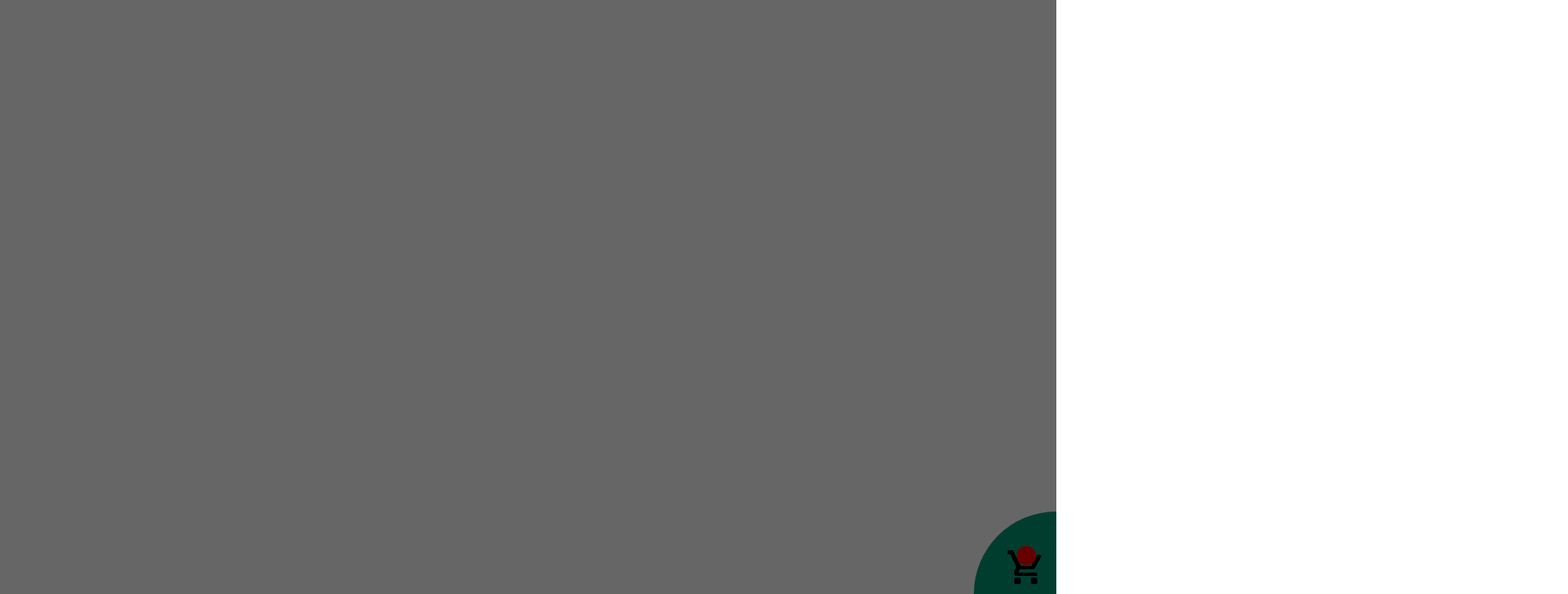

--- FILE ---
content_type: text/html; charset=utf-8
request_url: https://www.the2ndbike.com/%E0%B8%AA%E0%B8%B4%E0%B8%99%E0%B8%84%E0%B9%89%E0%B8%B2%E0%B8%A2%E0%B8%B2%E0%B8%87_Und_SCHWALBE/5cda441ff7b72f001b72d86f
body_size: 63368
content:

<!DOCTYPE html>
<!--[if IE 8 ]> <html prefix="og: http://ogp.me/ns#" class="no-js" lang="en" xmlns:ng="https://angularjs.org" id="ng-app" ng-app="iTopPlusApp" lang="en"> <![endif]-->
<!--[if IE 9 ]> <html prefix="og: http://ogp.me/ns#" class="no-js" lang="en" xmlns:ng="https://angularjs.org" id="ng-app" ng-app="iTopPlusApp" lang="en"> <![endif]-->
<!--[if (gte IE 10)|!(IE)]><!-->
<html prefix="og: http://ogp.me/ns#" xmlns:ng="https://angularjs.org" id="ng-app" lang="en" ng-app="iTopPlusApp">
<!--<![endif]-->
<head>
    <!--[if lte IE 9]>
    <script>
        document.createElement('ng-include');
        document.createElement('ng-pluralize');
        document.createElement('ng-view');
        document.createElement('ng-show');
        document.createElement('ng-hide');
        document.createElement('ng-if');
        document.createElement('resize-src');
        document.createElement('slider');
        document.createElement('page-arm2');
        document.createElement('ng-enter');
        document.createElement('on-last-repeat');

      // Optionally these for CSS
        document.createElement('ng:include');
        document.createElement('ng:pluralize');
        document.createElement('ng:view');
        document.createElement('ng:show');
        document.createElement('ng:hide');
        document.createElement('ng:if');
        document.createElement('resize:src');
        document.createElement('ng:enter');
        document.createElement('page:arm2');
        document.createElement('on:last:repeat');
    </script>
 <![endif]-->
    <script type="text/javascript">
        var token           = "";
        var AppName         = "AppClient";
        var bres            = "False";
        var ThemeID         = "5d15b0c5e8022b0030a2311e";
        var maxPosition     =  10;
        var bDesign         = "False";
        var DomainID        = "5b6d31636cda36775cc7270c";
        var DomainName      = "the2ndbike.com";
        var RootPath        = "https://www.the2ndbike.com/";
        var bCommerce       = "True";
        var SiteownerID     = "5b6d31626cda36775cc7270b";
        var HomePageID      = "5b6d31726cda36775cc727c6";
        var DefaultLanguage = "523d4c71164185981a000001";
        var Version         = "455";
        var AllLanguage     =  [{"_id":"523d4c71164185981a000001","id":"523d4c71164185981a000001","Name":"Thai","CultureUI":"TH","LocalizationCode":"th-TH"},{"_id":"523fc2697f89c5e80700008f","id":"523fc2697f89c5e80700008f","Name":"English","CultureUI":"EN","LocalizationCode":"en-EN"},{"_id":"543e0f2d5c959627f4e65c95","id":"543e0f2d5c959627f4e65c95","Name":"German","CultureUI":"DE","LocalizationCode":"de-DE"},{"_id":"54eecc58424b1e0a30f312e4","id":"54eecc58424b1e0a30f312e4","Name":"Traditional Chinese","CultureUI":"CN","LocalizationCode":"cn-CN"},{"_id":"55f7f1fe424b1e178c75db0d","id":"55f7f1fe424b1e178c75db0d","Name":"Japanese","CultureUI":"JP","LocalizationCode":"jp-JP"},{"_id":"561c7b3b424b1e0ebca2b338","id":"561c7b3b424b1e0ebca2b338","Name":"Taiwan","CultureUI":"TW","LocalizationCode":"tw-TW"},{"_id":"56580234424b1e10f86b3e72","id":"56580234424b1e10f86b3e72","Name":"Myanmar","CultureUI":"MM","LocalizationCode":"mm-MM"},{"_id":"56f21c55424b1e2fe8a655f4","id":"56f21c55424b1e2fe8a655f4","Name":"Russia","CultureUI":"RU","LocalizationCode":"ru-RU"},{"_id":"56f9bb47424b1e12ec7d5e58","id":"56f9bb47424b1e12ec7d5e58","Name":"Laos","CultureUI":"LAO","LocalizationCode":"lao-Lao"},{"_id":"56f9bb93424b1e12ec7d5e59","id":"56f9bb93424b1e12ec7d5e59","Name":"Vietnam","CultureUI":"VNM","LocalizationCode":"vnm-VNM"},{"_id":"56f9bc48424b1e12ec7d5e5a","id":"56f9bc48424b1e12ec7d5e5a","Name":"Cambodia","CultureUI":"KHM","LocalizationCode":"khm-KHM"},{"_id":"579ecd53424b1e0df8c5df37","id":"579ecd53424b1e0df8c5df37","Name":"Indonesia","CultureUI":"ID","LocalizationCode":"id-ID"},{"_id":"59704bcb4a058bb5a29b4278","id":"59704bcb4a058bb5a29b4278","Name":"Simplified Chinese","CultureUI":"CN2","LocalizationCode":"zh-CN"},{"_id":"6924032a12b4d645fd7a77e4","id":"6924032a12b4d645fd7a77e4","Name":"South Korea","CultureUI":"KR","LocalizationCode":"ko-KR"}];
        var LanguageActive  =  [{"_id":"523d4c71164185981a000001","id":"523d4c71164185981a000001","Name":"Thai","CultureUI":"TH","LocalizationCode":"th-TH"}];
        var Promotion       =  {"bPopup":false,"bFlash":false,"bTimer":true,"bPopOnMobile":false,"Timer":1000,"pWidth":300,"pHeight":300,"FilePath":"http://itp1.itopfile.com/ImageServer/b7fffa71696b2ef7/0/0/ดาวน์โหลด(4)z-z1721244688721.jpg","Link":"https://www.facebook.com/THE2ndBIKE/","bNewWindows":false};
        var Advertising     =  {"bAdvertising":false,"bNewWindows":false,"AdvertisingType":"youtube","Advertising":null,"Position":"leftBottom","Width":30,"Link":null};
        var bAllowRegister  = "True";
        var bResponsive     = "False";
        var bPosition       = "False";
        var bFlag           = "False";
        var bPrinter        = "True";
        var bMenuonTop      = "False";
        var DefaultLanding  =  [{"_id":"5b6d31716cda36775cc72751","DomainID":"5b6d31636cda36775cc7270c","NamePage":"หน้าต้นแบบฟอร์มค้นหา","OrderNum":0,"bLandingPage":false,"bDefaultLandingPage":true,"LandingPageID":null,"bHomePage":false,"bHaveChild":false,"LayoutPC":null,"LayoutMobile":null,"LayoutTablet":null,"ParentID":null,"MenuImagePath":null,"MenuImagePath2":null,"PageConfig":[{"_id":"5b6d31716cda36775cc7275e","id":"5b6d31716cda36775cc7275e","DomainID":null,"LanguageID":"523d4c71164185981a000001","Name":null,"Title":null,"Keywords":null,"Description":null,"OGFacebook":null,"URLRewrite":null,"CanonicalURL":null,"Icons":null,"bIcons":false,"bShowonMenu":false,"bShowonMenuVertical":false,"bNewWindows":false,"bDisableAccess":false,"bDisableAccessOnlyMobile":false,"bPaymentPage":false,"URLTarget":null,"bLoginRequire":false,"pageOnlyVip":false,"bUnderConstruction":false,"PageID":null,"bPhone":false,"bTablet":false,"bComputer":false,"CustomScript":null,"bHidePageNormal":false,"bHidePageMember":false,"bThankyouLandingPage":false,"notUseSeoDefault":false,"CustomUrlName":null},{"_id":"5b6d31716cda36775cc7275d","id":"5b6d31716cda36775cc7275d","DomainID":null,"LanguageID":"523fc2697f89c5e80700008f","Name":null,"Title":null,"Keywords":null,"Description":null,"OGFacebook":null,"URLRewrite":null,"CanonicalURL":null,"Icons":null,"bIcons":false,"bShowonMenu":false,"bShowonMenuVertical":false,"bNewWindows":false,"bDisableAccess":false,"bDisableAccessOnlyMobile":false,"bPaymentPage":false,"URLTarget":null,"bLoginRequire":false,"pageOnlyVip":false,"bUnderConstruction":false,"PageID":null,"bPhone":false,"bTablet":false,"bComputer":false,"CustomScript":null,"bHidePageNormal":false,"bHidePageMember":false,"bThankyouLandingPage":false,"notUseSeoDefault":false,"CustomUrlName":null},{"_id":"5b6d31716cda36775cc7275c","id":"5b6d31716cda36775cc7275c","DomainID":null,"LanguageID":"543e0f2d5c959627f4e65c95","Name":null,"Title":null,"Keywords":null,"Description":null,"OGFacebook":null,"URLRewrite":null,"CanonicalURL":null,"Icons":null,"bIcons":false,"bShowonMenu":false,"bShowonMenuVertical":false,"bNewWindows":false,"bDisableAccess":false,"bDisableAccessOnlyMobile":false,"bPaymentPage":false,"URLTarget":null,"bLoginRequire":false,"pageOnlyVip":false,"bUnderConstruction":false,"PageID":null,"bPhone":false,"bTablet":false,"bComputer":false,"CustomScript":null,"bHidePageNormal":false,"bHidePageMember":false,"bThankyouLandingPage":false,"notUseSeoDefault":false,"CustomUrlName":null},{"_id":"5b6d31716cda36775cc7275b","id":"5b6d31716cda36775cc7275b","DomainID":null,"LanguageID":"54eecc58424b1e0a30f312e4","Name":null,"Title":null,"Keywords":null,"Description":null,"OGFacebook":null,"URLRewrite":null,"CanonicalURL":null,"Icons":null,"bIcons":false,"bShowonMenu":false,"bShowonMenuVertical":false,"bNewWindows":false,"bDisableAccess":false,"bDisableAccessOnlyMobile":false,"bPaymentPage":false,"URLTarget":null,"bLoginRequire":false,"pageOnlyVip":false,"bUnderConstruction":false,"PageID":null,"bPhone":false,"bTablet":false,"bComputer":false,"CustomScript":null,"bHidePageNormal":false,"bHidePageMember":false,"bThankyouLandingPage":false,"notUseSeoDefault":false,"CustomUrlName":null},{"_id":"5b6d31716cda36775cc7275a","id":"5b6d31716cda36775cc7275a","DomainID":null,"LanguageID":"55f7f1fe424b1e178c75db0d","Name":null,"Title":null,"Keywords":null,"Description":null,"OGFacebook":null,"URLRewrite":null,"CanonicalURL":null,"Icons":null,"bIcons":false,"bShowonMenu":false,"bShowonMenuVertical":false,"bNewWindows":false,"bDisableAccess":false,"bDisableAccessOnlyMobile":false,"bPaymentPage":false,"URLTarget":null,"bLoginRequire":false,"pageOnlyVip":false,"bUnderConstruction":false,"PageID":null,"bPhone":false,"bTablet":false,"bComputer":false,"CustomScript":null,"bHidePageNormal":false,"bHidePageMember":false,"bThankyouLandingPage":false,"notUseSeoDefault":false,"CustomUrlName":null},{"_id":"5b6d31716cda36775cc72759","id":"5b6d31716cda36775cc72759","DomainID":null,"LanguageID":"561c7b3b424b1e0ebca2b338","Name":null,"Title":null,"Keywords":null,"Description":null,"OGFacebook":null,"URLRewrite":null,"CanonicalURL":null,"Icons":null,"bIcons":false,"bShowonMenu":false,"bShowonMenuVertical":false,"bNewWindows":false,"bDisableAccess":false,"bDisableAccessOnlyMobile":false,"bPaymentPage":false,"URLTarget":null,"bLoginRequire":false,"pageOnlyVip":false,"bUnderConstruction":false,"PageID":null,"bPhone":false,"bTablet":false,"bComputer":false,"CustomScript":null,"bHidePageNormal":false,"bHidePageMember":false,"bThankyouLandingPage":false,"notUseSeoDefault":false,"CustomUrlName":null},{"_id":"5b6d31716cda36775cc72758","id":"5b6d31716cda36775cc72758","DomainID":null,"LanguageID":"56580234424b1e10f86b3e72","Name":null,"Title":null,"Keywords":null,"Description":null,"OGFacebook":null,"URLRewrite":null,"CanonicalURL":null,"Icons":null,"bIcons":false,"bShowonMenu":false,"bShowonMenuVertical":false,"bNewWindows":false,"bDisableAccess":false,"bDisableAccessOnlyMobile":false,"bPaymentPage":false,"URLTarget":null,"bLoginRequire":false,"pageOnlyVip":false,"bUnderConstruction":false,"PageID":null,"bPhone":false,"bTablet":false,"bComputer":false,"CustomScript":null,"bHidePageNormal":false,"bHidePageMember":false,"bThankyouLandingPage":false,"notUseSeoDefault":false,"CustomUrlName":null},{"_id":"5b6d31716cda36775cc72757","id":"5b6d31716cda36775cc72757","DomainID":null,"LanguageID":"56f21c55424b1e2fe8a655f4","Name":null,"Title":null,"Keywords":null,"Description":null,"OGFacebook":null,"URLRewrite":null,"CanonicalURL":null,"Icons":null,"bIcons":false,"bShowonMenu":false,"bShowonMenuVertical":false,"bNewWindows":false,"bDisableAccess":false,"bDisableAccessOnlyMobile":false,"bPaymentPage":false,"URLTarget":null,"bLoginRequire":false,"pageOnlyVip":false,"bUnderConstruction":false,"PageID":null,"bPhone":false,"bTablet":false,"bComputer":false,"CustomScript":null,"bHidePageNormal":false,"bHidePageMember":false,"bThankyouLandingPage":false,"notUseSeoDefault":false,"CustomUrlName":null},{"_id":"5b6d31716cda36775cc72756","id":"5b6d31716cda36775cc72756","DomainID":null,"LanguageID":"56f9bb47424b1e12ec7d5e58","Name":null,"Title":null,"Keywords":null,"Description":null,"OGFacebook":null,"URLRewrite":null,"CanonicalURL":null,"Icons":null,"bIcons":false,"bShowonMenu":false,"bShowonMenuVertical":false,"bNewWindows":false,"bDisableAccess":false,"bDisableAccessOnlyMobile":false,"bPaymentPage":false,"URLTarget":null,"bLoginRequire":false,"pageOnlyVip":false,"bUnderConstruction":false,"PageID":null,"bPhone":false,"bTablet":false,"bComputer":false,"CustomScript":null,"bHidePageNormal":false,"bHidePageMember":false,"bThankyouLandingPage":false,"notUseSeoDefault":false,"CustomUrlName":null},{"_id":"5b6d31716cda36775cc72755","id":"5b6d31716cda36775cc72755","DomainID":null,"LanguageID":"56f9bb93424b1e12ec7d5e59","Name":null,"Title":null,"Keywords":null,"Description":null,"OGFacebook":null,"URLRewrite":null,"CanonicalURL":null,"Icons":null,"bIcons":false,"bShowonMenu":false,"bShowonMenuVertical":false,"bNewWindows":false,"bDisableAccess":false,"bDisableAccessOnlyMobile":false,"bPaymentPage":false,"URLTarget":null,"bLoginRequire":false,"pageOnlyVip":false,"bUnderConstruction":false,"PageID":null,"bPhone":false,"bTablet":false,"bComputer":false,"CustomScript":null,"bHidePageNormal":false,"bHidePageMember":false,"bThankyouLandingPage":false,"notUseSeoDefault":false,"CustomUrlName":null},{"_id":"5b6d31716cda36775cc72754","id":"5b6d31716cda36775cc72754","DomainID":null,"LanguageID":"56f9bc48424b1e12ec7d5e5a","Name":null,"Title":null,"Keywords":null,"Description":null,"OGFacebook":null,"URLRewrite":null,"CanonicalURL":null,"Icons":null,"bIcons":false,"bShowonMenu":false,"bShowonMenuVertical":false,"bNewWindows":false,"bDisableAccess":false,"bDisableAccessOnlyMobile":false,"bPaymentPage":false,"URLTarget":null,"bLoginRequire":false,"pageOnlyVip":false,"bUnderConstruction":false,"PageID":null,"bPhone":false,"bTablet":false,"bComputer":false,"CustomScript":null,"bHidePageNormal":false,"bHidePageMember":false,"bThankyouLandingPage":false,"notUseSeoDefault":false,"CustomUrlName":null},{"_id":"5b6d31716cda36775cc72753","id":"5b6d31716cda36775cc72753","DomainID":null,"LanguageID":"579ecd53424b1e0df8c5df37","Name":null,"Title":null,"Keywords":null,"Description":null,"OGFacebook":null,"URLRewrite":null,"CanonicalURL":null,"Icons":null,"bIcons":false,"bShowonMenu":false,"bShowonMenuVertical":false,"bNewWindows":false,"bDisableAccess":false,"bDisableAccessOnlyMobile":false,"bPaymentPage":false,"URLTarget":null,"bLoginRequire":false,"pageOnlyVip":false,"bUnderConstruction":false,"PageID":null,"bPhone":false,"bTablet":false,"bComputer":false,"CustomScript":null,"bHidePageNormal":false,"bHidePageMember":false,"bThankyouLandingPage":false,"notUseSeoDefault":false,"CustomUrlName":null},{"_id":"5b6d31716cda36775cc72752","id":"5b6d31716cda36775cc72752","DomainID":null,"LanguageID":"59704bcb4a058bb5a29b4278","Name":null,"Title":null,"Keywords":null,"Description":null,"OGFacebook":null,"URLRewrite":null,"CanonicalURL":null,"Icons":null,"bIcons":false,"bShowonMenu":false,"bShowonMenuVertical":false,"bNewWindows":false,"bDisableAccess":false,"bDisableAccessOnlyMobile":false,"bPaymentPage":false,"URLTarget":null,"bLoginRequire":false,"pageOnlyVip":false,"bUnderConstruction":false,"PageID":null,"bPhone":false,"bTablet":false,"bComputer":false,"CustomScript":null,"bHidePageNormal":false,"bHidePageMember":false,"bThankyouLandingPage":false,"notUseSeoDefault":false,"CustomUrlName":null}],"PageConfigText":"[{\"_id\":\"5b6d31716cda36775cc7275e\",\"id\":\"5b6d31716cda36775cc7275e\",\"DomainID\":null,\"LanguageID\":\"523d4c71164185981a000001\",\"Name\":null,\"Title\":null,\"Keywords\":null,\"Description\":null,\"OGFacebook\":null,\"URLRewrite\":null,\"CanonicalURL\":null,\"Icons\":null,\"bIcons\":false,\"bShowonMenu\":false,\"bShowonMenuVertical\":false,\"bNewWindows\":false,\"bDisableAccess\":false,\"bDisableAccessOnlyMobile\":false,\"bPaymentPage\":false,\"URLTarget\":null,\"bLoginRequire\":false,\"pageOnlyVip\":false,\"bUnderConstruction\":false,\"PageID\":null,\"bPhone\":false,\"bTablet\":false,\"bComputer\":false,\"CustomScript\":null,\"bHidePageNormal\":false,\"bHidePageMember\":false,\"bThankyouLandingPage\":false,\"notUseSeoDefault\":false,\"CustomUrlName\":null},{\"_id\":\"5b6d31716cda36775cc7275d\",\"id\":\"5b6d31716cda36775cc7275d\",\"DomainID\":null,\"LanguageID\":\"523fc2697f89c5e80700008f\",\"Name\":null,\"Title\":null,\"Keywords\":null,\"Description\":null,\"OGFacebook\":null,\"URLRewrite\":null,\"CanonicalURL\":null,\"Icons\":null,\"bIcons\":false,\"bShowonMenu\":false,\"bShowonMenuVertical\":false,\"bNewWindows\":false,\"bDisableAccess\":false,\"bDisableAccessOnlyMobile\":false,\"bPaymentPage\":false,\"URLTarget\":null,\"bLoginRequire\":false,\"pageOnlyVip\":false,\"bUnderConstruction\":false,\"PageID\":null,\"bPhone\":false,\"bTablet\":false,\"bComputer\":false,\"CustomScript\":null,\"bHidePageNormal\":false,\"bHidePageMember\":false,\"bThankyouLandingPage\":false,\"notUseSeoDefault\":false,\"CustomUrlName\":null},{\"_id\":\"5b6d31716cda36775cc7275c\",\"id\":\"5b6d31716cda36775cc7275c\",\"DomainID\":null,\"LanguageID\":\"543e0f2d5c959627f4e65c95\",\"Name\":null,\"Title\":null,\"Keywords\":null,\"Description\":null,\"OGFacebook\":null,\"URLRewrite\":null,\"CanonicalURL\":null,\"Icons\":null,\"bIcons\":false,\"bShowonMenu\":false,\"bShowonMenuVertical\":false,\"bNewWindows\":false,\"bDisableAccess\":false,\"bDisableAccessOnlyMobile\":false,\"bPaymentPage\":false,\"URLTarget\":null,\"bLoginRequire\":false,\"pageOnlyVip\":false,\"bUnderConstruction\":false,\"PageID\":null,\"bPhone\":false,\"bTablet\":false,\"bComputer\":false,\"CustomScript\":null,\"bHidePageNormal\":false,\"bHidePageMember\":false,\"bThankyouLandingPage\":false,\"notUseSeoDefault\":false,\"CustomUrlName\":null},{\"_id\":\"5b6d31716cda36775cc7275b\",\"id\":\"5b6d31716cda36775cc7275b\",\"DomainID\":null,\"LanguageID\":\"54eecc58424b1e0a30f312e4\",\"Name\":null,\"Title\":null,\"Keywords\":null,\"Description\":null,\"OGFacebook\":null,\"URLRewrite\":null,\"CanonicalURL\":null,\"Icons\":null,\"bIcons\":false,\"bShowonMenu\":false,\"bShowonMenuVertical\":false,\"bNewWindows\":false,\"bDisableAccess\":false,\"bDisableAccessOnlyMobile\":false,\"bPaymentPage\":false,\"URLTarget\":null,\"bLoginRequire\":false,\"pageOnlyVip\":false,\"bUnderConstruction\":false,\"PageID\":null,\"bPhone\":false,\"bTablet\":false,\"bComputer\":false,\"CustomScript\":null,\"bHidePageNormal\":false,\"bHidePageMember\":false,\"bThankyouLandingPage\":false,\"notUseSeoDefault\":false,\"CustomUrlName\":null},{\"_id\":\"5b6d31716cda36775cc7275a\",\"id\":\"5b6d31716cda36775cc7275a\",\"DomainID\":null,\"LanguageID\":\"55f7f1fe424b1e178c75db0d\",\"Name\":null,\"Title\":null,\"Keywords\":null,\"Description\":null,\"OGFacebook\":null,\"URLRewrite\":null,\"CanonicalURL\":null,\"Icons\":null,\"bIcons\":false,\"bShowonMenu\":false,\"bShowonMenuVertical\":false,\"bNewWindows\":false,\"bDisableAccess\":false,\"bDisableAccessOnlyMobile\":false,\"bPaymentPage\":false,\"URLTarget\":null,\"bLoginRequire\":false,\"pageOnlyVip\":false,\"bUnderConstruction\":false,\"PageID\":null,\"bPhone\":false,\"bTablet\":false,\"bComputer\":false,\"CustomScript\":null,\"bHidePageNormal\":false,\"bHidePageMember\":false,\"bThankyouLandingPage\":false,\"notUseSeoDefault\":false,\"CustomUrlName\":null},{\"_id\":\"5b6d31716cda36775cc72759\",\"id\":\"5b6d31716cda36775cc72759\",\"DomainID\":null,\"LanguageID\":\"561c7b3b424b1e0ebca2b338\",\"Name\":null,\"Title\":null,\"Keywords\":null,\"Description\":null,\"OGFacebook\":null,\"URLRewrite\":null,\"CanonicalURL\":null,\"Icons\":null,\"bIcons\":false,\"bShowonMenu\":false,\"bShowonMenuVertical\":false,\"bNewWindows\":false,\"bDisableAccess\":false,\"bDisableAccessOnlyMobile\":false,\"bPaymentPage\":false,\"URLTarget\":null,\"bLoginRequire\":false,\"pageOnlyVip\":false,\"bUnderConstruction\":false,\"PageID\":null,\"bPhone\":false,\"bTablet\":false,\"bComputer\":false,\"CustomScript\":null,\"bHidePageNormal\":false,\"bHidePageMember\":false,\"bThankyouLandingPage\":false,\"notUseSeoDefault\":false,\"CustomUrlName\":null},{\"_id\":\"5b6d31716cda36775cc72758\",\"id\":\"5b6d31716cda36775cc72758\",\"DomainID\":null,\"LanguageID\":\"56580234424b1e10f86b3e72\",\"Name\":null,\"Title\":null,\"Keywords\":null,\"Description\":null,\"OGFacebook\":null,\"URLRewrite\":null,\"CanonicalURL\":null,\"Icons\":null,\"bIcons\":false,\"bShowonMenu\":false,\"bShowonMenuVertical\":false,\"bNewWindows\":false,\"bDisableAccess\":false,\"bDisableAccessOnlyMobile\":false,\"bPaymentPage\":false,\"URLTarget\":null,\"bLoginRequire\":false,\"pageOnlyVip\":false,\"bUnderConstruction\":false,\"PageID\":null,\"bPhone\":false,\"bTablet\":false,\"bComputer\":false,\"CustomScript\":null,\"bHidePageNormal\":false,\"bHidePageMember\":false,\"bThankyouLandingPage\":false,\"notUseSeoDefault\":false,\"CustomUrlName\":null},{\"_id\":\"5b6d31716cda36775cc72757\",\"id\":\"5b6d31716cda36775cc72757\",\"DomainID\":null,\"LanguageID\":\"56f21c55424b1e2fe8a655f4\",\"Name\":null,\"Title\":null,\"Keywords\":null,\"Description\":null,\"OGFacebook\":null,\"URLRewrite\":null,\"CanonicalURL\":null,\"Icons\":null,\"bIcons\":false,\"bShowonMenu\":false,\"bShowonMenuVertical\":false,\"bNewWindows\":false,\"bDisableAccess\":false,\"bDisableAccessOnlyMobile\":false,\"bPaymentPage\":false,\"URLTarget\":null,\"bLoginRequire\":false,\"pageOnlyVip\":false,\"bUnderConstruction\":false,\"PageID\":null,\"bPhone\":false,\"bTablet\":false,\"bComputer\":false,\"CustomScript\":null,\"bHidePageNormal\":false,\"bHidePageMember\":false,\"bThankyouLandingPage\":false,\"notUseSeoDefault\":false,\"CustomUrlName\":null},{\"_id\":\"5b6d31716cda36775cc72756\",\"id\":\"5b6d31716cda36775cc72756\",\"DomainID\":null,\"LanguageID\":\"56f9bb47424b1e12ec7d5e58\",\"Name\":null,\"Title\":null,\"Keywords\":null,\"Description\":null,\"OGFacebook\":null,\"URLRewrite\":null,\"CanonicalURL\":null,\"Icons\":null,\"bIcons\":false,\"bShowonMenu\":false,\"bShowonMenuVertical\":false,\"bNewWindows\":false,\"bDisableAccess\":false,\"bDisableAccessOnlyMobile\":false,\"bPaymentPage\":false,\"URLTarget\":null,\"bLoginRequire\":false,\"pageOnlyVip\":false,\"bUnderConstruction\":false,\"PageID\":null,\"bPhone\":false,\"bTablet\":false,\"bComputer\":false,\"CustomScript\":null,\"bHidePageNormal\":false,\"bHidePageMember\":false,\"bThankyouLandingPage\":false,\"notUseSeoDefault\":false,\"CustomUrlName\":null},{\"_id\":\"5b6d31716cda36775cc72755\",\"id\":\"5b6d31716cda36775cc72755\",\"DomainID\":null,\"LanguageID\":\"56f9bb93424b1e12ec7d5e59\",\"Name\":null,\"Title\":null,\"Keywords\":null,\"Description\":null,\"OGFacebook\":null,\"URLRewrite\":null,\"CanonicalURL\":null,\"Icons\":null,\"bIcons\":false,\"bShowonMenu\":false,\"bShowonMenuVertical\":false,\"bNewWindows\":false,\"bDisableAccess\":false,\"bDisableAccessOnlyMobile\":false,\"bPaymentPage\":false,\"URLTarget\":null,\"bLoginRequire\":false,\"pageOnlyVip\":false,\"bUnderConstruction\":false,\"PageID\":null,\"bPhone\":false,\"bTablet\":false,\"bComputer\":false,\"CustomScript\":null,\"bHidePageNormal\":false,\"bHidePageMember\":false,\"bThankyouLandingPage\":false,\"notUseSeoDefault\":false,\"CustomUrlName\":null},{\"_id\":\"5b6d31716cda36775cc72754\",\"id\":\"5b6d31716cda36775cc72754\",\"DomainID\":null,\"LanguageID\":\"56f9bc48424b1e12ec7d5e5a\",\"Name\":null,\"Title\":null,\"Keywords\":null,\"Description\":null,\"OGFacebook\":null,\"URLRewrite\":null,\"CanonicalURL\":null,\"Icons\":null,\"bIcons\":false,\"bShowonMenu\":false,\"bShowonMenuVertical\":false,\"bNewWindows\":false,\"bDisableAccess\":false,\"bDisableAccessOnlyMobile\":false,\"bPaymentPage\":false,\"URLTarget\":null,\"bLoginRequire\":false,\"pageOnlyVip\":false,\"bUnderConstruction\":false,\"PageID\":null,\"bPhone\":false,\"bTablet\":false,\"bComputer\":false,\"CustomScript\":null,\"bHidePageNormal\":false,\"bHidePageMember\":false,\"bThankyouLandingPage\":false,\"notUseSeoDefault\":false,\"CustomUrlName\":null},{\"_id\":\"5b6d31716cda36775cc72753\",\"id\":\"5b6d31716cda36775cc72753\",\"DomainID\":null,\"LanguageID\":\"579ecd53424b1e0df8c5df37\",\"Name\":null,\"Title\":null,\"Keywords\":null,\"Description\":null,\"OGFacebook\":null,\"URLRewrite\":null,\"CanonicalURL\":null,\"Icons\":null,\"bIcons\":false,\"bShowonMenu\":false,\"bShowonMenuVertical\":false,\"bNewWindows\":false,\"bDisableAccess\":false,\"bDisableAccessOnlyMobile\":false,\"bPaymentPage\":false,\"URLTarget\":null,\"bLoginRequire\":false,\"pageOnlyVip\":false,\"bUnderConstruction\":false,\"PageID\":null,\"bPhone\":false,\"bTablet\":false,\"bComputer\":false,\"CustomScript\":null,\"bHidePageNormal\":false,\"bHidePageMember\":false,\"bThankyouLandingPage\":false,\"notUseSeoDefault\":false,\"CustomUrlName\":null},{\"_id\":\"5b6d31716cda36775cc72752\",\"id\":\"5b6d31716cda36775cc72752\",\"DomainID\":null,\"LanguageID\":\"59704bcb4a058bb5a29b4278\",\"Name\":null,\"Title\":null,\"Keywords\":null,\"Description\":null,\"OGFacebook\":null,\"URLRewrite\":null,\"CanonicalURL\":null,\"Icons\":null,\"bIcons\":false,\"bShowonMenu\":false,\"bShowonMenuVertical\":false,\"bNewWindows\":false,\"bDisableAccess\":false,\"bDisableAccessOnlyMobile\":false,\"bPaymentPage\":false,\"URLTarget\":null,\"bLoginRequire\":false,\"pageOnlyVip\":false,\"bUnderConstruction\":false,\"PageID\":null,\"bPhone\":false,\"bTablet\":false,\"bComputer\":false,\"CustomScript\":null,\"bHidePageNormal\":false,\"bHidePageMember\":false,\"bThankyouLandingPage\":false,\"notUseSeoDefault\":false,\"CustomUrlName\":null}]","dropPosition":null,"destination":null,"source":null,"ThemeLayout":"ThemeLayout1","notUseSeoDefault":null,"CmpID":null,"PageInside":null,"file":null,"rewriteURL":null,"MaxJsonLength":0},{"_id":"5b7a7ff6bba4373c43c80668","DomainID":"5b6d31636cda36775cc7270c","NamePage":"หน้าต้นแบบข้อความระบบ","OrderNum":0,"bLandingPage":false,"bDefaultLandingPage":true,"LandingPageID":null,"bHomePage":false,"bHaveChild":false,"LayoutPC":null,"LayoutMobile":null,"LayoutTablet":null,"ParentID":null,"MenuImagePath":null,"MenuImagePath2":null,"PageConfig":[{"_id":"62e376ab73c1fe0013591144","id":"62e376ab73c1fe0013591144","DomainID":null,"LanguageID":"523d4c71164185981a000001","Name":null,"Title":null,"Keywords":null,"Description":null,"OGFacebook":null,"URLRewrite":null,"CanonicalURL":null,"Icons":null,"bIcons":false,"bShowonMenu":false,"bShowonMenuVertical":false,"bNewWindows":false,"bDisableAccess":false,"bDisableAccessOnlyMobile":false,"bPaymentPage":false,"URLTarget":null,"bLoginRequire":false,"pageOnlyVip":false,"bUnderConstruction":false,"PageID":null,"bPhone":false,"bTablet":false,"bComputer":false,"CustomScript":null,"bHidePageNormal":false,"bHidePageMember":false,"bThankyouLandingPage":false,"notUseSeoDefault":false,"CustomUrlName":null},{"_id":"62e376ab73c1fe0013591143","id":"62e376ab73c1fe0013591143","DomainID":null,"LanguageID":"523fc2697f89c5e80700008f","Name":null,"Title":null,"Keywords":null,"Description":null,"OGFacebook":null,"URLRewrite":null,"CanonicalURL":null,"Icons":null,"bIcons":false,"bShowonMenu":false,"bShowonMenuVertical":false,"bNewWindows":false,"bDisableAccess":false,"bDisableAccessOnlyMobile":false,"bPaymentPage":false,"URLTarget":null,"bLoginRequire":false,"pageOnlyVip":false,"bUnderConstruction":false,"PageID":null,"bPhone":false,"bTablet":false,"bComputer":false,"CustomScript":null,"bHidePageNormal":false,"bHidePageMember":false,"bThankyouLandingPage":false,"notUseSeoDefault":false,"CustomUrlName":null},{"_id":"62e376ab73c1fe0013591142","id":"62e376ab73c1fe0013591142","DomainID":null,"LanguageID":"543e0f2d5c959627f4e65c95","Name":null,"Title":null,"Keywords":null,"Description":null,"OGFacebook":null,"URLRewrite":null,"CanonicalURL":null,"Icons":null,"bIcons":false,"bShowonMenu":false,"bShowonMenuVertical":false,"bNewWindows":false,"bDisableAccess":false,"bDisableAccessOnlyMobile":false,"bPaymentPage":false,"URLTarget":null,"bLoginRequire":false,"pageOnlyVip":false,"bUnderConstruction":false,"PageID":null,"bPhone":false,"bTablet":false,"bComputer":false,"CustomScript":null,"bHidePageNormal":false,"bHidePageMember":false,"bThankyouLandingPage":false,"notUseSeoDefault":false,"CustomUrlName":null},{"_id":"62e376ab73c1fe0013591141","id":"62e376ab73c1fe0013591141","DomainID":null,"LanguageID":"54eecc58424b1e0a30f312e4","Name":null,"Title":null,"Keywords":null,"Description":null,"OGFacebook":null,"URLRewrite":null,"CanonicalURL":null,"Icons":null,"bIcons":false,"bShowonMenu":false,"bShowonMenuVertical":false,"bNewWindows":false,"bDisableAccess":false,"bDisableAccessOnlyMobile":false,"bPaymentPage":false,"URLTarget":null,"bLoginRequire":false,"pageOnlyVip":false,"bUnderConstruction":false,"PageID":null,"bPhone":false,"bTablet":false,"bComputer":false,"CustomScript":null,"bHidePageNormal":false,"bHidePageMember":false,"bThankyouLandingPage":false,"notUseSeoDefault":false,"CustomUrlName":null},{"_id":"62e376ab73c1fe0013591140","id":"62e376ab73c1fe0013591140","DomainID":null,"LanguageID":"59704bcb4a058bb5a29b4278","Name":null,"Title":null,"Keywords":null,"Description":null,"OGFacebook":null,"URLRewrite":null,"CanonicalURL":null,"Icons":null,"bIcons":false,"bShowonMenu":false,"bShowonMenuVertical":false,"bNewWindows":false,"bDisableAccess":false,"bDisableAccessOnlyMobile":false,"bPaymentPage":false,"URLTarget":null,"bLoginRequire":false,"pageOnlyVip":false,"bUnderConstruction":false,"PageID":null,"bPhone":false,"bTablet":false,"bComputer":false,"CustomScript":null,"bHidePageNormal":false,"bHidePageMember":false,"bThankyouLandingPage":false,"notUseSeoDefault":false,"CustomUrlName":null}],"PageConfigText":"[{\"_id\":\"62e376ab73c1fe0013591144\",\"id\":\"62e376ab73c1fe0013591144\",\"DomainID\":null,\"LanguageID\":\"523d4c71164185981a000001\",\"Name\":null,\"Title\":null,\"Keywords\":null,\"Description\":null,\"OGFacebook\":null,\"URLRewrite\":null,\"CanonicalURL\":null,\"Icons\":null,\"bIcons\":false,\"bShowonMenu\":false,\"bShowonMenuVertical\":false,\"bNewWindows\":false,\"bDisableAccess\":false,\"bDisableAccessOnlyMobile\":false,\"bPaymentPage\":false,\"URLTarget\":null,\"bLoginRequire\":false,\"pageOnlyVip\":false,\"bUnderConstruction\":false,\"PageID\":null,\"bPhone\":false,\"bTablet\":false,\"bComputer\":false,\"CustomScript\":null,\"bHidePageNormal\":false,\"bHidePageMember\":false,\"bThankyouLandingPage\":false,\"notUseSeoDefault\":false,\"CustomUrlName\":null},{\"_id\":\"62e376ab73c1fe0013591143\",\"id\":\"62e376ab73c1fe0013591143\",\"DomainID\":null,\"LanguageID\":\"523fc2697f89c5e80700008f\",\"Name\":null,\"Title\":null,\"Keywords\":null,\"Description\":null,\"OGFacebook\":null,\"URLRewrite\":null,\"CanonicalURL\":null,\"Icons\":null,\"bIcons\":false,\"bShowonMenu\":false,\"bShowonMenuVertical\":false,\"bNewWindows\":false,\"bDisableAccess\":false,\"bDisableAccessOnlyMobile\":false,\"bPaymentPage\":false,\"URLTarget\":null,\"bLoginRequire\":false,\"pageOnlyVip\":false,\"bUnderConstruction\":false,\"PageID\":null,\"bPhone\":false,\"bTablet\":false,\"bComputer\":false,\"CustomScript\":null,\"bHidePageNormal\":false,\"bHidePageMember\":false,\"bThankyouLandingPage\":false,\"notUseSeoDefault\":false,\"CustomUrlName\":null},{\"_id\":\"62e376ab73c1fe0013591142\",\"id\":\"62e376ab73c1fe0013591142\",\"DomainID\":null,\"LanguageID\":\"543e0f2d5c959627f4e65c95\",\"Name\":null,\"Title\":null,\"Keywords\":null,\"Description\":null,\"OGFacebook\":null,\"URLRewrite\":null,\"CanonicalURL\":null,\"Icons\":null,\"bIcons\":false,\"bShowonMenu\":false,\"bShowonMenuVertical\":false,\"bNewWindows\":false,\"bDisableAccess\":false,\"bDisableAccessOnlyMobile\":false,\"bPaymentPage\":false,\"URLTarget\":null,\"bLoginRequire\":false,\"pageOnlyVip\":false,\"bUnderConstruction\":false,\"PageID\":null,\"bPhone\":false,\"bTablet\":false,\"bComputer\":false,\"CustomScript\":null,\"bHidePageNormal\":false,\"bHidePageMember\":false,\"bThankyouLandingPage\":false,\"notUseSeoDefault\":false,\"CustomUrlName\":null},{\"_id\":\"62e376ab73c1fe0013591141\",\"id\":\"62e376ab73c1fe0013591141\",\"DomainID\":null,\"LanguageID\":\"54eecc58424b1e0a30f312e4\",\"Name\":null,\"Title\":null,\"Keywords\":null,\"Description\":null,\"OGFacebook\":null,\"URLRewrite\":null,\"CanonicalURL\":null,\"Icons\":null,\"bIcons\":false,\"bShowonMenu\":false,\"bShowonMenuVertical\":false,\"bNewWindows\":false,\"bDisableAccess\":false,\"bDisableAccessOnlyMobile\":false,\"bPaymentPage\":false,\"URLTarget\":null,\"bLoginRequire\":false,\"pageOnlyVip\":false,\"bUnderConstruction\":false,\"PageID\":null,\"bPhone\":false,\"bTablet\":false,\"bComputer\":false,\"CustomScript\":null,\"bHidePageNormal\":false,\"bHidePageMember\":false,\"bThankyouLandingPage\":false,\"notUseSeoDefault\":false,\"CustomUrlName\":null},{\"_id\":\"62e376ab73c1fe0013591140\",\"id\":\"62e376ab73c1fe0013591140\",\"DomainID\":null,\"LanguageID\":\"59704bcb4a058bb5a29b4278\",\"Name\":null,\"Title\":null,\"Keywords\":null,\"Description\":null,\"OGFacebook\":null,\"URLRewrite\":null,\"CanonicalURL\":null,\"Icons\":null,\"bIcons\":false,\"bShowonMenu\":false,\"bShowonMenuVertical\":false,\"bNewWindows\":false,\"bDisableAccess\":false,\"bDisableAccessOnlyMobile\":false,\"bPaymentPage\":false,\"URLTarget\":null,\"bLoginRequire\":false,\"pageOnlyVip\":false,\"bUnderConstruction\":false,\"PageID\":null,\"bPhone\":false,\"bTablet\":false,\"bComputer\":false,\"CustomScript\":null,\"bHidePageNormal\":false,\"bHidePageMember\":false,\"bThankyouLandingPage\":false,\"notUseSeoDefault\":false,\"CustomUrlName\":null}]","dropPosition":null,"destination":null,"source":null,"ThemeLayout":"ThemeLayout1","notUseSeoDefault":null,"CmpID":null,"PageInside":null,"file":null,"rewriteURL":null,"MaxJsonLength":0},{"_id":"5b838ab8538b135f17c2ee01","DomainID":"5b6d31636cda36775cc7270c","NamePage":"หน้าต้นแบบตระกร้าสินค้า","OrderNum":0,"bLandingPage":false,"bDefaultLandingPage":true,"LandingPageID":"5b6d316f6cda36775cc72712","bHomePage":false,"bHaveChild":false,"LayoutPC":null,"LayoutMobile":null,"LayoutTablet":null,"ParentID":null,"MenuImagePath":null,"MenuImagePath2":null,"PageConfig":[{"_id":"691464317d218400131d32cf","id":"691464317d218400131d32cf","DomainID":null,"LanguageID":"523d4c71164185981a000001","Name":null,"Title":null,"Keywords":null,"Description":null,"OGFacebook":null,"URLRewrite":null,"CanonicalURL":null,"Icons":null,"bIcons":false,"bShowonMenu":false,"bShowonMenuVertical":false,"bNewWindows":false,"bDisableAccess":false,"bDisableAccessOnlyMobile":false,"bPaymentPage":false,"URLTarget":null,"bLoginRequire":false,"pageOnlyVip":false,"bUnderConstruction":false,"PageID":null,"bPhone":false,"bTablet":false,"bComputer":false,"CustomScript":null,"bHidePageNormal":false,"bHidePageMember":false,"bThankyouLandingPage":false,"notUseSeoDefault":false,"CustomUrlName":null},{"_id":"691464317d218400131d32ce","id":"691464317d218400131d32ce","DomainID":null,"LanguageID":"523fc2697f89c5e80700008f","Name":null,"Title":null,"Keywords":null,"Description":null,"OGFacebook":null,"URLRewrite":null,"CanonicalURL":null,"Icons":null,"bIcons":false,"bShowonMenu":false,"bShowonMenuVertical":false,"bNewWindows":false,"bDisableAccess":false,"bDisableAccessOnlyMobile":false,"bPaymentPage":false,"URLTarget":null,"bLoginRequire":false,"pageOnlyVip":false,"bUnderConstruction":false,"PageID":null,"bPhone":false,"bTablet":false,"bComputer":false,"CustomScript":null,"bHidePageNormal":false,"bHidePageMember":false,"bThankyouLandingPage":false,"notUseSeoDefault":false,"CustomUrlName":null},{"_id":"691464317d218400131d32cd","id":"691464317d218400131d32cd","DomainID":null,"LanguageID":"543e0f2d5c959627f4e65c95","Name":null,"Title":null,"Keywords":null,"Description":null,"OGFacebook":null,"URLRewrite":null,"CanonicalURL":null,"Icons":null,"bIcons":false,"bShowonMenu":false,"bShowonMenuVertical":false,"bNewWindows":false,"bDisableAccess":false,"bDisableAccessOnlyMobile":false,"bPaymentPage":false,"URLTarget":null,"bLoginRequire":false,"pageOnlyVip":false,"bUnderConstruction":false,"PageID":null,"bPhone":false,"bTablet":false,"bComputer":false,"CustomScript":null,"bHidePageNormal":false,"bHidePageMember":false,"bThankyouLandingPage":false,"notUseSeoDefault":false,"CustomUrlName":null},{"_id":"691464317d218400131d32cc","id":"691464317d218400131d32cc","DomainID":null,"LanguageID":"54eecc58424b1e0a30f312e4","Name":null,"Title":null,"Keywords":null,"Description":null,"OGFacebook":null,"URLRewrite":null,"CanonicalURL":null,"Icons":null,"bIcons":false,"bShowonMenu":false,"bShowonMenuVertical":false,"bNewWindows":false,"bDisableAccess":false,"bDisableAccessOnlyMobile":false,"bPaymentPage":false,"URLTarget":null,"bLoginRequire":false,"pageOnlyVip":false,"bUnderConstruction":false,"PageID":null,"bPhone":false,"bTablet":false,"bComputer":false,"CustomScript":null,"bHidePageNormal":false,"bHidePageMember":false,"bThankyouLandingPage":false,"notUseSeoDefault":false,"CustomUrlName":null},{"_id":"691464317d218400131d32cb","id":"691464317d218400131d32cb","DomainID":null,"LanguageID":"59704bcb4a058bb5a29b4278","Name":null,"Title":null,"Keywords":null,"Description":null,"OGFacebook":null,"URLRewrite":null,"CanonicalURL":null,"Icons":null,"bIcons":false,"bShowonMenu":false,"bShowonMenuVertical":false,"bNewWindows":false,"bDisableAccess":false,"bDisableAccessOnlyMobile":false,"bPaymentPage":false,"URLTarget":null,"bLoginRequire":false,"pageOnlyVip":false,"bUnderConstruction":false,"PageID":null,"bPhone":false,"bTablet":false,"bComputer":false,"CustomScript":null,"bHidePageNormal":false,"bHidePageMember":false,"bThankyouLandingPage":false,"notUseSeoDefault":false,"CustomUrlName":null}],"PageConfigText":"[{\"_id\":\"691464317d218400131d32cf\",\"id\":\"691464317d218400131d32cf\",\"DomainID\":null,\"LanguageID\":\"523d4c71164185981a000001\",\"Name\":null,\"Title\":null,\"Keywords\":null,\"Description\":null,\"OGFacebook\":null,\"URLRewrite\":null,\"CanonicalURL\":null,\"Icons\":null,\"bIcons\":false,\"bShowonMenu\":false,\"bShowonMenuVertical\":false,\"bNewWindows\":false,\"bDisableAccess\":false,\"bDisableAccessOnlyMobile\":false,\"bPaymentPage\":false,\"URLTarget\":null,\"bLoginRequire\":false,\"pageOnlyVip\":false,\"bUnderConstruction\":false,\"PageID\":null,\"bPhone\":false,\"bTablet\":false,\"bComputer\":false,\"CustomScript\":null,\"bHidePageNormal\":false,\"bHidePageMember\":false,\"bThankyouLandingPage\":false,\"notUseSeoDefault\":false,\"CustomUrlName\":null},{\"_id\":\"691464317d218400131d32ce\",\"id\":\"691464317d218400131d32ce\",\"DomainID\":null,\"LanguageID\":\"523fc2697f89c5e80700008f\",\"Name\":null,\"Title\":null,\"Keywords\":null,\"Description\":null,\"OGFacebook\":null,\"URLRewrite\":null,\"CanonicalURL\":null,\"Icons\":null,\"bIcons\":false,\"bShowonMenu\":false,\"bShowonMenuVertical\":false,\"bNewWindows\":false,\"bDisableAccess\":false,\"bDisableAccessOnlyMobile\":false,\"bPaymentPage\":false,\"URLTarget\":null,\"bLoginRequire\":false,\"pageOnlyVip\":false,\"bUnderConstruction\":false,\"PageID\":null,\"bPhone\":false,\"bTablet\":false,\"bComputer\":false,\"CustomScript\":null,\"bHidePageNormal\":false,\"bHidePageMember\":false,\"bThankyouLandingPage\":false,\"notUseSeoDefault\":false,\"CustomUrlName\":null},{\"_id\":\"691464317d218400131d32cd\",\"id\":\"691464317d218400131d32cd\",\"DomainID\":null,\"LanguageID\":\"543e0f2d5c959627f4e65c95\",\"Name\":null,\"Title\":null,\"Keywords\":null,\"Description\":null,\"OGFacebook\":null,\"URLRewrite\":null,\"CanonicalURL\":null,\"Icons\":null,\"bIcons\":false,\"bShowonMenu\":false,\"bShowonMenuVertical\":false,\"bNewWindows\":false,\"bDisableAccess\":false,\"bDisableAccessOnlyMobile\":false,\"bPaymentPage\":false,\"URLTarget\":null,\"bLoginRequire\":false,\"pageOnlyVip\":false,\"bUnderConstruction\":false,\"PageID\":null,\"bPhone\":false,\"bTablet\":false,\"bComputer\":false,\"CustomScript\":null,\"bHidePageNormal\":false,\"bHidePageMember\":false,\"bThankyouLandingPage\":false,\"notUseSeoDefault\":false,\"CustomUrlName\":null},{\"_id\":\"691464317d218400131d32cc\",\"id\":\"691464317d218400131d32cc\",\"DomainID\":null,\"LanguageID\":\"54eecc58424b1e0a30f312e4\",\"Name\":null,\"Title\":null,\"Keywords\":null,\"Description\":null,\"OGFacebook\":null,\"URLRewrite\":null,\"CanonicalURL\":null,\"Icons\":null,\"bIcons\":false,\"bShowonMenu\":false,\"bShowonMenuVertical\":false,\"bNewWindows\":false,\"bDisableAccess\":false,\"bDisableAccessOnlyMobile\":false,\"bPaymentPage\":false,\"URLTarget\":null,\"bLoginRequire\":false,\"pageOnlyVip\":false,\"bUnderConstruction\":false,\"PageID\":null,\"bPhone\":false,\"bTablet\":false,\"bComputer\":false,\"CustomScript\":null,\"bHidePageNormal\":false,\"bHidePageMember\":false,\"bThankyouLandingPage\":false,\"notUseSeoDefault\":false,\"CustomUrlName\":null},{\"_id\":\"691464317d218400131d32cb\",\"id\":\"691464317d218400131d32cb\",\"DomainID\":null,\"LanguageID\":\"59704bcb4a058bb5a29b4278\",\"Name\":null,\"Title\":null,\"Keywords\":null,\"Description\":null,\"OGFacebook\":null,\"URLRewrite\":null,\"CanonicalURL\":null,\"Icons\":null,\"bIcons\":false,\"bShowonMenu\":false,\"bShowonMenuVertical\":false,\"bNewWindows\":false,\"bDisableAccess\":false,\"bDisableAccessOnlyMobile\":false,\"bPaymentPage\":false,\"URLTarget\":null,\"bLoginRequire\":false,\"pageOnlyVip\":false,\"bUnderConstruction\":false,\"PageID\":null,\"bPhone\":false,\"bTablet\":false,\"bComputer\":false,\"CustomScript\":null,\"bHidePageNormal\":false,\"bHidePageMember\":false,\"bThankyouLandingPage\":false,\"notUseSeoDefault\":false,\"CustomUrlName\":null}]","dropPosition":null,"destination":null,"source":null,"ThemeLayout":"ThemeLayout1","notUseSeoDefault":null,"CmpID":null,"PageInside":null,"file":null,"rewriteURL":null,"MaxJsonLength":0}];
        var IEOld           =  false;
        var productionSite  =  false;
        var maintenanceSite =  false; // Maintenance
        var FileServer      =  "https://itp1.itopfile.com";
        var bLangSupport    = "False";
        var memberLogin = "";
        var bGoogleLogin = "";
        var bFacebookLogin = "";
        var bLineLogin = "";
        var GoogleClientID = "";
        var FacebookAppID = "";
        var LineChannelID = "";
        var ServerData      = {};
        ServerData.WebstatData = {"advertName":null,"statsAds":null,"_id":null,"id":null,"DomainName":"the2ndbike.com","DomainID":"5b6d31636cda36775cc7270c","ReturnVisitor":false,"DateTimeLog":null,"DateTimeText":null,"CountNew":"0","CountReturn":"0","TotalVisited":"0","enddate":null,"startdate":null,"Device":null,"DeviceName":"null","Link":null,"ReferrerName":"null","Ads":null,"AdsName":"null","_DeviceName":"PC/Mac","_ReferrerName":null,"_AdsName":null};
        ServerData.bFirstLoad = true;
        ServerData.scheme = "https";
        ServerData.isMobile = false;
        ServerData.bExtendsMobile = true;
        ServerData.bPcMenuonTop = true;
        ServerData.bMenuScrollUpTop = false;
        ServerData.bHideMenuScrollUpInit = false;
        ServerData.bPcMenuonTopFullScreen = true;
        ServerData.bGuestBookMember = false;
        ServerData.bMobileSidebar = true;
        ServerData.disableWebp = false;
        ServerData.bDisableImageResize = false;
        ServerData.UploadPath = "b7fffa71696b2ef7";
        ServerData.Fileserver = "itp1";
        ServerData.bPreviewCustomForm = false;
        ServerData.bRecoveryProject = false;
        ServerData.bCustomPageURL = false;
        ServerData.searchPoint = 4;
        ServerData.imgEffectMobile = true;
        ServerData.setDefaultLangauge = false;
        ServerData.customformAlertPopup = false;
        ServerData.bDisableShopAddress = false;
        ServerData.bRedirectCancelLogin = false;
        ServerData.bLanguageWithoutLang = false;
        ServerData.bShortURL = true;
        ServerData.WatermarkManagement = {"bWatermarkRender":false,"bDisableResize":false,"WatermarkPosition":"middleCenter","WatermarkFrequency":"singleWater","WatermarkImage":null}

        ServerData.PersonalProtection = false;
        ServerData.disableAllThirdpartyByDefault = false;
        ServerData.bodyScriptString = "";
        ServerData.maxSearchResults = "15";
        ServerData.SearchBussinessTemplate = "template1";
        ServerData.enableLazyLoad = (false) === true;

        ServerData.paymentPagePublicURL = "";
        ServerData.bRedirectLoggedIn = false;
        ServerData.bEnableCaptchaBypass = "";
        try{
            console.log("Client Version : 455");
        }catch(e){}
    </script>
    <!--[if lte IE 9]>
        <script>
            IEOld = true;
            var log = Function.prototype.bind.call(console.log, console);
            log.apply(console, ["this", "is", "anfield"]);
        </script>

    <![endif]-->
    

<!--[if lte IE 8]>
        <p class="label label-info">We recommend <a href="https://browsehappy.com/"> update your browser</a> for best experince to view website.</p>
<![endif]-->
<script>
    var stopInterval = {};
    var firstTime = false;
    var spinner = {}; // Spiner Object
    var ua = navigator.userAgent || navigator.vendor || window.opera;
    var isChrome = ua.indexOf('Chrome') != -1;
    var isIE = ua.indexOf('Trident') != -1;
    var isEdge = ua.indexOf('Edge') != -1;
    var isFirefox = ua.indexOf('Firefox') != -1;
    var isSafari = ua.indexOf('Safari') != -1 && !isChrome && !isEdge;   
    var isOpera = ua.toLowerCase().indexOf('op') > -1;
    var isNativeAndroid =
        ua.indexOf('Mozilla/5.0') > -1 && ua.indexOf('Android ') > -1 && ua.indexOf('AppleWebKit') > -1 && ua.indexOf('Version') > -1;
    var isAndroid = ua.indexOf('Android ') > -1; 
    var iOS = !!ua.match(/iPad/i) || !!ua.match(/iPhone/i);
    var isMobileOS = isAndroid || iOS;


    var webkit = !!ua.match(/WebKit/i);
    var isiOSSafari = iOS && webkit && !ua.match(/CriOS/i);
    var OSName = 'unknown OS';
    var isLine = !!ua.match(/Line/i);
    var isFacebookBrowser = ua.indexOf('FBAN') > -1 || ua.indexOf('FBAV') > -1;
    if (isLine || isFacebookBrowser) {
        if (window.location.search.indexOf('Redirect=true') == -1) {
            window.location.href = window.location.href + '?Redirect=true&Date=' + Date.now();
        }
    }
</script>
            <script src="https://resource1.itopplus.com/Production/boypublish/Dist/distribution/js/Client/iTopPlusRouting.min.js?bust=v455"></script>
            <script defer src="https://resource1.itopplus.com/Production/boypublish/Dist/distribution/js/Client/itopplusComponentCommon.min.js?bust=v455"></script>
            <script defer src="https://resource1.itopplus.com/Production/boypublish/Dist/distribution/Dist/angular.itopplusapp.js?bust=v455"></script>
            <script defer src="https://resource1.itopplus.com/Production/boypublish/Dist/distribution/Dist/common.itopplusapp.js?bust=v455"></script>
            <script defer src="https://resource1.itopplus.com/Production/boypublish/Dist/distribution/Dist/app.itopplusapp.js?bust=v455"></script>

    <script src="https://cdn.omise.co/omise.js"></script>

<meta charset="UTF-8">
<base href="/">

    <link rel="icon" href="https://itp1.itopfile.com/ImageServer/b7fffa71696b2ef7/48/48/DSC2375z-z1588291589890.jpg" />
<meta http-equiv="X-UA-Compatible" content="IE=edge">
    <meta name="viewport" content="width=device-width, initial-scale=1.0,  minimum-scale = 1.0, maximum-scale=3.0, user-scalable=yes">
<meta name="format-detection" content="telephone=no">
<meta http-equiv="x-rim-auto-match" content="none">
<title></title>
<meta name="google" content="notranslate">
<meta name="description" content="">
<meta name="keywords" content="">
<meta property="og:url" content="" />
<meta property="og:title" content="" />
<meta property="og:site_name" content="" />
<meta property="og:type" content="" />
<meta property="og:image" content="" />
<meta property="og:image:url" content="" />
<meta property="og:image:type" content="" />
<meta property="og:description" content="" />
<meta property="og:image:width" content="" />
<meta property="og:image:height" content="" />
<link rel="canonical" href="">
<meta name="twitter:card" content="summary_large_image">
<meta name="twitter:title" content="" />
<meta name="twitter:text:title" content="" />
<meta name="twitter:text:description" content="" />
<meta name="twitter:image" content="" />
<meta name="twitter:description" content="" />
<!-- Global site tag (gtag.js) - Google Analytics -->
<script async src="https://www.googletagmanager.com/gtag/js?id=UA-124625762-1"></script>
<script>
  window.dataLayer = window.dataLayer || [];
  function gtag(){dataLayer.push(arguments);}
  gtag('js', new Date());

  gtag('config', 'UA-124625762-1');
</script>

<script id="unknown_script" type="text/javascript">
            var unknown_params = {"_id":"","website_id":"","config":{"website_id":"5cbe9a202f6010001892f026","position_display":"right","position_stlye":"right:15px;bottom:15px;","color_mainbtn":"#FF8C00","color_tooltip":"#ffffff","welcome_text":"ติดต่อเราที่นี่ได้เลยค่ะ","class_display":[{"id":4,"bselected":true,"tooltip":"พูดคุยผ่าน Facebook","detail_placeholder":"Page ID/Page Name/Page Url","detail":"1653507304758365","icon":"widgets_FBMessengerIcon.png","class":"messenger","top":"-55px","account":"1653507304758365","phone_number":"","form":[]},{"id":3,"bselected":true,"tooltip":"พูดคุยผ่าน Line","detail_placeholder":"LINE ID","detail":"@the2ndbike","icon":"widgets_LineIcon.png","class":"line","top":"-110px","account":"@the2ndbike","phone_number":"","form":[]},{"id":2,"bselected":true,"tooltip":"ฝากข้อมูลเพิ่มเติม","detail_placeholder":"อีเมล","detail":"the2ndbike@gmail.com","icon":"Form_widget_50x50pix.png","class":"form","top":"-165px","account":"the2ndbike@gmail.com","phone_number":"","form":[{"elementName":"name","Name":"ชื่อ","type":"text","title":"","require":true},{"elementName":"phone","Name":"เบอร์โทรศัพท์ / มือถือ","type":"tel","title":"โปรดระบุข้อมูลเป็นเบอร์โทรศัพท์เท่านั้น","require":true},{"elementName":"email","Name":"อีเมล","type":"email","title":"","require":true},{"elementName":"detail","Name":"ข้อความ","type":"textarea","title":"","require":false},{"elementName":"button","Name":"ส่งข้อความ","type":"button","title":"","require":false}]},{"id":1,"bselected":true,"tooltip":"โทรหาเรา","detail_placeholder":"หมายเลขโทรศัพท์","detail":"020824844","icon":"widgets_phoneIcon.png","class":"call","top":"-220px","account":"","phone_number":"020824844","form":[]}],"mode":"production","language":"TH"}}
        </script>
        <script type="text/javascript" src="https://gateway.autodigi.net/bundle.js?wid=5cbe9a202f6010001892f026"></script>    <style type="text/css">
body,html{margin:0;padding:0}section{z-index:2}footer{z-index:1}a:focus{outline:0!important}.nav .open>a,.nav .open>a:focus,.nav .open>a:hover{background-color:inherit;border-color:inherit}.navbar-collapse{overflow-x:visible;-webkit-overflow-scrolling:inherit!important;overflow:scroll}:-webkit-full-screen-ancestor:not(iframe) .animated{-webkit-animation-name:inherit!important;animation-name:inherit!important;-webkit-animation-fill-mode:inherit!important;animation-fill-mode:inherit!important}:-webkit-full-screen-ancestor:not(iframe) .zIndex-menu,:-webkit-full-screen-ancestor:not(iframe) .zIndex-pos1,:-webkit-full-screen-ancestor:not(iframe) .zIndex-pos10,:-webkit-full-screen-ancestor:not(iframe) .zIndex-pos2,:-webkit-full-screen-ancestor:not(iframe) .zIndex-pos3,:-webkit-full-screen-ancestor:not(iframe) .zIndex-pos4,:-webkit-full-screen-ancestor:not(iframe) .zIndex-pos5,:-webkit-full-screen-ancestor:not(iframe) .zIndex-pos6,:-webkit-full-screen-ancestor:not(iframe) .zIndex-pos7,:-webkit-full-screen-ancestor:not(iframe) .zIndex-pos8,:-webkit-full-screen-ancestor:not(iframe) .zIndex-pos9{z-index:0!important}.margin{height:100%;margin:0!important}.padding{height:100%;padding:0!important}label small{font-weight:400;line-height:1;color:#777}.boderedlayoutClient{border-top:1px dashed transparent;border-left:1px dashed transparent;border-right:1px dashed transparent;border-bottom:1px dashed transparent}.boderedlayoutClient .animated{-webkit-animation-fill-mode:inherit!important;animation-fill-mode:inherit!important}.boderedlayoutClient .fadeIn{-webkit-animation-name:inherit!important;animation-name:inherit!important}.mdl-spinner{width:40px;height:40px}.navbar-inline{display:inline-table;font-family:sans-serif;font-size:22px;font-weight:700}.navbar-inline .text-bar{position:relative;top:1px}.navbar-btn{padding:0 5px!important;margin-left:5px!important;margin-top:8px!important;margin-bottom:5px!important;border-width:2px!important}.nav .open>a,.nav .open>a:focus,.nav .open>a:hover{border-color:#428bca}p.search{margin:0 0 5px}.calendaricon{z-index:1000;height:30px;cursor:pointer}.calendaricon:hover{-ms-transform:scale(1.1);-webkit-transform:scale(1.1);transform:scale(1.1)}.cardtop{background-color:#00b383;color:#fff;width:auto;border-top-left-radius:15px;border-top-right-radius:15px;padding:10px 50px}.cardbottom{color:#fff;background-color:#5d5d5d;padding:50px 50px;width:auto;border-bottom-left-radius:15px;border-bottom-right-radius:15px}.calendarbox{height:auto;padding:5px;width:200px;position:absolute;display:inline-block;right:422px;top:330px;z-index:99;line-height:2.5;border:1px solid #5d5d5d;border-radius:5px;background-color:#5d5d5d}.ele-zoom{padding-left:2px!important;padding-right:2px!important}.ele-padding{padding-left:10px;padding-right:10px;margin:0 auto}.paper-span{position:relative;top:-4px;font-size:14px;color:#000;font-weight:700;margin-left:15px}.thumbs{display:block;margin-bottom:20px;line-height:1.42857143;background-color:transparent;border:none;box-shadow:none;-webkit-transition:all .2s ease-in-out;-o-transition:all .2s ease-in-out;transition:all .2s ease-in-out}.thumbs a>img,thumbs>img{margin-right:auto;margin-left:auto}.thumbs a>img,thumbs>img{display:block;width:100%;max-width:100%;height:auto}.navbar-default{border-width:0!important;border-style:none!important;border-color:transparent!important;-webkit-box-shadow:none!important;box-shadow:none!important}.imageUIbar{position:absolute;z-index:999;width:100%;background-color:rgba(0,0,0,.3)}.imageUI{display:block;margin:10px;padding:0}.imageUI li{position:relative!important;display:inline-block!important;margin-right:5px;cursor:pointer;color:#fff;width:inherit!important}.imageUI li:hover{color:#e8b613!important}.imageUI li:hover .badge{background-color:transparent!important;color:#e8b613!important}label{display:inline!important;max-width:100%;margin-bottom:5px;font-weight:700}.k-scheduler{border-radius:4px!important;border-width:1px!important}.k-scheduler .k-event{cursor:pointer}.button-group .k-tool-iconfix{vertical-align:middle}.k-button-group .k-tool-iconfix{width:24px!important;height:24px!important;vertical-align:middle;-ms-high-contrast-adjust:none}.k-button-group .k-tool-iconfix,.k-icon,.k-sprite{display:inline-block;width:16px;height:16px;overflow:hidden;background-repeat:no-repeat;font-size:0;line-height:0;text-align:center;-ms-high-contrast-adjust:none}.k-tool-iconfix{background-image:url(https://itp1.itopfile.com/Images/sprite.png)}div.k-window{position:fixed!important;border-style:solid;border-width:1px;top:6.1%!important;left:14.2%!important;width:71.6%!important}.k-tool .glyphicon{color:#2e2e2e}.k-tool:hover .glyphicon{color:#fff}.k-button-group .k-tool{display:inline-block;vertical-align:middle;margin:1px 0;width:28px!important;height:28px!important;line-height:28px!important}.k-window{font-size:12px!important}.k-editor-dialog .k-editor-textarea{width:100%!important}.k-widget{border-width:inherit!important;background-color:transparent!important}.k-widget,.k-widget *{-webkit-box-sizing:inherit!important;-moz-box-sizing:inherit!important;box-sizing:inherit!important}.k-block,.k-content,.k-dropdown .k-input,.k-popup,.k-toolbar,.k-widget{color:inherit!important}.k-header{-webkit-box-sizing:content-box!important;-moz-box-sizing:content-box!important;box-sizing:content-box!important}.k-editor-inline{margin:0;padding:0!important;border-width:1px!important;box-shadow:none;background:0 0;border-color:transparent!important;line-height:1.42857143!important}.k-editor-inline.k-state-active{padding:0!important;border-width:1px!important;background:0 0;border-color:#c5c5c5!important}.k-editor-inline .main-list-image{display:none}.k-editor-inline.k-state-active .main-list-image{display:block;border-color:rgba(0,0,0,.3);-webkit-box-shadow:1px 1px 7px 1px rgba(128,128,128,.3);box-shadow:1px 1px 7px 1px rgba(128,128,128,.3);border-style:solid;border-width:1px;background-color:#fff;border-radius:5px;position:absolute;padding:4px;z-index:99}.k-editor-inline.k-state-active .list-image{display:block;padding:0;margin:0}.k-editor-inline.k-state-active .list-image>li{list-style:none;cursor:pointer;padding-left:4px;padding-right:4px;border-radius:3px}.k-editor-inline.k-state-active .list-image>li:hover{color:#fff;background-color:#ff6a00}.row-col{margin-left:0!important;margin-right:0!important}.padding-col{padding-left:5px!important;padding-right:5px!important}.border-width-95{width:95%!important}.border-width-full{width:100%!important}.flagDefalut{background-color:rgba(128,128,128,.65);top:0}a{cursor:pointer!important;text-decoration:none!important}a:hover{text-decoration:none!important}.cursor{cursor:pointer!important}.font-face{font-family:Verdana,Arial,sans-serif}.TextInside-not-active{pointer-events:none;cursor:default!important}#header-main{font-family:Circular,Verdana,Arial,sans-serif;width:90%;margin:0 auto;padding-top:15px;font-size:36px}#header-top{margin-bottom:5px;font-size:38px}#menu-top-right{float:right;font-size:18px;text-align:right;margin-top:10px;padding-right:5px;width:357px;background:url(https://itp1.itopfile.com/Images/img-layout/menu/bg-helpMenu.png) right no-repeat;background-size:100% 100%}#main-navbar-collapse ul li a span{padding-right:2px!important}.inline-top{display:inline-table;width:90px;height:100%;padding-left:3px;text-align:center}.header-middle{height:48px;color:#fff;font-size:20px;font-weight:500;border:solid 1px grey;background-image:-webkit-gradient(linear,left top,left bottom,color-stop(0,#595754),color-stop(1,#121211));background-image:-o-linear-gradient(bottom,#595754 0,#121211 100%);background-image:-moz-linear-gradient(bottom,#595754 0,#121211 100%);background-image:-webkit-linear-gradient(bottom,#595754 0,#121211 100%);background-image:-ms-linear-gradient(bottom,#595754 0,#121211 100%);background-image:linear-gradient(to bottom,#595754 0,#121211 100%)}.header-middle ul{height:auto;padding-top:10px;padding-right:5px}.header-middle ul li{display:inline;position:relative}.header-middle ul li span{padding:13px 5px 12px 5px;color:#fff;width:20%;text-decoration:none}.header-middle ul li span:hover{padding:13px 5px 12px 5px;color:#fff;width:20%;text-decoration:none;position:relative;background-image:-webkit-gradient(linear,left top,left bottom,color-stop(0,#045c46),color-stop(.5,#04bd8f),color-stop(.97,#0c9));background-image:-o-linear-gradient(bottom,#045c46 0,#04bd8f 50%,#0c9 97%);background-image:-moz-linear-gradient(bottom,#045c46 0,#04bd8f 50%,#0c9 97%);background-image:-webkit-linear-gradient(bottom,#045c46 0,#04bd8f 50%,#0c9 97%);background-image:-ms-linear-gradient(bottom,#045c46 0,#04bd8f 50%,#0c9 97%);background-image:linear-gradient(to bottom,#045c46 0,#04bd8f 50%,#0c9 97%)}.header-middle li .sub-menu{position:absolute;display:none;z-index:10;left:-40px}.header-middle .sub-menu .ahov{list-style-type:none;display:inline-block;background-color:#0c9;border-bottom:dashed 1px #14824f;text-align:left;padding-left:5px;min-width:175px;height:35px}.header-middle .sub-menu .ahov a{position:relative;margin:2px auto;text-decoration:none;color:#fff;display:inline-block;width:100%}.header-middle .sub-menu .ahov a:hover{color:#fff;border-radius:5px;background-color:#009970!important;width:98%}#menu-index a{font-size:20px;color:#fff}#menu-index a:hover{font-size:20px;color:#fff}.selected-layout-manu{padding:12px 0 12px 0;font-size:20px;color:#fff;background-image:-webkit-gradient(linear,left top,left bottom,color-stop(0,#045c46),color-stop(.5,#04bd8f),color-stop(.97,#0c9));background-image:-o-linear-gradient(bottom,#045c46 0,#04bd8f 50%,#0c9 97%);background-image:-moz-linear-gradient(bottom,#045c46 0,#04bd8f 50%,#0c9 97%);background-image:-webkit-linear-gradient(bottom,#045c46 0,#04bd8f 50%,#0c9 97%);background-image:-ms-linear-gradient(bottom,#045c46 0,#04bd8f 50%,#0c9 97%);background-image:linear-gradient(to bottom,#045c46 0,#04bd8f 50%,#0c9 97%)}.selected-layout-manu-hover{padding:12px 0 12px 0;font-size:20px;color:#fff;background-image:-webkit-gradient(linear,left top,left bottom,color-stop(0,#045c46),color-stop(.5,#04bd8f),color-stop(.97,#0c9));background-image:-o-linear-gradient(bottom,#045c46 0,#04bd8f 50%,#0c9 97%);background-image:-moz-linear-gradient(bottom,#045c46 0,#04bd8f 50%,#0c9 97%);background-image:-webkit-linear-gradient(bottom,#045c46 0,#04bd8f 50%,#0c9 97%);background-image:-ms-linear-gradient(bottom,#045c46 0,#04bd8f 50%,#0c9 97%);background-image:linear-gradient(to bottom,#045c46 0,#04bd8f 50%,#0c9 97%)}.setting-layout-menu{margin:-10px 5px 0 2px}#msg-alert{border-radius:5px;margin:-10px 0 0 60px;padding-bottom:2px;width:30%;color:#fff;background-color:#0c9;z-index:99}#header-bottom{margin-top:0;height:14px;background-color:#0c9;border-left:solid 1px grey;border-right:solid 1px grey}#middle-main{width:90%;border-right:solid 1px grey;border-left:solid 1px grey;border-bottom:solid 1px grey;margin:0 auto;background-image:-webkit-gradient(linear,left top,left bottom,color-stop(0,#dedede),color-stop(.08,#fcfcfc));background-image:-o-linear-gradient(bottom,#dedede 0,#fcfcfc 8%);background-image:-moz-linear-gradient(bottom,#dedede 0,#fcfcfc 8%);background-image:-webkit-linear-gradient(bottom,#dedede 0,#fcfcfc 8%);background-image:-ms-linear-gradient(bottom,#dedede 0,#fcfcfc 8%);background-image:linear-gradient(to bottom,#dedede 0,#fcfcfc 8%)}#bottom-main{font-family:Verdana,Arial,sans-serif;width:90%;text-align:center;margin:0 auto;font-size:12px;padding-top:10px}#bottom-main span{color:#0c9}.manu-top a{color:#343333;text-decoration:none}.manu-top a:hover{color:#0c9;text-decoration:none}.main-bg{margin-top:5px;font-family:Circular,Verdana,Arial,sans-serif}.main-bg-left{width:48%;float:left}.main-bg-left span{color:#f90;font-size:16px}.main-bg-right{width:48%;float:right}.manu-inline-table{display:inline-table;padding:5px 20px 5px 20px;border-radius:30px;text-decoration:none}.manu-inline-table div{color:#0c9;font-size:1.4em;text-align:center;text-decoration:none}.div-right{margin:0 auto;padding-top:36px;text-align:center}.div-left{font-size:26px;padding:40px 0 0 0;margin:0 auto}.tab-title{width:90%;margin:0 auto;background-color:#444;padding:7px 20px 5px 20px;text-align:left;font-size:20px;color:#fff}.read-msg{font-family:Verdana,Arial,sans-serif;font-size:12px!important;color:#fff!important;background-color:#f80a0a!important}.detail-title{font-family:Verdana,Arial,sans-serif;font-size:14px}.shopscroll{padding:10px;margin:0 auto;height:230px;overflow:auto;overflow-x:hidden}.shopscroll::-webkit-scrollbar{width:8px}.shopscroll::-webkit-scrollbar-track{-webkit-box-shadow:inset 0 0 6px rgba(0,0,0,.3);border-radius:8px}.shopscroll::-webkit-scrollbar-thumb{border-radius:6px;-webkit-box-shadow:inset 10px 10px 10px rgba(0,0,0,.5)}.massage{cursor:pointer;font-family:Verdana,Arial,sans-serif!important;font-size:12px!important;color:#343333;text-decoration:none}.massage:hover{color:#0c9;text-decoration:none;cursor:pointer}.detail-massage{width:90%;font-size:12px;font-family:Verdana,Arial,sans-serif;margin:0 auto;border:solid 1px #d1cfcf;padding-left:7px;padding-top:5px}.detail-massage span{font-size:12px}.detail-reply-massage{font-family:Verdana,Arial,sans-serif;width:90%;border:solid 1px #d1cfcf;padding:10px;margin:0 auto;font-size:12px}.detail-reply-massage input[type=Email],.detail-reply-massage input[type=text]{font-size:12px}.size-btn{font-family:Verdana,Arial,sans-serif;font-size:12px!important}.btn-upfile{border:solid 1px #e5d9d9;background-image:-webkit-gradient(linear,left top,left bottom,color-stop(.08,#24c796),color-stop(1,#178a5c));background-image:-o-linear-gradient(bottom,#24c796 8%,#178a5c 100%);background-image:-moz-linear-gradient(bottom,#24c796 8%,#178a5c 100%);background-image:-webkit-linear-gradient(bottom,#24c796 8%,#178a5c 100%);background-image:-ms-linear-gradient(bottom,#24c796 8%,#178a5c 100%);background-image:linear-gradient(to bottom,#24c796 8%,#178a5c 100%);color:#fff}.btn-upfile:hover{border:solid 1px #e5d9d9;color:#fff!important;background-image:-webkit-gradient(linear,left top,left bottom,color-stop(0,#00a179),color-stop(1,#0c9));background-image:-o-linear-gradient(bottom,#00a179 0,#0c9 100%);background-image:-moz-linear-gradient(bottom,#00a179 0,#0c9 100%);background-image:-webkit-linear-gradient(bottom,#00a179 0,#0c9 100%);background-image:-ms-linear-gradient(bottom,#00a179 0,#0c9 100%);background-image:linear-gradient(to bottom,#00a179 0,#0c9 100%)}.main-tool{font-family:Circular,Verdana,Arial,sans-serif;height:60px;padding-left:50px;border-bottom:solid 1px #b4b4b4;padding-top:13px;font-size:24px;z-index:99;width:100%;background-image:-webkit-gradient(linear,left top,left bottom,color-stop(0,#d9d6d2),color-stop(.43,#fff));background-image:-o-linear-gradient(bottom,#d9d6d2 0,#fff 43%);background-image:-moz-linear-gradient(bottom,#d9d6d2 0,#fff 43%);background-image:-webkit-linear-gradient(bottom,#d9d6d2 0,#fff 43%);background-image:-ms-linear-gradient(bottom,#d9d6d2 0,#fff 43%);background-image:linear-gradient(to bottom,#d9d6d2 0,#fff 43%)}.main-tool-midle{font-family:Circular,Verdana,Arial,sans-serif;border:solid 1px #dbdbdb;width:95%;margin:0 auto;background-color:#fff}.title-tool{font-family:Circular,Verdana,Arial,sans-serif;font-size:18px;width:850px;margin:0 auto}.theme-title{font-family:Circular,Verdana,Arial,sans-serif;font-size:24px;padding-bottom:5px}.theme-detail{font-size:18px;margin-left:55px}.title-inline{display:inline-table}.toggle{display:none}#ThemeMain{position:absolute}#ThemeMain-bg{width:100%;height:1100px;background-color:#222;position:absolute;top:0;left:0;margin:0 auto}#ThemeMain-view{margin:0 auto;width:80%}#ThemeMain-main-btn{margin-top:20px;margin-bottom:20px;font-size:24px;color:#fff}.title-upload-banner{border:solid 1px #e5d9d9;padding:5px 5px 5px 5px}.title-text-banner{background-color:#00b383;color:#fff;padding:12px;font-size:16px}.theme-bg-color{z-index:-99;padding-bottom:30px}.theme-title-color{background-color:#fafafa;z-index:99;margin-bottom:20px;padding-top:10px}.title-detail-page{border:solid 1px #e5d9d9;border-top:none;padding:10px 35px 5px 10px}.title-text-page{background-color:#00b383;color:#fff;height:30px;padding:7px 0 0 10px;font-size:14px}.title-page{border:solid 1px #e5d9d9;padding:3px 3px 3px 3px}.main-middle-page{margin-top:20px}.page-btn{font-family:Verdana,Arial,sans-serif!important;font-size:12px;margin:15px 20px 15px 20px}.page-tab-left{margin-top:15px;width:30%;float:left}.page-tab-right{margin-top:15px;width:68%;float:right}.divblock{color:#fff;width:100%;font-size:12px;text-align:center}.divblock a:hover{text-decoration:none}.res-menu{color:#fff;margin:0 auto;background-color:#008864;border-radius:3px;border:solid 1px #d1cfcf}.res-menu ul{margin:0;padding:0;position:relative}.res-menu li{display:inline-block;padding-top:5px;padding-left:3px;padding-right:3px;padding-bottom:5px;cursor:pointer}.res-menu li:hover{background-color:#19b28c;color:#fff;padding-left:3px;padding-right:3px;text-decoration:none}.res-menu a{color:#fff!important;padding-left:5px;padding-right:5px;text-decoration:none}.res-menu-btn{width:100%!important;color:#fff!important;padding:5px 2px 5px 2px!important;border-radius:5px!important;border:solid 1px #d1cfcf!important;background-color:#008864!important}.res-menu-block{color:#fff!important;margin:0 auto!important;width:100%!important}.res-menu-block ul{margin:0!important;padding:0!important;background-color:#19b28c!important;border-bottom:solid 1px #d1cfcf!important;border-left:solid 1px #d1cfcf!important;border-right:solid 1px #d1cfcf!important;border-radius:3px;margin-bottom:2px}.res-menu-block li{display:block!important;position:relative!important;height:40px!important;padding-left:20px!important;padding-top:8px!important;cursor:pointer!important}.res-menu-block li:hover{background-color:#008864!important;color:#fff!important}.res-menu-block a{color:#fff!important;text-decoration:none!important}.res-menu-block-border{border-radius:5px!important;border:solid 1px #d1cfcf!important}.res-inline-left{display:inline!important;padding-left:8px!important;padding-right:8px!important;cursor:pointer!important;color:#fff!important}.res-inline-left:hover{color:#19b28c!important}.res-inline-right{float:right!important;width:65%!important;cursor:pointer!important}.main-disable{display:none!important}.main-responsive{width:100%!important;font-size:12px!important}.main-responsive a:hover{text-decoration:none!important}.menuContnent-responsive{margin:0 auto!important;background-color:#008864!important;padding-top:2px!important;padding-bottom:2px!important;border-radius:3px!important;border:solid 1px #d1cfcf!important;display:none}.menuContnent-responsive .a-tag{display:inline;padding-left:8px;padding-right:8px;cursor:pointer;text-decoration:none;color:#fff}.menuContnent-responsive .a-tag:hover{color:#e8b613!important}.menuContnent-responsive .save-color{color:#e8b613!important}.menuContnent-collapse{width:100%;border-radius:5px;border:solid 1px #d1cfcf;background-color:#008864;padding-left:5px;padding-right:5px;display:none}.menuContnent-collapse ul{margin:0;padding:0}.menuContnent-collapse li{display:inline-table;cursor:pointer;font-size:12px}.menuContnent-collapse li:hover{background-color:#19b28c}.menuContnent-collapse li a{color:#fff;display:block;padding-left:5px;padding-right:5px}.menuContnent-collapse .save-color{color:#e8b613!important}.preview-website{display:none}#layoutmanager{width:950px;margin:0 auto}.mode{height:300px}.thumbZoomimg{width:100px;height:80px}.thumbGallery{width:150px;height:160px}.gallery-inline{border:solid 1px #e5d9d9;text-align:center;width:160px;margin:0 5px 5px 5px;display:inline-table}.DropCssData{margin:5px;text-align:center;border-width:1px;border-top-left-radius:2em;border-top-right-radius:2em;border-bottom-right-radius:2em;border-bottom-left-radius:2em;font-size:4px}.categories-cursor{cursor:pointer!important;padding:5px 15px!important}.itopplusover{border:2px grey;border-style:dashed;border-radius:5px}.itopplusshowdropzone{position:relative;width:100%;margin:0 auto;display:block;opacity:.5}.itopplusshowdropzoneHide{position:relative;width:100%;margin:0 auto;display:none;text-align:center;opacity:.5}.itopplusshowdropzoneHide{background-color:#ececec;color:#0c0c0c}.itopplusshowdropzoneHideForm{position:relative;width:100%;z-index:111;display:none;text-align:center;opacity:.5}.itopplusshowdragzoneForm{position:relative;width:100%;z-index:111;text-align:center;opacity:.5}.itopplusdisablepagescroll{overflow:hidden!important}@-webkit-keyframes rotateFall{0%{-webkit-transform:rotateZ(0);transform:rotateZ(0)}20%{-webkit-transform:rotateZ(10deg);transform:rotateZ(10deg);-webkit-animation-timing-function:ease-out;animation-timing-function:ease-out}40%{-webkit-transform:rotateZ(17deg);transform:rotateZ(17deg)}60%{-webkit-transform:rotateZ(16deg);transform:rotateZ(16deg)}100%{-webkit-transform:translateY(100%) rotateZ(17deg);transform:translateY(100%) rotateZ(17deg)}}@keyframes rotateFall{0%{-webkit-transform:rotateZ(0);transform:rotateZ(0)}20%{-webkit-transform:rotateZ(10deg);transform:rotateZ(10deg);-webkit-animation-timing-function:ease-out;animation-timing-function:ease-out}40%{-webkit-transform:rotateZ(17deg);transform:rotateZ(17deg)}60%{-webkit-transform:rotateZ(16deg);transform:rotateZ(16deg)}100%{-webkit-transform:translateY(100%) rotateZ(17deg);transform:translateY(100%) rotateZ(17deg)}}@-webkit-keyframes slideOutLeft{to{-webkit-transform:translateX(-100%);transform:translateX(-100%)}}@keyframes slideOutLeft{to{-webkit-transform:translateX(-100%);transform:translateX(-100%)}}@-webkit-keyframes slideOutRight{to{-webkit-transform:translateX(100%);transform:translateX(100%)}}@keyframes slideOutRight{to{-webkit-transform:translateX(100%);transform:translateX(100%)}}@-webkit-keyframes rotateOutNewspaper{to{-webkit-transform:translateZ(-3000px) rotateZ(360deg);transform:translateZ(-3000px) rotateZ(360deg);opacity:0}}@keyframes rotateOutNewspaper{to{-webkit-transform:translateZ(-3000px) rotateZ(360deg);transform:translateZ(-3000px) rotateZ(360deg);opacity:0}}@-webkit-keyframes scaleUp{from{opacity:.3;-webkit-transform:scale(.8)}}@keyframes scaleUp{from{opacity:.3;-webkit-transform:scale(.8)}}@-webkit-keyframes slideInRight{from{-webkit-transform:translateX(100%);transform:translateX(100%)}to{-webkit-transform:translateX(0);transform:translateX(0)}}@keyframes slideInRight{from{-webkit-transform:translateX(100%);transform:translateX(100%)}to{-webkit-transform:translateX(0);transform:translateX(0)}}@-webkit-keyframes slideInUp{from{-webkit-transform:translateY(100%);transform:translateY(100%)}to{-webkit-transform:translateY(0);transform:translateY(0)}}@keyframes slideInUp{from{-webkit-transform:translateY(100%);transform:translateY(100%)}to{-webkit-transform:translateY(0);transform:translateY(0)}}@keyframes SpinFlipImg{from{-webkit-transform:rotateY(0) scale(1);transform:rotateY(0) scale(1)}to{-webkit-transform:rotateY(90deg) scale(1);transform:rotateY(90deg) scale(1)}}@-webkit-keyframes SpinFlipImg{from{-webkit-transform:rotateY(0) scale(1);transform:rotateY(0) scale(1)}to{-webkit-transform:rotateY(90deg) scale(1);transform:rotateY(90deg) scale(1)}}@keyframes ZoomIn{from{-webkit-transform:scale(2.5);transform:scale(2.5)}to{-webkit-transform:scale(1);transform:scale(1)}}@-webkit-keyframes ZoomIn{from{-webkit-transform:scale(2.5);transform:scale(2.5)}to{-webkit-transform:scale(1);transform:scale(1)}}@keyframes ZoomOut{from{-webkit-transform:scale(1);transform:scale(1)}to{-webkit-transform:scale(2.5);transform:scale(2.5)}}@-webkit-keyframes ZoomOut{from{-webkit-transform:scale(1);transform:scale(1)}to{-webkit-transform:scale(5);transform:scale(5)}}@keyframes FadeImg{0%{opacity:0}100%{opacity:1}}@-webkit-keyframes FadeImg{0%{opacity:0}100%{opacity:1}}@keyframes turnImg{from{-webkit-transform:rotateY(0) scaleX(1) scaleY(1);transform:rotateY(0) scaleY(1) scaleY(1)}to{-webkit-transform:rotateY(0) scaleX(1) scaleY(1);transform:rotateY(450deg) scaleX(1) scaleY(1)}}@-webkit-keyframes turnImg{from{-webkit-transform:rotateY(0) scaleX(1) scaleY(1);transform:rotateY(0) scaleY(1) scaleY(1)}to{-webkit-transform:rotateY(0) scaleX(1) scaleY(1);transform:rotateY(450deg) scaleY(1) scaleY(1)}}@keyframes FlipImg{from{-webkit-transform:rotateY(0) skewX(0);transform:rotateY(0) skewX(0)}to{-webkit-transform:rotateY(90deg) skewX(90deg);transform:rotateY(90deg) skewX(90deg)}}@-webkit-keyframes FlipImg{from{-webkit-transform:rotateY(0) skewX(0);transform:rotateY(0) skewX(0)}to{-webkit-transform:rotateY(90deg) skewX(90deg);transform:rotateY(90deg) skewX(90deg)}}@keyframes ShowImg{from{-webkit-transform:skewX(0) scaleX(1);transform:skewX(0) scaleX(1)}to{-webkit-transform:skewX(90deg) scaleX(1);transform:skewX(90deg) scaleX(1)}}@-webkit-keyframes ShowImg{from{-webkit-transform:skewX(0) scaleX(1);transform:skewX(0) scaleX(1)}to{-webkit-transform:skewX(90deg) scaleX(1);transform:skewX(90deg) scaleX(1)}}@keyframes SlideIn{from{-webkit-transform:rotateX(0);transform:rotateX(0)}to{-webkit-transform:rotateX(90deg);transform:rotateX(90deg)}}@-webkit-keyframes SlideIn{from{-webkit-transform:rotateX(0);transform:rotateX(0)}to{-webkit-transform:rotateX(90deg);transform:rotateX(90deg)}}@keyframes FlipBackImg{from{-webkit-transform:rotate(0) scale(1);transform:rotate(0) scale(1)}to{-webkit-transform:rotate(90deg) scale(1);transform:rotate(90deg) scale(1)}}@-webkit-keyframes FlipBackImg{from{-webkit-transform:rotate(0) scale(1);transform:rotate(0) scale(1)}to{-webkit-transform:rotate(90deg) scale(1);transform:rotate(90deg) scale(1)}}.vieweffect.ng-enter{-webkit-animation:slideInUp 1s;animation:slideInUp 1s}.vieweffect.ng-leave{-webkit-animation:slideOutRight .5s;animation:slideOutRight .5s}.vieweffect-left.ng-enter{-webkit-animation:slideInUp 1s;animation:slideInUp 1s}.vieweffect-left.ng-leave{-webkit-animation:slideOutLeft 1.5s;animation:slideOutLeft 1.5s}.vieweffect-right.ng-enter{-webkit-animation:slideInUp 1s;animation:slideInUp 1s}.vieweffect-right.ng-leave{-webkit-animation:slideOutRight 1.5s;animation:slideOutRight 1.5s}.repeateffect.ng-enter,.repeateffect.ng-move{-webkit-transition:.5s linear all;transition:.5s linear all;opacity:0}.repeateffect.ng-enter.ng-enter-active,.repeateffect.ng-move.ng-move-active{-webkit-transition:.5s linear all;transition:.5s linear all;opacity:1}.repeateffect.ng-leave{-webkit-transition:.5s linear all;transition:.5s linear all;opacity:1}.repeateffect.ng-leave.ng-leave-active{-webkit-transition:.5s linear all;transition:.5s linear all;opacity:0}.fade-show-hide.ng-enter,.fade-show-hide.ng-leave{-webkit-transition:.5s linear all;transition:.5s linear all;opacity:1}.fade-show-hide.ng-enter.ng-enter-active{-webkit-transition:all linear .5s all;transition:all linear .5s all;opacity:0}.fade-show-hide.ng-leave.ng-leave-active{-webkit-transition:.5s linear all;transition:.5s linear all;opacity:0}.animate-if2.ng-enter,.animate-if2.ng-leave{-webkit-transition:.25s linear all;transition:.25s linear all}.animate-if2.ng-enter,.animate-if2.ng-leave.ng-leave-active{opacity:0}.animate-if2.ng-enter.ng-enter-active,.animate-if2.ng-leave{opacity:1}.animateIF{-webkit-transition:all linear .5s;transition:all linear .5s}.animateIF.ng-leave{opacity:0}.sample-if{-webkit-transition:all linear .5s;transition:all linear .5s}.sample-if.ng-leave{opacity:0}.blockG{position:absolute;background-color:#fff;width:10px;height:24px;-moz-border-radius:8px 8px 0 0;-moz-transform:scale(.4);-moz-animation-name:fadeG;-moz-animation-duration:1.04s;-moz-animation-iteration-count:infinite;-moz-animation-direction:linear;-webkit-border-radius:8px 8px 0 0;-webkit-transform:scale(.4);-webkit-animation-name:fadeG;-webkit-animation-duration:1.04s;-webkit-animation-iteration-count:infinite;-webkit-animation-direction:linear;-ms-border-radius:8px 8px 0 0;-ms-transform:scale(.4);-ms-animation-name:fadeG;-ms-animation-duration:1.04s;-ms-animation-iteration-count:infinite;-ms-animation-direction:linear;-o-border-radius:8px 8px 0 0;-o-transform:scale(.4);-o-animation-name:fadeG;-o-animation-duration:1.04s;-o-animation-iteration-count:infinite;-o-animation-direction:linear;border-radius:8px 8px 0 0;transform:scale(.4);animation-name:fadeG;animation-duration:1.04s;animation-iteration-count:infinite;animation-direction:linear}#rotateG_01{left:0;top:28px;-moz-animation-delay:.39s;-moz-transform:rotate(-90deg);-webkit-animation-delay:.39s;-webkit-transform:rotate(-90deg);-ms-animation-delay:.39s;-ms-transform:rotate(-90deg);-o-animation-delay:.39s;-o-transform:rotate(-90deg);animation-delay:.39s;transform:rotate(-90deg)}#rotateG_02{left:8px;top:10px;-moz-animation-delay:.52s;-moz-transform:rotate(-45deg);-webkit-animation-delay:.52s;-webkit-transform:rotate(-45deg);-ms-animation-delay:.52s;-ms-transform:rotate(-45deg);-o-animation-delay:.52s;-o-transform:rotate(-45deg);animation-delay:.52s;transform:rotate(-45deg)}#rotateG_03{left:26px;top:3px;-moz-animation-delay:.65s;-moz-transform:rotate(0);-webkit-animation-delay:.65s;-webkit-transform:rotate(0);-ms-animation-delay:.65s;-ms-transform:rotate(0);-o-animation-delay:.65s;-o-transform:rotate(0);animation-delay:.65s;transform:rotate(0)}#rotateG_04{right:8px;top:10px;-moz-animation-delay:.78s;-moz-transform:rotate(45deg);-webkit-animation-delay:.78s;-webkit-transform:rotate(45deg);-ms-animation-delay:.78s;-ms-transform:rotate(45deg);-o-animation-delay:.78s;-o-transform:rotate(45deg);animation-delay:.78s;transform:rotate(45deg)}#rotateG_05{right:0;top:28px;-moz-animation-delay:.9099999999999999s;-moz-transform:rotate(90deg);-webkit-animation-delay:.9099999999999999s;-webkit-transform:rotate(90deg);-ms-animation-delay:.9099999999999999s;-ms-transform:rotate(90deg);-o-animation-delay:.9099999999999999s;-o-transform:rotate(90deg);animation-delay:.9099999999999999s;transform:rotate(90deg)}#rotateG_06{right:8px;bottom:7px;-moz-animation-delay:1.04s;-moz-transform:rotate(135deg);-webkit-animation-delay:1.04s;-webkit-transform:rotate(135deg);-ms-animation-delay:1.04s;-ms-transform:rotate(135deg);-o-animation-delay:1.04s;-o-transform:rotate(135deg);animation-delay:1.04s;transform:rotate(135deg)}#rotateG_07{bottom:0;left:26px;-moz-animation-delay:1.1700000000000002s;-moz-transform:rotate(180deg);-webkit-animation-delay:1.1700000000000002s;-webkit-transform:rotate(180deg);-ms-animation-delay:1.1700000000000002s;-ms-transform:rotate(180deg);-o-animation-delay:1.1700000000000002s;-o-transform:rotate(180deg);animation-delay:1.1700000000000002s;transform:rotate(180deg)}#rotateG_08{left:8px;bottom:7px;-moz-animation-delay:1.3s;-moz-transform:rotate(-135deg);-webkit-animation-delay:1.3s;-webkit-transform:rotate(-135deg);-ms-animation-delay:1.3s;-ms-transform:rotate(-135deg);-o-animation-delay:1.3s;-o-transform:rotate(-135deg);animation-delay:1.3s;transform:rotate(-135deg)}@-moz-keyframes fadeG{0%{background-color:#000}100%{background-color:#fff}}@-webkit-keyframes fadeG{0%{background-color:#000}100%{background-color:#fff}}@-ms-keyframes fadeG{0%{background-color:#000}100%{background-color:#fff}}@-o-keyframes fadeG{0%{background-color:#000}100%{background-color:#fff}}@keyframes fadeG{0%{background-color:#000}100%{background-color:#fff}}.my-show-hide-animation.ng-hide-add,.my-show-hide-animation.ng-hide-remove{-webkit-transition:.5s linear all;transition:.5s linear all;display:block!important;opacity:1}.my-show-hide-animation.ng-hide{opacity:0}.boderedlayout{border-left:1px dashed grey;border-right:1px dashed grey;border-bottom:1px dashed grey;border-top:1px dashed grey}.media,.media-body{overflow:inherit!important}.zoom{zoom:.5;-moz-transform:scale(.5)}@media only screen and (max-width:900px){#layoutmanager{width:95%;margin:0 auto}.mode{width:80%}.zoomContainer{display:none}.thumbZoomimg{width:85px;height:65px}.thumbGallery{width:125px;height:130px}.gallery-inline{border:solid 1px #e5d9d9;text-align:center;width:135px;margin:0 5px 5px 5px;display:inline-table}}.ie8 .wow{visibility:visible!important;animation-name:fadeIn!important}.ie8 .row{width:100%!important}.ie8 .col-md-1{width:8.333333333333332%!important;float:left!important}.ie8 .col-md-2{width:16.666666666666664%!important;float:left!important}.ie8 .col-md-3{width:25%!important;float:left!important}.ie8 .col-md-4{width:33.33333333333333%!important;float:left!important}.ie8 .col-md-5{width:41.66666666666667%!important;float:left!important}.ie8 .col-md-6{width:50%!important;float:left!important}.ie8 .col-md-7{width:58.333333333333336%!important;float:left!important}.ie8 .col-md-8{width:66.66666666666666%!important;float:left!important}.ie8 .col-md-9{width:75%!important;float:left!important}.ie8 .col-md-10{width:83.33333333333334%!important;float:left!important}.ie8 .col-md-11{width:91.66666666666666%!important;float:left!important}.ie8 .col-md-12{width:100%!important}.ie8 .visible-md{display:block!important}.ie8 .col-md-offset-12{margin-left:100%!important}.ie8 .col-md-offset-11{margin-left:91.66666667%!important}.ie8 .col-md-offset-10{margin-left:83.33333333%!important}.ie8 .col-md-offset-9{margin-left:75%!important}.ie8 .col-md-offset-8{margin-left:66.66666667%!important}.ie8 .col-md-offset-7{margin-left:58.33333333%!important}.ie8 .col-md-offset-6{margin-left:50%!important}.ie8 .col-md-offset-5{margin-left:41.66666667%!important}.ie8 .col-md-offset-4{margin-left:33.33333333%!important}.ie8 .col-md-offset-3{margin-left:25%!important}.ie8 .col-md-offset-2{margin-left:16.66666667%!important}.ie8 .col-md-offset-1{margin-left:8.33333333%!important}.ie8 .col-md-offset-0{margin-left:0!important}.ie8 .hidden-sm,.ie8 .hidden-xs{display:block!important}.ie8 .visible-sm,.ie8 .visible-xs{display:none!important}.ie8 .hidden-lg,.ie8 .hidden-md{display:none!important}.ie8 .visible-lg,.ie8 .visible-md{display:block!important}.ie8 table td[class*=col-],table th[class*=col-]{position:static;display:table-cell!important;float:none!important}.ie8 .row-fluid [class*=col-sm-5fix]{float:left;width:100%}.ie8 .col-sm-5fix{width:20%!important}.slide-in-share{transform:translateZ(0);-moz-transform:translateZ(0);-ms-transform:translateZ(0);-o-transform:translateZ(0);-webkit-transform:translateZ(0);-webkit-font-smoothing:antialiased;position:fixed;top:0;right:0;width:150px;height:100%;padding-top:10px;margin-right:-160px;padding-right:10px;background-color:#fff;border:solid transparent;-webkit-box-shadow:0 0 10px 0 rgba(50,50,50,.75);-moz-box-shadow:0 0 10px 0 rgba(50,50,50,.75);box-shadow:0 0 10px 0 rgba(50,50,50,.75);z-index:995}.element.style{color:#000;font-family:THNiramitASRegular;padding:5px;top:131px;left:358px;width:auto;height:auto;font-size:14px;border-width:0;visibility:visible;margin-left:0;margin-top:0;transform-origin:50% 50% 0;transform:matrix3d(1,0,0,0,0,1,0,0,0,0,1,-.002,0,0,0,1);opacity:1}.textComment-shadow{width:100%;box-shadow:rgba(0,0,0,.3) 13px 13px 13px}.textComment-white{border:1px solid #ddd}.textComment-white .textComment-heading{color:#333;background-color:#fff;border-color:#ddd}.post .post-heading{margin:0;padding:0}.post .post-heading .meta .title{margin-bottom:0}.post .post-heading .meta .title a{color:#000}.post .post-description{padding:15px}.Animation1:hover{-webkit-animation:SpinFlipImg 5s infinite;animation:SpinFlipImg 5s infinite}.Animation2:hover{position:relative;-webkit-animation:ZoomIn 7s infinite;animation:ZoomIn 7s infinite}.Animation3:hover{position:relative;-webkit-animation:ZoomOut 7s infinite;animation:ZoomOut 7s infinite}.Animation4:hover{position:relative;-webkit-animation:FadeImg 3s infinite;animation:FadeImg 3s infinite}.Animation5:hover{position:relative;-webkit-animation:turnImg 15s infinite;animation:turnImg 15s infinite}.Animation6:hover{position:relative;-webkit-animation:slideOutRight 15s infinite;animation:slideOutRight 15s infinite}.Animation7:hover{position:relative;-webkit-animation:slideOutRight 5s infinite;animation:slideOutRight 5s infinite}.Animation8:hover{position:relative;-webkit-animation:FlipImg 7s infinite;animation:FlipImg 7s infinite}.Animation9:hover{position:relative;-webkit-animation:ShowImg 3s infinite;animation:ShowImg 3s infinite}.Animation10:hover{position:relative;-webkit-animation:slideOutRight 7s infinite;animation:slideOutRight 7s infinite}.Animation11:hover{position:relative;-webkit-animation:spin 2s infinite;animation:spin 2s infinite}.Animation12:hover{position:relative;-webkit-animation:FlipBackImg 7s infinite;animation:FlipBackImg 7s infinite}.editor-banner{transform:translateZ(0);-moz-transform:translateZ(0);-ms-transform:translateZ(0);-o-transform:translateZ(0);-webkit-transform:translateZ(0);-webkit-font-smoothing:antialiased;position:fixed;top:0;right:0;width:230px;height:100%;padding-top:0;margin-right:-240px;background-color:#fff;-webkit-box-shadow:0 0 10px 0 rgba(50,50,50,.75);-moz-box-shadow:0 0 10px 0 rgba(50,50,50,.75);box-shadow:0 0 10px 0 rgba(50,50,50,.75);z-index:1002}.fab:active{box-shadow:0 8px 17px 0 rgba(0,0,0,.2);transition-delay:0s}.fab>core-icon{margin:16px}.fab>core-icon::shadow path{fill:#fff}paper-toast{right:10px;left:auto}.cardborder{box-sizing:border-box;border-radius:2px}.underscoretextlinkactive{color:#fff;text-decoration:underline}.underscoretextlink{color:#0c0c0c}.sidebar-left{position:fixed;top:30px;left:0;z-index:99;padding:0 15px 30px 0}.disable-drag{-webkit-user-drag:none;-khtml-user-drag:none;-moz-user-drag:none;-o-user-drag:none;user-drag:none}.sidebarform-left{position:fixed;top:145px;left:0;z-index:99;padding:0 30px 30px 30px;width:250px}.managebarform-left{position:fixed;left:0;z-index:99;padding:0 30px 30px 30px;width:280px}.sidebarbook-left{position:fixed;top:80px;left:20px;z-index:99;padding:0 15px 30px 30px;border:solid;border-color:#d3d3d3;border-width:2px;border-radius:5px}.sidebar-right{position:fixed;top:10%;right:0;z-index:99;padding:0 0 30px 15px}.parent-menu{min-width:50px}nav{padding:0;margin:0}.menu_form{position:relative;z-index:2;box-shadow:0 0 15px 0 rgba(50,50,50,.75);border:solid;border-width:.1px;border-radius:10px;background-color:#fff}.menu_form ul{list-style-type:none;margin:0;padding:0}.menu_form_padding{padding-top:10px}.menu_form ul li{margin:0;border-bottom:inset 1px;background-color:#fff}.menu_form ul li a{cursor:pointer;padding:5px 15px;display:block;color:rgba(50,50,50,.75);text-decoration:none}.menu_form ul li a:hover{margin:0;background-color:rgba(0,0,0,.07);-webkit-box-shadow:inset 0 5px 3px 0 rgba(0,0,0,.45);-moz-box-shadow:inset 0 5px 3px 0 rgba(0,0,0,.45);box-shadow:inset 0 5px 3px 0 rgba(0,0,0,.45)}#menu{position:relative;z-index:2}#menu ul{list-style-type:none;margin:0;padding:0}#menu ul li a{cursor:pointer;padding:5px 0 5px 15px;display:block;color:rgba(50,50,50,.75);text-decoration:none}#menu ul li:hover>ul{border-radius:10px;background-color:#fff;-webkit-box-shadow:0 0 20px 0 rgba(50,50,50,.75);-moz-box-shadow:0 0 20px 0 rgba(50,50,50,.75);box-shadow:0 0 20px 0 rgba(50,50,50,.75);-webkit-transition:left .3s ease-in;-moz-transition:left .3s ease-in;-ms-transition:left .3s ease-in;transition:left .3s ease-in}#menu ul li>ul{z-index:-1;position:absolute;top:10px;margin:0;padding:0;min-width:220px;border-radius:10px;background-color:#fff;color:rgba(50,50,50,.75);-webkit-box-shadow:0 0 15px 0 rgba(50,50,50,.75);-moz-box-shadow:0 0 15px 0 rgba(50,50,50,.75);box-shadow:0 0 15px 0 rgba(50,50,50,.75);-webkit-transition:left .3s ease-in;-moz-transition:left .3s ease-in;-ms-transition:left .3s ease-in;transition:left .3s ease-in}#menu ul li>ul li{margin:0;border-bottom:inset 1px;background-color:#fff}#menu ul li>ul li a:hover{margin:0;background-color:rgba(0,0,0,.07);-webkit-box-shadow:inset 0 5px 3px 0 rgba(0,0,0,.45);-moz-box-shadow:inset 0 5px 3px 0 rgba(0,0,0,.45);box-shadow:inset 0 5px 3px 0 rgba(0,0,0,.45)}#menu ul li>ul li .active{margin:0;background-color:rgba(0,0,0,.07);-webkit-box-shadow:inset 0 5px 3px 0 rgba(0,0,0,.45);-moz-box-shadow:inset 0 5px 3px 0 rgba(0,0,0,.45);box-shadow:inset 0 5px 3px 0 rgba(0,0,0,.45)}#menu ul li>ul li .active img{border:none!important}#menu ul li>ul .submenu{z-index:1;top:inherit;left:inherit;position:relative;min-width:220px;color:rgba(50,50,50,.75)}#menu ul li:hover>ul .submenu ul li{margin:0}#menu ul li:hover>ul .submenu ul li a:hover{margin:0}.menu-bottom{margin-bottom:20px!important}.menu-main{margin:10px;font-weight:900}.menu-main .menu-component{color:#fff;text-align:center;border-radius:10px;border:solid 1px #fff;background-color:#731584}.menu-main .menu-page{color:#fff;text-align:center;border-radius:10px;border:solid 1px #fff;background-color:#0093b8}.menu-main .menu-design{color:#fff;text-align:center;border-radius:10px;border:solid 1px #fff;background-color:#e9af00}.menu-main .menu-setting{color:#fff;text-align:center;border-radius:10px;border:solid 1px #fff;background-color:#555}.menu-main .menu-detail{margin:5px;font-size:11px;font-weight:500}.pointerComponent{cursor:pointer}.dropComponent{overflow-y:scroll;max-height:350px}.dropComponent li{cursor:move;border-color:transparent;border-style:solid;border-width:5px 0 5px 5px;border-left-color:#731584}.dropComponent li:hover{cursor:move;border-color:transparent;border-style:solid;border-width:5px 0 5px 5px;border-left-color:#731584}.dropComponent li a:hover{cursor:move!important}.dropComponent li a span{font-size:12px;font-weight:700}.dropForm{overflow-y:scroll;max-height:530px}.dropForm li{cursor:move;border-color:transparent;border-style:solid;border-width:5px 0 5px 5px;border-left-color:#731584}.dropForm li:hover{cursor:move;border-color:transparent;border-style:solid;border-width:5px 0 5px 5px;border-left-color:#731584}.dropForm li a:hover{cursor:move!important}.dropForm li a span{font-size:12px;font-weight:700}.close-left-top{cursor:pointer;right:-25px;top:-15px;position:absolute;background-color:transparent!important;box-shadow:none!important}.close-right-top{cursor:pointer;left:-25px;top:-15px;position:absolute;background-color:transparent!important;box-shadow:none!important}.btn-width{width:100%;text-align:center}.page-padding{padding:5px 15px}.submenu-nav{padding-left:15px}.glyphicon-xs{font-size:8px}.caret-xs{border-top:6px solid;border-right:5px solid transparent;border-left:5px solid transparent;width:10px}.cursor{cursor:pointer}.animate-if.ng-enter,.animate-if.ng-leave{-webkit-transition:.4s cubic-bezier(.25,.25,.75,.75) all;-moz-transition:.4s cubic-bezier(.25,.25,.75,.75) all;-ms-transition:.4s cubic-bezier(.25,.25,.75,.75) all;-o-transition:.4s cubic-bezier(.25,.25,.75,.75) all;transition:.4s cubic-bezier(.25,.25,.75,.75) all;position:relative;display:block}.animate-if.ng-enter,.animate-if.ng-leave.ng-leave-active{-webkit-transform:scaleY(0);-moz-transform:scaleY(0);-ms-transform:scaleY(0);-o-transform:scaleY(0);transform:scaleY(0);height:0;opacity:0}.animate-if.ng-enter.ng-enter-active,.animate-if.ng-leave{-webkit-transform:scaleY(1);-moz-transform:scaleY(1);-ms-transform:scaleY(1);-o-transform:scaleY(1);transform:scaleY(1);height:30px;opacity:1}.sample-show-hide{-webkit-transition:all linear 1.5s;transition:all linear 1.5s}.sample-show-hide.ng-hide{opacity:0}.table-manager{font-family:Verdana,Arial,sans-serif;font-size:14px;margin:5px}.main-theme{padding-bottom:30px}.titilbar{border:solid #e5d9d9 1px;border-radius:5px;font-weight:700}.titilbar-account{border:solid #e5d9d9 1px;padding:10px 0 10px 10px;border-radius:5px;font-weight:700}.account-menu{background-color:#5d5d5d;height:40px;margin-bottom:5px;overflow:hidden}.account-sub-manu{display:inline-table;text-align:center;color:#fff;width:180px;position:relative;height:40px;padding-top:12px;cursor:pointer}.slide-sub-menu{position:relative;background-color:#00af83;text-align:center;color:#fff;width:180px;height:40px;display:none;top:-29px;padding-top:12px;cursor:pointer}.Msgselected{background-color:#00af83;color:#fff!important}.Msgselected .massage{color:#fff!important}.head-title{background-color:grey!important;font-size:14px}.hvcontent:hover{background-color:#00af83;color:#fff}.hvcontent:hover .edit span{color:#fff}.edit span{cursor:pointer;font-size:16px;color:#00af83}.edit:hover{cursor:pointer;background-color:#ff991b}.status{color:#ff991b}.paginations{margin-top:10px;padding:5px 10px 5px 10px;border:solid #e5d9d9 1px;border-radius:5px;text-align:center}.input-sm+.form-control-feedback{width:30px;height:30px;line-height:20px!important}.checkbox{color:#737373;padding:0}.main-theme{padding-bottom:30px}.titilbar{border:solid #e5d9d9 1px;border-radius:5px;font-weight:700}.langBorder{border:solid #e5d9d9 1px;border-radius:20px;text-align:center;margin:0 auto;padding:20px 0 20px 0;width:95%}.shopcartGlobal{position:absolute;height:100%;bottom:0;right:0}.shopcart{z-index:888;border-radius:800px 0 0 0;-moz-border-radius:800px 0 0 0;-webkit-border-radius:800px 0 0 0;border:0 solid #000;width:100px;height:100px;background-image:url(https://itp1.itopfile.com/Images/Shopcart/cart.png);background-color:#009975;background-repeat:no-repeat;background-position:75% 85%;position:fixed;-webkit-transition:width .3s,height .3s;transition:width .3s,height .3s;cursor:pointer;bottom:0;right:0}.notificationcart{color:#fff;background-color:red;border-radius:200px 200px 200px 200px;-moz-border-radius:200px 200px 200px 200px;-webkit-border-radius:200px 200px 200px 200px;border:0 solid #000;position:absolute;width:23px;height:23px;bottom:35%;right:25%;text-align:center;font-weight:700}.histatborder{-moz-box-shadow:5px 5px 5px #ccc;-webkit-box-shadow:5px 5px 5px #ccc;box-shadow:5px 5px 5px #ccc}.shopcartOnclick{border-radius:3px 3px 3px 3px;-moz-border-radius:3px 3px 3px 3px;-webkit-border-radius:3px 3px 3px 3px;border:0 solid #000;opacity:.9;width:300px;height:330px;background-color:#009975;cursor:default}.checkout{border-radius:8px 8px 8px 8px;-moz-border-radius:8px 8px 8px 8px;-webkit-border-radius:8px 8px 8px 8px;border:0 solid #000;background-color:#bdbdbd;width:40%;height:40%}.checkout:hover{background-color:#009975}.titilbar-accountshop{border:solid #e5d9d9 1px;padding:10px 10px 10px 10px;margin:0 auto;border-radius:5px;width:100%}.layoutShop:hover{-moz-box-shadow:0 0 10px #585858;-webkit-box-shadow:0 0 10px #585858;box-shadow:0 0 10px #585858}.detail{opacity:0}.detailOnclick{padding:0;opacity:.9}.list-group-item{color:#fff}.list-group-item.list-group-item-mo{background-color:#009975}.removeproduct{color:#fff;cursor:pointer}.BuynowBtn{color:#fff;cursor:pointer}.setting-bg{margin:0 auto;padding-bottom:20px;background-color:#fff}.colorBox{width:10%;height:10%}.paddingLeft{padding-left:30px}.paddingLeft div{margin-right:5px}.titilbar-account{border:solid #e5d9d9 1px;padding:10px 0 10px 10px;border-radius:5px;font-weight:700}.account-menu{background-color:#5d5d5d;height:40px;margin-bottom:5px;overflow:hidden}.account-sub-manu{display:inline-table;text-align:center;color:#fff;width:180px;position:relative;height:40px;padding-top:12px;cursor:pointer}.slide-sub-menu{position:relative;background-color:#00af83;text-align:center;color:#fff;width:180px;height:40px;display:none;top:-29px;padding-top:12px;cursor:pointer}.hvcontent:hover{background-color:#00af83;color:#fff}.hvcontent:hover .edit span{color:#fff}.edit span{cursor:pointer;font-size:16px;color:#00af83}.edit:hover{cursor:pointer;background-color:#ff991b}.disable{display:none!important}.cursor{cursor:pointer!important}.menuVertical .dropdown-submenu>a:after{display:block;content:" ";float:right;width:0;height:0;border-color:transparent;border-style:solid;border-width:5px 0 5px 5px;border-left-color:#ccc;margin-top:5px;margin-right:-10px}.menuVertical .dropdown-submenu:hover>.dropdown-menu{display:block}.dropdown-submenu{position:relative}.dropdown-submenu>.dropdown-menu{top:0;left:100%;margin-top:-6px;margin-left:-1px;-webkit-border-radius:0 6px 6px 6px;-moz-border-radius:0 6px 6px 6px;border-radius:0 6px 6px 6px}.dropdown-submenu:hover>a:after{border-left-color:#fff}.dropdown-submenu.pull-left{float:none}.dropdown-submenu.pull-left>.dropdown-menu{left:-100%;margin-left:10px;-webkit-border-radius:6px 0 6px 6px;-moz-border-radius:6px 0 6px 6px;border-radius:6px 0 6px 6px}.dropdown-sub .caret-right,.dropdown-submenu .caret-right{display:inline-block;width:0;height:0;top:10px;right:5px;position:absolute;margin-left:2px;vertical-align:middle;border-left:5px dashed #ccc;border-left:5px solid;border-top:5px solid transparent;border-bottom:5px solid transparent}.btn-transparent{text-shadow:0 -1px 0 rgba(0,0,0,.2);color:#333;background-color:#fff;border-color:#ccc}.btn-transparent{text-shadow:0 1px 0 #fff}.btn-transparent.active,.btn-transparent:active,.btn-transparent:focus,.btn-transparent:hover,.open>.dropdown-toggle.btn-transparent{color:#333;background-color:#e6e6e6;border-color:#adadad}.pace{-webkit-pointer-events:none;pointer-events:none;-webkit-user-select:none;-moz-user-select:none;user-select:none}.pace-inactive{display:none}.pace .pace-progress{background:#2c50fc;position:fixed;z-index:2000;top:0;left:0;height:2px;-webkit-transition:width 1s;-moz-transition:width 1s;-o-transition:width 1s;transition:width 1s}.pace .pace-progress-inner{display:block;position:absolute;right:0;width:100px;height:100%;box-shadow:0 0 10px #2c50fc,0 0 5px #2c50fc;opacity:1;-webkit-transform:rotate(3deg) translate(0,-4px);-moz-transform:rotate(3deg) translate(0,-4px);-ms-transform:rotate(3deg) translate(0,-4px);-o-transform:rotate(3deg) translate(0,-4px);transform:rotate(3deg) translate(0,-4px)}.pace .pace-activity{display:block;position:fixed;z-index:2000;top:15px;right:15px;width:14px;height:14px;border:solid 2px transparent;border-top-color:#2c50fc;border-left-color:#2c50fc;border-radius:10px;-webkit-animation:pace-spinner .4s linear infinite;-moz-animation:pace-spinner .4s linear infinite;-ms-animation:pace-spinner .4s linear infinite;-o-animation:pace-spinner .4s linear infinite;animation:pace-spinner .4s linear infinite}@-webkit-keyframes pace-spinner{0%{-webkit-transform:rotate(0);transform:rotate(0)}100%{-webkit-transform:rotate(360deg);transform:rotate(360deg)}}@-moz-keyframes pace-spinner{0%{-moz-transform:rotate(0);transform:rotate(0)}100%{-moz-transform:rotate(360deg);transform:rotate(360deg)}}@-o-keyframes pace-spinner{0%{-o-transform:rotate(0);transform:rotate(0)}100%{-o-transform:rotate(360deg);transform:rotate(360deg)}}@-ms-keyframes pace-spinner{0%{-ms-transform:rotate(0);transform:rotate(0)}100%{-ms-transform:rotate(360deg);transform:rotate(360deg)}}@keyframes pace-spinner{0%{transform:rotate(0);transform:rotate(0)}100%{transform:rotate(360deg);transform:rotate(360deg)}}.search-views-detail b,.search-views-detail div,.search-views-detail h1,.search-views-detail h2,.search-views-detail h3,.search-views-detail h4,.search-views-detail h5,.search-views-detail h6,.search-views-detail i,.search-views-detail span,.search-views-detail strong{font-size:8.5pt!important;font-family:Tahoma,Arial,Helvetica,sans-serif!important}.form-search .btn{-webkit-border-radius:0 14px 14px 0;-moz-border-radius:0 14px 14px 0;border-radius:0 14px 14px 0}.form-search .input-group .search-query{-webkit-border-radius:14px 0 0 14px!important;-moz-border-radius:14px 0 0 14px!important;border-radius:14px 0 0 14px!important}.form-horizontal .help-inline,.form-horizontal .input-append,.form-horizontal .input-prepend,.form-horizontal .uneditable-input,.form-horizontal input,.form-horizontal select,.form-horizontal textarea,.form-inline .help-inline,.form-inline .input-append,.form-inline .input-prepend,.form-inline .uneditable-input,.form-inline input,.form-inline select,.form-inline textarea,.form-search .help-inline,.form-search .input-append,.form-search .input-prepend,.form-search .uneditable-input,.form-search input,.form-search select,.form-search textarea,form-subscribe input{display:inline-block;margin-bottom:0;vertical-align:middle}input.search-query{padding-left:27px;background-color:#fff;border:1px solid #ccc;-webkit-box-shadow:inset 0 1px 1px rgba(0,0,0,.075);-moz-box-shadow:inset 0 1px 1px rgba(0,0,0,.075);box-shadow:inset 0 1px 1px rgba(0,0,0,.075);-webkit-transition:border linear .2s,box-shadow linear .2s;-moz-transition:border linear .2s,box-shadow linear .2s;-o-transition:border linear .2s,box-shadow linear .2s;transition:border linear .2s,box-shadow linear .2s}input.search-query{margin-bottom:0;-webkit-border-radius:15px;-moz-border-radius:15px;border-radius:15px}form.form-search,form.form-search .input-group{position:relative}form.form-search .input-group:before,form.form-search:before{display:block;width:14px;height:14px;content:"\f002";font-family:FontAwesome;background-position:-48px 0;position:absolute;top:5px;left:10px;opacity:.5;z-index:1}input.search-query2{padding-left:26px}form.form-search2{position:relative}form.form-search2:before{display:block;width:14px;height:14px;content:"\f002";font-family:FontAwesome;background-position:-48px 0;position:absolute;top:5px;left:10px;opacity:.5;z-index:1000}.input-group .form-control{position:relative;z-index:0!important;float:left;width:100%;margin-bottom:0}.form-subscribe .btn{-webkit-border-radius:0 14px 14px 0;-moz-border-radius:0 14px 14px 0;border-radius:0 14px 14px 0}.form-subscribe .input-group .search-query{-webkit-border-radius:14px 0 0 14px;-moz-border-radius:14px 0 0 14px;border-radius:14px 0 0 14px}.input-group-subscribe,form.form-subscribe{position:relative}.input-group-subscribe:before,form.form-subscribe:before{display:block;width:14px;height:14px;content:"\2709";font-family:"Glyphicons Halflings";background-position:-48px 0;position:absolute;top:5px;left:10px;opacity:.3;z-index:1}form.form-subscribe2{position:relative}form.form-subscribe2:before{display:block;width:14px;height:14px;content:"\2709";font-family:"Glyphicons Halflings";background-position:-48px 0;position:absolute;top:5px;left:10px;opacity:.3;z-index:1000}.jssorb03 .av,.jssorb03 div,.jssorb03 div:hover{background:url(https://resource1.itopplus.com/Production/boypublish/Dist/bower_components/slider-masterOld/img/b03.png) no-repeat;overflow:hidden;cursor:pointer}.jssorb03 div{background-position:-5px -4px}.jssorb03 .av:hover,.jssorb03 div:hover{background-position:-35px -4px}.jssorb03 .av{background-position:-65px -4px}.jssorb03 .dn,.jssorb03 .dn:hover{background-position:-95px -4px}.jssora03l,.jssora03ldn,.jssora03r,.jssora03rdn{position:absolute;cursor:pointer;display:block;background:url(https://resource1.itopplus.com/Production/boypublish/Dist/bower_components/slider-masterOld/img/a03.png) no-repeat;overflow:hidden}.jssora03l{background-position:-3px -33px}.jssora03r{background-position:-63px -33px}.jssora03l:hover{background-position:-123px -33px}.jssora03r:hover{background-position:-183px -33px}.jssora03ldn{background-position:-243px -33px}.jssora03rdn{background-position:-303px -33px}.jssora08l,.jssora08r{display:block;position:absolute;cursor:pointer;overflow:hidden;opacity:.4}.jssora08l{background-position:-5px -35px;background:#000}.jssora08r{background-position:-65px -35px;background:#000}.jssora08l:hover{background-position:-5px -35px;opacity:.8}.jssora08r:hover{background-position:-65px -35px;opacity:.8}.jssora08l.jssora08ldn{background-position:-5px -35px;opacity:.3}.jssora08r.jssora08rdn{background-position:-65px -35px;opacity:.3}.jssora08l.jssora08lds{background-position:-5px -35px;opacity:.3;pointer-events:none}.jssora08r.jssora08rds{background-position:-65px -35px;opacity:.3;pointer-events:none}.easyzoom-flyout{z-index:600!important}.spritezoom-container{margin:10px;text-decoration:none}.spritezoom-tint{background:#ccc}.spritezoom-lens{border:4px solid #ccc;margin:-4px}.spritezoom-lens{border:2px solid #ccc;margin:-4px;cursor:crosshair}.spritezoom-title{background:#888;color:#fff;padding:3px;text-align:center}.spritezoom-sens{border:none;width:90%;min-height:300px;position:static;cursor:crosshair}.Shopzoom{width:90%}.Shopzoom .spritezoom-sens{border:none;width:90%;min-height:300px;position:static;cursor:crosshair}.Shopzoom .spritezoom-view{width:90%;border:2px solid #ccc;position:static;min-height:300px;margin:-4px}.Shopzoom .spritezoom-zoom{width:90%;border:2px solid #ccc;min-height:300px;position:static;margin:-4px}.Shopzoom .spritezoom-tint{border:none;width:90%;background:#ccc;min-height:300px;position:static;cursor:crosshair}.Shopzoom .spritezoom-lens{border:2px solid #ccc;margin:-4px;cursor:crosshair}.views-search{cursor:pointer}.views-search:hover{cursor:pointer;-webkit-box-shadow:0 0 5px 0 rgba(0,0,0,.75);-moz-box-shadow:0 0 5px 0 rgba(0,0,0,.75);box-shadow:0 0 5px 0 rgba(0,0,0,.75)}.site__title{color:#f35626;background-image:-webkit-linear-gradient(92deg,#f35626,#feab3a);-webkit-background-clip:initial;-webkit-text-fill-color:transparent;-webkit-animation:hue 60s infinite linear}.input-xs{width:52%!important;height:25px!important;font-size:12px!important;margin:0 auto!important;padding:0 0 0 10px!important}.badge-xs{font-weight:400!important;padding:2px 4px!important}.row-fluid{display:table;line-height:auto;content:"";width:100%!important}.row-fluid:after{clear:both}@media screen and (max-width:766px){.col-xs-6.col-sm-5fix{width:50%}.SearchITPCMcomponent{width:90%!important}.itopplus-social-login-container{padding-top:10px;padding-bottom:10px;text-align:center}.itopplus-social-login-flexbox{padding-top:10px;display:flex;flex-direction:column;align-items:center;justify-content:center;margin:0 auto}.itopplus-login-facebook-button{padding-right:0!important}.itopplus-login-google-button{padding-right:0!important}}.row-fluid [class*=col-sm-5fix]{display:block;float:left;width:100%;-webkit-box-sizing:border-box;-moz-box-sizing:border-box;box-sizing:border-box}.customForm-margin-left{margin-left:10px!important}.input-sm+.form-control-feedback{width:30px;height:30px;line-height:20px}.checkbox{color:#737373;padding:0}.roomgallery{text-align:center}.fa-1x{font-size:20px}.fa-center-icon{margin:32% 0 0 34%}.fa-bars-center{display:inline-block;position:relative;padding:8px;outline:0;-webkit-user-select:none;-moz-user-select:none;-ms-user-select:none;user-select:none;cursor:pointer;z-index:0;font-size:23px}.btn-Boostrap-font{font-size:20px!important;font-family:ThaiSansNeue,Verdana,Arial,sans-serif!important;font-weight:400!important}.btn-circle{border-radius:50%;padding:.1em;width:1.8em}.k-datepicker{width:100%!important}.btn-sm p{font-size:12px;line-height:1.5}.modal,.modal-open{overflow:visible!important}.modal-open .modal{overflow-x:auto!important;overflow-y:auto!important}h1:first-child,h2:first-child,h3:first-child,h4:first-child,h5:first-child,p:first-child{margin-top:0}h1:last-child,h2:last-child,h3:last-child,h4:last-child,h5:last-child,p:last-child{margin-bottom:0}.img-container{width:100%;height:0;padding-bottom:64%;position:relative}.img-container .img{background-size:cover;background-position:center 50%;position:absolute;top:0;left:0;right:0;bottom:0;width:100%;height:100%}.animated-rotate{-webkit-animation-duration:2.5s;animation-duration:2.5s;-webkit-animation-fill-mode:both;animation-fill-mode:both}.twiterLike iframe{margin:0 auto!important}@-moz-keyframes spin{100%{-moz-transform:rotate(360deg)}}@-webkit-keyframes spin{100%{-webkit-transform:rotate(360deg)}}@keyframes spin{100%{-webkit-transform:rotate(360deg);transform:rotate(360deg)}}@media print{a[href]:after{content:none!important}a[title]:after{content:none!important}.navbar{display:block!important}.navbar-header{display:none!important}.navbar-toggle{display:none!important}.navbar-nav>li{float:left!important}.nav-visible{display:none!important}.visible-lg,.visible-md{display:block!important}.hidden-xs .hidden-sm{display:block!important}.hidden-lg .hidden-md{display:none!important}.hidden,.visible-lg-block,.visible-lg-inline,.visible-lg-inline-block,.visible-md-block,.visible-md-inline,.visible-md-inline-block,.visible-sm,.visible-sm-block,.visible-sm-inline,.visible-sm-inline-block,.visible-xs,.visible-xs-block,.visible-xs-inline,.visible-xs-inline-block{display:none!important}nav .navbar-collapse{padding-right:15px!important;padding-left:15px!important;overflow-x:visible!important;-webkit-overflow-scrolling:touch!important;border-top:1px solid transparent!important;-webkit-box-shadow:inset 0 1px 0 rgba(255,255,255,.1)!important;box-shadow:inset 0 1px 0 rgba(255,255,255,.1)!important}nav .navbar-collapse{width:auto!important;border-top:0!important;-webkit-box-shadow:none!important;box-shadow:none!important}nav .navbar-collapse.collapse{display:block!important;height:auto!important;padding-bottom:0!important;overflow:visible!important}.form-horizontal .control-label{padding-top:7px;margin-bottom:0;text-align:right}.input-group{background-color:transparent!important}.form-control{width:100%;height:34px;padding:6px 12px;background-color:#fff;border:1px solid #ccc;border-radius:4px;-webkit-box-shadow:inset 0 1px 1px rgba(0,0,0,.075);box-shadow:inset 0 1px 1px rgba(0,0,0,.075);-webkit-transition:border-color ease-in-out .15s,-webkit-box-shadow ease-in-out .15s;-o-transition:border-color ease-in-out .15s,box-shadow ease-in-out .15s;transition:border-color ease-in-out .15s,box-shadow ease-in-out .15s}.btn-block{display:none!important}}@keyframes spinner{to{transform:rotate(360deg)}}@-webkit-keyframes spinner{to{-webkit-transform:rotate(360deg)}}.loadingFilter{display:none;min-width:30px;min-height:30px;position:absolute!important;z-index:100}.loadingFilter:before{content:"Loading…";position:absolute!important;top:50%;left:50%;width:24px;height:24px;margin-top:-13px;margin-left:-13px}.loadingFilter:not(:required):before{content:"";border-radius:50%;border:1px solid #ccc;border-top-color:#03ade0;animation:spinner .6s linear infinite;-webkit-animation:spinner .6s linear infinite}.fbcomments,.fbcomments iframe[style],.fbcomments span[style]{width:100%!important;height:350px}.social-share{position:relative;top:-10px}.social-share ul li{position:relative;float:right;text-align:center;padding-bottom:0;list-style:none}.btn-fb .social-icon{background-color:#2d5f9a}.btn-tw .social-icon{display:inline-block;margin-top:0;border-radius:20px}.btn-gg .social-icon{background-color:#eb4026}.btn-ln .social-icon{background-color:#00c300}.social-icon{color:#fff;width:26px;height:26px;font-size:18px;margin:2px;border-radius:50px}.social-icon:hover{font-size:20px}.memberLoginsuccess{background-color:#fff;border-radius:8px;border:solid 1px #ccc;padding:10px}.memberLoginsuccess img{-webkit-box-shadow:0 0 5px 0 rgba(0,0,0,.75);-moz-box-shadow:0 0 5px 0 rgba(0,0,0,.75);box-shadow:0 0 5px 0 rgba(0,0,0,.75);width:140px;height:140px}.memberLoginsuccess h3{margin-bottom:2px}.memberLoginsuccess p{color:#777}.memberLoginsuccess .form-btn{display:inline-table;padding-left:15px;padding-right:15px}.picborder{-webkit-box-shadow:2px 2px 5px 0 rgba(0,0,0,.75);-moz-box-shadow:2px 2px 5px 0 rgba(0,0,0,.75);box-shadow:2px 2px 5px 0 rgba(0,0,0,.75);border-radius:0;-moz-border-radius:0;-webkit-border-radius:0;border:2px solid #d4d4d4}.container-apply{position:fixed;width:100%;z-index:1000;bottom:0}.container-apply .wrapper{padding:5px 0;width:100%;background-color:#d9534f;border-top:solid 1px #b92c28;-webkit-box-shadow:0 -1px 5px 0 #707070;-moz-box-shadow:0 -1px 5px 0 #707070;box-shadow:0 -1px 5px 0 #707070}.form-control-feedback{line-height:34px!important}.twitter-typeahead{width:100%;display:block!important;border-radius:5px!important}.tt-menu{width:100%;border:1px solid #eee;border-top:none;top:30px!important}.tt-suggestion{padding:10px 5px;background:#fff;border-bottom:1px solid #eee;cursor:pointer}.tt-cursor,.tt-suggestion:hover{background:#f5f5f5}.twitter-typeahead{width:100%}.tt-hint{opacity:.3!important}#generateNewSortMode:hover{opacity:.3!important}#loading-bar-spinner{left:95%!important}.itopplus-backend-newUI .introShowUpdate{box-shadow:0 4px 8px 0 rgba(0,0,0,.2);transition:.3s;display:inline-block;border-radius:5px;width:350px;padding:15px 20px 10px 20px;word-break:break-all}.itopplus-backend-newUI .header-intro-card{display:flex;flex-direction:row;flex-wrap:nowrap;justify-content:space-between;align-items:baseline;align-content:stretch}.itopplus-backend-newUI .text-content-card{color:#909090}.itopplus-backend-newUI .showall-intro{background-color:#5fb846;color:#fff;padding:3px 18px 3px 18px;border-radius:15px;cursor:pointer}.itopplus-backend-newUI .content-intro-card{margin-top:25px}.itopplus-backend-newUI .circle-slide{width:8px;height:8px;background-color:#bcbdc0;border-radius:50%;display:inline-block;cursor:pointer;margin:0 5px 0 5px}.itopplus-backend-newUI .circle-slide.active{background-color:#5b5c61}.itopplus-backend-newUI .circle-slide-group{margin:20px 0 20px 110px}.itopplus-backend-newUI .featureShowUpdate{box-shadow:0 4px 8px 0 rgba(0,0,0,.2);transition:.3s;display:inline-block;border-radius:5px;width:350px;padding:15px 20px 10px 20px;word-break:break-all}.itopplus-backend-newUI .header-feature-card{display:flex;flex-direction:row;flex-wrap:nowrap;justify-content:space-between;align-items:baseline;align-content:stretch}.itopplus-backend-newUI .showall-feature{background-color:#5fb846;margin-left:120px;color:#fff;padding:3px 18px 3px 18px;border-radius:15px;cursor:pointer}.itopplus-backend-newUI .content-feature-card{margin-top:25px}.itopplus-backend-newUI .circle-slide{width:8px;height:8px;background-color:#bcbdc0;border-radius:50%;display:inline-block;cursor:pointer;margin:0 5px 0 5px}.itopplus-backend-newUI .circle-slide.active{background-color:#5b5c61}.itopplus-backend-newUI .circle-slide-group{margin:10px 0 10px 110px}.itopplus-backend-newUI .text-content-card{color:#909090}.itopplus-backend-newUI .setting-general-card{box-shadow:0 4px 8px 0 rgba(0,0,0,.2);transition:.3s;display:inline-block;border-radius:5px;padding:25px 35px 0 35px;background-color:#fff}.itopplus-backend-newUI .box-card-menu{display:inline-block;padding-top:20px;margin-bottom:20px}.itopplus-backend-newUI .box-card-menu:hover{background-color:rgba(0,0,0,.2);border-radius:8px}.itopplus-backend-newUI .border-card-menu{border-right:1px solid #e2e2e2;padding:0 50px 0 50px}.itopplus-backend-newUI .setting-general-card:hover{box-shadow:0 8px 16px 0 rgba(0,0,0,.2)}.itopplus-backend-newUI .header-general{margin:30px 0 0 100px}.itopplus-backend-newUI .box-card-menu>a>.manage-account,.itopplus-backend-newUI .box-card-menu>a>.manage-content,.itopplus-backend-newUI .box-card-menu>a>.manage-form,.itopplus-backend-newUI .box-card-menu>a>.manage-setting-site{margin:40px 0 0 0;color:#b9b9b9;text-align:center}.itopplus-backend-newUI .setting-product-card{box-shadow:0 4px 8px 0 rgba(0,0,0,.2);width:100%;transition:.3s;display:inline-block;border-radius:5px;padding:35px 35px 0 35px;margin:30px 0 30px 0;background-color:#fff}.itopplus-backend-newUI .box-card-menu{display:inline-block;padding-top:20px;margin-bottom:20px}.itopplus-backend-newUI .box-card-menu:hover{background-color:rgba(0,0,0,.2);border-radius:8px}.itopplus-backend-newUI .border-card-menu{border-right:1px solid #e2e2e2;padding:0 50px 0 50px}.itopplus-backend-newUI .setting-product-card:hover{box-shadow:0 8px 16px 0 rgba(0,0,0,.2)}.itopplus-backend-newUI .header-general{margin:30px 0 0 100px}.itopplus-backend-newUI .box-card-menu>a>.manage-addEditProduct,.itopplus-backend-newUI .box-card-menu>a>.manage-category,.itopplus-backend-newUI .box-card-menu>a>.manage-orderList,.itopplus-backend-newUI .box-card-menu>a>.manage-shopdetail{margin:40px 0 0 0;color:#b9b9b9;text-align:center}.slidebar-menu-site{overflow-x:hidden;position:relative;top:10px;width:330px}.slidebar-menu-site.animationSlider{-webkit-transition:all .2s ease-in-out;transition:all .2s ease-in-out}.slidebar-menu-site.close{width:76px;background-color:#393a3f;position:relative;border-radius:15px;height:100%;padding-bottom:15px;-ms-overflow-style:none;scrollbar-width:none}.slidebar-menu-site.close::-webkit-scrollbar{display:none}.slidebar-menu-site.show{width:330px}.container-backend-newui{background-color:#eee;font-family:"Noto Sans Thai",sans-serif;display:flex;flex-direction:row;flex-wrap:nowrap;justify-content:flex-start;align-items:stretch;align-content:stretch}.container-backend-newui .blockUiIntro{position:absolute;z-index:1;left:0;top:58;width:100%;height:100%;overflow:auto;background-color:rgba(0,0,0,.38)}@media screen and (max-width:1440px){.container-content-Home-right{display:none}}@media screen and (max-width:1280px){.container-content-Home-right{display:none}}.itopplus-backend-newUI .fistUsing{font-family:"Noto Sans Thai",sans-serif}.itopplus-backend-newUI .logo-itopplus{text-align:center}.itopplus-backend-newUI .username-login-backend input[name=username]{width:279px;height:40px;font-size:16px;padding:3px 0 3px 40px;border:none;background-color:#f0f0f0;border-radius:12px}.username-login-backend{margin-top:30px}.itopplus-backend-newUI .password-login-backend input[name=password]{width:279px;height:40px;font-size:16px;padding:3px 0 3px 40px;border:none;background-color:#f0f0f0;border-radius:12px}.itopplus-backend-newUI .container-login-form{font-family:"Noto Sans Thai",sans-serif;display:flex;align-items:center;justify-content:center;height:820px}.itopplus-backend-newUI .login-contact{display:block;margin-top:40px;font-size:12px}.itopplus-backend-newUI .navbar-menu{background-color:#fff;font-family:"Noto Sans Thai",sans-serif;display:flex;flex-direction:row;flex-wrap:nowrap;justify-content:space-between;align-items:flex-start;align-content:center;margin:0;box-shadow:0 10px 20px rgb(0,0,0,.2)}.itopplus-backend-newUI .navbar-menu-left{display:flex;flex-direction:row;flex-wrap:nowrap;justify-content:flex-start;align-items:flex-start;align-content:center}.itopplus-backend-newUI .navbar-menu-right{display:flex;flex-direction:row;flex-wrap:nowrap;justify-content:flex-end;align-items:flex-start;align-content:center}.itopplus-backend-newUI .separator-menu{border-right:1px solid #eee;display:inline-block}.itopplus-backend-newUI .hamberger-icon{font-size:20px;margin:15px 8px 15px 8px;transition:all 1s;-webkit-transition:all 1s}.itopplus-backend-newUI .hamberger-icon:hover{transform:rotate(-180deg)}.itopplus-backend-newUI .home-icon{color:#5fb846;font-size:20px}.itopplus-backend-newUI .menu-home-manage{margin:10px 8px 10px 8px}.itopplus-backend-newUI .switch-between-ui{margin:12px 8px 13px 8px}.itopplus-backend-newUI .menu-change-country,.itopplus-backend-newUI .menu-envelope-icon,.itopplus-backend-newUI .menu-hamburger,.itopplus-backend-newUI .menu-logout,.itopplus-backend-newUI .menu-manage-site{cursor:pointer}.itopplus-backend-newUI .background-manage-site{background-color:#5fb846;border-radius:13px;color:#fff;margin-right:10px;padding:2px 10px 2px 10px;margin:15px 8px 13px 8px}.itopplus-backend-newUI .arrow-down{margin-left:5px;font-size:3px}.itopplus-backend-newUI .menu-change-country{padding:17px 15px 15px 15px}.itopplus-backend-newUI .logut-system{margin:18px 10px 15px 10px}.itopplus-backend-newUI .envelope-icon{margin:15px 25px 16px 15px;font-size:20px}.itopplus-backend-newUI .envelope-icon .badge{position:absolute;top:-10px;right:-14px;padding:2px 7px;border-radius:50%;background-color:red;color:#fff}.itopplus-backend-newUI .logout-icon{color:#5fb846;font-size:15px}.itopplus-backend-newUI #switch-between-ui{height:0;width:0;visibility:hidden}.itopplus-backend-newUI label[for=switch-between-ui]{cursor:pointer;text-indent:-9999px;width:40px;height:15px;background:#eee;display:inline-block!important;border-radius:100px;position:relative;top:8px}.itopplus-backend-newUI label[for=switch-between-ui]:after{content:"";position:absolute;top:-3px;left:0;width:22px;height:22px;background:#5fb846;border-radius:90px;transition:.3s}.itopplus-backend-newUI #switch-between-ui:checked+label[for=switch-between-ui]{background:#81f913}.itopplus-backend-newUI #switch-between-ui:checked+label[for=switch-between-ui]:after{left:calc(110% - 5px);transform:translateX(-100%);background:#fff;border:2px solid #eee}.itopplus-backend-newUI .stepWebsite{position:absolute;list-style-type:none;background-color:#424346;border-radius:8px;padding:5px;margin-top:5px;font-size:13px;display:none}.itopplus-backend-newUI .switchLanguageBackEnd{position:absolute;list-style-type:none;background-color:#424346;border-radius:10px;padding:10px;font-size:13px;margin-top:10px;display:none}.itopplus-backend-newUI .switchLanguageBackEnd>li{padding:5px;color:#fff}.itopplus-backend-newUI .switchLanguageBackEnd>li:hover{background-color:rgba(255,255,255,.1);border-radius:10px}.itopplus-backend-newUI .stepWebsite>a>li{padding:13px;color:#fff}.itopplus-backend-newUI .flag-language-name{margin-left:3px}.itopplus-backend-newUI .switchLanguageFlagBackend.true{background:#535353;border-radius:10px}.itopplus-backend-newUI .stepWebsite>a>li:hover{background-color:rgba(255,255,255,.1);border-radius:10px}.itopplus-backend-newUI .stepWebsite-1,.itopplus-backend-newUI .stepWebsite-2,.itopplus-backend-newUI .stepWebsite-3{display:flex;flex-direction:row;flex-wrap:nowrap;justify-content:flex-start;align-items:flex-start;align-content:stretch}.itopplus-backend-newUI .stepWebsite-description{margin-left:15px}.itopplus-backend-newUI .intro-click-first{background:#fff;position:absolute;list-style-type:none;border-radius:10px;padding:10px;margin-top:10px;margin-left:15px;z-index:1050;color:#5fb846;display:none}.showForNewSearchtag{display:none}.itopplus-social-login-container{padding-top:10px;padding-bottom:10px;text-align:center}.itopplus-social-login-flexbox{padding-top:10px;display:flex;justify-content:center;margin:0 auto}.itopplus-login-facebook-button{padding-right:10px}.itopplus-login-google-button{padding-right:10px}#oldItopplusLineShareContent{display:none}.ItpSharingWord{padding-right:10px;font-weight:500;margin-top:5px}@media only screen and (max-width:1023px){.preview-customform-modal-itp{width:auto!important}.ITPAuthenResponsive{margin-left:0!important}}.itp-tab-toggle-topic{width:140px}.itphideButton{display:none}.hoverListCustomForm span{cursor:default}.hoverListCustomForm:hover{background-color:#f2f2f2;cursor:default}.hoverListCustomForm:hover span{color:#929292}.hoverListCustomForm:hover .itphideButton{cursor:pointer;display:block}.activeItpCustomForm{background-color:#2d7cbd!important}.activeItpCustomForm span{color:#fff}.activeItpCustomForm:hover span{color:#fff!important}.itpDotVertical:after{content:"\2807";font-size:20px;color:#fff}.hoverManageritp{color:#000}.hoverManageritp:hover{color:#929292;background-color:#f2f2f2}.ItpSwitchUpFunction{cursor:pointer}.ItpSwitchDownFunction{cursor:pointer}a.register_menu{background-color:#f48024;color:#fff!important;margin-top:5px!important;padding:4px 15px!important;border-radius:40px;text-align:center}a:hover.register_menu{background-color:#3b9a00!important;color:#fff!important}.button_plus_itp{position:absolute;width:25px;height:25px;background:#fff;cursor:pointer;border:2px solid #5cb85c;top:50%;left:50%}.button_plus_itp:after{content:"";position:absolute;transform:translate(-50%,-50%);height:4px;width:50%;background:#5cb85c;top:50%;left:50%}.button_plus_itp:before{content:"";position:absolute;top:50%;left:50%;transform:translate(-50%,-50%);background:#5cb85c;height:50%;width:4px}.button_plus_itp:hover:after,.button_plus_itp:hover:before{background:#fff;transition:.2s}.button_plus_itp:hover{background-color:#5cb85c;transition:.2s}.itp_custombooking_topic{text-align:center}.itp_custombooking_product_list{height:600px;padding:20px;overflow-y:auto;overflow-x:hidden}.itp_flex_custombooking_product{display:flex;width:100%;cursor:pointer;border:1px solid #ddd;position:relative;border-radius:10px;background-color:#fff;margin:10px}.itp_flex_custombooking_product:hover{background-color:#f4f4f4}.itp_custombooking_product_image{width:20%;padding:10px}.itp_custombooking_product_image img{width:100%;border-radius:5px;text-align:center}.itp_custombooking_product_text{width:80%;padding:10px}.itp_flex_contact_custombooking{display:flex;flex-wrap:wrap;justify-content:space-between;width:100%}.itp_repeat_contact_custombooking{width:50%;padding-top:20px}.callbacks_container2{position:relative}.modal-ulg{width:1024px!important}.top_text_sum001{text-align:center;font-size:24px;font-weight:500;padding-bottom:30px}.padding_leftrightCon{padding-left:20px;padding-right:20px}.top_text_sum001{font-size:22px;font-weight:500;padding-bottom:40px}.main_summary_container{display:flex;width:100%}.left_gemo_sum_container{width:50%}.middle_gemo_sum_container{width:10%}.right_gemo_sum_container{width:40%}.image-con-height-gemo-popup{height:400px}.max-height-gemo-popup{max-height:120px}.firstDetailProduct_popup,.secondDetailProduct_popup{display:flex;font-size:14px}.totalSummary_popup{font-size:18px;font-weight:600;padding-top:12px}.image-flex-summary_popup{width:22%}.image-flex-summary_popup2{width:73%}.MixNameRingDiamond{padding-bottom:10px}.top_text_sum002{font-size:20px;font-weight:500;padding-bottom:10px}.inputContainer_gemo textarea{width:336px;height:130px;min-width:100%;max-width:100%;min-height:130px;max-height:130px;border:none;background:#eff1f2;font-weight:300}.hoverButtonGeno-popup{width:100%;border:1px solid transparent;margin-right:15px;color:#fff;background-color:#000}.hoverButtonGeno-popup:hover{border:1px solid #000;background-color:#fff;cursor:pointer}.hoverButtonGeno-popup:hover span{color:#000}.top_text_sum002_button{display:flex;justify-content:flex-start}.image_background_line_gemo{background-image:url(https://itp1.itopfile.com/ImageServer/z_itp_17042024u1ri/265/0/Linez-z1072197030672.png);width:42px;height:42px;background-repeat:no-repeat;background-size:contain}.image_background_line_gemo_text{text-align:center;padding:6px;background-color:#e1e1e1;padding-left:11px;padding-right:14px;padding-top:10px}.image_background_line_gemo_text span{font-size:17px;font-weight:500}.top_text_sum003{display:inline-flex}.image_call_phone_gemo{width:20px;height:100%}.top_text_sum003 p{font-size:18px;padding-left:10px;margin-top:-2px}:root{--omrs-color-bg-low-contrast:#eff1f2;--omrs-color-bg-high-contrast:#ffffff}div.omrs-input-group{margin-bottom:1.5rem;position:relative}div.omrs-input-group label{font-weight:300}.omrs-input-filled>input,.omrs-input-underlined>input{border:none;width:100%;height:45px;font-size:2rem;padding-left:1.875rem;line-height:147.6%;padding-top:.825rem;padding-bottom:.1rem}.omrs-input-filled>input:focus,.omrs-input-underlined>input:focus{outline:0}.omrs-input-filled>.omrs-input-label,.omrs-input-underlined>.omrs-input-label{position:absolute;top:1.2rem;left:2rem;line-height:147.6%;color:rgba(19,19,21,.6);transition:top .2s}.omrs-input-filled>.omrs-input-helper,.omrs-input-underlined>.omrs-input-helper{font-size:.9375rem;color:rgba(19,19,21,.6);letter-spacing:.0275rem;margin:.125rem .875rem}.omrs-input-filled>input:focus+.omrs-input-label,.omrs-input-filled>input:valid+.omrs-input-label{top:0;font-size:1.2rem;margin-bottom:32px}.omrs-input-underlined>input{background:var(--omrs-color-bg-high-contrast);color:#000}.omrs-input-filled>input{background:var(--omrs-color-bg-low-contrast)}.invalidInputBorder{border:1px solid red}.ShowPriceByLogin{display:none}.ShowPriceByLogin.showpriceactive{display:block}.NormalPriceByLoginLanding{display:none}.MemberPriceByLoginLanding{display:none}.MemberVipPriceByLoginLanding{display:none}.hidePriceText.MemberPriceByLoginLanding{display:none!important}.itopplus-backend-newUI .outside_card_login{width:394px;height:483px;border-radius:32px;background-color:#f5f5f5;position:relative;padding-top:9px;padding-left:9px}.itopplus-backend-newUI .card-login{background:#fff;width:375px;height:377px;border:none;border-radius:30px;position:absolute}.itopplus-backend-newUI .login-contact{display:block;margin-top:40px;font-size:12px;position:absolute;bottom:14px;text-align:center;left:75px}.itopplus-backend-newUI .form-login-backend{text-align:center;margin:35px 0 35px 0}.itopplus-backend-newUI .title-login-backend{color:#484b52;font-size:18px;margin-bottom:40px;font-weight:400;padding-top:6px}.itopplus-backend-newUI .text_upper_input{font-size:13px;font-weight:300;text-align:left;padding-left:48px;margin-bottom:3px}.login-input-container{position:relative;display:inline-block}.login-input-container .custom-login-icon{position:absolute;left:15px;top:50%;transform:translateY(-50%);color:#888}.login-input-container .custom-login-input{padding-left:40px}.itopplus-backend-newUI .password-login-backend{margin-top:10px}.itopplus-backend-newUI .username-login-backend input[name=username]:focus{outline:0;box-shadow:0 0 0 2px #007bff}.itopplus-backend-newUI .password-login-backend input[name=password]:focus{outline:0;box-shadow:0 0 0 2px #007bff}.itopplus-backend-newUI .submit-login-backend{margin-top:30px}.itopplus-backend-newUI .button-login{font-size:17px;color:#fff;cursor:pointer;width:279px;background-color:#2fc639;padding:8px 0 8px 0;border-style:hidden;border-radius:14px;font-weight:600}.itopplus-backend-newUI-2025{position:fixed;top:0;width:100%;z-index:1000}.itopplus-backend-newUI-2025 .navbar-menu{background-color:#fff;font-family:"Noto Sans Thai",sans-serif;display:flex;flex-direction:row;flex-wrap:nowrap;justify-content:space-between;align-items:flex-start;align-content:center;margin:0;height:69px}.itopplus-backend-newUI-2025 .navbar-menu-right{display:flex;flex-direction:row;flex-wrap:nowrap;justify-content:flex-end;align-items:flex-start;align-content:center}.itopplus-backend-newUI-2025 .background-manage-site{background-color:#f3f4f8;padding:6px 25px 5px 30px;margin:15px 8px 13px 8px;color:#484b52;font-size:19px;font-weight:600;border-radius:20px}.itopplus-backend-newUI-2025 .image-logo-left-nav{margin-top:19px;margin-left:47px}.itopplus-backend-newUI-2025 .menu-change-language-backend,.itopplus-backend-newUI-2025 .menu-envelope-icon,.itopplus-backend-newUI-2025 .menu-logout,.itopplus-backend-newUI-2025 .menu-manage-site{cursor:pointer}.itopplus-backend-newUI-2025 .menu-manage-site{padding-left:15px}.itopplus-backend-newUI-2025 .menu-change-language-backend{padding-top:18px;padding-right:20px;padding-left:10px}.itopplus-backend-newUI-2025 .menu-envelope-icon{padding-left:10px}.itopplus-backend-newUI-2025 .stepWebsite{position:absolute;list-style-type:none;padding:5px;margin-top:5px;font-size:13px;display:none;width:240px;height:auto;padding-bottom:10px;border-radius:21px;background-color:#fff;margin-left:-30px;box-shadow:rgba(100,100,111,.2) 0 7px 29px 0}.itopplus-backend-newUI-2025 .stepWebsite img{margin-top:5px}.itopplus-backend-newUI-2025 .stepWebsite>a>li{padding-top:4px;padding-left:8px;padding-right:8px;color:#fff}.itopplus-backend-newUI-2025 .stepWebsite>a>li:hover>div{background-color:#2fc639!important}.itopplus-backend-newUI-2025 .stepWebsite>a>li:hover>div>div>img{filter:brightness(0) invert(1) brightness(1)}.itopplus-backend-newUI-2025 .stepWebsite>a>li:hover .stepWebsite-description .stepText_02{color:#fff}.itopplus-backend-newUI-2025 .stepWebsite-1,.itopplus-backend-newUI-2025 .stepWebsite-2,.itopplus-backend-newUI-2025 .stepWebsite-3{display:flex;flex-direction:row;flex-wrap:nowrap;justify-content:flex-start;align-items:flex-start;align-content:stretch;padding:8px;background-color:#f3f4f8;border-radius:13px}.itopplus-backend-newUI-2025 .stepWebsite-description{margin-left:30px;font-size:13px;font-weight:600}.itopplus-backend-newUI-2025 .stepWebsite-description .stepText{color:#484b52}.itopplus-backend-newUI-2025 .stepWebsite-description .stepText_02{color:#808287}.itopplus-backend-newUI-2025 .menu-change-country{padding:22px 15px 15px 15px}.itopplus-backend-newUI-2025 .switchLanguageBackEnd{position:absolute;list-style-type:none;background-color:#424346;border-radius:10px;padding:10px;font-size:13px;margin-top:10px;display:none}.itopplus-backend-newUI-2025 .switchLanguageBackEnd>li{padding:5px;color:#fff}.itopplus-backend-newUI-2025 .switchLanguageBackEnd>li:hover{background-color:rgba(255,255,255,.1);border-radius:10px}.itopplus-backend-newUI-2025 .envelope-icon{margin:0 25px 16px 15px;font-size:20px;position:relative}.itopplus-backend-newUI-2025 .envelope-icon .badge{position:absolute;top:-10px;right:-14px;padding:4px 7px;border-radius:50%;background-color:red;color:#fff}.itopplus-backend-newUI-2025 .menu-home-manage{margin-top:16px}.itopplus-backend-newUI-2025 .padding-nav-border-itp{background-color:#2fc639;padding-top:6px;padding-bottom:5px;padding-left:30px;padding-right:30px;border-radius:20px;color:#fff;font-weight:600}.itopplus-backend-newUI-2025 .manage-home{font-size:19px}.itopplus-backend-newUI-2025 span.custom-margin-icon{margin-left:8px}.itopplus-backend-newUI-2025 .menu-envelope-icon.separator-menu{padding-top:18px}.container-backend-newui-2025{background-color:#f3f4f8;font-family:"Noto Sans Thai",sans-serif;display:flex;flex-direction:row;flex-wrap:nowrap;justify-content:flex-end;align-items:stretch;align-content:stretch;padding-top:70px}.container-backend-newui-2025 .blockUiIntro{position:absolute;z-index:1;left:0;top:58px;width:100%;height:100%;overflow:auto;background-color:rgba(0,0,0,.38)}.slidebar-main-closed-bar{top:10px;left:20px}.slidebar-main-closed-bar.close{width:76px;opacity:1;top:10px;left:-290px;height:100%;padding-bottom:30px;background-color:transparent}.slidebar-main-closed-bar.close:hover{width:76px;color:transparent;text-decoration:none;cursor:default;opacity:1}.slidebar-closed-bar{margin-top:80px;position:fixed}.slidebar-closed-bar.close{text-shadow:none;opacity:1;position:fixed!important}.slidebar-closed-bar.close:hover{color:transparent;text-decoration:none;cursor:default;opacity:1}.container-content-Home-left{width:100%;max-width:1150px;margin-right:370px}.itopplus-backend-newUI#animate-setting-general-2025{padding-top:50px}.header-general-card-2025{font-weight:600;font-size:20px;line-height:100%;color:#808287}.flex-home-center{display:flex;flex-direction:row;flex-wrap:nowrap;justify-content:space-between;align-items:center;align-content:center;width:100%}.box-card-menu-2025{width:273px;height:179px;background-color:#fff;border-radius:15px}.box-card-menu-2025.firstbox{background-color:#484b52}.box-card-menu-2025.firstbox .manage-setting-site{color:#fff}.box-card-menu-2025:hover .small-text-topic,.box-card-menu-2025:hover .text-general-topic{color:#fff}.box-card-menu-2025:hover{background-color:#2fc639}.inside-box-card-menu-2025{padding:20px;text-align:left;position:relative;height:100%}.inside-box-card-menu-2025 .small-text-topic{font-size:15px;font-weight:300;color:#808287;position:absolute;bottom:49px}.inside-box-card-menu-2025 .text-general-topic{font-size:25px;font-weight:600;position:absolute;bottom:12px;color:#484b52}.box-card-menu-2025:hover .setting-site-menu-card img{filter:brightness(0) invert(1) brightness(1)}.itopplus-backend-shopcart-2025{position:relative;width:100%;padding-top:40px}.setting-product-card-2025{width:100%}.product-main-flex{border-radius:15px;background-color:#fff}.product-main-flex-inside{padding:15px;display:flex;flex-direction:row;flex-wrap:nowrap;justify-content:space-around;align-items:center;align-content:center;width:100%}.box-card-shopcart-2025{width:200px;height:175px;background-color:#f3f4f8;border-radius:15px}.box-card-shopcart-2025:hover{background-color:#2fc639;transition:all .2s ease-in-out}.border-card-menu-2025{width:72px;height:72px;border-radius:21px;background-color:#2fc639;position:relative;margin:0 auto;margin-top:20px;margin-bottom:20px}.border-card-menu-2025 img{top:14px;position:absolute;left:15px}.box-card-shopcart-2025:hover .border-card-menu-2025{background:var(--White,#fff);box-shadow:4px 4px 10px 0 rgba(0,0,0,.2)}.box-card-shopcart-2025-inside{height:100%;padding:10px;text-align:center}.box-card-shopcart-2025:hover img{filter:brightness(0) invert(40%)}.box-card-shopcart-2025-inside .text-general-topic{font-size:18px;font-weight:600;color:#484b52}.box-card-shopcart-2025-inside .small-text-topic{font-size:14px;font-weight:300;color:#484b52}.box-card-shopcart-2025:hover .box-card-shopcart-2025-inside .small-text-topic,.box-card-shopcart-2025:hover .box-card-shopcart-2025-inside .text-general-topic{color:#fff}.text-tab-topic-stat{color:#484b52;margin-top:7px!important}.stat-active-true{background-color:#2fc639!important}.stat-active-false{background-color:#fff}.stat-active-true>p.text-tab-topic-stat{color:#fff}.tab-custom-stat-backend{height:42px;text-align:center}.tab-custom-stat-backend.tab-custom-first{border-top-left-radius:10px;border-bottom-left-radius:10px}.tab-custom-stat-backend.tab-custom-last{border-top-right-radius:10px;border-bottom-right-radius:10px}.container-content-Home-right{padding-top:70px;padding-right:30px;position:fixed}.left-side-collpse-margin{overflow-y:hidden;left:0}.left-side-collpse-margin:has(.slidebar-main-closed-bar.show){position:fixed}.left-side-collpse-margin:has(.slidebar-main-closed-bar.close){position:relative}.header-stat-card-2025{padding-bottom:10px}.flag-img-custom.langActive{width:35px;height:35px}.circle-green-noti{position:relative;width:34px;height:34px;background-color:transparent;border-radius:20px}.circle-green-noti.activeGreen{background-color:#2fc639}.circle-green-noti>img{position:absolute;top:6px;left:7px}.circle-green-noti.activeGreen>img{filter:brightness(0) invert(1) brightness(1)}@media screen and (max-width:1600px){.container-content-Home-left{margin-right:50px}.container-content-Home-right{display:none}}@media screen and (max-width:1550px){.container-content-Home-left{margin-right:20px}}@media screen and (max-width:1500px){.container-content-Home-left{margin-right:30px;max-width:1024px}.box-card-menu-2025{width:240px;height:170px}.box-card-shopcart-2025{width:180px;height:165px}.border-card-menu-2025{margin-top:10px;margin-bottom:15px}.text-tab-topic-stat{margin-top:11px!important}.header-stat-card-2025{padding-bottom:0}}@media screen and (max-width:1400px){.container-content-Home-left{margin-right:20px;max-width:990px}}@media screen and (max-width:1366px){.container-content-Home-left{margin-right:60px;max-width:900px}.box-card-menu-2025{width:212px;height:150px}.inside-box-card-menu-2025{padding:15px}.inside-box-card-menu-2025 .small-text-topic{font-size:13px;bottom:44px}.inside-box-card-menu-2025 .text-general-topic{font-size:20px}.box-card-shopcart-2025{width:160px;height:155px}.box-card-shopcart-2025-inside .small-text-topic{font-size:12px}.box-card-shopcart-2025-inside .text-general-topic{font-size:16px}.border-card-menu-2025{margin-top:10px;margin-bottom:23px;width:60px;height:60px;border-radius:16px}.border-card-menu-2025>img{width:32px!important;height:32px!important;top:15px;left:14px}.text-tab-topic-stat{margin-top:11px!important}.header-stat-card-2025{padding-bottom:0}}.itopplus-sidebar-background{background-color:#000;width:100%;height:100%;top:50px;left:0;bottom:0;opacity:.8;z-index:1501;position:fixed;display:none}.itopplus-sidebar-main{overflow-y:auto;-webkit-overflow-scrolling:touch;border-radius:0!important;position:fixed;height:auto;width:80%;overflow:hidden;top:50px;bottom:0;left:0;z-index:1502;display:none}.itopplus-sidebar-main a:link{color:#fff!important}.itopplus-sidebar-container{border-radius:0!important;width:100%;height:100%;overflow-y:scroll;color:#fff;z-index:1503!important}.itopplus-sidebar-content{padding-left:0;width:100%;height:auto;color:#fff;z-index:1504!important}.itopplus-sidebar-content ul{list-style-type:none}.itopplus-sidebar-content a{display:inline-block;width:100%}.itopplus-sidebar-sub-content{padding-left:20px;width:100%;height:auto;overflow-y:scroll;z-index:999999999}itopplus-sidebar-content li{list-style-type:none}itopplus-sidebar-sub-content li{list-style-type:none}.itopplus-sidebar-sub-content .itopplus-sidebar-menu{font-size:12pt;padding:10px 15px}.itopplus-sidebar-menu-single{font-size:12pt;border-bottom:.5px solid rgba(57,60,66,.8)}.itopplus-sidebar-menu-single a{display:inline-block;font-size:12pt;width:100%;padding:8px 13px}.itopplus-sidebar-menu-single a:active{background-color:#ccc}.itopplus-sidebar-menu-single a:link{color:#fff!important}.itopplus-sidebar-menu-single li{font-size:12pt;list-style-type:none}#itopplus-nav-bar-sticky .itopplus-sidebar-menu-parent{color:#000;font-size:12pt;border-bottom:.5px solid rgba(57,60,66,.8)!important}.itopplus-sidebar-menu-parent a{display:inline-block;font-size:12pt;width:100%;padding:8px 13px}.itopplus-sidebar-menu-parent a:active{background-color:#ccc}.itopplus-sidebar-menu-parent li{font-size:12pt;list-style-type:none}.itopplus-sidebar-menu-child{font-size:12pt}.itopplus-sidebar-menu-child a{display:inline-block;font-size:12pt;width:100%;padding:8px 13px;margin-left:0}.itopplus-sticky-nav-bar{z-index:15;position:fixed;display:none;top:0;word-wrap:break-word}.itopplus-sticky-nav-bar-inside{z-index:15;position:fixed;word-wrap:break-word}.itopplus-menu-logo{margin:auto 0;display:inline-block;height:50px!important;width:auto}.itopplus-img-logo{height:100%}.languageBarNewMode{display:flex;background-color:transparent}.mobileBarMode{float:right;margin-right:20px}.languageBarNewMode>div{cursor:pointer;padding:5px 10px}.languageBarNewMode>div>span{font-size:16px;font-weight:500;color:#fff}.languageBarNewMode>div:hover>span{color:red}.languageBarNewMode>div.active>span{color:red}@media only screen and (min-width:744px) and (max-width:1023px){.navbar-toggle{display:block!important}.menu-mobile-custom{display:block}.navbar-brand{display:block!important}.visible-xs{display:block!important}#languagemobile{display:block}#currenmobile{display:block}#itpsearchmobile{display:block}#itpfacebookmobile{display:block}#itpphonemobile{display:block}#itplinemobile{display:block}}@media only screen and (min-width:280px){.caret-right.dropdown-menu-sm,.caret.dropdown-menu-sm,.dropdown-sub.open>.dropdown-menu-sm,.dropdown-submenu:hover>.dropdown-menu-sm{display:none}.caret-right.dropdown-menu-md,.caret.dropdown-menu-md,.dropdown-sub.open>.dropdown-menu-md,.dropdown-submenu:hover>.dropdown-menu-md{display:none}.dropdown-sub.open>.dropdown-menu-xs,.dropdown-submenu:hover>.dropdown-menu-xs{display:block}.caret-right.dropdown-menu-xs,.caret.dropdown-menu-xs{display:inline-block}.dropdown-submenu:hover>.dropdown-menu-all{display:block}.navbar-default.navbar-fixed .dropdown-menu{overflow:auto;max-height:400px}.navbar-default.navbar-fixed .nav{overflow:auto;max-height:800px}.navbar-fixed{min-height:50px;border-radius:0!important;position:fixed!important;z-index:1;width:100%!important;top:0!important;left:0!important}.scrollup-fixed{position:fixed;top:0;left:0;right:0;height:60px;display:flex;padding:0 20px;transition:transform .3s ease}.scrollup-fixed-image{height:auto;padding:0}.scrollup-fixed.hide-scrollup-fix{transform:translateY(-150%)}#controlBanner.hide-banner-init{display:none}#controlBanner{margin-top:50px}.toLoginModal,.toRegisterModal{display:inline-block}.menu-mobile-custom{padding:15px 9px!important;font-size:13px!important}#respCheckout1{width:25%!important}#respCheckout2{width:75%!important}#respCheckout3{font-size:10px!important}}@media only screen and (min-width:321px){.menu-mobile-custom{padding:15px 9px!important;font-size:16px!important}}@media only screen and (min-width:375px){.menu-mobile-custom{padding:15px 12px!important;font-size:17px}.ITPsizeLine{font-size:25px!important}.ITPsizeFacebook{font-size:20px!important}.ITPsizeInstragram{font-size:25px!important}.ITPsizeWeChat{font-size:25px!important}.cell-event-mark{height:8px!important;font-size:0!important}.js-cal-weekday{font-size:8px!important}.jscal-col{height:50px!important}}@media only screen and (min-width:414px){.menu-mobile-custom{padding:15px 14px!important;font-size:18px!important}.cell-event-mark{font-size:7px!important}.js-cal-weekday{font-size:8px!important}.jscal-col{height:50px!important}}@media only screen and (min-width:744px){#calendarSmallMonthTableHeigh{width:200px!important}}@media only screen and (min-width:480px){.caret-right.dropdown-menu-sm,.caret.dropdown-menu-sm,.dropdown-sub.open>.dropdown-menu-sm,.dropdown-submenu:hover>.dropdown-menu-sm{display:none}.caret-right.dropdown-menu-md,.caret.dropdown-menu-md,.dropdown-sub.open>.dropdown-menu-md,.dropdown-submenu:hover>.dropdown-menu-md{display:none}.dropdown-sub.open>.dropdown-menu-xs,.dropdown-submenu:hover>.dropdown-menu-xs{display:block}.caret-right.dropdown-menu-xs,.caret.dropdown-menu-xs{display:inline-block}.dropdown-submenu:hover>.dropdown-menu-all{display:block}.navbar-default.navbar-fixed .dropdown-menu{overflow:auto;max-height:400px}.navbar-default.navbar-fixed .nav{overflow:auto;max-height:800px}.row-fluid [class*=col-sm-5fix],.uneditable-input[class*=col-sm-5fix],[class*=col-sm-5fix]{display:block;float:none;width:100%;margin-left:0;-webkit-box-sizing:border-box;-moz-box-sizing:border-box;box-sizing:border-box}.navbar-fixed{min-height:50px;border-radius:0!important;position:fixed!important;z-index:1;width:100%!important;top:0!important;left:0!important}.scrollup-fixed{position:fixed;top:0;left:0;right:0;height:60px;display:flex;padding:0 20px;transition:transform .3s ease}.scrollup-fixed-image{height:auto;padding:0}.scrollup-fixed.hide-scrollup-fix{transform:translateY(-150%)}#controlBanner.hide-banner-init{display:none}#controlBanner{margin-top:50px}.toLoginModal,.toRegisterModal{display:inline-block}}@media only screen and (min-width:744px){.caret-right.dropdown-menu-xs,.caret.dropdown-menu-xs,.dropdown-sub.open>.dropdown-menu-xs,.dropdown-submenu:hover>.dropdown-menu-xs{display:none}.caret-right.dropdown-menu-md,.caret.dropdown-menu-md,.dropdown-sub.open>.dropdown-menu-md,.dropdown-submenu:hover>.dropdown-menu-md{display:none}.caret-right.dropdown-menu-sm,.caret.dropdown-menu-sm{display:inline-block}.dropdown-sub.open>.dropdown-menu-sm,.dropdown-submenu:hover>.dropdown-menu-sm{display:block}.dropdown-submenu:hover>.dropdown-menu-all{display:block}.navbar-default.navbar-fixed .dropdown-menu{overflow:auto;max-height:40px}.navbar-default.navbar-fixed .nav{overflow:auto;max-height:800px}.k-widget .k-calendar{left:200px!important}.row-fluid [class*=col-sm-5fix],.uneditable-input[class*=col-sm-5fix],[class*=col-sm-5fix]{display:block;float:none;width:100%;margin-left:0;-webkit-box-sizing:border-box;-moz-box-sizing:border-box;box-sizing:border-box}.col-sm-5fix{width:33.33333333%}.fab.red{background-color:#af0f05;left:70%}.navbar-fixed{min-height:50px;border-radius:0!important;position:fixed!important;z-index:1;width:100%!important;top:0!important;left:0!important}.scrollup-fixed{position:fixed;top:0;left:0;right:0;height:60px;display:flex;padding:0 20px;transition:transform .3s ease}.scrollup-fixed-image{height:auto;padding:0}.scrollup-fixed.hide-scrollup-fix{transform:translateY(-150%)}#controlBanner.hide-banner-init{display:none}#controlBanner{margin-top:50px}.toLoginModal,.toRegisterModal{display:inline-block}.cell-event-mark{font-size:8px!important}.js-cal-weekday{font-size:8px!important}.jscal-col{height:50px!important}#calendarSmallMonthCellHeigh{height:40px!important}}@media only screen and (min-width:992px){.caret-right.dropdown-menu-sm,.caret.dropdown-menu-sm,.dropdown-sub.open>.dropdown-menu-sm,.dropdown-submenu:hover>.dropdown-menu-sm{display:none}.caret-right.dropdown-menu-xs,.caret.dropdown-menu-xs,.dropdown-sub.open>.dropdown-menu-xs,.dropdown-submenu:hover>.dropdown-menu-xs{display:none}.dropdown-sub.open>.dropdown-menu-md,.dropdown-submenu:hover>.dropdown-menu-md{display:block}.caret-right.dropdown-menu-md,.caret.dropdown-menu-md{display:inline-block}.dropdown-submenu:hover>.dropdown-menu-all{display:block}.navbar-default.navbar-fixed .dropdown-menu,.navbar-default.navbar-fixed .nav{overflow:inherit;max-height:initial}.row-fluid [class*=col-sm-5fix]:first-child{margin-left:0}.row-fluid [class*=col-sm-5fix]{float:left;width:100%}.col-sm-5fix{width:20%!important}.fab.red{background-color:#343434;left:88%}.fab.green{background-color:#ff4e00}.navbar-fixed{position:relative!important;min-height:50px;border-radius:4px!important}#controlBanner{margin-top:0}.toLoginModal,.toRegisterModal{display:inline-block}}@media only screen and (min-width:1200px){.caret-right.dropdown-menu-sm,.caret.dropdown-menu-sm,.dropdown-sub.open>.dropdown-menu-sm,.dropdown-submenu:hover>.dropdown-menu-sm{display:none}.caret-right.dropdown-menu-xs,.caret.dropdown-menu-xs,.dropdown-sub.open>.dropdown-menu-xs,.dropdown-submenu:hover>.dropdown-menu-xs{display:none}.dropdown-sub.open>.dropdown-menu-md,.dropdown-submenu:hover>.dropdown-menu-md{display:block}.caret-right.dropdown-menu-md,.caret.dropdown-menu-md{display:inline-block}.dropdown-submenu:hover>.dropdown-menu-all{display:block}.navbar-default.navbar-fixed .dropdown-menu,.navbar-default.navbar-fixed .nav{overflow:inherit;max-height:initial}.seven-cols .col-lg-1,.seven-cols .col-md-1,.seven-cols .col-sm-1{width:14.285714285714285714285714285714%}.row-fluid [class*=col-sm-5fix]:first-child{margin-left:0}.row-fluid [class*=col-sm-5fix]{display:block;float:left;width:100%;-webkit-box-sizing:border-box;-moz-box-sizing:border-box;box-sizing:border-box}.col-sm-5fix{width:20%!important}.fab.red{background-color:#af0f05;left:90%}.fab.green{background-color:#259b24}.navbar-fixed{position:relative!important;min-height:50px;border-radius:4px!important}#controlBanner{margin-top:0}.toLoginModal,.toRegisterModal{display:inline-block}}body{margin:0}article,aside,details,figcaption,figure,footer,header,hgroup,main,nav,section,summary{display:block}audio,canvas,progress,video{display:inline-block;vertical-align:baseline}audio:not([controls]){display:none;height:0}[hidden],template{display:none}a{background:0 0}a:active,a:hover{outline:0}abbr[title]{border-bottom:1px dotted}b,strong{font-weight:700}dfn{font-style:italic}h1{margin:.67em 0;font-size:2em}mark{color:#000;background:#ff0}small{font-size:80%}sub,sup{position:relative;font-size:75%;line-height:0;vertical-align:baseline}sup{top:-.5em}sub{bottom:-.25em}img{border:0}svg:not(:root){overflow:hidden}figure{margin:0!important}hr{height:0;-webkit-box-sizing:content-box;-moz-box-sizing:content-box;box-sizing:content-box}pre{overflow:auto}code,kbd,pre,samp{font-family:monospace,monospace;font-size:1em}button,input,optgroup,select,textarea{margin:0;font:inherit;color:inherit}button{overflow:visible}button,select{text-transform:none}button,html input[type=button],input[type=reset],input[type=submit]{-webkit-appearance:button;cursor:pointer}button[disabled],html input[disabled]{cursor:default}button::-moz-focus-inner,input::-moz-focus-inner{padding:0;border:0}input{line-height:normal}input[type=checkbox],input[type=radio]{-webkit-box-sizing:border-box;-moz-box-sizing:border-box;box-sizing:border-box;padding:0}input[type=number]::-webkit-inner-spin-button,input[type=number]::-webkit-outer-spin-button{height:auto}input[type=search]{-webkit-box-sizing:content-box;-moz-box-sizing:content-box;box-sizing:content-box;-webkit-appearance:textfield}input[type=search]::-webkit-search-cancel-button,input[type=search]::-webkit-search-decoration{-webkit-appearance:none}fieldset{padding:.35em .625em .75em;margin:0 2px;border:1px solid silver}legend{padding:0;border:0}textarea{overflow:auto}optgroup{font-weight:700}table{border-spacing:0;border-collapse:collapse}td,th{padding:0}@media print{*{color:#000!important;text-shadow:none!important;background:0 0!important;-webkit-box-shadow:none!important;box-shadow:none!important}a,a:visited{text-decoration:underline}a[href]:after{content:" (" attr(href) ")"}abbr[title]:after{content:" (" attr(title) ")"}a[href^="#"]:after,a[href^="javascript:"]:after{content:""}blockquote,pre{border:1px solid #999;page-break-inside:avoid}thead{display:table-header-group}img,tr{page-break-inside:avoid}img{max-width:100%!important}h2,h3,p{orphans:3;widows:3}h2,h3{page-break-after:avoid}select{background:#fff!important}.navbar{display:none}.table td,.table th{background-color:#fff!important}.btn>.caret,.dropup>.btn>.caret{border-top-color:#000!important}.label{border:1px solid #000}.table{border-collapse:collapse!important}.table-bordered td,.table-bordered th{border:1px solid #ddd!important}}*{-webkit-box-sizing:border-box;-moz-box-sizing:border-box;box-sizing:border-box}:after,:before{-webkit-box-sizing:border-box;-moz-box-sizing:border-box;box-sizing:border-box}figure{margin:0}img{vertical-align:middle}.carousel-inner>.item>a>img,.carousel-inner>.item>img,.img-responsive,.thumbnail a>img,.thumbnail>img{display:block;max-width:100%;height:auto}.img-rounded{border-radius:6px}.img-thumbnail{display:inline-block;max-width:100%;height:auto;padding:4px;line-height:1.42857143;background-color:#fff;border:1px solid #ddd;border-radius:4px;-webkit-transition:all .2s ease-in-out;-o-transition:all .2s ease-in-out;transition:all .2s ease-in-out}.img-circle{border-radius:50%}hr{margin-top:20px;margin-bottom:20px;border:0;border-top:1px solid #eee}.sr-only{position:absolute;width:1px;height:1px;padding:0;margin:-1px;overflow:hidden;clip:rect(0,0,0,0);border:0}.sr-only-focusable:active,.sr-only-focusable:focus{position:static;width:auto;height:auto;margin:0;overflow:visible;clip:auto}.h1,.h2,.h3,.h4,.h5,.h6,h1,h2,h3,h4,h5,h6{font-family:inherit;font-weight:500;line-height:1.1;color:inherit}.h1 .small,.h1 small,.h2 .small,.h2 small,.h3 .small,.h3 small,.h4 .small,.h4 small,.h5 .small,.h5 small,.h6 .small,.h6 small,h1 .small,h1 small,h2 .small,h2 small,h3 .small,h3 small,h4 .small,h4 small,h5 .small,h5 small,h6 .small,h6 small{font-weight:400;line-height:1;color:#777}.h1,.h2,.h3,h1,h2,h3{margin-top:20px;margin-bottom:10px}.h1 .small,.h1 small,.h2 .small,.h2 small,.h3 .small,.h3 small,h1 .small,h1 small,h2 .small,h2 small,h3 .small,h3 small{font-size:65%}.h4,.h5,.h6,h4,h5,h6{margin-top:10px;margin-bottom:10px}.h4 .small,.h4 small,.h5 .small,.h5 small,.h6 .small,.h6 small,h4 .small,h4 small,h5 .small,h5 small,h6 .small,h6 small{font-size:75%}.h1,h1{font-size:36px}.h2,h2{font-size:30px}.h3,h3{font-size:24px}.h4,h4{font-size:18px}.h5,h5{font-size:14px}.h6,h6{font-size:12px}p{margin:0 0 10px}.lead{margin-bottom:20px;font-size:16px;font-weight:300;line-height:1.4}@media (min-width:821px){.lead{font-size:21px}}.small,small{font-size:85%}cite{font-style:normal}.mark,mark{padding:.2em;background-color:#fcf8e3}.text-left{text-align:left}.text-right{text-align:right}.text-center{text-align:center}.text-justify{text-align:justify}.text-nowrap{white-space:nowrap}.text-lowercase{text-transform:lowercase}.text-uppercase{text-transform:uppercase}.text-capitalize{text-transform:capitalize}.text-muted{color:#777}.text-primary{color:#428bca}a.text-primary:hover{color:#3071a9}.text-success{color:#3c763d}a.text-success:hover{color:#2b542c}.text-info{color:#31708f}a.text-info:hover{color:#245269}.text-warning{color:#8a6d3b}a.text-warning:hover{color:#66512c}.text-danger{color:#a94442}a.text-danger:hover{color:#843534}.bg-primary{color:#fff;background-color:#428bca}a.bg-primary:hover{background-color:#3071a9}.bg-success{background-color:#dff0d8}a.bg-success:hover{background-color:#c1e2b3}.bg-info{background-color:#d9edf7}a.bg-info:hover{background-color:#afd9ee}.bg-warning{background-color:#fcf8e3}a.bg-warning:hover{background-color:#f7ecb5}.bg-danger{background-color:#f2dede}a.bg-danger:hover{background-color:#e4b9b9}.page-header{padding-bottom:9px;margin:40px 0 20px;border-bottom:1px solid #eee}ol,ul{margin-top:0;margin-bottom:10px}ol ol,ol ul,ul ol,ul ul{margin-bottom:0}.list-unstyled{padding-left:0;list-style:none}.list-inline{padding-left:0;margin-left:-5px;list-style:none}.list-inline>li{display:inline-block;padding-right:5px;padding-left:5px}dl{margin-top:0;margin-bottom:20px}dd,dt{line-height:1.42857143}dt{font-weight:700}dd{margin-left:0}@media (min-width:821px){.dl-horizontal dt{float:left;width:160px;overflow:hidden;clear:left;text-align:right;text-overflow:ellipsis;white-space:nowrap}.dl-horizontal dd{margin-left:180px}}abbr[data-original-title],abbr[title]{cursor:help;border-bottom:1px dotted #777}.initialism{font-size:90%;text-transform:uppercase}blockquote{padding:10px 20px;margin:0 0 20px;font-size:17.5px;border-left:5px solid #eee}blockquote ol:last-child,blockquote p:last-child,blockquote ul:last-child{margin-bottom:0}blockquote .small,blockquote footer,blockquote small{display:block;font-size:80%;line-height:1.42857143;color:#777}blockquote .small:before,blockquote footer:before,blockquote small:before{content:"\2014 \00A0"}.blockquote-reverse,blockquote.pull-right{padding-right:15px;padding-left:0;text-align:right;border-right:5px solid #eee;border-left:0}.blockquote-reverse .small:before,.blockquote-reverse footer:before,.blockquote-reverse small:before,blockquote.pull-right .small:before,blockquote.pull-right footer:before,blockquote.pull-right small:before{content:""}.blockquote-reverse .small:after,.blockquote-reverse footer:after,.blockquote-reverse small:after,blockquote.pull-right .small:after,blockquote.pull-right footer:after,blockquote.pull-right small:after{content:"\00A0 \2014"}blockquote:after,blockquote:before{content:""}address{margin-bottom:20px;font-style:normal;line-height:1.42857143}code,kbd,pre,samp{font-family:Menlo,Monaco,Consolas,"Courier New",monospace}code{padding:2px 4px;font-size:90%;color:#c7254e;background-color:#f9f2f4;border-radius:4px}kbd{padding:2px 4px;font-size:90%;color:#fff;background-color:#333;border-radius:3px;-webkit-box-shadow:inset 0 -1px 0 rgba(0,0,0,.25);box-shadow:inset 0 -1px 0 rgba(0,0,0,.25)}kbd kbd{padding:0;font-size:100%;-webkit-box-shadow:none;box-shadow:none}pre{display:block;padding:9.5px;margin:0 0 10px;font-size:13px;line-height:1.42857143;color:#333;word-break:break-all;word-wrap:break-word;background-color:#f5f5f5;border:1px solid #ccc;border-radius:4px}pre code{padding:0;font-size:inherit;color:inherit;white-space:pre-wrap;background-color:transparent;border-radius:0}.pre-scrollable{max-height:340px;overflow-y:scroll}.container{padding-right:15px;padding-left:15px;margin-right:auto;margin-left:auto}@media (min-width:821px){.container{width:750px}}@media (min-width:992px){.container{width:970px}}@media (min-width:1200px){.container{width:1170px}}.container-fluid{padding-right:15px;padding-left:15px;margin-right:auto;margin-left:auto}.row{margin-right:-15px;margin-left:-15px}.col-lg-1,.col-lg-10,.col-lg-11,.col-lg-12,.col-lg-2,.col-lg-3,.col-lg-4,.col-lg-5,.col-lg-6,.col-lg-7,.col-lg-8,.col-lg-9,.col-md-1,.col-md-10,.col-md-11,.col-md-12,.col-md-2,.col-md-3,.col-md-4,.col-md-5,.col-md-6,.col-md-7,.col-md-8,.col-md-9,.col-sm-1,.col-sm-10,.col-sm-11,.col-sm-12,.col-sm-2,.col-sm-3,.col-sm-4,.col-sm-5,.col-sm-6,.col-sm-7,.col-sm-8,.col-sm-9,.col-xs-1,.col-xs-10,.col-xs-11,.col-xs-12,.col-xs-2,.col-xs-3,.col-xs-4,.col-xs-5,.col-xs-6,.col-xs-7,.col-xs-8,.col-xs-9{position:relative;min-height:1px;padding-right:20px;padding-left:23px}.col-xs-1,.col-xs-10,.col-xs-11,.col-xs-12,.col-xs-2,.col-xs-3,.col-xs-4,.col-xs-5,.col-xs-6,.col-xs-7,.col-xs-8,.col-xs-9{float:left}.col-xs-12{width:100%}.col-xs-11{width:91.66666667%}.col-xs-10{width:83.33333333%}.col-xs-9{width:75%}.col-xs-8{width:66.66666667%}.col-xs-7{width:58.33333333%}.col-xs-6{width:50%}.col-xs-5{width:41.66666667%}.col-xs-4{width:33.33333333%}.col-xs-3{width:25%}.col-xs-2{width:16.66666667%}.col-xs-1{width:8.33333333%}.col-xs-pull-12{right:100%}.col-xs-pull-11{right:91.66666667%}.col-xs-pull-10{right:83.33333333%}.col-xs-pull-9{right:75%}.col-xs-pull-8{right:66.66666667%}.col-xs-pull-7{right:58.33333333%}.col-xs-pull-6{right:50%}.col-xs-pull-5{right:41.66666667%}.col-xs-pull-4{right:33.33333333%}.col-xs-pull-3{right:25%}.col-xs-pull-2{right:16.66666667%}.col-xs-pull-1{right:8.33333333%}.col-xs-pull-0{right:auto}.col-xs-push-12{left:100%}.col-xs-push-11{left:91.66666667%}.col-xs-push-10{left:83.33333333%}.col-xs-push-9{left:75%}.col-xs-push-8{left:66.66666667%}.col-xs-push-7{left:58.33333333%}.col-xs-push-6{left:50%}.col-xs-push-5{left:41.66666667%}.col-xs-push-4{left:33.33333333%}.col-xs-push-3{left:25%}.col-xs-push-2{left:16.66666667%}.col-xs-push-1{left:8.33333333%}.col-xs-push-0{left:auto}.col-xs-offset-12{margin-left:100%}.col-xs-offset-11{margin-left:91.66666667%}.col-xs-offset-10{margin-left:83.33333333%}.col-xs-offset-9{margin-left:75%}.col-xs-offset-8{margin-left:66.66666667%}.col-xs-offset-7{margin-left:58.33333333%}.col-xs-offset-6{margin-left:50%}.col-xs-offset-5{margin-left:41.66666667%}.col-xs-offset-4{margin-left:33.33333333%}.col-xs-offset-3{margin-left:25%}.col-xs-offset-2{margin-left:16.66666667%}.col-xs-offset-1{margin-left:8.33333333%}.col-xs-offset-0{margin-left:0}@media (min-width:768px){.col-sm-1,.col-sm-10,.col-sm-11,.col-sm-12,.col-sm-2,.col-sm-3,.col-sm-4,.col-sm-5,.col-sm-6,.col-sm-7,.col-sm-8,.col-sm-9{float:left}.col-sm-12{width:100%}.col-sm-11{width:91.66666667%}.col-sm-10{width:83.33333333%}.col-sm-9{width:75%}.col-sm-8{width:66.66666667%}.col-sm-7{width:58.33333333%}.col-sm-6{width:50%}.col-sm-5{width:41.66666667%}.col-sm-4{width:33.33333333%}.col-sm-3{width:25%}.col-sm-2{width:16.66666667%}.col-sm-1{width:8.33333333%}.col-sm-pull-12{right:100%}.col-sm-pull-11{right:91.66666667%}.col-sm-pull-10{right:83.33333333%}.col-sm-pull-9{right:75%}.col-sm-pull-8{right:66.66666667%}.col-sm-pull-7{right:58.33333333%}.col-sm-pull-6{right:50%}.col-sm-pull-5{right:41.66666667%}.col-sm-pull-4{right:33.33333333%}.col-sm-pull-3{right:25%}.col-sm-pull-2{right:16.66666667%}.col-sm-pull-1{right:8.33333333%}.col-sm-pull-0{right:auto}.col-sm-push-12{left:100%}.col-sm-push-11{left:91.66666667%}.col-sm-push-10{left:83.33333333%}.col-sm-push-9{left:75%}.col-sm-push-8{left:66.66666667%}.col-sm-push-7{left:58.33333333%}.col-sm-push-6{left:50%}.col-sm-push-5{left:41.66666667%}.col-sm-push-4{left:33.33333333%}.col-sm-push-3{left:25%}.col-sm-push-2{left:16.66666667%}.col-sm-push-1{left:8.33333333%}.col-sm-push-0{left:auto}.col-sm-offset-12{margin-left:100%}.col-sm-offset-11{margin-left:91.66666667%}.col-sm-offset-10{margin-left:83.33333333%}.col-sm-offset-9{margin-left:75%}.col-sm-offset-8{margin-left:66.66666667%}.col-sm-offset-7{margin-left:58.33333333%}.col-sm-offset-6{margin-left:50%}.col-sm-offset-5{margin-left:41.66666667%}.col-sm-offset-4{margin-left:33.33333333%}.col-sm-offset-3{margin-left:25%}.col-sm-offset-2{margin-left:16.66666667%}.col-sm-offset-1{margin-left:8.33333333%}.col-sm-offset-0{margin-left:0}}@media (min-width:992px){.col-md-1,.col-md-10,.col-md-11,.col-md-12,.col-md-2,.col-md-3,.col-md-4,.col-md-5,.col-md-6,.col-md-7,.col-md-8,.col-md-9{float:left}.col-md-12{width:100%}.col-md-11{width:91.66666667%}.col-md-10{width:83.33333333%}.col-md-9{width:75%}.col-md-8{width:66.66666667%}.col-md-7{width:58.33333333%}.col-md-6{width:50%}.col-md-5{width:41.66666667%}.col-md-4{width:33.33333333%}.col-md-3{width:25%}.col-md-2{width:16.66666667%}.col-md-1{width:8.33333333%}.col-md-pull-12{right:100%}.col-md-pull-11{right:91.66666667%}.col-md-pull-10{right:83.33333333%}.col-md-pull-9{right:75%}.col-md-pull-8{right:66.66666667%}.col-md-pull-7{right:58.33333333%}.col-md-pull-6{right:50%}.col-md-pull-5{right:41.66666667%}.col-md-pull-4{right:33.33333333%}.col-md-pull-3{right:25%}.col-md-pull-2{right:16.66666667%}.col-md-pull-1{right:8.33333333%}.col-md-pull-0{right:auto}.col-md-push-12{left:100%}.col-md-push-11{left:91.66666667%}.col-md-push-10{left:83.33333333%}.col-md-push-9{left:75%}.col-md-push-8{left:66.66666667%}.col-md-push-7{left:58.33333333%}.col-md-push-6{left:50%}.col-md-push-5{left:41.66666667%}.col-md-push-4{left:33.33333333%}.col-md-push-3{left:25%}.col-md-push-2{left:16.66666667%}.col-md-push-1{left:8.33333333%}.col-md-push-0{left:auto}.col-md-offset-12{margin-left:100%}.col-md-offset-11{margin-left:91.66666667%}.col-md-offset-10{margin-left:83.33333333%}.col-md-offset-9{margin-left:75%}.col-md-offset-8{margin-left:66.66666667%}.col-md-offset-7{margin-left:58.33333333%}.col-md-offset-6{margin-left:50%}.col-md-offset-5{margin-left:41.66666667%}.col-md-offset-4{margin-left:33.33333333%}.col-md-offset-3{margin-left:25%}.col-md-offset-2{margin-left:16.66666667%}.col-md-offset-1{margin-left:8.33333333%}.col-md-offset-0{margin-left:0}}@media (min-width:1200px){.col-lg-1,.col-lg-10,.col-lg-11,.col-lg-12,.col-lg-2,.col-lg-3,.col-lg-4,.col-lg-5,.col-lg-6,.col-lg-7,.col-lg-8,.col-lg-9{float:left}.col-lg-12{width:100%}.col-lg-11{width:91.66666667%}.col-lg-10{width:83.33333333%}.col-lg-9{width:75%}.col-lg-8{width:66.66666667%}.col-lg-7{width:58.33333333%}.col-lg-6{width:50%}.col-lg-5{width:41.66666667%}.col-lg-4{width:33.33333333%}.col-lg-3{width:25%}.col-lg-2{width:16.66666667%}.col-lg-1{width:8.33333333%}.col-lg-pull-12{right:100%}.col-lg-pull-11{right:91.66666667%}.col-lg-pull-10{right:83.33333333%}.col-lg-pull-9{right:75%}.col-lg-pull-8{right:66.66666667%}.col-lg-pull-7{right:58.33333333%}.col-lg-pull-6{right:50%}.col-lg-pull-5{right:41.66666667%}.col-lg-pull-4{right:33.33333333%}.col-lg-pull-3{right:25%}.col-lg-pull-2{right:16.66666667%}.col-lg-pull-1{right:8.33333333%}.col-lg-pull-0{right:auto}.col-lg-push-12{left:100%}.col-lg-push-11{left:91.66666667%}.col-lg-push-10{left:83.33333333%}.col-lg-push-9{left:75%}.col-lg-push-8{left:66.66666667%}.col-lg-push-7{left:58.33333333%}.col-lg-push-6{left:50%}.col-lg-push-5{left:41.66666667%}.col-lg-push-4{left:33.33333333%}.col-lg-push-3{left:25%}.col-lg-push-2{left:16.66666667%}.col-lg-push-1{left:8.33333333%}.col-lg-push-0{left:auto}.col-lg-offset-12{margin-left:100%}.col-lg-offset-11{margin-left:91.66666667%}.col-lg-offset-10{margin-left:83.33333333%}.col-lg-offset-9{margin-left:75%}.col-lg-offset-8{margin-left:66.66666667%}.col-lg-offset-7{margin-left:58.33333333%}.col-lg-offset-6{margin-left:50%}.col-lg-offset-5{margin-left:41.66666667%}.col-lg-offset-4{margin-left:33.33333333%}.col-lg-offset-3{margin-left:25%}.col-lg-offset-2{margin-left:16.66666667%}.col-lg-offset-1{margin-left:8.33333333%}.col-lg-offset-0{margin-left:0}}.nav{padding-left:0;margin-bottom:0;list-style:none}.nav>li{position:relative;display:block}.nav>li>a{position:relative;display:block;padding:10px 15px}.nav>li>a:focus,.nav>li>a:hover{text-decoration:none;background-color:#eee}.nav>li.disabled>a{color:#777}.nav>li.disabled>a:focus,.nav>li.disabled>a:hover{color:#777;text-decoration:none;cursor:not-allowed;background-color:transparent}.nav .open>a,.nav .open>a:focus,.nav .open>a:hover{background-color:#eee;border-color:#428bca}.nav .nav-divider{height:1px;margin:9px 0;overflow:hidden;background-color:#e5e5e5}.nav>li>a>img{max-width:none}.nav-tabs{border-bottom:1px solid #ddd}.nav-tabs>li{float:left;margin-bottom:-1px}.nav-tabs>li>a{margin-right:2px;line-height:1.42857143;border:1px solid transparent;border-radius:4px 4px 0 0}.nav-tabs>li>a:hover{border-color:#eee #eee #ddd}.nav-tabs>li.active>a,.nav-tabs>li.active>a:focus,.nav-tabs>li.active>a:hover{color:#555;cursor:default;background-color:#fff;border:1px solid #ddd;border-bottom-color:transparent}.nav-tabs.nav-justified{width:100%;border-bottom:0}.nav-tabs.nav-justified>li{float:none}.nav-tabs.nav-justified>li>a{margin-bottom:5px;text-align:center}.nav-tabs.nav-justified>.dropdown .dropdown-menu{top:auto;left:auto}@media (min-width:821px){.nav-tabs.nav-justified>li{display:table-cell;width:1%}.nav-tabs.nav-justified>li>a{margin-bottom:0}}.nav-tabs.nav-justified>li>a{margin-right:0;border-radius:4px}.nav-tabs.nav-justified>.active>a,.nav-tabs.nav-justified>.active>a:focus,.nav-tabs.nav-justified>.active>a:hover{border:1px solid #ddd}@media (min-width:821px){.nav-tabs.nav-justified>li>a{border-bottom:1px solid #ddd;border-radius:4px 4px 0 0}.nav-tabs.nav-justified>.active>a,.nav-tabs.nav-justified>.active>a:focus,.nav-tabs.nav-justified>.active>a:hover{border-bottom-color:#fff}}.nav-pills>li{float:left}.nav-pills>li>a{border-radius:4px}.nav-pills>li+li{margin-left:2px}.nav-pills>li.active>a,.nav-pills>li.active>a:focus,.nav-pills>li.active>a:hover{color:#fff;background-color:#428bca}.nav-stacked>li{float:none}.nav-stacked>li+li{margin-top:2px;margin-left:0}.nav-justified{width:100%}.nav-justified>li{float:none}.nav-justified>li>a{margin-bottom:5px;text-align:center}.nav-justified>.dropdown .dropdown-menu{top:auto;left:auto}@media (min-width:821px){.nav-justified>li{display:table-cell;width:1%}.nav-justified>li>a{margin-bottom:0}}.nav-tabs-justified{border-bottom:0}.nav-tabs-justified>li>a{margin-right:0;border-radius:4px}.nav-tabs-justified>.active>a,.nav-tabs-justified>.active>a:focus,.nav-tabs-justified>.active>a:hover{border:1px solid #ddd}@media (min-width:821px){.nav-tabs-justified>li>a{border-bottom:1px solid #ddd;border-radius:4px 4px 0 0}.nav-tabs-justified>.active>a,.nav-tabs-justified>.active>a:focus,.nav-tabs-justified>.active>a:hover{border-bottom-color:#fff}}.tab-content>.tab-pane{display:none}.tab-content>.active{display:block}.nav-tabs .dropdown-menu{margin-top:-1px;border-top-left-radius:0;border-top-right-radius:0}.navbar{position:relative;min-height:50px;margin-bottom:20px;border:1px solid transparent}@media (min-width:821px){.navbar{border-radius:4px}}@media (min-width:821px){.navbar-header{float:left}}.navbar-collapse{padding-right:15px;padding-left:15px;overflow-x:visible;-webkit-overflow-scrolling:inherit;overflow:scroll;border-top:1px solid transparent;-webkit-box-shadow:inset 0 1px 0 rgba(255,255,255,.1);box-shadow:inset 0 1px 0 rgba(255,255,255,.1)}.navbar-collapse.in{overflow-y:auto}@media (min-width:821px){.navbar-collapse{width:auto;border-top:0;-webkit-box-shadow:none;box-shadow:none}.navbar-collapse.collapse{display:block;height:auto;padding-bottom:0;overflow:visible}.navbar-collapse.in{overflow-y:visible}.navbar-fixed-bottom .navbar-collapse,.navbar-fixed-top .navbar-collapse,.navbar-static-top .navbar-collapse{padding-right:0;padding-left:0}}.navbar-fixed-bottom .navbar-collapse,.navbar-fixed-top .navbar-collapse{max-height:340px}@media (max-width:480px) and (orientation:landscape){.navbar-fixed-bottom .navbar-collapse,.navbar-fixed-top .navbar-collapse{max-height:200px}}.container-fluid>.navbar-collapse,.container-fluid>.navbar-header,.container>.navbar-collapse,.container>.navbar-header{margin-right:-15px;margin-left:-15px}@media (min-width:821px){.container-fluid>.navbar-collapse,.container-fluid>.navbar-header,.container>.navbar-collapse,.container>.navbar-header{margin-right:0;margin-left:0}}.navbar-static-top{z-index:1000;border-width:0 0 1px}@media (min-width:821px){.navbar-static-top{border-radius:0}}.navbar-fixed-bottom,.navbar-fixed-top{position:fixed;right:0;left:0;z-index:1030;-webkit-transform:translate3d(0,0,0);-o-transform:translate3d(0,0,0);transform:translate3d(0,0,0)}@media (min-width:821px){.navbar-fixed-bottom,.navbar-fixed-top{border-radius:0}}.navbar-fixed-top{top:0;border-width:0 0 1px}.navbar-fixed-bottom{bottom:0;margin-bottom:0;border-width:1px 0 0}.navbar-brand{float:left;height:50px;padding:15px 15px;font-size:18px;line-height:20px}.navbar-brand:focus,.navbar-brand:hover{text-decoration:none}@media (min-width:821px){.navbar>.container .navbar-brand,.navbar>.container-fluid .navbar-brand{margin-left:-15px}}.navbar-toggle{position:relative;float:right;padding:9px 10px;margin-top:8px;margin-right:15px;margin-bottom:8px;background-color:transparent;background-image:none;border:1px solid transparent;border-radius:4px}.navbar-toggle:focus{outline:0}.navbar-toggle .icon-bar{display:block;width:22px;height:2px;border-radius:1px}.navbar-toggle .icon-bar+.icon-bar{margin-top:4px}@media (min-width:821px){.navbar-toggle{display:none}}.navbar-nav{margin:7.5px -15px}.navbar-nav>li>a{padding-top:10px;padding-bottom:10px;line-height:20px}@media (max-width:820px){.navbar-nav .open .dropdown-menu{position:static;float:none;width:auto;margin-top:0;background-color:transparent;border:0;-webkit-box-shadow:none;box-shadow:none}.navbar-nav .open .dropdown-menu .dropdown-header,.navbar-nav .open .dropdown-menu>li>a{padding:5px 15px 5px 25px}.navbar-nav .open .dropdown-menu>li>a{line-height:20px}.navbar-nav .open .dropdown-menu>li>a:focus,.navbar-nav .open .dropdown-menu>li>a:hover{background-image:none}}@media (min-width:821px){.navbar-nav{float:left;margin:0}.navbar-nav>li{float:left}.navbar-nav>li>a{padding-top:15px;padding-bottom:15px}.navbar-nav.navbar-right:last-child{margin-right:-15px}}@media (min-width:821px){.navbar-left{float:left}.navbar-right{float:right}}.navbar-form{padding:10px 15px;margin-top:8px;margin-right:-15px;margin-bottom:8px;margin-left:-15px;border-top:1px solid transparent;border-bottom:1px solid transparent;-webkit-box-shadow:inset 0 1px 0 rgba(255,255,255,.1),0 1px 0 rgba(255,255,255,.1);box-shadow:inset 0 1px 0 rgba(255,255,255,.1),0 1px 0 rgba(255,255,255,.1)}@media (min-width:821px){.navbar-form .form-group{display:inline-block;margin-bottom:0;vertical-align:middle}.navbar-form .form-control{display:inline-block;width:auto;vertical-align:middle}.navbar-form .input-group{display:inline-table;vertical-align:middle}.navbar-form .input-group .form-control,.navbar-form .input-group .input-group-addon,.navbar-form .input-group .input-group-btn{width:auto}.navbar-form .input-group>.form-control{width:100%}.navbar-form .control-label{margin-bottom:0;vertical-align:middle}.navbar-form .checkbox,.navbar-form .radio{display:inline-block;margin-top:0;margin-bottom:0;vertical-align:middle}.navbar-form .checkbox label,.navbar-form .radio label{padding-left:0}.navbar-form .checkbox input[type=checkbox],.navbar-form .radio input[type=radio]{position:relative;margin-left:0}.navbar-form .has-feedback .form-control-feedback{top:0}}@media (max-width:820px){.navbar-form .form-group{margin-bottom:5px}}@media (min-width:821px){.navbar-form{width:auto;padding-top:0;padding-bottom:0;margin-right:0;margin-left:0;border:0;-webkit-box-shadow:none;box-shadow:none}.navbar-form.navbar-right:last-child{margin-right:-15px}}.navbar-nav>li>.dropdown-menu{margin-top:0;border-top-left-radius:0;border-top-right-radius:0}.navbar-fixed-bottom .navbar-nav>li>.dropdown-menu{border-bottom-right-radius:0;border-bottom-left-radius:0}.navbar-btn{margin-top:8px;margin-bottom:8px}.navbar-btn.btn-sm{margin-top:10px;margin-bottom:10px}.navbar-btn.btn-xs{margin-top:14px;margin-bottom:14px}.navbar-text{margin-top:15px;margin-bottom:15px}@media (min-width:821px){.navbar-text{float:left;margin-right:15px;margin-left:15px}.navbar-text.navbar-right:last-child{margin-right:0}}.navbar-default{background-color:#f8f8f8;border-color:#e7e7e7}.navbar-default .navbar-brand{color:#777}.navbar-default .navbar-brand:focus,.navbar-default .navbar-brand:hover{color:#5e5e5e;background-color:transparent}.navbar-default .navbar-text{color:#777}.navbar-default .navbar-nav>li>a{color:#777}.navbar-default .navbar-nav>li>a:focus,.navbar-default .navbar-nav>li>a:hover{color:#333;background-color:transparent}.navbar-default .navbar-nav>.active>a,.navbar-default .navbar-nav>.active>a:focus,.navbar-default .navbar-nav>.active>a:hover{color:#555;background-color:#e7e7e7}.navbar-default .navbar-nav>.disabled>a,.navbar-default .navbar-nav>.disabled>a:focus,.navbar-default .navbar-nav>.disabled>a:hover{color:#ccc;background-color:transparent}.navbar-default .navbar-toggle{border-color:#ddd}.navbar-default .navbar-toggle:focus,.navbar-default .navbar-toggle:hover{background-color:#ddd}.navbar-default .navbar-toggle .icon-bar{background-color:#888}.navbar-default .navbar-collapse,.navbar-default .navbar-form{border-color:#e7e7e7}.navbar-default .navbar-nav>.open>a,.navbar-default .navbar-nav>.open>a:focus,.navbar-default .navbar-nav>.open>a:hover{color:#555;background-color:#e7e7e7}@media (max-width:820px){.navbar-default .navbar-nav .open .dropdown-menu>li>a{color:#777}.navbar-default .navbar-nav .open .dropdown-menu>li>a:focus,.navbar-default .navbar-nav .open .dropdown-menu>li>a:hover{color:#333;background-color:transparent}.navbar-default .navbar-nav .open .dropdown-menu>.active>a,.navbar-default .navbar-nav .open .dropdown-menu>.active>a:focus,.navbar-default .navbar-nav .open .dropdown-menu>.active>a:hover{color:#555;background-color:#e7e7e7}.navbar-default .navbar-nav .open .dropdown-menu>.disabled>a,.navbar-default .navbar-nav .open .dropdown-menu>.disabled>a:focus,.navbar-default .navbar-nav .open .dropdown-menu>.disabled>a:hover{color:#ccc;background-color:transparent}}.navbar-default .navbar-link{color:#777}.navbar-default .navbar-link:hover{color:#333}.navbar-default .btn-link{color:#777}.navbar-default .btn-link:focus,.navbar-default .btn-link:hover{color:#333}.navbar-default .btn-link[disabled]:focus,.navbar-default .btn-link[disabled]:hover,fieldset[disabled] .navbar-default .btn-link:focus,fieldset[disabled] .navbar-default .btn-link:hover{color:#ccc}.navbar-inverse{background-color:#222;border-color:#080808}.navbar-inverse .navbar-brand{color:#777}.navbar-inverse .navbar-brand:focus,.navbar-inverse .navbar-brand:hover{color:#fff;background-color:transparent}.navbar-inverse .navbar-text{color:#777}.navbar-inverse .navbar-nav>li>a{color:#777}.navbar-inverse .navbar-nav>li>a:focus,.navbar-inverse .navbar-nav>li>a:hover{color:#fff;background-color:transparent}.navbar-inverse .navbar-nav>.active>a,.navbar-inverse .navbar-nav>.active>a:focus,.navbar-inverse .navbar-nav>.active>a:hover{color:#fff;background-color:#080808}.navbar-inverse .navbar-nav>.disabled>a,.navbar-inverse .navbar-nav>.disabled>a:focus,.navbar-inverse .navbar-nav>.disabled>a:hover{color:#444;background-color:transparent}.navbar-inverse .navbar-toggle{border-color:#333}.navbar-inverse .navbar-toggle:focus,.navbar-inverse .navbar-toggle:hover{background-color:#333}.navbar-inverse .navbar-toggle .icon-bar{background-color:#fff}.navbar-inverse .navbar-collapse,.navbar-inverse .navbar-form{border-color:#101010}.navbar-inverse .navbar-nav>.open>a,.navbar-inverse .navbar-nav>.open>a:focus,.navbar-inverse .navbar-nav>.open>a:hover{color:#fff;background-color:#080808}@media (max-width:820px){.navbar-inverse .navbar-nav .open .dropdown-menu>.dropdown-header{border-color:#080808}.navbar-inverse .navbar-nav .open .dropdown-menu .divider{background-color:#080808}.navbar-inverse .navbar-nav .open .dropdown-menu>li>a{color:#777}.navbar-inverse .navbar-nav .open .dropdown-menu>li>a:focus,.navbar-inverse .navbar-nav .open .dropdown-menu>li>a:hover{color:#fff;background-color:transparent}.navbar-inverse .navbar-nav .open .dropdown-menu>.active>a,.navbar-inverse .navbar-nav .open .dropdown-menu>.active>a:focus,.navbar-inverse .navbar-nav .open .dropdown-menu>.active>a:hover{color:#fff;background-color:#080808}.navbar-inverse .navbar-nav .open .dropdown-menu>.disabled>a,.navbar-inverse .navbar-nav .open .dropdown-menu>.disabled>a:focus,.navbar-inverse .navbar-nav .open .dropdown-menu>.disabled>a:hover{color:#444;background-color:transparent}}.navbar-inverse .navbar-link{color:#777}.navbar-inverse .navbar-link:hover{color:#fff}.navbar-inverse .btn-link{color:#777}.navbar-inverse .btn-link:focus,.navbar-inverse .btn-link:hover{color:#fff}.navbar-inverse .btn-link[disabled]:focus,.navbar-inverse .btn-link[disabled]:hover,fieldset[disabled] .navbar-inverse .btn-link:focus,fieldset[disabled] .navbar-inverse .btn-link:hover{color:#444}.dropdown{position:relative}.dropdown-toggle:focus{outline:0}.dropdown-menu{position:absolute;top:100%;left:0;z-index:1000;display:none;float:left;min-width:160px;padding:5px 0;margin:2px 0 0;font-size:14px;text-align:left;list-style:none;background-color:#fff;-webkit-background-clip:padding-box;background-clip:padding-box;border:1px solid #ccc;border:1px solid rgba(0,0,0,.15);border-radius:4px;-webkit-box-shadow:0 6px 12px rgba(0,0,0,.175);box-shadow:0 6px 12px rgba(0,0,0,.175)}.dropdown-menu.pull-right{right:0;left:auto}.dropdown-menu .divider{height:1px;margin:9px 0;overflow:hidden;background-color:#e5e5e5}.dropdown-menu>li>a{display:block;padding:3px 20px;clear:both;font-weight:400;line-height:1.42857143;color:#333;white-space:nowrap}.dropdown-menu>li>a:focus,.dropdown-menu>li>a:hover{color:#262626;text-decoration:none;background-color:#f5f5f5}.dropdown-menu>.active>a,.dropdown-menu>.active>a:focus,.dropdown-menu>.active>a:hover{color:#fff;text-decoration:none;background-color:#428bca;outline:0}.dropdown-menu>.disabled>a,.dropdown-menu>.disabled>a:focus,.dropdown-menu>.disabled>a:hover{color:#777}.dropdown-menu>.disabled>a:focus,.dropdown-menu>.disabled>a:hover{text-decoration:none;cursor:not-allowed;background-color:transparent;background-image:none}.open>.dropdown-menu{display:block}.open>a{outline:0}.dropdown-menu-right{right:0;left:auto}.dropdown-menu-left{right:auto;left:0}.dropdown-header{display:block;padding:3px 20px;font-size:12px;line-height:1.42857143;color:#777;white-space:nowrap}.dropdown-backdrop{position:fixed;top:0;right:0;bottom:0;left:0;z-index:990}.pull-right>.dropdown-menu{right:0;left:auto}.dropup .caret,.navbar-fixed-bottom .dropdown .caret{content:"";border-top:0;border-bottom:4px solid}.dropup .dropdown-menu,.navbar-fixed-bottom .dropdown .dropdown-menu{top:auto;bottom:100%;margin-bottom:1px}@media (min-width:821px){.navbar-right .dropdown-menu{right:0;left:auto}.navbar-right .dropdown-menu-left{right:auto;left:0}}.visible-lg,.visible-md,.visible-sm,.visible-xs{display:none!important}.visible-lg-block,.visible-lg-inline,.visible-lg-inline-block,.visible-md-block,.visible-md-inline,.visible-md-inline-block,.visible-sm-block,.visible-sm-inline,.visible-sm-inline-block,.visible-xs-block,.visible-xs-inline,.visible-xs-inline-block{display:none!important}@media (max-width:820px){.visible-xs{display:block!important}table.visible-xs{display:table}tr.visible-xs{display:table-row!important}td.visible-xs,th.visible-xs{display:table-cell!important}}@media (max-width:820px){.visible-xs-block{display:block!important}}@media (max-width:820px){.visible-xs-inline{display:inline!important}}@media (max-width:820px){.visible-xs-inline-block{display:inline-block!important}}@media (min-width:768px) and (max-width:991px){.visible-sm{display:block!important}table.visible-sm{display:table}tr.visible-sm{display:table-row!important}td.visible-sm,th.visible-sm{display:table-cell!important}}@media (min-width:768px) and (max-width:991px){.visible-sm-block{display:block!important}}@media (min-width:768px) and (max-width:991px){.visible-sm-inline{display:inline!important}}@media (min-width:768px) and (max-width:991px){.visible-sm-inline-block{display:inline-block!important}}@media (min-width:992px) and (max-width:1199px){.visible-md{display:block!important}table.visible-md{display:table}tr.visible-md{display:table-row!important}td.visible-md,th.visible-md{display:table-cell!important}}@media (min-width:992px) and (max-width:1199px){.visible-md-block{display:block!important}}@media (min-width:992px) and (max-width:1199px){.visible-md-inline{display:inline!important}}@media (min-width:992px) and (max-width:1199px){.visible-md-inline-block{display:inline-block!important}}@media (min-width:1200px){.visible-lg{display:block!important}table.visible-lg{display:table}tr.visible-lg{display:table-row!important}td.visible-lg,th.visible-lg{display:table-cell!important}}@media (min-width:1200px){.visible-lg-block{display:block!important}}@media (min-width:1200px){.visible-lg-inline{display:inline!important}}@media (min-width:1200px){.visible-lg-inline-block{display:inline-block!important}}@media (max-width:820px){.hidden-xs{display:none!important}}@media (min-width:768px) and (max-width:991px){.hidden-sm{display:none!important}}@media (min-width:992px) and (max-width:1199px){.hidden-md{display:none!important}}@media (min-width:1200px){.hidden-lg{display:none!important}}.visible-print{display:none!important}@media print{.visible-print{display:block!important}table.visible-print{display:table}tr.visible-print{display:table-row!important}td.visible-print,th.visible-print{display:table-cell!important}}.visible-print-block{display:none!important}@media print{.visible-print-block{display:block!important}}.visible-print-inline{display:none!important}@media print{.visible-print-inline{display:inline!important}}.visible-print-inline-block{display:none!important}@media print{.visible-print-inline-block{display:inline-block!important}}@media print{.hidden-print{display:none!important}}.btn-group-vertical>.btn-group:after,.btn-group-vertical>.btn-group:before,.btn-toolbar:after,.btn-toolbar:before,.clearfix:after,.clearfix:before,.container-fluid:after,.container-fluid:before,.container:after,.container:before,.dl-horizontal dd:after,.dl-horizontal dd:before,.form-horizontal .form-group:after,.form-horizontal .form-group:before,.modal-footer:after,.modal-footer:before,.nav:after,.nav:before,.navbar-collapse:after,.navbar-collapse:before,.navbar-header:after,.navbar-header:before,.navbar:after,.navbar:before,.pager:after,.pager:before,.panel-body:after,.panel-body:before,.row:after,.row:before{display:table;content:" "}.btn-group-vertical>.btn-group:after,.btn-toolbar:after,.clearfix:after,.container-fluid:after,.container:after,.dl-horizontal dd:after,.form-horizontal .form-group:after,.modal-footer:after,.nav:after,.navbar-collapse:after,.navbar-header:after,.navbar:after,.pager:after,.panel-body:after,.row:after{clear:both}.center-block{display:block;margin-right:auto;margin-left:auto}.pull-right{float:right!important}.pull-left{float:left!important}.hide{display:none!important}.show{display:block!important}.invisible{visibility:hidden}.text-hide{font:0/0 a;color:transparent;text-shadow:none;background-color:transparent;border:0}.hidden{display:none!important;visibility:hidden!important}.affix{position:fixed;-webkit-transform:translate3d(0,0,0);-o-transform:translate3d(0,0,0);transform:translate3d(0,0,0)}@-ms-viewport{width:device-width}
/*# sourceMappingURL=itopplusCriticalPath.min.css.map */

    </style>


</head>
<body id="spinner" class="no-js  itopplus-background" ng-controller="GlobalController">
    
    <span itemscope itemtype="http://schema.org/Product" class="microdata" style="display:none">
        <meta itemprop="SKU" content="">
        <meta itemprop="image" content="">
        <meta itemprop="name" content="">
        <meta itemprop="description" content="">
        <span itemprop="brand" itemscope itemtype="http://schema.org/Brand">
            <meta itemprop="name" content="1" />
        </span>
        <meta itemprop="color" content="">
        <span itemprop="review" itemtype="https://schema.org/Review" itemscope>
            <span itemprop="author" itemtype="https://schema.org/Person" itemscope>
                <meta itemprop="name" content="2" />
            </span>
            <span itemprop="reviewRating" itemtype="https://schema.org/Rating" itemscope>
                <meta itemprop="ratingValue" content="4" />
                <meta itemprop="bestRating" content="5" />
            </span>
        </span>
        
        <span itemprop="offers" itemscope itemtype="http://schema.org/Offer">
            <meta itemprop="price" content="">
            <meta itemprop="priceCurrency" content="">
            <meta itemprop="availability" content="">
            <meta itemprop="url" content="">
            <meta itemprop="itemCondition" content="">
            
        </span>
    </span>

    <!--[if lte IE 8]>
            _<div style="position:fixed;width:100%;text-align:center;top: 0;z-index:100000;font-size:1.2rem" class="label label-info">Web Browser เธเธญเธเธเธธเธ“เน€เธเนเธเธฃเธธเนเธเน€เธเนเธฒเธเธฃเธธเธ“เธฒ Upgrade เธฃเธธเนเธเธ—เธตเนเธ—เธฑเธเธชเธกเธฑเธขเธเธงเนเธฒ <a href="https://www.browsehappy.com" class="btn btn-default"> เธ•เธฃเธงเธเธชเธญเธเธฃเธธเนเธเธฅเนเธฒเธชเธธเธ” เธเธ”เธเธธเนเธกเธเธตเน </a></div>
    <![endif]-->
    
            <script type="text/javascript">
                loadCss("https://resource1.itopplus.com/Production/boypublish/Dist/distribution/css/Client/itopplusCssClient.min.css?bust=v455",20)
            </script>
        <script type="text/javascript">
            loadCss("https://resource1.itopplus.com/ShareDrive/Template/5d15b0c5e8022b0030a2311e/css/main.css",20)
            loadCss("https://resource1.itopplus.com/BoyAgent/global/getCssGlobal.min.css?StyleID=5d944c6a26bb92003125f618&StyleVerID=54f97a2b28ea700000dce8d4",20)
        </script>
    <link rel="preload" href="https://www.the2ndbike.com/customstyle.css?allot=1768646727.44975" as="style" />
    <link rel="preload" href="https://resource1.itopplus.com/Production/boypublish/Dist/bower_components/layerslider/skins/v5/skin.css" as="style" />
    <script type="text/javascript">
        loadCss("https://www.the2ndbike.com/customstyle.css?allot="+ 1768646727.44975,20)
    </script>

    
    <div class="Container-Itopplus">
<link href="https://fonts.googleapis.com/css?family=Kanit:100,200,300,400,500,600,700,800,900&display=swap&subset=thai" rel="stylesheet">
<script src="https://unpkg.com/scrollreveal"></script>
<header>
      <div class="itopplus-menu">       
        <div class=" row margin">
          <div class="col-md-12 col-md-offset-0 col-sm-12 col-sm-offset-0 col-xs-12 col-xs-offset-0 padding zIndex-menu">
<div id="controlMenu">






<div class="itpHideMenuUncomplete" style="display: none;">
    <nav id="nav-menu" class="navbar navbar-default" role="navigation" style="margin-bottom:0;">
                <div class="navbar-header">
                        <button type="button" id="itpMenuSideBar" class="navbar-toggle navbar-btn toggleSidebar pull-left">
                            <div class="navbar-inline">
                                <span class="sr-only">Toggle navigation</span>
                                <span class="icon-bar"></span>
                                <span class="icon-bar"></span>
                                <span class="icon-bar"></span>
                            </div>
                            <div class="navbar-inline">
                                <span class="text-bar">MENU</span>
                            </div>
                        </button>

            <a class="navbar-brand visible-xs menu-mobile-custom closelyclick" href="tel:020824844" id="itpphonemobile"><i class="fas fa-phone"></i></a>
            <a class="navbar-brand visible-xs menu-mobile-custom closelyclick old-image-icon-facebook" href="&#3648;&#3604;&#3629;&#3632;&#3648;&#3595;&#3648;&#3588;&#3636;&#3657;&#3621;&#3652;&#3610;&#3619;&#3660;&#3588;" id="itpfacebookmobile"><i class="fab fa-facebook-f ITPsizeFacebook" aria-hidden="true"></i></a>
            <a class="navbar-brand menu-mobile-custom closelyclick new-image-icon-facebook" style="display:none;" href="&#3648;&#3604;&#3629;&#3632;&#3648;&#3595;&#3648;&#3588;&#3636;&#3657;&#3621;&#3652;&#3610;&#3619;&#3660;&#3588;" id="itpfacebookmobile"><span class="icon-image-faceboox"></span></a>
            <a class="navbar-brand visible-xs menu-mobile-custom closelyclick old-image-icon-line" href="http://line.me/ti/p/~0851228866" id="itplinemobile"><i class="fab fa-line ITPsizeLine" aria-hidden="true"></i></a>
            <a class="navbar-brand menu-mobile-custom closelyclick new-image-icon-line" style="display:none;" href="http://line.me/ti/p/~0851228866" id="itplinemobile"><span class="icon-image-line"></span></a>

                </div>


        <div class="clearfix"></div>
        <div class="nav-visible visible-xs">
            <div class="nav-visible collapse navbar-collapse" id="main-navbar-flag">
                <ul class="nav-visible nav navbar-nav">
                    <li class="divider"></li>




                    <li ng-repeat="langs in $root.LanguageActive">
                        <div class="lang{{langs._id}}">
                            <a role="menuitem" tabindex="-1" ng-click="SwitchLang(langs._id)">
                                <div class="row">
                                    <div class="col-sm-offset-4 col-xs-offset-2 col-sm-1 col-xs-2">
                                        <div class="langFlag{{langs._id}}">
                                                <img ng-src="https://resource1.itopplus.com/Images/flag/{{langs.CultureUI}}{{langs.extFlag}}" Title="{{langs.Name}}" alt="{{langs.Name}}" class="img-responsive" />
                                        </div>
                                    </div>
                                    <div class="col-sm-7 col-xs-8" style="display: table-cell; vertical-align: middle;">
                                        <span class="langChar{{langs._id}}">
                                            {{langs.Name}} ({{langs.CultureUI}})
                                        </span>
                                    </div>
                                </div>
                            </a>
                        </div>
                    </li>
                    <li class="divider"></li>
                </ul>
            </div>
            <div ng-controller="SearchController" class="nav-visible collapse navbar-collapse" id="main-navbar-search">
                <ul class="nav-visible nav navbar-nav">
                    <li>
                        <div class="form-group" style="margin:10px;">
                            <form class="form-search ">
                                <div class="input-group">
                                    <input class="form-control search-query input-sm searchAuto" type="text" ng-enter="searchALL(searchValue,0)" ng-model="searchValue.searchText" placeholder="Search" custom-autofocus>
                                    <span class="input-group-btn">
                                        <button type="button" class="btn btn-default btn-sm" ng-click="searchALL(searchValue,0)">
                                            <i class="fas fa-search"></i>
                                        </button>
                                    </span>
                                </div>
                            </form>
                        </div>
                    </li>
                </ul>
            </div>
            <div class="nav-visible collapse navbar-collapse" id="main-navbar-curren">
                <ul class="nav-visible nav navbar-nav">
                    <li class="divider"></li>




                    <li class="divider"></li>
                </ul>
            </div>
        </div>

        <div class="collapse navbar-collapse" id="main-navbar-collapse">
        <ul id="itopplus-nav-bar" class="nav navbar-nav itopplus-nav-bar">
                            <li class="" title="THE 2nd BIKE" id="menu5b6d31726cda36775cc727c6">
                                    <a href="/&#3627;&#3609;&#3657;&#3634;&#3649;&#3619;&#3585;/THE_Und_2nd_Und_BIKE" >
<span class="glyphicon glyphicon-home" aria-hidden="true"></span>                                        &#3627;&#3609;&#3657;&#3634;&#3649;&#3619;&#3585;
                                    </a>



                            </li>
                            <li class="visible-xs visible-sm visible-md" id="menu5b6d31736cda36775cc72810">
                                    <a href="/&#3648;&#3585;&#3637;&#3656;&#3618;&#3623;&#3585;&#3633;&#3610;&#3648;&#3619;&#3634;" >
                                        &#3648;&#3585;&#3637;&#3656;&#3618;&#3623;&#3585;&#3633;&#3610;&#3648;&#3619;&#3634;
                                    </a>



                            </li>
                            <li class="dropdown dropdown-sub " title="&#3592;&#3633;&#3585;&#3619;&#3618;&#3634;&#3609;&#3651;&#3627;&#3617;&#3656;" id="menu5bbc96f612aa79bbe5a8b280">
                                    <a href="/&#3592;&#3633;&#3585;&#3619;&#3618;&#3634;&#3609;/&#3592;&#3633;&#3585;&#3619;&#3618;&#3634;&#3609;&#3651;&#3627;&#3617;&#3656;" class="dropdown-toggle cursor" data-toggle="dropdown" >
                                        &#3592;&#3633;&#3585;&#3619;&#3618;&#3634;&#3609;


                                        <span class="caret dropdown-menu-all "></span>
                                    </a>
                                        <ul class="dropdown-menu dropdown-menu-all " id="menusub5bbc96f612aa79bbe5a8b280">
                                <li class="dropdown dropdown-submenu " title="&#3592;&#3633;&#3585;&#3619;&#3618;&#3634;&#3609; thinx" id="menu5b7401b861679804899a7acd">
                                        <a href="/&#3592;&#3633;&#3585;&#3619;&#3618;&#3634;&#3609;_Und_TRINX/&#3592;&#3633;&#3585;&#3619;&#3618;&#3634;&#3609;_Und_thinx" class="dropdown-toggle cursor" >
                                            &#3592;&#3633;&#3585;&#3619;&#3618;&#3634;&#3609; TRINX



                                            <span class="caret-right dropdown-menu-all "></span>
                                        </a>
                                            <ul class="dropdown-menu dropdown-menu-all " id="menusub5b7401b861679804899a7acd">
                            <li class="itopplus-sidebar-menu-parent " title="&#3592;&#3633;&#3585;&#3619;&#3618;&#3634;&#3609;&#3648;&#3626;&#3639;&#3629;&#3616;&#3641;&#3648;&#3586;&#3634; TRINX" id="menu604c3d0fbb409b0012de9f33">
                                    <a href="/&#3592;&#3633;&#3585;&#3619;&#3618;&#3634;&#3609;&#3648;&#3626;&#3639;&#3629;&#3616;&#3641;&#3648;&#3586;&#3634;_Und_MTB/&#3592;&#3633;&#3585;&#3619;&#3618;&#3634;&#3609;&#3648;&#3626;&#3639;&#3629;&#3616;&#3641;&#3648;&#3586;&#3634;_Und_TRINX" >
                                        &#3592;&#3633;&#3585;&#3619;&#3618;&#3634;&#3609;&#3648;&#3626;&#3639;&#3629;&#3616;&#3641;&#3648;&#3586;&#3634; MTB
                                    </a>



                            </li>
                            <li class="itopplus-sidebar-menu-parent " title="TRINX" id="menu604c3d9ca733d900138aa45d">
                                    <a href="/&#3592;&#3633;&#3585;&#3619;&#3618;&#3634;&#3609;&#3648;&#3626;&#3639;&#3629;&#3627;&#3617;&#3629;&#3610;/TRINX" >
                                        &#3592;&#3633;&#3585;&#3619;&#3618;&#3634;&#3609;&#3648;&#3626;&#3639;&#3629;&#3627;&#3617;&#3629;&#3610;
                                    </a>



                            </li>
                            <li class="itopplus-sidebar-menu-parent " title="TRINX TOURING BIKE" id="menu604c3d4259e3f000124a337c">
                                    <a href="/&#3592;&#3633;&#3585;&#3619;&#3618;&#3634;&#3609;&#3607;&#3633;&#3623;&#3619;&#3660;&#3619;&#3636;&#3656;&#3591;_Und_&#3652;&#3630;&#3610;&#3619;&#3636;&#3604;_Und_TOURING/TRINX_Und_TOURING_Und_BIKE" >
                                        &#3592;&#3633;&#3585;&#3619;&#3618;&#3634;&#3609;&#3607;&#3633;&#3623;&#3619;&#3660;&#3619;&#3636;&#3656;&#3591; &#3652;&#3630;&#3610;&#3619;&#3636;&#3604; TOURING
                                    </a>



                            </li>
                            <li class="itopplus-sidebar-menu-parent " title="TRINX FOLDING BIKE" id="menu604c3d66bb409b0012de9f46">
                                    <a href="/&#3592;&#3633;&#3585;&#3619;&#3618;&#3634;&#3609;&#3614;&#3633;&#3610;_Und_FOLDING/TRINX_Und_FOLDING_Und_BIKE" >
                                        &#3592;&#3633;&#3585;&#3619;&#3618;&#3634;&#3609;&#3614;&#3633;&#3610; FOLDING
                                    </a>



                            </li>



        </ul>




                                </li>
                                <li class="dropdown dropdown-submenu " title="JAVA" id="menu5cde7a2614ed37001bba5bc5">
                                        <a href="/&#3592;&#3633;&#3585;&#3619;&#3618;&#3634;&#3609;_Und_JAVA/JAVA" class="dropdown-toggle cursor" >
                                            &#3592;&#3633;&#3585;&#3619;&#3618;&#3634;&#3609; JAVA



                                            <span class="caret-right dropdown-menu-all "></span>
                                        </a>
                                            <ul class="dropdown-menu dropdown-menu-all " id="menusub5cde7a2614ed37001bba5bc5">
                            <li class="itopplus-sidebar-menu-parent " title="JAVA MOUNTAIN BIKE" id="menu604c3d8fbb409b0012de9f5e">
                                    <a href="/&#3592;&#3633;&#3585;&#3619;&#3618;&#3634;&#3609;&#3648;&#3626;&#3639;&#3629;&#3616;&#3641;&#3648;&#3586;&#3634;_Und_MTB/JAVA_Und_MOUNTAIN_Und_BIKE" >
                                        &#3592;&#3633;&#3585;&#3619;&#3618;&#3634;&#3609;&#3648;&#3626;&#3639;&#3629;&#3616;&#3641;&#3648;&#3586;&#3634; MTB
                                    </a>



                            </li>
                            <li class="itopplus-sidebar-menu-parent " title="JAVA ROAD BIKE" id="menu604c3dc3bb409b0012de9f76">
                                    <a href="/&#3592;&#3633;&#3585;&#3619;&#3618;&#3634;&#3609;&#3648;&#3626;&#3639;&#3629;&#3627;&#3617;&#3629;&#3610;_Und_ROAD_Und_BIKE/JAVA_Und_ROAD_Und_BIKE" >
                                        &#3592;&#3633;&#3585;&#3619;&#3618;&#3634;&#3609;&#3648;&#3626;&#3639;&#3629;&#3627;&#3617;&#3629;&#3610; ROAD BIKE
                                    </a>



                            </li>
                            <li class="itopplus-sidebar-menu-parent " title="JAVA FOLDING BIKE" id="menu604c3e7f1284fa00120b8d36">
                                    <a href="/&#3592;&#3633;&#3585;&#3619;&#3618;&#3634;&#3609;&#3614;&#3633;&#3610;_Und_FOLDING_Und_BIKE/JAVA_Und_FOLDING_Und_BIKE" >
                                        &#3592;&#3633;&#3585;&#3619;&#3618;&#3634;&#3609;&#3614;&#3633;&#3610; FOLDING BIKE
                                    </a>



                            </li>
                            <li class="itopplus-sidebar-menu-parent " id="menu66125dca9ed0050013bcaa31">
                                    <a href="/&#3592;&#3633;&#3585;&#3619;&#3618;&#3634;&#3609;&#3652;&#3630;&#3610;&#3619;&#3636;&#3604;_Und_TOURING,_Und_HYBRID_Und_BIKE" >
                                        &#3592;&#3633;&#3585;&#3619;&#3618;&#3634;&#3609;&#3652;&#3630;&#3610;&#3619;&#3636;&#3604; TOURING, HYBRID BIKE
                                    </a>



                            </li>



        </ul>




                                </li>
                                <li class="dropdown dropdown-submenu " title="&#3592;&#3633;&#3585;&#3619;&#3618;&#3634;&#3609;MERIDA" id="menu5b7eb7abe4faabdc648186a6">
                                        <a href="/&#3592;&#3633;&#3585;&#3619;&#3618;&#3634;&#3609;_Und_MERIDA/&#3592;&#3633;&#3585;&#3619;&#3618;&#3634;&#3609;MERIDA" class="dropdown-toggle cursor" >
                                            &#3592;&#3633;&#3585;&#3619;&#3618;&#3634;&#3609; MERIDA



                                            <span class="caret-right dropdown-menu-all "></span>
                                        </a>
                                            <ul class="dropdown-menu dropdown-menu-all " id="menusub5b7eb7abe4faabdc648186a6">
                            <li class="itopplus-sidebar-menu-parent " title="MERIDA MOUNTAIN BIKE" id="menu604c3e33bb409b0012de9f84">
                                    <a href="/&#3592;&#3633;&#3585;&#3619;&#3618;&#3634;&#3609;&#3648;&#3626;&#3639;&#3629;&#3616;&#3641;&#3648;&#3586;&#3634;_Und_MTB_Und_BIKE/MERIDA_Und_MOUNTAIN_Und_BIKE" >
                                        &#3592;&#3633;&#3585;&#3619;&#3618;&#3634;&#3609;&#3648;&#3626;&#3639;&#3629;&#3616;&#3641;&#3648;&#3586;&#3634; MTB BIKE
                                    </a>



                            </li>
                            <li class="itopplus-sidebar-menu-parent " title="MERIDA ROAD BIKE" id="menu604c3e01b9905f00130e0ec7">
                                    <a href="/&#3592;&#3633;&#3585;&#3619;&#3618;&#3634;&#3609;&#3648;&#3626;&#3639;&#3629;&#3627;&#3617;&#3629;&#3610;_Und_ROAD_Und_BIKE/MERIDA_Und_ROAD_Und_BIKE" >
                                        &#3592;&#3633;&#3585;&#3619;&#3618;&#3634;&#3609;&#3648;&#3626;&#3639;&#3629;&#3627;&#3617;&#3629;&#3610; ROAD BIKE
                                    </a>



                            </li>
                            <li class="itopplus-sidebar-menu-parent " title="MERIDA TOURING BIKE" id="menu6059972608b52e00126f515f">
                                    <a href="/&#3592;&#3633;&#3585;&#3619;&#3618;&#3634;&#3609;&#3607;&#3633;&#3623;&#3619;&#3660;&#3619;&#3636;&#3656;&#3591;_Und_&#3652;&#3630;&#3610;&#3619;&#3636;&#3604;_Und_TOURING/MERIDA_Und_TOURING_Und_BIKE" >
                                        &#3592;&#3633;&#3585;&#3619;&#3618;&#3634;&#3609;&#3607;&#3633;&#3623;&#3619;&#3660;&#3619;&#3636;&#3656;&#3591; &#3652;&#3630;&#3610;&#3619;&#3636;&#3604; TOURING
                                    </a>



                            </li>



        </ul>




                                </li>
                                <li class="dropdown dropdown-submenu " title="GIANT" id="menu60f24f4811e9f900121de5ab">
                                        <a href="/&#3592;&#3633;&#3585;&#3619;&#3618;&#3634;&#3609;_Und_GIANT/GIANT" class="dropdown-toggle cursor" >
                                            &#3592;&#3633;&#3585;&#3619;&#3618;&#3634;&#3609; GIANT



                                            <span class="caret-right dropdown-menu-all "></span>
                                        </a>
                                            <ul class="dropdown-menu dropdown-menu-all " id="menusub60f24f4811e9f900121de5ab">
                            <li class="itopplus-sidebar-menu-parent " title="GIANT MOUNTAIN BIKE" id="menu60f2754c7611f000125225b1">
                                    <a href="/&#3592;&#3633;&#3585;&#3619;&#3618;&#3634;&#3609;&#3648;&#3626;&#3639;&#3629;&#3616;&#3641;&#3648;&#3586;&#3634;_Und_MTB/GIANT_Und_MOUNTAIN_Und_BIKE" >
                                        &#3592;&#3633;&#3585;&#3619;&#3618;&#3634;&#3609;&#3648;&#3626;&#3639;&#3629;&#3616;&#3641;&#3648;&#3586;&#3634; MTB
                                    </a>



                            </li>
                            <li class="itopplus-sidebar-menu-parent " title="GIANT TOURING BIKE" id="menu60f275627611f000125225c0">
                                    <a href="/&#3592;&#3633;&#3585;&#3619;&#3618;&#3634;&#3609;&#3607;&#3633;&#3623;&#3619;&#3660;&#3619;&#3636;&#3656;&#3591;_Und_&#3652;&#3630;&#3610;&#3619;&#3636;&#3604;_Und_TOURING/GIANT_Und_TOURING_Und_BIKE" >
                                        &#3592;&#3633;&#3585;&#3619;&#3618;&#3634;&#3609;&#3607;&#3633;&#3623;&#3619;&#3660;&#3619;&#3636;&#3656;&#3591; &#3652;&#3630;&#3610;&#3619;&#3636;&#3604; TOURING
                                    </a>



                            </li>



        </ul>




                                </li>
                            <li class="itopplus-sidebar-menu-parent " id="menu66935b19e20402001a3616e3">
                                    <a href="/&#3592;&#3633;&#3585;&#3619;&#3618;&#3634;&#3609;_Und_MARIN" >
                                        &#3592;&#3633;&#3585;&#3619;&#3618;&#3634;&#3609; MARIN
                                    </a>



                            </li>
                            <li class="itopplus-sidebar-menu-parent " title="&#3592;&#3633;&#3585;&#3619;&#3618;&#3634;&#3609; dahon" id="menu5b7401958a7c77f707757157">
                                    <a href="/&#3592;&#3633;&#3585;&#3619;&#3618;&#3634;&#3609;_Und_DAHON/&#3592;&#3633;&#3585;&#3619;&#3618;&#3634;&#3609;_Und_dahon" >
                                        &#3592;&#3633;&#3585;&#3619;&#3618;&#3634;&#3609; DAHON
                                    </a>



                            </li>
                            <li class="itopplus-sidebar-menu-parent " title="FIKA" id="menu623753d8301b9d0013d6fc55">
                                    <a href="/&#3592;&#3633;&#3585;&#3619;&#3618;&#3634;&#3609;_Und_FIKA/FIKA" >
                                        &#3592;&#3633;&#3585;&#3619;&#3618;&#3634;&#3609; FIKA
                                    </a>



                            </li>
                            <li class="itopplus-sidebar-menu-parent " title="BACKER FOLDING BIKE" id="menu62e384d7832eb700132151e4">
                                    <a href="/&#3592;&#3633;&#3585;&#3619;&#3618;&#3634;&#3609;_Und_BACKER/BACKER_Und_FOLDING_Und_BIKE" >
                                        &#3592;&#3633;&#3585;&#3619;&#3618;&#3634;&#3609; BACKER
                                    </a>



                            </li>
                            <li class="itopplus-sidebar-menu-parent " id="menu66efd08458941d001386622d">
                                    <a href="/&#3592;&#3633;&#3585;&#3619;&#3618;&#3634;&#3609;_Und_RICHTER" >
                                        &#3592;&#3633;&#3585;&#3619;&#3618;&#3634;&#3609; RICHTER
                                    </a>



                            </li>
                            <li class="itopplus-sidebar-menu-parent hidden" title="&#3592;&#3633;&#3585;&#3619;&#3618;&#3634;&#3609;&#3618;&#3637;&#3656;&#3627;&#3657;&#3629;&#3629;&#3639;&#3656;&#3609;&#3654;" id="menu5bb44371f9d3919e9ccf3cde">
                                    <a href="/&#3592;&#3633;&#3585;&#3619;&#3618;&#3634;&#3609;&#3618;&#3637;&#3656;&#3627;&#3657;&#3629;&#3629;&#3639;&#3656;&#3609;&#3654;/&#3592;&#3633;&#3585;&#3619;&#3618;&#3634;&#3609;&#3618;&#3637;&#3656;&#3627;&#3657;&#3629;&#3629;&#3639;&#3656;&#3609;&#3654;" >
                                        &#3592;&#3633;&#3585;&#3619;&#3618;&#3634;&#3609;&#3618;&#3637;&#3656;&#3627;&#3657;&#3629;&#3629;&#3639;&#3656;&#3609;&#3654;
                                    </a>



                            </li>



        </ul>




                            </li>
                            <li class="dropdown dropdown-sub " title="ACCESSORIES" id="menu5bbdb0db9bc3b457fd10c8b9">
                                    <a href="/&#3629;&#3640;&#3611;&#3585;&#3619;&#3603;&#3660;&#3592;&#3633;&#3585;&#3619;&#3618;&#3634;&#3609;/ACCESSORIES" class="dropdown-toggle cursor" data-toggle="dropdown" >
                                        &#3629;&#3640;&#3611;&#3585;&#3619;&#3603;&#3660;&#3592;&#3633;&#3585;&#3619;&#3618;&#3634;&#3609;


                                        <span class="caret dropdown-menu-all "></span>
                                    </a>
                                        <ul class="dropdown-menu dropdown-menu-all " id="menusub5bbdb0db9bc3b457fd10c8b9">
                                <li class="dropdown dropdown-submenu " title="&#3626;&#3636;&#3609;&#3588;&#3657;&#3634; SHIMANO" id="menu5bbd915d405e3c6fd728d64f">
                                        <a href="/&#3626;&#3636;&#3609;&#3588;&#3657;&#3634;_Und_SHIMANO/&#3626;&#3636;&#3609;&#3588;&#3657;&#3634;_Und_SHIMANO" class="dropdown-toggle cursor" >
                                            &#3626;&#3636;&#3609;&#3588;&#3657;&#3634; SHIMANO



                                            <span class="caret-right dropdown-menu-all "></span>
                                        </a>
                                            <ul class="dropdown-menu dropdown-menu-all " id="menusub5bbd915d405e3c6fd728d64f">
                            <li class="itopplus-sidebar-menu-parent " title="&#3629;&#3632;&#3652;&#3627;&#3621;&#3656; SHIMANO XTR" id="menu5bbd93009bc3b4275410c712">
                                    <a href="/&#3629;&#3632;&#3652;&#3627;&#3621;&#3656;_Und_SHIMANO_Und_XTR/&#3629;&#3632;&#3652;&#3627;&#3621;&#3656;_Und_SHIMANO_Und_XTR" >
                                        &#3629;&#3632;&#3652;&#3627;&#3621;&#3656; SHIMANO XTR
                                    </a>



                            </li>
                            <li class="itopplus-sidebar-menu-parent " title="&#3629;&#3632;&#3652;&#3627;&#3621;&#3656; SHIMANO XT" id="menu5bbd920a1de801064921d56f">
                                    <a href="/&#3629;&#3632;&#3652;&#3627;&#3621;&#3656;_Und_SHIMANO_Und_XT/&#3629;&#3632;&#3652;&#3627;&#3621;&#3656;_Und_SHIMANO_Und_XT" >
                                        &#3629;&#3632;&#3652;&#3627;&#3621;&#3656; SHIMANO XT
                                    </a>



                            </li>
                            <li class="itopplus-sidebar-menu-parent " title="SHIMANO SLX" id="menu5bbd922e9bc3b48f2310c6f5">
                                    <a href="/&#3629;&#3632;&#3652;&#3627;&#3621;&#3656;_Und_SHIMANO_Und_SLX/SHIMANO_Und_SLX" >
                                        &#3629;&#3632;&#3652;&#3627;&#3621;&#3656; SHIMANO SLX
                                    </a>



                            </li>
                            <li class="itopplus-sidebar-menu-parent " title="SHIMANO DEORE" id="menu5bbd92aa2410fc2cd59c2ccc">
                                    <a href="/&#3629;&#3632;&#3652;&#3627;&#3621;&#3656;_Und_SHIMANO_Und_DEORE/SHIMANO_Und_DEORE" >
                                        &#3629;&#3632;&#3652;&#3627;&#3621;&#3656; SHIMANO DEORE
                                    </a>



                            </li>
                            <li class="itopplus-sidebar-menu-parent " title="SHIMANO ALIVIO" id="menu5bbd92b89bc3b4629f10c704">
                                    <a href="/&#3629;&#3632;&#3652;&#3627;&#3621;&#3656;_Und_SHIMANO_Und_ALIVIO/SHIMANO_Und_ALIVIO" >
                                        &#3629;&#3632;&#3652;&#3627;&#3621;&#3656; SHIMANO ALIVIO
                                    </a>



                            </li>
                            <li class="itopplus-sidebar-menu-parent " title="SHIMANO ACERA" id="menu5bbd92d62410fc22679c2cda">
                                    <a href="/&#3629;&#3632;&#3652;&#3627;&#3621;&#3656;_Und_SHIMANO_Und_ACERA/SHIMANO_Und_ACERA" >
                                        &#3629;&#3632;&#3652;&#3627;&#3621;&#3656; SHIMANO ACERA
                                    </a>



                            </li>
                            <li class="itopplus-sidebar-menu-parent " title="ALTUS" id="menu654727bfb98181001a4153e3">
                                    <a href="/&#3629;&#3632;&#3652;&#3627;&#3621;&#3656;_Und_SHIMANO_Und_ALTUS/ALTUS" >
                                        &#3629;&#3632;&#3652;&#3627;&#3621;&#3656; SHIMANO ALTUS
                                    </a>



                            </li>
                            <li class="itopplus-sidebar-menu-parent " id="menu69145abcf2a74f001adfd951">
                                    <a href="/&#3629;&#3632;&#3652;&#3627;&#3621;&#3656;_Und_SHIMANO_Und_TOURNEY" >
                                        &#3629;&#3632;&#3652;&#3627;&#3621;&#3656; SHIMANO TOURNEY
                                    </a>



                            </li>
                            <li class="itopplus-sidebar-menu-parent " title="&#3629;&#3632;&#3652;&#3627;&#3621;&#3656; SHIMANO DURA-ACE" id="menu5bbd931c9070a4627d0193e0">
                                    <a href="/&#3629;&#3632;&#3652;&#3627;&#3621;&#3656;_Und_SHIMANO_Und_DURA-ACE/&#3629;&#3632;&#3652;&#3627;&#3621;&#3656;_Und_SHIMANO_Und_DURA-ACE" >
                                        &#3629;&#3632;&#3652;&#3627;&#3621;&#3656; SHIMANO DURA-ACE
                                    </a>



                            </li>
                            <li class="itopplus-sidebar-menu-parent " title="&#3629;&#3632;&#3652;&#3627;&#3621;&#3656; SHIMANO ULTEGRA" id="menu5bbd935315fa3dc4879510af">
                                    <a href="/&#3629;&#3632;&#3652;&#3627;&#3621;&#3656;_Und_SHIMANO_Und_ULTEGRA/&#3629;&#3632;&#3652;&#3627;&#3621;&#3656;_Und_SHIMANO_Und_ULTEGRA" >
                                        &#3629;&#3632;&#3652;&#3627;&#3621;&#3656; SHIMANO ULTEGRA
                                    </a>



                            </li>
                            <li class="itopplus-sidebar-menu-parent " title="&#3629;&#3632;&#3652;&#3627;&#3621;&#3656; SHIMANO 105" id="menu5bbd92e9405e3c54d828d65f">
                                    <a href="/&#3629;&#3632;&#3652;&#3627;&#3621;&#3656;_Und_SHIMANO_Und_105/&#3629;&#3632;&#3652;&#3627;&#3621;&#3656;_Und_SHIMANO_Und_105" >
                                        &#3629;&#3632;&#3652;&#3627;&#3621;&#3656; SHIMANO 105
                                    </a>



                            </li>
                            <li class="itopplus-sidebar-menu-parent " title="&#3629;&#3632;&#3652;&#3627;&#3621;&#3656; SHIMANO TIAGRA" id="menu5bbd936b9bc3b40a8310c724">
                                    <a href="/&#3629;&#3632;&#3652;&#3627;&#3621;&#3656;_Und_SHIMANO_Und_TIAGRA/&#3629;&#3632;&#3652;&#3627;&#3621;&#3656;_Und_SHIMANO_Und_TIAGRA" >
                                        &#3629;&#3632;&#3652;&#3627;&#3621;&#3656; SHIMANO TIAGRA
                                    </a>



                            </li>
                            <li class="itopplus-sidebar-menu-parent " title="&#3629;&#3632;&#3652;&#3627;&#3621;&#3656; SHIMANO SORA" id="menu5bbd93812410fc51379c2ce9">
                                    <a href="/&#3629;&#3632;&#3652;&#3627;&#3621;&#3656;_Und_SHIMANO_Und_SORA/&#3629;&#3632;&#3652;&#3627;&#3621;&#3656;_Und_SHIMANO_Und_SORA" >
                                        &#3629;&#3632;&#3652;&#3627;&#3621;&#3656; SHIMANO SORA
                                    </a>



                            </li>
                            <li class="itopplus-sidebar-menu-parent " title="&#3629;&#3632;&#3652;&#3627;&#3621;&#3656; SHIMANO CLARIS" id="menu5c347938f3cd8e3b623832d1">
                                    <a href="/&#3629;&#3632;&#3652;&#3627;&#3621;&#3656;_Und_SHIMANO_Und_CLARIS/&#3629;&#3632;&#3652;&#3627;&#3621;&#3656;_Und_SHIMANO_Und_CLARIS" >
                                        &#3629;&#3632;&#3652;&#3627;&#3621;&#3656; SHIMANO CLARIS
                                    </a>



                            </li>
                            <li class="itopplus-sidebar-menu-parent " id="menu682d90b103b3d6001326df97">
                                    <a href="/&#3629;&#3632;&#3652;&#3627;&#3621;&#3656;_Und_SHIMANO_Und_CUES" >
                                        &#3629;&#3632;&#3652;&#3627;&#3621;&#3656; SHIMANO CUES
                                    </a>



                            </li>
                            <li class="itopplus-sidebar-menu-parent " title="&#3629;&#3632;&#3652;&#3627;&#3621;&#3656; SHIMANO &#3629;&#3639;&#3656;&#3609;&#3654;" id="menu5c9b49b39e55e1001dbb46a3">
                                    <a href="/&#3629;&#3632;&#3652;&#3627;&#3621;&#3656;_Und_SHIMANO_Und_&#3629;&#3639;&#3656;&#3609;&#3654;/&#3629;&#3632;&#3652;&#3627;&#3621;&#3656;_Und_SHIMANO_Und_&#3629;&#3639;&#3656;&#3609;&#3654;" >
                                        &#3629;&#3632;&#3652;&#3627;&#3621;&#3656; SHIMANO &#3629;&#3639;&#3656;&#3609;&#3654;
                                    </a>



                            </li>



        </ul>




                                </li>
                            <li class="itopplus-sidebar-menu-parent " title="DAHON" id="menu6044f70d45637b0012c448d2">
                                    <a href="/&#3626;&#3636;&#3609;&#3588;&#3657;&#3634;_Und_DAHON/DAHON" >
                                        &#3626;&#3636;&#3609;&#3588;&#3657;&#3634; DAHON
                                    </a>



                            </li>
                            <li class="itopplus-sidebar-menu-parent " id="menu66127395bf06c10013520a7b">
                                    <a href="/&#3626;&#3636;&#3609;&#3588;&#3657;&#3634;_Und_BRYTON" >
                                        &#3626;&#3636;&#3609;&#3588;&#3657;&#3634; BRYTON
                                    </a>



                            </li>
                            <li class="itopplus-sidebar-menu-parent " title="ERGON" id="menu644c9f12a6588b001374bfd9">
                                    <a href="/&#3626;&#3636;&#3609;&#3588;&#3657;&#3634;_Und_ERGON/ERGON" >
                                        &#3626;&#3636;&#3609;&#3588;&#3657;&#3634; ERGON
                                    </a>



                            </li>
                            <li class="itopplus-sidebar-menu-parent " title="&#3648;&#3610;&#3634;&#3632;&#3592;&#3633;&#3585;&#3619;&#3618;&#3634;&#3609; BROOKS" id="menu5c7771d4dc8a4c6487c02c92">
                                    <a href="/&#3626;&#3636;&#3609;&#3588;&#3657;&#3634;_Und_BROOKS/&#3648;&#3610;&#3634;&#3632;&#3592;&#3633;&#3585;&#3619;&#3618;&#3634;&#3609;_Und_BROOKS" >
                                        &#3626;&#3636;&#3609;&#3588;&#3657;&#3634; BROOKS
                                    </a>



                            </li>
                            <li class="itopplus-sidebar-menu-parent " title="TEKTRO" id="menu5c931a035b8d35001ffe1ccb">
                                    <a href="/&#3626;&#3636;&#3609;&#3588;&#3657;&#3634;_Und_TEKTRO/TEKTRO" >
                                        &#3626;&#3636;&#3609;&#3588;&#3657;&#3634; TEKTRO
                                    </a>



                            </li>
                            <li class="itopplus-sidebar-menu-parent " title="&#3626;&#3636;&#3609;&#3588;&#3657;&#3634; fi&#39;zi:k" id="menu5c85287e5a326d001c0aca89">
                                    <a href="/&#3626;&#3636;&#3609;&#3588;&#3657;&#3634;_Und_fi&#39;zi:k/&#3626;&#3636;&#3609;&#3588;&#3657;&#3634;_Und_fi&#39;zi:k" >
                                        &#3626;&#3636;&#3609;&#3588;&#3657;&#3634; fi&#39;zi:k
                                    </a>



                            </li>
                            <li class="itopplus-sidebar-menu-parent " title="PRO" id="menu6059a7ab5b86e900137af0b2">
                                    <a href="/&#3626;&#3636;&#3609;&#3588;&#3657;&#3634;_Und_PRO/PRO" >
                                        &#3626;&#3636;&#3609;&#3588;&#3657;&#3634; PRO
                                    </a>



                            </li>
                            <li class="itopplus-sidebar-menu-parent " title="&#3626;&#3636;&#3609;&#3588;&#3657;&#3634; TANGE" id="menu5c931995f53c0c001b40d81e">
                                    <a href="/&#3626;&#3636;&#3609;&#3588;&#3657;&#3634;_Und_TANGE/&#3626;&#3636;&#3609;&#3588;&#3657;&#3634;_Und_TANGE" >
                                        &#3626;&#3636;&#3609;&#3588;&#3657;&#3634; TANGE
                                    </a>



                            </li>
                            <li class="itopplus-sidebar-menu-parent " title="cateye" id="menu5b701dc48a7c7742c37557c9">
                                    <a href="/&#3626;&#3636;&#3609;&#3588;&#3657;&#3634;_Und_CATEYE/cateye" >
                                        &#3626;&#3636;&#3609;&#3588;&#3657;&#3634; CATEYE
                                    </a>



                            </li>
                            <li class="itopplus-sidebar-menu-parent " title="&#3652;&#3615; KNOG" id="menu5b8cdabf6d0e5268b06eb077">
                                    <a href="/&#3626;&#3636;&#3609;&#3588;&#3657;&#3634;&#3652;&#3615;_Und_KNOG/&#3652;&#3615;_Und_KNOG" >
                                        &#3626;&#3636;&#3609;&#3588;&#3657;&#3634;&#3652;&#3615; KNOG
                                    </a>



                            </li>
                            <li class="itopplus-sidebar-menu-parent " title="&#3626;&#3636;&#3609;&#3588;&#3657;&#3634; S-FIGHT" id="menu5c8cb1cfd1aa2f001c913dcc">
                                    <a href="/&#3626;&#3636;&#3609;&#3588;&#3657;&#3634;_Und_S-FIGHT/&#3626;&#3636;&#3609;&#3588;&#3657;&#3634;_Und_S-FIGHT" >
                                        &#3626;&#3636;&#3609;&#3588;&#3657;&#3634; S-FIGHT
                                    </a>



                            </li>
                            <li class="itopplus-sidebar-menu-parent " title="L-TWOO" id="menu5c88ce02c064ce001bd4806c">
                                    <a href="/&#3626;&#3636;&#3609;&#3588;&#3657;&#3634;_Und_L-TWOO/L-TWOO" >
                                        &#3626;&#3636;&#3609;&#3588;&#3657;&#3634; L-TWOO
                                    </a>



                            </li>
                            <li class="itopplus-sidebar-menu-parent " title="&#3626;&#3636;&#3609;&#3588;&#3657;&#3634; lite pro" id="menu5c8528ae73577d001b1db3e4">
                                    <a href="/&#3626;&#3636;&#3609;&#3588;&#3657;&#3634;_Und_LITEPRO/&#3626;&#3636;&#3609;&#3588;&#3657;&#3634;_Und_lite_Und_pro" >
                                        &#3626;&#3636;&#3609;&#3588;&#3657;&#3634; LITEPRO
                                    </a>



                            </li>
                            <li class="itopplus-sidebar-menu-parent " id="menu5f1da7b55439840019ae8a75">
                                    <a href="/&#3626;&#3636;&#3609;&#3588;&#3657;&#3634;_Und_&#3619;&#3629;&#3591;&#3648;&#3607;&#3657;&#3634;&#3611;&#3633;&#3656;&#3609;&#3592;&#3633;&#3585;&#3619;&#3618;&#3634;&#3609;_Und_LAKE" >
                                        &#3626;&#3636;&#3609;&#3588;&#3657;&#3634; &#3619;&#3629;&#3591;&#3648;&#3607;&#3657;&#3634;&#3611;&#3633;&#3656;&#3609;&#3592;&#3633;&#3585;&#3619;&#3618;&#3634;&#3609; LAKE
                                    </a>



                            </li>
                            <li class="itopplus-sidebar-menu-parent " title="VINCITA" id="menu606d35c67dde090013217259">
                                    <a href="/&#3626;&#3636;&#3609;&#3588;&#3657;&#3634;&#3585;&#3619;&#3632;&#3648;&#3611;&#3659;&#3634;&#3592;&#3633;&#3585;&#3619;&#3618;&#3634;&#3609;_Und_VINCITA/VINCITA" >
                                        &#3626;&#3636;&#3609;&#3588;&#3657;&#3634;&#3585;&#3619;&#3632;&#3648;&#3611;&#3659;&#3634;&#3592;&#3633;&#3585;&#3619;&#3618;&#3634;&#3609; VINCITA
                                    </a>



                            </li>
                            <li class="itopplus-sidebar-menu-parent " title="&#3627;&#3617;&#3623;&#3585;&#3585;&#3633;&#3609;&#3609;&#3658;&#3629;&#3585;" id="menu5b701eb58a7c7701e77557e5">
                                    <a href="/&#3626;&#3636;&#3609;&#3588;&#3657;&#3634;&#3627;&#3617;&#3623;&#3585;&#3592;&#3633;&#3585;&#3619;&#3618;&#3634;&#3609;_Und_LAZER/&#3627;&#3617;&#3623;&#3585;&#3585;&#3633;&#3609;&#3609;&#3658;&#3629;&#3585;" >
                                        &#3626;&#3636;&#3609;&#3588;&#3657;&#3634;&#3627;&#3617;&#3623;&#3585;&#3592;&#3633;&#3585;&#3619;&#3618;&#3634;&#3609; LAZER
                                    </a>



                            </li>
                            <li class="itopplus-sidebar-menu-parent " title="&#3626;&#3636;&#3609;&#3588;&#3657;&#3634;&#3627;&#3617;&#3623;&#3585;&#3592;&#3633;&#3585;&#3619;&#3618;&#3634;&#3609; MET" id="menu5c852b41b919ee001c31af9c">
                                    <a href="/&#3626;&#3636;&#3609;&#3588;&#3657;&#3634;&#3627;&#3617;&#3623;&#3585;&#3592;&#3633;&#3585;&#3619;&#3618;&#3634;&#3609;_Und_MET/&#3626;&#3636;&#3609;&#3588;&#3657;&#3634;&#3627;&#3617;&#3623;&#3585;&#3592;&#3633;&#3585;&#3619;&#3618;&#3634;&#3609;_Und_MET" >
                                        &#3626;&#3636;&#3609;&#3588;&#3657;&#3634;&#3627;&#3617;&#3623;&#3585;&#3592;&#3633;&#3585;&#3619;&#3618;&#3634;&#3609; MET
                                    </a>



                            </li>
                            <li class="itopplus-sidebar-menu-parent " id="menu67b5960e0731670013180f99">
                                    <a href="/&#3626;&#3636;&#3609;&#3588;&#3657;&#3634;_Und_ORTLIEB" >
                                        &#3626;&#3636;&#3609;&#3588;&#3657;&#3634; ORTLIEB
                                    </a>



                            </li>
                            <li class="itopplus-sidebar-menu-parent " id="menu6789f920d669c800133a5e81">
                                    <a href="/&#3626;&#3636;&#3609;&#3588;&#3657;&#3634;_Und_&#3650;&#3595;&#3656;&#3592;&#3633;&#3585;&#3619;&#3618;&#3634;&#3609;" >
                                        &#3626;&#3636;&#3609;&#3588;&#3657;&#3634; &#3650;&#3595;&#3656;&#3592;&#3633;&#3585;&#3619;&#3618;&#3634;&#3609;
                                    </a>



                            </li>
                                <li class="dropdown dropdown-submenu " title="&#3618;&#3634;&#3591;&#3592;&#3633;&#3585;&#3619;&#3618;&#3634;&#3609;" id="menu5d10a77b1ac796001a5022a1">
                                        <a href="/&#3626;&#3636;&#3609;&#3588;&#3657;&#3634;&#3618;&#3634;&#3591;&#3592;&#3633;&#3585;&#3619;&#3618;&#3634;&#3609;/&#3618;&#3634;&#3591;&#3592;&#3633;&#3585;&#3619;&#3618;&#3634;&#3609;" class="dropdown-toggle cursor" >
                                            &#3626;&#3636;&#3609;&#3588;&#3657;&#3634;&#3618;&#3634;&#3591;&#3592;&#3633;&#3585;&#3619;&#3618;&#3634;&#3609;



                                            <span class="caret-right dropdown-menu-all "></span>
                                        </a>
                                            <ul class="dropdown-menu dropdown-menu-all " id="menusub5d10a77b1ac796001a5022a1">
                                <li class="dropdown dropdown-submenu " title="PANARACER" id="menu64f453e28f766400137ae98d">
                                        <a href="/PANARACER/PANARACER" class="dropdown-toggle cursor" >
                                            PANARACER



                                            <span class="caret-right a hidden "></span>
                                        </a>
                                            <ul class="dropdown-menu a hidden " id="menusub64f453e28f766400137ae98d">
                            <li class="itopplus-sidebar-menu-parent hidden" title="&#3618;&#3634;&#3591;&#3609;&#3629;&#3585; PANARACER" id="menu5bbd9a8d12aa796fe5a8b943">
                                    <a href="/&#3618;&#3634;&#3591;&#3609;&#3629;&#3585;_Und_PANARACER/&#3618;&#3634;&#3591;&#3609;&#3629;&#3585;_Und_PANARACER" >
                                        &#3618;&#3634;&#3591;&#3609;&#3629;&#3585; PANARACER
                                    </a>



                            </li>
                            <li class="itopplus-sidebar-menu-parent hidden" title="&#3618;&#3634;&#3591;&#3651;&#3609; PANARACER" id="menu5bbd9afeadf6c35c397f32e9">
                                    <a href="/&#3618;&#3634;&#3591;&#3651;&#3609;_Und_PANARACER/&#3618;&#3634;&#3591;&#3651;&#3609;_Und_PANARACER" >
                                        &#3618;&#3634;&#3591;&#3651;&#3609; PANARACER
                                    </a>



                            </li>



        </ul>




                                </li>
                                <li class="dropdown dropdown-submenu " title="CHAOYANG" id="menu64f45a85df4df60014b93ef6">
                                        <a href="/CHAOYANG/CHAOYANG" class="dropdown-toggle cursor" >
                                            CHAOYANG



                                            <span class="caret-right dropdown-menu-all "></span>
                                        </a>
                                            <ul class="dropdown-menu dropdown-menu-all " id="menusub64f45a85df4df60014b93ef6">
                            <li class="itopplus-sidebar-menu-parent " title="&#3618;&#3634;&#3591; CHAOYANG" id="menu5b8e470d9e4536fc6a28fd8c">
                                    <a href="/&#3618;&#3634;&#3591;&#3609;&#3629;&#3585;_Und_CHAOYANG/&#3618;&#3634;&#3591;_Und_CHAOYANG" >
                                        &#3618;&#3634;&#3591;&#3609;&#3629;&#3585; CHAOYANG
                                    </a>



                            </li>
                            <li class="itopplus-sidebar-menu-parent " title="chaoyang" id="menu65067cadbc31ab0013b60133">
                                    <a href="/&#3618;&#3634;&#3591;&#3651;&#3609;_Und_CHAOYANG/chaoyang" >
                                        &#3618;&#3634;&#3591;&#3651;&#3609; CHAOYANG
                                    </a>



                            </li>



        </ul>




                                </li>
                                <li class="dropdown dropdown-submenu " title="SCHWALBE" id="menu64f45ad180de54001346f90d">
                                        <a href="/SCHWALBE/SCHWALBE" class="dropdown-toggle cursor" >
                                            SCHWALBE



                                            <span class="caret-right dropdown-menu-all "></span>
                                        </a>
                                            <ul class="dropdown-menu dropdown-menu-all " id="menusub64f45ad180de54001346f90d">
                            <li class="itopplus-sidebar-menu-parent hidden" title="&#3618;&#3634;&#3591;&#3609;&#3629;&#3585; SCHWALBE" id="menu5cda441ff7b72f001b72d86f">
                                    <a href="/&#3618;&#3634;&#3591;&#3609;&#3629;&#3585;_Und_SCHWALBE/&#3618;&#3634;&#3591;&#3609;&#3629;&#3585;_Und_SCHWALBE" >
                                        &#3618;&#3634;&#3591;&#3609;&#3629;&#3585; SCHWALBE
                                    </a>



                            </li>
                            <li class="itopplus-sidebar-menu-parent " title="&#3618;&#3634;&#3591;&#3651;&#3609; SCHWALBE" id="menu65067cf7fea37300138df529">
                                    <a href="/&#3618;&#3634;&#3591;&#3651;&#3609;_Und_SCHWALBE/&#3618;&#3634;&#3591;&#3651;&#3609;_Und_SCHWALBE" >
                                        &#3618;&#3634;&#3591;&#3651;&#3609; SCHWALBE
                                    </a>



                            </li>



        </ul>




                                </li>
                                <li class="dropdown dropdown-submenu " title="KENDA" id="menu65067bab04fe6e00138dc0ab">
                                        <a href="/KENDA/KENDA" class="dropdown-toggle cursor" >
                                            KENDA



                                            <span class="caret-right dropdown-menu-all "></span>
                                        </a>
                                            <ul class="dropdown-menu dropdown-menu-all " id="menusub65067bab04fe6e00138dc0ab">
                            <li class="itopplus-sidebar-menu-parent " title="&#3618;&#3634;&#3591;&#3609;&#3629;&#3585; KENDA" id="menu65067d15e004fd0013130d3f">
                                    <a href="/&#3618;&#3634;&#3591;&#3609;&#3629;&#3585;_Und_KENDA/&#3618;&#3634;&#3591;&#3609;&#3629;&#3585;_Und_KENDA" >
                                        &#3618;&#3634;&#3591;&#3609;&#3629;&#3585; KENDA
                                    </a>



                            </li>
                            <li class="itopplus-sidebar-menu-parent " title="&#3618;&#3634;&#3591;&#3651;&#3609;&#3592;&#3633;&#3585;&#3619;&#3618;&#3634;&#3609; KENDA" id="menu65067d2fe004fd0013130d50">
                                    <a href="/&#3618;&#3634;&#3591;&#3651;&#3609;_Und_KENDA/&#3618;&#3634;&#3591;&#3651;&#3609;&#3592;&#3633;&#3585;&#3619;&#3618;&#3634;&#3609;_Und_KENDA" >
                                        &#3618;&#3634;&#3591;&#3651;&#3609; KENDA
                                    </a>



                            </li>



        </ul>




                                </li>
                            <li class="itopplus-sidebar-menu-parent " id="menu65dc04146ed2aa001326e48f">
                                    <a href="/COMPASS" >
                                        COMPASS
                                    </a>



                            </li>
                            <li class="itopplus-sidebar-menu-parent " id="menu65dc04f76ed2aa001326e51f">
                                    <a href="/MAXXIS" >
                                        MAXXIS
                                    </a>



                            </li>



        </ul>




                                </li>
                            <li class="itopplus-sidebar-menu-parent " title="&#3585;&#3619;&#3632;&#3605;&#3636;&#3585;&#3609;&#3657;&#3635;" id="menu655a165e9b8a54001a76b9c9">
                                    <a href="/&#3585;&#3619;&#3632;&#3605;&#3636;&#3585;&#3609;&#3657;&#3635;/&#3585;&#3619;&#3632;&#3605;&#3636;&#3585;&#3609;&#3657;&#3635;" >
                                        &#3585;&#3619;&#3632;&#3605;&#3636;&#3585;&#3609;&#3657;&#3635;
                                    </a>



                            </li>
                            <li class="itopplus-sidebar-menu-parent " title="&#3626;&#3641;&#3610;&#3621;&#3617;&#3592;&#3633;&#3585;&#3619;&#3618;&#3634;&#3609;" id="menu656bf614d1078c001abd94d9">
                                    <a href="/&#3626;&#3641;&#3610;&#3621;&#3617;&#3592;&#3633;&#3585;&#3619;&#3618;&#3634;&#3609;/&#3626;&#3641;&#3610;&#3621;&#3617;&#3592;&#3633;&#3585;&#3619;&#3618;&#3634;&#3609;" >
                                        &#3626;&#3641;&#3610;&#3621;&#3617;&#3592;&#3633;&#3585;&#3619;&#3618;&#3634;&#3609;
                                    </a>



                            </li>
                            <li class="itopplus-sidebar-menu-parent " title="&#3610;&#3633;&#3609;&#3652;&#3604;&#3592;&#3633;&#3585;&#3619;&#3618;&#3634;&#3609;" id="menu656bf64b91ef4b0013398745">
                                    <a href="/&#3610;&#3633;&#3609;&#3652;&#3604;&#3592;&#3633;&#3585;&#3619;&#3618;&#3634;&#3609;/&#3610;&#3633;&#3609;&#3652;&#3604;&#3592;&#3633;&#3585;&#3619;&#3618;&#3634;&#3609;" >
                                        &#3610;&#3633;&#3609;&#3652;&#3604;&#3592;&#3633;&#3585;&#3619;&#3618;&#3634;&#3609;
                                    </a>



                            </li>



        </ul>




                            </li>
                            <li class="dropdown dropdown-sub " title="&#3626;&#3636;&#3609;&#3588;&#3657;&#3634;&#3648;&#3604;&#3655;&#3585;" id="menu6562d0a5e4149b0013f34cdf">
                                    <a href="/&#3626;&#3636;&#3609;&#3588;&#3657;&#3634;&#3648;&#3604;&#3655;&#3585;/&#3626;&#3636;&#3609;&#3588;&#3657;&#3634;&#3648;&#3604;&#3655;&#3585;" class="dropdown-toggle cursor" data-toggle="dropdown" >
                                        &#3626;&#3636;&#3609;&#3588;&#3657;&#3634;&#3648;&#3604;&#3655;&#3585;


                                        <span class="caret dropdown-menu-all "></span>
                                    </a>
                                        <ul class="dropdown-menu dropdown-menu-all " id="menusub6562d0a5e4149b0013f34cdf">
                                <li class="dropdown dropdown-submenu " title="&#3592;&#3633;&#3585;&#3619;&#3618;&#3634;&#3609;&#3648;&#3604;&#3655;&#3585;" id="menu6562d0fbf82d7e0013d57b6a">
                                        <a href="/&#3592;&#3633;&#3585;&#3619;&#3618;&#3634;&#3609;&#3648;&#3604;&#3655;&#3585;/&#3592;&#3633;&#3585;&#3619;&#3618;&#3634;&#3609;&#3648;&#3604;&#3655;&#3585;" class="dropdown-toggle cursor" >
                                            &#3592;&#3633;&#3585;&#3619;&#3618;&#3634;&#3609;&#3648;&#3604;&#3655;&#3585;



                                            <span class="caret-right dropdown-menu-all "></span>
                                        </a>
                                            <ul class="dropdown-menu dropdown-menu-all " id="menusub6562d0fbf82d7e0013d57b6a">
                            <li class="itopplus-sidebar-menu-parent " id="menu6885b08d4fb451001a8dffe8">
                                    <a href="/&#3592;&#3633;&#3585;&#3619;&#3618;&#3634;&#3609;&#3648;&#3604;&#3655;&#3585;_Und_12_Und_&#3609;&#3636;&#3657;&#3623;" >
                                        &#3592;&#3633;&#3585;&#3619;&#3618;&#3634;&#3609;&#3648;&#3604;&#3655;&#3585; 12 &#3609;&#3636;&#3657;&#3623;
                                    </a>



                            </li>
                            <li class="itopplus-sidebar-menu-parent " id="menu6885b23160707500130b3c77">
                                    <a href="/&#3592;&#3633;&#3585;&#3619;&#3618;&#3634;&#3609;&#3648;&#3604;&#3655;&#3585;_Und_14_Und_&#3609;&#3636;&#3657;&#3623;" >
                                        &#3592;&#3633;&#3585;&#3619;&#3618;&#3634;&#3609;&#3648;&#3604;&#3655;&#3585; 14 &#3609;&#3636;&#3657;&#3623;
                                    </a>



                            </li>
                            <li class="itopplus-sidebar-menu-parent " id="menu6885b3054fb451001a8e01b1">
                                    <a href="/&#3592;&#3633;&#3585;&#3619;&#3618;&#3634;&#3609;&#3648;&#3604;&#3655;&#3585;_Und_16_Und_&#3609;&#3636;&#3657;&#3623;" >
                                        &#3592;&#3633;&#3585;&#3619;&#3618;&#3634;&#3609;&#3648;&#3604;&#3655;&#3585; 16 &#3609;&#3636;&#3657;&#3623;
                                    </a>



                            </li>
                            <li class="itopplus-sidebar-menu-parent " id="menu6885b3df4fb451001a8e01f8">
                                    <a href="/&#3592;&#3633;&#3585;&#3619;&#3618;&#3634;&#3609;&#3648;&#3604;&#3655;&#3585;_Und_18_Und_&#3609;&#3636;&#3657;&#3623;" >
                                        &#3592;&#3633;&#3585;&#3619;&#3618;&#3634;&#3609;&#3648;&#3604;&#3655;&#3585; 18 &#3609;&#3636;&#3657;&#3623;
                                    </a>



                            </li>
                            <li class="itopplus-sidebar-menu-parent " id="menu6885b4e8cdd20700135101a6">
                                    <a href="/&#3592;&#3633;&#3585;&#3619;&#3618;&#3634;&#3609;&#3648;&#3604;&#3655;&#3585;_Und_20_Und_&#3609;&#3636;&#3657;&#3623;" >
                                        &#3592;&#3633;&#3585;&#3619;&#3618;&#3634;&#3609;&#3648;&#3604;&#3655;&#3585; 20 &#3609;&#3636;&#3657;&#3623;
                                    </a>



                            </li>



        </ul>




                                </li>
                            <li class="itopplus-sidebar-menu-parent " title="&#3627;&#3617;&#3623;&#3585;&#3592;&#3633;&#3585;&#3619;&#3618;&#3634;&#3609;&#3648;&#3604;&#3655;&#3585;" id="menu6562d11322a93e0012448e1e">
                                    <a href="/&#3627;&#3617;&#3623;&#3585;&#3648;&#3604;&#3655;&#3585;/&#3627;&#3617;&#3623;&#3585;&#3592;&#3633;&#3585;&#3619;&#3618;&#3634;&#3609;&#3648;&#3604;&#3655;&#3585;" >
                                        &#3627;&#3617;&#3623;&#3585;&#3648;&#3604;&#3655;&#3585;
                                    </a>



                            </li>
                            <li class="itopplus-sidebar-menu-parent " id="menu65b079dad65382001abcde68">
                                    <a href="/&#3629;&#3640;&#3611;&#3585;&#3619;&#3603;&#3660;&#3648;&#3626;&#3619;&#3636;&#3617;&#3648;&#3604;&#3655;&#3585;" >
                                        &#3629;&#3640;&#3611;&#3585;&#3619;&#3603;&#3660;&#3648;&#3626;&#3619;&#3636;&#3617;&#3648;&#3604;&#3655;&#3585;
                                    </a>



                            </li>



        </ul>




                            </li>
                            <li class="dropdown dropdown-sub " id="menu661a0fe8182046001a5f6e85">
                                    <a href="/&#3592;&#3633;&#3585;&#3619;&#3618;&#3634;&#3609;&#3607;&#3619;&#3591;&#3649;&#3617;&#3656;&#3610;&#3657;&#3634;&#3609;" class="dropdown-toggle cursor" data-toggle="dropdown" >
                                        &#3592;&#3633;&#3585;&#3619;&#3618;&#3634;&#3609;&#3607;&#3619;&#3591;&#3649;&#3617;&#3656;&#3610;&#3657;&#3634;&#3609;


                                        <span class="caret dropdown-menu-all "></span>
                                    </a>
                                        <ul class="dropdown-menu dropdown-menu-all " id="menusub661a0fe8182046001a5f6e85">
                                <li class="dropdown dropdown-submenu " id="menu661a1115398893001ace51fc">
                                        <a href="/&#3592;&#3633;&#3585;&#3619;&#3618;&#3634;&#3609;&#3607;&#3619;&#3591;&#3649;&#3617;&#3656;&#3610;&#3657;&#3634;&#3609;&#3617;&#3639;&#3629;&#3627;&#3609;&#3638;&#3656;&#3591;" class="dropdown-toggle cursor" >
                                            &#3592;&#3633;&#3585;&#3619;&#3618;&#3634;&#3609;&#3607;&#3619;&#3591;&#3649;&#3617;&#3656;&#3610;&#3657;&#3634;&#3609;&#3617;&#3639;&#3629;&#3627;&#3609;&#3638;&#3656;&#3591;



                                            <span class="caret-right dropdown-menu-all "></span>
                                        </a>
                                            <ul class="dropdown-menu dropdown-menu-all " id="menusub661a1115398893001ace51fc">
                            <li class="itopplus-sidebar-menu-parent " id="menu688c34b209b6b2001a5a7716">
                                    <a href="/&#3592;&#3633;&#3585;&#3619;&#3618;&#3634;&#3609;&#3649;&#3617;&#3656;&#3610;&#3657;&#3634;&#3609;&#3621;&#3657;&#3629;_Und_20&#3609;&#3636;&#3657;&#3623;" >
                                        &#3592;&#3633;&#3585;&#3619;&#3618;&#3634;&#3609;&#3649;&#3617;&#3656;&#3610;&#3657;&#3634;&#3609;&#3621;&#3657;&#3629; 20&#3609;&#3636;&#3657;&#3623;
                                    </a>



                            </li>
                            <li class="itopplus-sidebar-menu-parent " id="menu688c34d309b6b2001a5a7743">
                                    <a href="/&#3592;&#3633;&#3585;&#3619;&#3618;&#3634;&#3609;&#3649;&#3617;&#3656;&#3610;&#3657;&#3634;&#3609;&#3621;&#3657;&#3629;_Und_24&#3609;&#3636;&#3657;&#3623;" >
                                        &#3592;&#3633;&#3585;&#3619;&#3618;&#3634;&#3609;&#3649;&#3617;&#3656;&#3610;&#3657;&#3634;&#3609;&#3621;&#3657;&#3629; 24&#3609;&#3636;&#3657;&#3623;
                                    </a>



                            </li>
                            <li class="itopplus-sidebar-menu-parent " id="menu688c34f78b0b7e001a8a93a1">
                                    <a href="/&#3592;&#3633;&#3585;&#3619;&#3618;&#3634;&#3609;&#3649;&#3617;&#3656;&#3610;&#3657;&#3634;&#3609;&#3621;&#3657;&#3629;_Und_26&#3609;&#3636;&#3657;&#3623;" >
                                        &#3592;&#3633;&#3585;&#3619;&#3618;&#3634;&#3609;&#3649;&#3617;&#3656;&#3610;&#3657;&#3634;&#3609;&#3621;&#3657;&#3629; 26&#3609;&#3636;&#3657;&#3623;
                                    </a>



                            </li>



        </ul>




                                </li>
                            <li class="itopplus-sidebar-menu-parent " id="menu661a1131398893001ace523f">
                                    <a href="/&#3592;&#3633;&#3585;&#3619;&#3618;&#3634;&#3609;&#3607;&#3619;&#3591;&#3649;&#3617;&#3656;&#3610;&#3657;&#3634;&#3609;&#3617;&#3639;&#3629;&#3626;&#3629;&#3591;" >
                                        &#3592;&#3633;&#3585;&#3619;&#3618;&#3634;&#3609;&#3607;&#3619;&#3591;&#3649;&#3617;&#3656;&#3610;&#3657;&#3634;&#3609;&#3617;&#3639;&#3629;&#3626;&#3629;&#3591;
                                    </a>



                            </li>



        </ul>




                            </li>
                            <li class="dropdown dropdown-sub " title="secondhand bike" id="menu60421cdd9275ef001381a2d2">
                                    <a href="/&#3626;&#3636;&#3609;&#3588;&#3657;&#3634;&#3617;&#3639;&#3629;&#3626;&#3629;&#3591;/secondhand_Und_bike" class="dropdown-toggle cursor" data-toggle="dropdown" >
                                        &#3626;&#3636;&#3609;&#3588;&#3657;&#3634;&#3617;&#3639;&#3629;&#3626;&#3629;&#3591;


                                        <span class="caret dropdown-menu-all "></span>
                                    </a>
                                        <ul class="dropdown-menu dropdown-menu-all " id="menusub60421cdd9275ef001381a2d2">
                                <li class="dropdown dropdown-submenu " title="&#3592;&#3633;&#3585;&#3619;&#3618;&#3634;&#3609;&#3617;&#3639;&#3629;&#3626;&#3629;&#3591;" id="menu5bb8648af9d391751bcf548a">
                                        <a href="/&#3592;&#3633;&#3585;&#3619;&#3618;&#3634;&#3609;&#3617;&#3639;&#3629;&#3626;&#3629;&#3591;/&#3592;&#3633;&#3585;&#3619;&#3618;&#3634;&#3609;&#3617;&#3639;&#3629;&#3626;&#3629;&#3591;" class="dropdown-toggle cursor" >
                                            &#3592;&#3633;&#3585;&#3619;&#3618;&#3634;&#3609;&#3617;&#3639;&#3629;&#3626;&#3629;&#3591;



                                            <span class="caret-right dropdown-menu-all "></span>
                                        </a>
                                            <ul class="dropdown-menu dropdown-menu-all " id="menusub5bb8648af9d391751bcf548a">
                            <li class="itopplus-sidebar-menu-parent " title="&#3592;&#3633;&#3585;&#3619;&#3618;&#3634;&#3609;&#3648;&#3626;&#3639;&#3629;&#3627;&#3617;&#3629;&#3610;&#3617;&#3639;&#3629;&#3626;&#3629;&#3591;" id="menu5bb867cff9d391ba93cf54ac">
                                    <a href="/&#3592;&#3633;&#3585;&#3619;&#3618;&#3634;&#3609;&#3648;&#3626;&#3639;&#3629;&#3627;&#3617;&#3629;&#3610;&#3617;&#3639;&#3629;&#3626;&#3629;&#3591;/&#3592;&#3633;&#3585;&#3619;&#3618;&#3634;&#3609;&#3648;&#3626;&#3639;&#3629;&#3627;&#3617;&#3629;&#3610;&#3617;&#3639;&#3629;&#3626;&#3629;&#3591;" >
                                        &#3592;&#3633;&#3585;&#3619;&#3618;&#3634;&#3609;&#3648;&#3626;&#3639;&#3629;&#3627;&#3617;&#3629;&#3610;&#3617;&#3639;&#3629;&#3626;&#3629;&#3591;
                                    </a>



                            </li>
                            <li class="itopplus-sidebar-menu-parent " title="&#3592;&#3633;&#3585;&#3619;&#3618;&#3634;&#3609;&#3648;&#3626;&#3639;&#3629;&#3627;&#3617;&#3629;&#3610; vintage &#3617;&#3639;&#3629;&#3626;&#3629;&#3591;" id="menu5bb86a9c9bc3b433ac10a794">
                                    <a href="/&#3592;&#3633;&#3585;&#3619;&#3618;&#3634;&#3609;&#3648;&#3626;&#3639;&#3629;&#3627;&#3617;&#3629;&#3610;_Und_vintage_Und_&#3617;&#3639;&#3629;&#3626;&#3629;&#3591;/&#3592;&#3633;&#3585;&#3619;&#3618;&#3634;&#3609;&#3648;&#3626;&#3639;&#3629;&#3627;&#3617;&#3629;&#3610;_Und_vintage_Und_&#3617;&#3639;&#3629;&#3626;&#3629;&#3591;" >
                                        &#3592;&#3633;&#3585;&#3619;&#3618;&#3634;&#3609;&#3648;&#3626;&#3639;&#3629;&#3627;&#3617;&#3629;&#3610; vintage &#3617;&#3639;&#3629;&#3626;&#3629;&#3591;
                                    </a>



                            </li>
                            <li class="itopplus-sidebar-menu-parent " title="&#3592;&#3633;&#3585;&#3619;&#3618;&#3634;&#3609;&#3648;&#3626;&#3639;&#3629;&#3616;&#3641;&#3648;&#3586;&#3634;&#3617;&#3639;&#3629;&#3626;&#3629;&#3591;" id="menu5bb86b4b15fa3dcd7d94f2ec">
                                    <a href="/&#3592;&#3633;&#3585;&#3619;&#3618;&#3634;&#3609;&#3648;&#3626;&#3639;&#3629;&#3616;&#3641;&#3648;&#3586;&#3634;&#3617;&#3639;&#3629;&#3626;&#3629;&#3591;/&#3592;&#3633;&#3585;&#3619;&#3618;&#3634;&#3609;&#3648;&#3626;&#3639;&#3629;&#3616;&#3641;&#3648;&#3586;&#3634;&#3617;&#3639;&#3629;&#3626;&#3629;&#3591;" >
                                        &#3592;&#3633;&#3585;&#3619;&#3618;&#3634;&#3609;&#3648;&#3626;&#3639;&#3629;&#3616;&#3641;&#3648;&#3586;&#3634;&#3617;&#3639;&#3629;&#3626;&#3629;&#3591;
                                    </a>



                            </li>
                            <li class="itopplus-sidebar-menu-parent " title="&#3592;&#3633;&#3585;&#3619;&#3618;&#3634;&#3609;&#3607;&#3633;&#3623;&#3619;&#3660;&#3619;&#3636;&#3656;&#3591;&#3617;&#3639;&#3629;&#3626;&#3629;&#3591;" id="menu5bb8949615fa3d62ff94f3f3">
                                    <a href="/&#3592;&#3633;&#3585;&#3619;&#3618;&#3634;&#3609;&#3607;&#3633;&#3623;&#3619;&#3660;&#3619;&#3636;&#3656;&#3591;&#3617;&#3639;&#3629;&#3626;&#3629;&#3591;/&#3592;&#3633;&#3585;&#3619;&#3618;&#3634;&#3609;&#3607;&#3633;&#3623;&#3619;&#3660;&#3619;&#3636;&#3656;&#3591;&#3617;&#3639;&#3629;&#3626;&#3629;&#3591;" >
                                        &#3592;&#3633;&#3585;&#3619;&#3618;&#3634;&#3609;&#3607;&#3633;&#3623;&#3619;&#3660;&#3619;&#3636;&#3656;&#3591;&#3617;&#3639;&#3629;&#3626;&#3629;&#3591;
                                    </a>



                            </li>
                            <li class="itopplus-sidebar-menu-parent " title="&#3592;&#3633;&#3585;&#3619;&#3618;&#3634;&#3609;&#3615;&#3636;&#3585;&#3648;&#3585;&#3637;&#3618;&#3619;&#3660;" id="menu5bb894bc9070a4cd260177a7">
                                    <a href="/&#3592;&#3633;&#3585;&#3619;&#3618;&#3634;&#3609;&#3615;&#3636;&#3585;&#3648;&#3585;&#3637;&#3618;&#3619;&#3660;&#3617;&#3639;&#3629;&#3626;&#3629;&#3591;/&#3592;&#3633;&#3585;&#3619;&#3618;&#3634;&#3609;&#3615;&#3636;&#3585;&#3648;&#3585;&#3637;&#3618;&#3619;&#3660;" >
                                        &#3592;&#3633;&#3585;&#3619;&#3618;&#3634;&#3609;&#3615;&#3636;&#3585;&#3648;&#3585;&#3637;&#3618;&#3619;&#3660;&#3617;&#3639;&#3629;&#3626;&#3629;&#3591;
                                    </a>



                            </li>
                            <li class="itopplus-sidebar-menu-parent " title="&#3592;&#3633;&#3585;&#3619;&#3618;&#3634;&#3609;&#3617;&#3636;&#3609;&#3636;&#3607;&#3633;&#3623;&#3619;&#3660;&#3619;&#3636;&#3656;&#3591;" id="menu5bb894ef1de8018f4e21b6dc">
                                    <a href="/&#3592;&#3633;&#3585;&#3619;&#3618;&#3634;&#3609;&#3617;&#3636;&#3609;&#3636;&#3607;&#3633;&#3623;&#3619;&#3660;&#3619;&#3636;&#3656;&#3591;&#3617;&#3639;&#3629;&#3626;&#3629;&#3591;/&#3592;&#3633;&#3585;&#3619;&#3618;&#3634;&#3609;&#3617;&#3636;&#3609;&#3636;&#3607;&#3633;&#3623;&#3619;&#3660;&#3619;&#3636;&#3656;&#3591;" >
                                        &#3592;&#3633;&#3585;&#3619;&#3618;&#3634;&#3609;&#3617;&#3636;&#3609;&#3636;&#3607;&#3633;&#3623;&#3619;&#3660;&#3619;&#3636;&#3656;&#3591;&#3617;&#3639;&#3629;&#3626;&#3629;&#3591;
                                    </a>



                            </li>
                            <li class="itopplus-sidebar-menu-parent " title="&#3592;&#3633;&#3585;&#3619;&#3618;&#3634;&#3609;&#3614;&#3633;&#3610;&#3617;&#3639;&#3629;&#3626;&#3629;&#3591;" id="menu5bb8950df9d3914ce9cf5646">
                                    <a href="/&#3592;&#3633;&#3585;&#3619;&#3618;&#3634;&#3609;&#3614;&#3633;&#3610;&#3617;&#3639;&#3629;&#3626;&#3629;&#3591;/&#3592;&#3633;&#3585;&#3619;&#3618;&#3634;&#3609;&#3614;&#3633;&#3610;&#3617;&#3639;&#3629;&#3626;&#3629;&#3591;" >
                                        &#3592;&#3633;&#3585;&#3619;&#3618;&#3634;&#3609;&#3614;&#3633;&#3610;&#3617;&#3639;&#3629;&#3626;&#3629;&#3591;
                                    </a>



                            </li>
                            <li class="itopplus-sidebar-menu-parent " id="menu66968ceea731a9001ad3cd7e">
                                    <a href="/&#3592;&#3633;&#3585;&#3619;&#3618;&#3634;&#3609;_Und_BMX_Und_&#3617;&#3639;&#3629;&#3626;&#3629;&#3591;" >
                                        &#3592;&#3633;&#3585;&#3619;&#3618;&#3634;&#3609; BMX &#3617;&#3639;&#3629;&#3626;&#3629;&#3591;
                                    </a>



                            </li>
                            <li class="itopplus-sidebar-menu-parent " title="&#3592;&#3633;&#3585;&#3619;&#3618;&#3634;&#3609;&#3594;&#3609;&#3636;&#3604;&#3629;&#3639;&#3656;&#3609;&#3654;&#3617;&#3639;&#3629;&#3626;&#3629;&#3591;" id="menu5bb8954c15fa3d410794f40e">
                                    <a href="/&#3592;&#3633;&#3585;&#3619;&#3618;&#3634;&#3609;&#3594;&#3609;&#3636;&#3604;&#3629;&#3639;&#3656;&#3609;&#3654;&#3617;&#3639;&#3629;&#3626;&#3629;&#3591;/&#3592;&#3633;&#3585;&#3619;&#3618;&#3634;&#3609;&#3594;&#3609;&#3636;&#3604;&#3629;&#3639;&#3656;&#3609;&#3654;&#3617;&#3639;&#3629;&#3626;&#3629;&#3591;" >
                                        &#3592;&#3633;&#3585;&#3619;&#3618;&#3634;&#3609;&#3594;&#3609;&#3636;&#3604;&#3629;&#3639;&#3656;&#3609;&#3654;&#3617;&#3639;&#3629;&#3626;&#3629;&#3591;
                                    </a>



                            </li>



        </ul>




                                </li>
                                <li class="dropdown dropdown-submenu " title="&#3629;&#3632;&#3652;&#3627;&#3621;&#3656;&#3592;&#3633;&#3585;&#3619;&#3618;&#3634;&#3609;&#3617;&#3639;&#3629;&#3626;&#3629;&#3591;" id="menu5bbb0dc115fa3df1e59500c1">
                                        <a href="/&#3629;&#3632;&#3652;&#3627;&#3621;&#3656;&#3592;&#3633;&#3585;&#3619;&#3618;&#3634;&#3609;&#3617;&#3639;&#3629;&#3626;&#3629;&#3591;/&#3629;&#3632;&#3652;&#3627;&#3621;&#3656;&#3592;&#3633;&#3585;&#3619;&#3618;&#3634;&#3609;&#3617;&#3639;&#3629;&#3626;&#3629;&#3591;" class="dropdown-toggle cursor" >
                                            &#3629;&#3632;&#3652;&#3627;&#3621;&#3656;&#3592;&#3633;&#3585;&#3619;&#3618;&#3634;&#3609;&#3617;&#3639;&#3629;&#3626;&#3629;&#3591;



                                            <span class="caret-right dropdown-menu-all "></span>
                                        </a>
                                            <ul class="dropdown-menu dropdown-menu-all " id="menusub5bbb0dc115fa3df1e59500c1">
                            <li class="itopplus-sidebar-menu-parent " title="&#3648;&#3615;&#3619;&#3617;&#3592;&#3633;&#3585;&#3619;&#3618;&#3634;&#3609;&#3617;&#3639;&#3629;&#3626;&#3629;&#3591;" id="menu5b97a9af8a7c7753db764cc7">
                                    <a href="/&#3648;&#3615;&#3619;&#3617;&#3592;&#3633;&#3585;&#3619;&#3618;&#3634;&#3609;&#3617;&#3639;&#3629;&#3626;&#3629;&#3591;/&#3648;&#3615;&#3619;&#3617;&#3592;&#3633;&#3585;&#3619;&#3618;&#3634;&#3609;&#3617;&#3639;&#3629;&#3626;&#3629;&#3591;" >
                                        &#3648;&#3615;&#3619;&#3617;&#3592;&#3633;&#3585;&#3619;&#3618;&#3634;&#3609;&#3617;&#3639;&#3629;&#3626;&#3629;&#3591;
                                    </a>



                            </li>
                            <li class="itopplus-sidebar-menu-parent " title="&#3592;&#3634;&#3609;&#3627;&#3609;&#3657;&#3634;&#3617;&#3639;&#3629;&#3626;&#3629;&#3591;" id="menu5b97d75c8a7c771b73764d1b">
                                    <a href="/&#3592;&#3634;&#3609;&#3627;&#3609;&#3657;&#3634;&#3617;&#3639;&#3629;&#3626;&#3629;&#3591;/&#3592;&#3634;&#3609;&#3627;&#3609;&#3657;&#3634;&#3617;&#3639;&#3629;&#3626;&#3629;&#3591;" >
                                        &#3592;&#3634;&#3609;&#3627;&#3609;&#3657;&#3634;&#3617;&#3639;&#3629;&#3626;&#3629;&#3591;
                                    </a>



                            </li>
                            <li class="itopplus-sidebar-menu-parent " title="&#3626;&#3633;&#3610;&#3592;&#3634;&#3609;&#3627;&#3609;&#3657;&#3634;&#3617;&#3639;&#3629;&#3626;&#3629;&#3591;" id="menu5b9b70feadf6c36ccf7e78d3">
                                    <a href="/&#3626;&#3633;&#3610;&#3592;&#3634;&#3609;&#3627;&#3609;&#3657;&#3634;&#3617;&#3639;&#3629;&#3626;&#3629;&#3591;/&#3626;&#3633;&#3610;&#3592;&#3634;&#3609;&#3627;&#3609;&#3657;&#3634;&#3617;&#3639;&#3629;&#3626;&#3629;&#3591;" >
                                        &#3626;&#3633;&#3610;&#3592;&#3634;&#3609;&#3627;&#3609;&#3657;&#3634;&#3617;&#3639;&#3629;&#3626;&#3629;&#3591;
                                    </a>



                            </li>
                            <li class="itopplus-sidebar-menu-parent " title="&#3585;&#3657;&#3634;&#3617;&#3648;&#3610;&#3619;&#3588;&#3617;&#3639;&#3629;&#3626;&#3629;&#3591;" id="menu5b9b70daadf6c39ad07e78c5">
                                    <a href="/&#3585;&#3657;&#3634;&#3617;&#3648;&#3610;&#3619;&#3588;&#3617;&#3639;&#3629;&#3626;&#3629;&#3591;/&#3585;&#3657;&#3634;&#3617;&#3648;&#3610;&#3619;&#3588;&#3617;&#3639;&#3629;&#3626;&#3629;&#3591;" >
                                        &#3585;&#3657;&#3634;&#3617;&#3648;&#3610;&#3619;&#3588;&#3617;&#3639;&#3629;&#3626;&#3629;&#3591;
                                    </a>



                            </li>
                            <li class="itopplus-sidebar-menu-parent " title="&#3605;&#3637;&#3609;&#3612;&#3637;&#3617;&#3639;&#3629;&#3626;&#3629;&#3591;" id="menu5b9b70bf12aa79095ca7fca2">
                                    <a href="/&#3605;&#3637;&#3609;&#3612;&#3637;&#3617;&#3639;&#3629;&#3626;&#3629;&#3591;/&#3605;&#3637;&#3609;&#3612;&#3637;&#3617;&#3639;&#3629;&#3626;&#3629;&#3591;" >
                                        &#3605;&#3637;&#3609;&#3612;&#3637;&#3617;&#3639;&#3629;&#3626;&#3629;&#3591;
                                    </a>



                            </li>
                            <li class="itopplus-sidebar-menu-parent " title="&#3617;&#3639;&#3629;&#3648;&#3585;&#3637;&#3618;&#3619;&#3660;&#3617;&#3639;&#3629;&#3626;&#3629;&#3591;" id="menu5ba20a9915fa3d8c96947955">
                                    <a href="/&#3617;&#3639;&#3629;&#3648;&#3585;&#3637;&#3618;&#3619;&#3660;&#3617;&#3639;&#3629;&#3626;&#3629;&#3591;/&#3617;&#3639;&#3629;&#3648;&#3585;&#3637;&#3618;&#3619;&#3660;&#3617;&#3639;&#3629;&#3626;&#3629;&#3591;" >
                                        &#3617;&#3639;&#3629;&#3648;&#3585;&#3637;&#3618;&#3619;&#3660;&#3617;&#3639;&#3629;&#3626;&#3629;&#3591;
                                    </a>



                            </li>
                            <li class="itopplus-sidebar-menu-parent " id="menu6560324e0c8e170013741da0">
                                    <a href="/&#3629;&#3632;&#3652;&#3627;&#3621;&#3656;&#3592;&#3633;&#3585;&#3619;&#3618;&#3634;&#3609;&#3629;&#3639;&#3656;&#3609;&#3654;&#3617;&#3639;&#3629;&#3626;&#3629;&#3591;" >
                                        &#3629;&#3632;&#3652;&#3627;&#3621;&#3656;&#3592;&#3633;&#3585;&#3619;&#3618;&#3634;&#3609;&#3629;&#3639;&#3656;&#3609;&#3654;&#3617;&#3639;&#3629;&#3626;&#3629;&#3591;
                                    </a>



                            </li>



        </ul>




                                </li>



        </ul>




                            </li>
                            <li class="hidden" id="menu67db8cf7e04e710013e497df">
                                    <a href="/&#3648;&#3595;&#3629;&#3619;&#3660;&#3623;&#3636;&#3626;" >
                                        &#3648;&#3595;&#3629;&#3619;&#3660;&#3623;&#3636;&#3626;
                                    </a>



                            </li>
                            <li class="" title="&#3649;&#3592;&#3657;&#3591;&#3585;&#3634;&#3619;&#3594;&#3635;&#3619;&#3632;&#3648;&#3591;&#3636;&#3609;" id="menu5b84cac98a7c77791375dde1">
                                    <a href="/&#3594;&#3635;&#3619;&#3632;&#3648;&#3591;&#3636;&#3609;/&#3649;&#3592;&#3657;&#3591;&#3585;&#3634;&#3619;&#3594;&#3635;&#3619;&#3632;&#3648;&#3591;&#3636;&#3609;" >
                                        &#3594;&#3635;&#3619;&#3632;&#3648;&#3591;&#3636;&#3609;
                                    </a>



                            </li>
                            <li class="" title="&#3649;&#3612;&#3609;&#3607;&#3637;&#3656; &#3607;&#3637;&#3656;&#3629;&#3618;&#3641;&#3656;&#3586;&#3629;&#3591;&#3648;&#3619;&#3634;" id="menu5b6d31766cda36775cc7288a">
                                    <a href="/&#3605;&#3636;&#3604;&#3605;&#3656;&#3629;&#3648;&#3619;&#3634;/&#3649;&#3612;&#3609;&#3607;&#3637;&#3656;_Und_&#3607;&#3637;&#3656;&#3629;&#3618;&#3641;&#3656;&#3586;&#3629;&#3591;&#3648;&#3619;&#3634;" >
                                        &#3605;&#3636;&#3604;&#3605;&#3656;&#3629;&#3648;&#3619;&#3634;
                                    </a>



                            </li>
                            <li class="" id="menu6631e343e25d5f0013b2a9a5">
                                    <a href="/&#3626;&#3617;&#3633;&#3588;&#3619;&#3626;&#3617;&#3634;&#3594;&#3636;&#3585;" >
                                        &#3626;&#3617;&#3633;&#3588;&#3619;&#3626;&#3617;&#3634;&#3594;&#3636;&#3585;
                                    </a>



                            </li>



        </ul>

        </div>
    </nav>


<div id="itopplus-sticky-nav-bar" class="itopplus-sticky-nav-bar nav animated">
    <div style="padding:0 15px;border-radius:0;" class="navbar-default">
        <nav class="navbar navbar-default itopplus-sticky-nav-bar-inside" style="margin-bottom:0;">

            <div style="float:right;">


<ul id="itopplus-nav-bar-sticky" class="nav navbar-nav navbar-default itopplus-nav-bar">
                    <li class="" title="THE 2nd BIKE" id="menu5b6d31726cda36775cc727c6">
                            <a href="/&#3627;&#3609;&#3657;&#3634;&#3649;&#3619;&#3585;/THE_Und_2nd_Und_BIKE" >
<span class="glyphicon glyphicon-home" aria-hidden="true"></span>                                &#3627;&#3609;&#3657;&#3634;&#3649;&#3619;&#3585;
                            </a>
                    </li>
                    <li class="visible-xs visible-sm visible-md" id="menu5b6d31736cda36775cc72810">
                            <a href="/&#3648;&#3585;&#3637;&#3656;&#3618;&#3623;&#3585;&#3633;&#3610;&#3648;&#3619;&#3634;" >
                                &#3648;&#3585;&#3637;&#3656;&#3618;&#3623;&#3585;&#3633;&#3610;&#3648;&#3619;&#3634;
                            </a>
                    </li>
                    <li class="dropdown dropdown-sub " title="&#3592;&#3633;&#3585;&#3619;&#3618;&#3634;&#3609;&#3651;&#3627;&#3617;&#3656;" id="menu5bbc96f612aa79bbe5a8b280">
                            <a href="/&#3592;&#3633;&#3585;&#3619;&#3618;&#3634;&#3609;/&#3592;&#3633;&#3585;&#3619;&#3618;&#3634;&#3609;&#3651;&#3627;&#3617;&#3656;" class="dropdown-toggle cursor" data-toggle="dropdown" >
                                &#3592;&#3633;&#3585;&#3619;&#3618;&#3634;&#3609;  <span class="caret dropdown-menu-all "></span>
                            </a>
                                <ul class="dropdown-menu dropdown-menu-all ">

                                <li class="dropdown dropdown-submenu " title="&#3592;&#3633;&#3585;&#3619;&#3618;&#3634;&#3609; thinx" id="menu5b7401b861679804899a7acd">
                                        <a href="/&#3592;&#3633;&#3585;&#3619;&#3618;&#3634;&#3609;_Und_TRINX/&#3592;&#3633;&#3585;&#3619;&#3618;&#3634;&#3609;_Und_thinx" class="dropdown-toggle cursor" >
                                            &#3592;&#3633;&#3585;&#3619;&#3618;&#3634;&#3609; TRINX
                                            <span class="caret-right dropdown-menu-all "></span>
                                        </a>
                                            <ul class="dropdown-menu dropdown-menu-all ">

                            <li class="itopplus-sidebar-menu-parent " title="&#3592;&#3633;&#3585;&#3619;&#3618;&#3634;&#3609;&#3648;&#3626;&#3639;&#3629;&#3616;&#3641;&#3648;&#3586;&#3634; TRINX" id="menu604c3d0fbb409b0012de9f33">
                                    <a href="/&#3592;&#3633;&#3585;&#3619;&#3618;&#3634;&#3609;&#3648;&#3626;&#3639;&#3629;&#3616;&#3641;&#3648;&#3586;&#3634;_Und_MTB/&#3592;&#3633;&#3585;&#3619;&#3618;&#3634;&#3609;&#3648;&#3626;&#3639;&#3629;&#3616;&#3641;&#3648;&#3586;&#3634;_Und_TRINX" >
                                        &#3592;&#3633;&#3585;&#3619;&#3618;&#3634;&#3609;&#3648;&#3626;&#3639;&#3629;&#3616;&#3641;&#3648;&#3586;&#3634; MTB
                                    </a>
                            </li>
                            <li class="itopplus-sidebar-menu-parent " title="TRINX" id="menu604c3d9ca733d900138aa45d">
                                    <a href="/&#3592;&#3633;&#3585;&#3619;&#3618;&#3634;&#3609;&#3648;&#3626;&#3639;&#3629;&#3627;&#3617;&#3629;&#3610;/TRINX" >
                                        &#3592;&#3633;&#3585;&#3619;&#3618;&#3634;&#3609;&#3648;&#3626;&#3639;&#3629;&#3627;&#3617;&#3629;&#3610;
                                    </a>
                            </li>
                            <li class="itopplus-sidebar-menu-parent " title="TRINX TOURING BIKE" id="menu604c3d4259e3f000124a337c">
                                    <a href="/&#3592;&#3633;&#3585;&#3619;&#3618;&#3634;&#3609;&#3607;&#3633;&#3623;&#3619;&#3660;&#3619;&#3636;&#3656;&#3591;_Und_&#3652;&#3630;&#3610;&#3619;&#3636;&#3604;_Und_TOURING/TRINX_Und_TOURING_Und_BIKE" >
                                        &#3592;&#3633;&#3585;&#3619;&#3618;&#3634;&#3609;&#3607;&#3633;&#3623;&#3619;&#3660;&#3619;&#3636;&#3656;&#3591; &#3652;&#3630;&#3610;&#3619;&#3636;&#3604; TOURING
                                    </a>
                            </li>
                            <li class="itopplus-sidebar-menu-parent " title="TRINX FOLDING BIKE" id="menu604c3d66bb409b0012de9f46">
                                    <a href="/&#3592;&#3633;&#3585;&#3619;&#3618;&#3634;&#3609;&#3614;&#3633;&#3610;_Und_FOLDING/TRINX_Und_FOLDING_Und_BIKE" >
                                        &#3592;&#3633;&#3585;&#3619;&#3618;&#3634;&#3609;&#3614;&#3633;&#3610; FOLDING
                                    </a>
                            </li>
        </ul>

                                </li>
                                <li class="dropdown dropdown-submenu " title="JAVA" id="menu5cde7a2614ed37001bba5bc5">
                                        <a href="/&#3592;&#3633;&#3585;&#3619;&#3618;&#3634;&#3609;_Und_JAVA/JAVA" class="dropdown-toggle cursor" >
                                            &#3592;&#3633;&#3585;&#3619;&#3618;&#3634;&#3609; JAVA
                                            <span class="caret-right dropdown-menu-all "></span>
                                        </a>
                                            <ul class="dropdown-menu dropdown-menu-all ">

                            <li class="itopplus-sidebar-menu-parent " title="JAVA MOUNTAIN BIKE" id="menu604c3d8fbb409b0012de9f5e">
                                    <a href="/&#3592;&#3633;&#3585;&#3619;&#3618;&#3634;&#3609;&#3648;&#3626;&#3639;&#3629;&#3616;&#3641;&#3648;&#3586;&#3634;_Und_MTB/JAVA_Und_MOUNTAIN_Und_BIKE" >
                                        &#3592;&#3633;&#3585;&#3619;&#3618;&#3634;&#3609;&#3648;&#3626;&#3639;&#3629;&#3616;&#3641;&#3648;&#3586;&#3634; MTB
                                    </a>
                            </li>
                            <li class="itopplus-sidebar-menu-parent " title="JAVA ROAD BIKE" id="menu604c3dc3bb409b0012de9f76">
                                    <a href="/&#3592;&#3633;&#3585;&#3619;&#3618;&#3634;&#3609;&#3648;&#3626;&#3639;&#3629;&#3627;&#3617;&#3629;&#3610;_Und_ROAD_Und_BIKE/JAVA_Und_ROAD_Und_BIKE" >
                                        &#3592;&#3633;&#3585;&#3619;&#3618;&#3634;&#3609;&#3648;&#3626;&#3639;&#3629;&#3627;&#3617;&#3629;&#3610; ROAD BIKE
                                    </a>
                            </li>
                            <li class="itopplus-sidebar-menu-parent " title="JAVA FOLDING BIKE" id="menu604c3e7f1284fa00120b8d36">
                                    <a href="/&#3592;&#3633;&#3585;&#3619;&#3618;&#3634;&#3609;&#3614;&#3633;&#3610;_Und_FOLDING_Und_BIKE/JAVA_Und_FOLDING_Und_BIKE" >
                                        &#3592;&#3633;&#3585;&#3619;&#3618;&#3634;&#3609;&#3614;&#3633;&#3610; FOLDING BIKE
                                    </a>
                            </li>
                            <li class="itopplus-sidebar-menu-parent " id="menu66125dca9ed0050013bcaa31">
                                    <a href="/&#3592;&#3633;&#3585;&#3619;&#3618;&#3634;&#3609;&#3652;&#3630;&#3610;&#3619;&#3636;&#3604;_Und_TOURING,_Und_HYBRID_Und_BIKE" >
                                        &#3592;&#3633;&#3585;&#3619;&#3618;&#3634;&#3609;&#3652;&#3630;&#3610;&#3619;&#3636;&#3604; TOURING, HYBRID BIKE
                                    </a>
                            </li>
        </ul>

                                </li>
                                <li class="dropdown dropdown-submenu " title="&#3592;&#3633;&#3585;&#3619;&#3618;&#3634;&#3609;MERIDA" id="menu5b7eb7abe4faabdc648186a6">
                                        <a href="/&#3592;&#3633;&#3585;&#3619;&#3618;&#3634;&#3609;_Und_MERIDA/&#3592;&#3633;&#3585;&#3619;&#3618;&#3634;&#3609;MERIDA" class="dropdown-toggle cursor" >
                                            &#3592;&#3633;&#3585;&#3619;&#3618;&#3634;&#3609; MERIDA
                                            <span class="caret-right dropdown-menu-all "></span>
                                        </a>
                                            <ul class="dropdown-menu dropdown-menu-all ">

                            <li class="itopplus-sidebar-menu-parent " title="MERIDA MOUNTAIN BIKE" id="menu604c3e33bb409b0012de9f84">
                                    <a href="/&#3592;&#3633;&#3585;&#3619;&#3618;&#3634;&#3609;&#3648;&#3626;&#3639;&#3629;&#3616;&#3641;&#3648;&#3586;&#3634;_Und_MTB_Und_BIKE/MERIDA_Und_MOUNTAIN_Und_BIKE" >
                                        &#3592;&#3633;&#3585;&#3619;&#3618;&#3634;&#3609;&#3648;&#3626;&#3639;&#3629;&#3616;&#3641;&#3648;&#3586;&#3634; MTB BIKE
                                    </a>
                            </li>
                            <li class="itopplus-sidebar-menu-parent " title="MERIDA ROAD BIKE" id="menu604c3e01b9905f00130e0ec7">
                                    <a href="/&#3592;&#3633;&#3585;&#3619;&#3618;&#3634;&#3609;&#3648;&#3626;&#3639;&#3629;&#3627;&#3617;&#3629;&#3610;_Und_ROAD_Und_BIKE/MERIDA_Und_ROAD_Und_BIKE" >
                                        &#3592;&#3633;&#3585;&#3619;&#3618;&#3634;&#3609;&#3648;&#3626;&#3639;&#3629;&#3627;&#3617;&#3629;&#3610; ROAD BIKE
                                    </a>
                            </li>
                            <li class="itopplus-sidebar-menu-parent " title="MERIDA TOURING BIKE" id="menu6059972608b52e00126f515f">
                                    <a href="/&#3592;&#3633;&#3585;&#3619;&#3618;&#3634;&#3609;&#3607;&#3633;&#3623;&#3619;&#3660;&#3619;&#3636;&#3656;&#3591;_Und_&#3652;&#3630;&#3610;&#3619;&#3636;&#3604;_Und_TOURING/MERIDA_Und_TOURING_Und_BIKE" >
                                        &#3592;&#3633;&#3585;&#3619;&#3618;&#3634;&#3609;&#3607;&#3633;&#3623;&#3619;&#3660;&#3619;&#3636;&#3656;&#3591; &#3652;&#3630;&#3610;&#3619;&#3636;&#3604; TOURING
                                    </a>
                            </li>
        </ul>

                                </li>
                                <li class="dropdown dropdown-submenu " title="GIANT" id="menu60f24f4811e9f900121de5ab">
                                        <a href="/&#3592;&#3633;&#3585;&#3619;&#3618;&#3634;&#3609;_Und_GIANT/GIANT" class="dropdown-toggle cursor" >
                                            &#3592;&#3633;&#3585;&#3619;&#3618;&#3634;&#3609; GIANT
                                            <span class="caret-right dropdown-menu-all "></span>
                                        </a>
                                            <ul class="dropdown-menu dropdown-menu-all ">

                            <li class="itopplus-sidebar-menu-parent " title="GIANT MOUNTAIN BIKE" id="menu60f2754c7611f000125225b1">
                                    <a href="/&#3592;&#3633;&#3585;&#3619;&#3618;&#3634;&#3609;&#3648;&#3626;&#3639;&#3629;&#3616;&#3641;&#3648;&#3586;&#3634;_Und_MTB/GIANT_Und_MOUNTAIN_Und_BIKE" >
                                        &#3592;&#3633;&#3585;&#3619;&#3618;&#3634;&#3609;&#3648;&#3626;&#3639;&#3629;&#3616;&#3641;&#3648;&#3586;&#3634; MTB
                                    </a>
                            </li>
                            <li class="itopplus-sidebar-menu-parent " title="GIANT TOURING BIKE" id="menu60f275627611f000125225c0">
                                    <a href="/&#3592;&#3633;&#3585;&#3619;&#3618;&#3634;&#3609;&#3607;&#3633;&#3623;&#3619;&#3660;&#3619;&#3636;&#3656;&#3591;_Und_&#3652;&#3630;&#3610;&#3619;&#3636;&#3604;_Und_TOURING/GIANT_Und_TOURING_Und_BIKE" >
                                        &#3592;&#3633;&#3585;&#3619;&#3618;&#3634;&#3609;&#3607;&#3633;&#3623;&#3619;&#3660;&#3619;&#3636;&#3656;&#3591; &#3652;&#3630;&#3610;&#3619;&#3636;&#3604; TOURING
                                    </a>
                            </li>
        </ul>

                                </li>
                            <li class="itopplus-sidebar-menu-parent " id="menu66935b19e20402001a3616e3">
                                    <a href="/&#3592;&#3633;&#3585;&#3619;&#3618;&#3634;&#3609;_Und_MARIN" >
                                        &#3592;&#3633;&#3585;&#3619;&#3618;&#3634;&#3609; MARIN
                                    </a>
                            </li>
                            <li class="itopplus-sidebar-menu-parent " title="&#3592;&#3633;&#3585;&#3619;&#3618;&#3634;&#3609; dahon" id="menu5b7401958a7c77f707757157">
                                    <a href="/&#3592;&#3633;&#3585;&#3619;&#3618;&#3634;&#3609;_Und_DAHON/&#3592;&#3633;&#3585;&#3619;&#3618;&#3634;&#3609;_Und_dahon" >
                                        &#3592;&#3633;&#3585;&#3619;&#3618;&#3634;&#3609; DAHON
                                    </a>
                            </li>
                            <li class="itopplus-sidebar-menu-parent " title="FIKA" id="menu623753d8301b9d0013d6fc55">
                                    <a href="/&#3592;&#3633;&#3585;&#3619;&#3618;&#3634;&#3609;_Und_FIKA/FIKA" >
                                        &#3592;&#3633;&#3585;&#3619;&#3618;&#3634;&#3609; FIKA
                                    </a>
                            </li>
                            <li class="itopplus-sidebar-menu-parent " title="BACKER FOLDING BIKE" id="menu62e384d7832eb700132151e4">
                                    <a href="/&#3592;&#3633;&#3585;&#3619;&#3618;&#3634;&#3609;_Und_BACKER/BACKER_Und_FOLDING_Und_BIKE" >
                                        &#3592;&#3633;&#3585;&#3619;&#3618;&#3634;&#3609; BACKER
                                    </a>
                            </li>
                            <li class="itopplus-sidebar-menu-parent " id="menu66efd08458941d001386622d">
                                    <a href="/&#3592;&#3633;&#3585;&#3619;&#3618;&#3634;&#3609;_Und_RICHTER" >
                                        &#3592;&#3633;&#3585;&#3619;&#3618;&#3634;&#3609; RICHTER
                                    </a>
                            </li>
                            <li class="itopplus-sidebar-menu-parent hidden" title="&#3592;&#3633;&#3585;&#3619;&#3618;&#3634;&#3609;&#3618;&#3637;&#3656;&#3627;&#3657;&#3629;&#3629;&#3639;&#3656;&#3609;&#3654;" id="menu5bb44371f9d3919e9ccf3cde">
                                    <a href="/&#3592;&#3633;&#3585;&#3619;&#3618;&#3634;&#3609;&#3618;&#3637;&#3656;&#3627;&#3657;&#3629;&#3629;&#3639;&#3656;&#3609;&#3654;/&#3592;&#3633;&#3585;&#3619;&#3618;&#3634;&#3609;&#3618;&#3637;&#3656;&#3627;&#3657;&#3629;&#3629;&#3639;&#3656;&#3609;&#3654;" >
                                        &#3592;&#3633;&#3585;&#3619;&#3618;&#3634;&#3609;&#3618;&#3637;&#3656;&#3627;&#3657;&#3629;&#3629;&#3639;&#3656;&#3609;&#3654;
                                    </a>
                            </li>
        </ul>

                    </li>
                    <li class="dropdown dropdown-sub " title="ACCESSORIES" id="menu5bbdb0db9bc3b457fd10c8b9">
                            <a href="/&#3629;&#3640;&#3611;&#3585;&#3619;&#3603;&#3660;&#3592;&#3633;&#3585;&#3619;&#3618;&#3634;&#3609;/ACCESSORIES" class="dropdown-toggle cursor" data-toggle="dropdown" >
                                &#3629;&#3640;&#3611;&#3585;&#3619;&#3603;&#3660;&#3592;&#3633;&#3585;&#3619;&#3618;&#3634;&#3609;  <span class="caret dropdown-menu-all "></span>
                            </a>
                                <ul class="dropdown-menu dropdown-menu-all ">

                                <li class="dropdown dropdown-submenu " title="&#3626;&#3636;&#3609;&#3588;&#3657;&#3634; SHIMANO" id="menu5bbd915d405e3c6fd728d64f">
                                        <a href="/&#3626;&#3636;&#3609;&#3588;&#3657;&#3634;_Und_SHIMANO/&#3626;&#3636;&#3609;&#3588;&#3657;&#3634;_Und_SHIMANO" class="dropdown-toggle cursor" >
                                            &#3626;&#3636;&#3609;&#3588;&#3657;&#3634; SHIMANO
                                            <span class="caret-right dropdown-menu-all "></span>
                                        </a>
                                            <ul class="dropdown-menu dropdown-menu-all ">

                            <li class="itopplus-sidebar-menu-parent " title="&#3629;&#3632;&#3652;&#3627;&#3621;&#3656; SHIMANO XTR" id="menu5bbd93009bc3b4275410c712">
                                    <a href="/&#3629;&#3632;&#3652;&#3627;&#3621;&#3656;_Und_SHIMANO_Und_XTR/&#3629;&#3632;&#3652;&#3627;&#3621;&#3656;_Und_SHIMANO_Und_XTR" >
                                        &#3629;&#3632;&#3652;&#3627;&#3621;&#3656; SHIMANO XTR
                                    </a>
                            </li>
                            <li class="itopplus-sidebar-menu-parent " title="&#3629;&#3632;&#3652;&#3627;&#3621;&#3656; SHIMANO XT" id="menu5bbd920a1de801064921d56f">
                                    <a href="/&#3629;&#3632;&#3652;&#3627;&#3621;&#3656;_Und_SHIMANO_Und_XT/&#3629;&#3632;&#3652;&#3627;&#3621;&#3656;_Und_SHIMANO_Und_XT" >
                                        &#3629;&#3632;&#3652;&#3627;&#3621;&#3656; SHIMANO XT
                                    </a>
                            </li>
                            <li class="itopplus-sidebar-menu-parent " title="SHIMANO SLX" id="menu5bbd922e9bc3b48f2310c6f5">
                                    <a href="/&#3629;&#3632;&#3652;&#3627;&#3621;&#3656;_Und_SHIMANO_Und_SLX/SHIMANO_Und_SLX" >
                                        &#3629;&#3632;&#3652;&#3627;&#3621;&#3656; SHIMANO SLX
                                    </a>
                            </li>
                            <li class="itopplus-sidebar-menu-parent " title="SHIMANO DEORE" id="menu5bbd92aa2410fc2cd59c2ccc">
                                    <a href="/&#3629;&#3632;&#3652;&#3627;&#3621;&#3656;_Und_SHIMANO_Und_DEORE/SHIMANO_Und_DEORE" >
                                        &#3629;&#3632;&#3652;&#3627;&#3621;&#3656; SHIMANO DEORE
                                    </a>
                            </li>
                            <li class="itopplus-sidebar-menu-parent " title="SHIMANO ALIVIO" id="menu5bbd92b89bc3b4629f10c704">
                                    <a href="/&#3629;&#3632;&#3652;&#3627;&#3621;&#3656;_Und_SHIMANO_Und_ALIVIO/SHIMANO_Und_ALIVIO" >
                                        &#3629;&#3632;&#3652;&#3627;&#3621;&#3656; SHIMANO ALIVIO
                                    </a>
                            </li>
                            <li class="itopplus-sidebar-menu-parent " title="SHIMANO ACERA" id="menu5bbd92d62410fc22679c2cda">
                                    <a href="/&#3629;&#3632;&#3652;&#3627;&#3621;&#3656;_Und_SHIMANO_Und_ACERA/SHIMANO_Und_ACERA" >
                                        &#3629;&#3632;&#3652;&#3627;&#3621;&#3656; SHIMANO ACERA
                                    </a>
                            </li>
                            <li class="itopplus-sidebar-menu-parent " title="ALTUS" id="menu654727bfb98181001a4153e3">
                                    <a href="/&#3629;&#3632;&#3652;&#3627;&#3621;&#3656;_Und_SHIMANO_Und_ALTUS/ALTUS" >
                                        &#3629;&#3632;&#3652;&#3627;&#3621;&#3656; SHIMANO ALTUS
                                    </a>
                            </li>
                            <li class="itopplus-sidebar-menu-parent " id="menu69145abcf2a74f001adfd951">
                                    <a href="/&#3629;&#3632;&#3652;&#3627;&#3621;&#3656;_Und_SHIMANO_Und_TOURNEY" >
                                        &#3629;&#3632;&#3652;&#3627;&#3621;&#3656; SHIMANO TOURNEY
                                    </a>
                            </li>
                            <li class="itopplus-sidebar-menu-parent " title="&#3629;&#3632;&#3652;&#3627;&#3621;&#3656; SHIMANO DURA-ACE" id="menu5bbd931c9070a4627d0193e0">
                                    <a href="/&#3629;&#3632;&#3652;&#3627;&#3621;&#3656;_Und_SHIMANO_Und_DURA-ACE/&#3629;&#3632;&#3652;&#3627;&#3621;&#3656;_Und_SHIMANO_Und_DURA-ACE" >
                                        &#3629;&#3632;&#3652;&#3627;&#3621;&#3656; SHIMANO DURA-ACE
                                    </a>
                            </li>
                            <li class="itopplus-sidebar-menu-parent " title="&#3629;&#3632;&#3652;&#3627;&#3621;&#3656; SHIMANO ULTEGRA" id="menu5bbd935315fa3dc4879510af">
                                    <a href="/&#3629;&#3632;&#3652;&#3627;&#3621;&#3656;_Und_SHIMANO_Und_ULTEGRA/&#3629;&#3632;&#3652;&#3627;&#3621;&#3656;_Und_SHIMANO_Und_ULTEGRA" >
                                        &#3629;&#3632;&#3652;&#3627;&#3621;&#3656; SHIMANO ULTEGRA
                                    </a>
                            </li>
                            <li class="itopplus-sidebar-menu-parent " title="&#3629;&#3632;&#3652;&#3627;&#3621;&#3656; SHIMANO 105" id="menu5bbd92e9405e3c54d828d65f">
                                    <a href="/&#3629;&#3632;&#3652;&#3627;&#3621;&#3656;_Und_SHIMANO_Und_105/&#3629;&#3632;&#3652;&#3627;&#3621;&#3656;_Und_SHIMANO_Und_105" >
                                        &#3629;&#3632;&#3652;&#3627;&#3621;&#3656; SHIMANO 105
                                    </a>
                            </li>
                            <li class="itopplus-sidebar-menu-parent " title="&#3629;&#3632;&#3652;&#3627;&#3621;&#3656; SHIMANO TIAGRA" id="menu5bbd936b9bc3b40a8310c724">
                                    <a href="/&#3629;&#3632;&#3652;&#3627;&#3621;&#3656;_Und_SHIMANO_Und_TIAGRA/&#3629;&#3632;&#3652;&#3627;&#3621;&#3656;_Und_SHIMANO_Und_TIAGRA" >
                                        &#3629;&#3632;&#3652;&#3627;&#3621;&#3656; SHIMANO TIAGRA
                                    </a>
                            </li>
                            <li class="itopplus-sidebar-menu-parent " title="&#3629;&#3632;&#3652;&#3627;&#3621;&#3656; SHIMANO SORA" id="menu5bbd93812410fc51379c2ce9">
                                    <a href="/&#3629;&#3632;&#3652;&#3627;&#3621;&#3656;_Und_SHIMANO_Und_SORA/&#3629;&#3632;&#3652;&#3627;&#3621;&#3656;_Und_SHIMANO_Und_SORA" >
                                        &#3629;&#3632;&#3652;&#3627;&#3621;&#3656; SHIMANO SORA
                                    </a>
                            </li>
                            <li class="itopplus-sidebar-menu-parent " title="&#3629;&#3632;&#3652;&#3627;&#3621;&#3656; SHIMANO CLARIS" id="menu5c347938f3cd8e3b623832d1">
                                    <a href="/&#3629;&#3632;&#3652;&#3627;&#3621;&#3656;_Und_SHIMANO_Und_CLARIS/&#3629;&#3632;&#3652;&#3627;&#3621;&#3656;_Und_SHIMANO_Und_CLARIS" >
                                        &#3629;&#3632;&#3652;&#3627;&#3621;&#3656; SHIMANO CLARIS
                                    </a>
                            </li>
                            <li class="itopplus-sidebar-menu-parent " id="menu682d90b103b3d6001326df97">
                                    <a href="/&#3629;&#3632;&#3652;&#3627;&#3621;&#3656;_Und_SHIMANO_Und_CUES" >
                                        &#3629;&#3632;&#3652;&#3627;&#3621;&#3656; SHIMANO CUES
                                    </a>
                            </li>
                            <li class="itopplus-sidebar-menu-parent " title="&#3629;&#3632;&#3652;&#3627;&#3621;&#3656; SHIMANO &#3629;&#3639;&#3656;&#3609;&#3654;" id="menu5c9b49b39e55e1001dbb46a3">
                                    <a href="/&#3629;&#3632;&#3652;&#3627;&#3621;&#3656;_Und_SHIMANO_Und_&#3629;&#3639;&#3656;&#3609;&#3654;/&#3629;&#3632;&#3652;&#3627;&#3621;&#3656;_Und_SHIMANO_Und_&#3629;&#3639;&#3656;&#3609;&#3654;" >
                                        &#3629;&#3632;&#3652;&#3627;&#3621;&#3656; SHIMANO &#3629;&#3639;&#3656;&#3609;&#3654;
                                    </a>
                            </li>
        </ul>

                                </li>
                            <li class="itopplus-sidebar-menu-parent " title="DAHON" id="menu6044f70d45637b0012c448d2">
                                    <a href="/&#3626;&#3636;&#3609;&#3588;&#3657;&#3634;_Und_DAHON/DAHON" >
                                        &#3626;&#3636;&#3609;&#3588;&#3657;&#3634; DAHON
                                    </a>
                            </li>
                            <li class="itopplus-sidebar-menu-parent " id="menu66127395bf06c10013520a7b">
                                    <a href="/&#3626;&#3636;&#3609;&#3588;&#3657;&#3634;_Und_BRYTON" >
                                        &#3626;&#3636;&#3609;&#3588;&#3657;&#3634; BRYTON
                                    </a>
                            </li>
                            <li class="itopplus-sidebar-menu-parent " title="ERGON" id="menu644c9f12a6588b001374bfd9">
                                    <a href="/&#3626;&#3636;&#3609;&#3588;&#3657;&#3634;_Und_ERGON/ERGON" >
                                        &#3626;&#3636;&#3609;&#3588;&#3657;&#3634; ERGON
                                    </a>
                            </li>
                            <li class="itopplus-sidebar-menu-parent " title="&#3648;&#3610;&#3634;&#3632;&#3592;&#3633;&#3585;&#3619;&#3618;&#3634;&#3609; BROOKS" id="menu5c7771d4dc8a4c6487c02c92">
                                    <a href="/&#3626;&#3636;&#3609;&#3588;&#3657;&#3634;_Und_BROOKS/&#3648;&#3610;&#3634;&#3632;&#3592;&#3633;&#3585;&#3619;&#3618;&#3634;&#3609;_Und_BROOKS" >
                                        &#3626;&#3636;&#3609;&#3588;&#3657;&#3634; BROOKS
                                    </a>
                            </li>
                            <li class="itopplus-sidebar-menu-parent " title="TEKTRO" id="menu5c931a035b8d35001ffe1ccb">
                                    <a href="/&#3626;&#3636;&#3609;&#3588;&#3657;&#3634;_Und_TEKTRO/TEKTRO" >
                                        &#3626;&#3636;&#3609;&#3588;&#3657;&#3634; TEKTRO
                                    </a>
                            </li>
                            <li class="itopplus-sidebar-menu-parent " title="&#3626;&#3636;&#3609;&#3588;&#3657;&#3634; fi&#39;zi:k" id="menu5c85287e5a326d001c0aca89">
                                    <a href="/&#3626;&#3636;&#3609;&#3588;&#3657;&#3634;_Und_fi&#39;zi:k/&#3626;&#3636;&#3609;&#3588;&#3657;&#3634;_Und_fi&#39;zi:k" >
                                        &#3626;&#3636;&#3609;&#3588;&#3657;&#3634; fi&#39;zi:k
                                    </a>
                            </li>
                            <li class="itopplus-sidebar-menu-parent " title="PRO" id="menu6059a7ab5b86e900137af0b2">
                                    <a href="/&#3626;&#3636;&#3609;&#3588;&#3657;&#3634;_Und_PRO/PRO" >
                                        &#3626;&#3636;&#3609;&#3588;&#3657;&#3634; PRO
                                    </a>
                            </li>
                            <li class="itopplus-sidebar-menu-parent " title="&#3626;&#3636;&#3609;&#3588;&#3657;&#3634; TANGE" id="menu5c931995f53c0c001b40d81e">
                                    <a href="/&#3626;&#3636;&#3609;&#3588;&#3657;&#3634;_Und_TANGE/&#3626;&#3636;&#3609;&#3588;&#3657;&#3634;_Und_TANGE" >
                                        &#3626;&#3636;&#3609;&#3588;&#3657;&#3634; TANGE
                                    </a>
                            </li>
                            <li class="itopplus-sidebar-menu-parent " title="cateye" id="menu5b701dc48a7c7742c37557c9">
                                    <a href="/&#3626;&#3636;&#3609;&#3588;&#3657;&#3634;_Und_CATEYE/cateye" >
                                        &#3626;&#3636;&#3609;&#3588;&#3657;&#3634; CATEYE
                                    </a>
                            </li>
                            <li class="itopplus-sidebar-menu-parent " title="&#3652;&#3615; KNOG" id="menu5b8cdabf6d0e5268b06eb077">
                                    <a href="/&#3626;&#3636;&#3609;&#3588;&#3657;&#3634;&#3652;&#3615;_Und_KNOG/&#3652;&#3615;_Und_KNOG" >
                                        &#3626;&#3636;&#3609;&#3588;&#3657;&#3634;&#3652;&#3615; KNOG
                                    </a>
                            </li>
                            <li class="itopplus-sidebar-menu-parent " title="&#3626;&#3636;&#3609;&#3588;&#3657;&#3634; S-FIGHT" id="menu5c8cb1cfd1aa2f001c913dcc">
                                    <a href="/&#3626;&#3636;&#3609;&#3588;&#3657;&#3634;_Und_S-FIGHT/&#3626;&#3636;&#3609;&#3588;&#3657;&#3634;_Und_S-FIGHT" >
                                        &#3626;&#3636;&#3609;&#3588;&#3657;&#3634; S-FIGHT
                                    </a>
                            </li>
                            <li class="itopplus-sidebar-menu-parent " title="L-TWOO" id="menu5c88ce02c064ce001bd4806c">
                                    <a href="/&#3626;&#3636;&#3609;&#3588;&#3657;&#3634;_Und_L-TWOO/L-TWOO" >
                                        &#3626;&#3636;&#3609;&#3588;&#3657;&#3634; L-TWOO
                                    </a>
                            </li>
                            <li class="itopplus-sidebar-menu-parent " title="&#3626;&#3636;&#3609;&#3588;&#3657;&#3634; lite pro" id="menu5c8528ae73577d001b1db3e4">
                                    <a href="/&#3626;&#3636;&#3609;&#3588;&#3657;&#3634;_Und_LITEPRO/&#3626;&#3636;&#3609;&#3588;&#3657;&#3634;_Und_lite_Und_pro" >
                                        &#3626;&#3636;&#3609;&#3588;&#3657;&#3634; LITEPRO
                                    </a>
                            </li>
                            <li class="itopplus-sidebar-menu-parent " id="menu5f1da7b55439840019ae8a75">
                                    <a href="/&#3626;&#3636;&#3609;&#3588;&#3657;&#3634;_Und_&#3619;&#3629;&#3591;&#3648;&#3607;&#3657;&#3634;&#3611;&#3633;&#3656;&#3609;&#3592;&#3633;&#3585;&#3619;&#3618;&#3634;&#3609;_Und_LAKE" >
                                        &#3626;&#3636;&#3609;&#3588;&#3657;&#3634; &#3619;&#3629;&#3591;&#3648;&#3607;&#3657;&#3634;&#3611;&#3633;&#3656;&#3609;&#3592;&#3633;&#3585;&#3619;&#3618;&#3634;&#3609; LAKE
                                    </a>
                            </li>
                            <li class="itopplus-sidebar-menu-parent " title="VINCITA" id="menu606d35c67dde090013217259">
                                    <a href="/&#3626;&#3636;&#3609;&#3588;&#3657;&#3634;&#3585;&#3619;&#3632;&#3648;&#3611;&#3659;&#3634;&#3592;&#3633;&#3585;&#3619;&#3618;&#3634;&#3609;_Und_VINCITA/VINCITA" >
                                        &#3626;&#3636;&#3609;&#3588;&#3657;&#3634;&#3585;&#3619;&#3632;&#3648;&#3611;&#3659;&#3634;&#3592;&#3633;&#3585;&#3619;&#3618;&#3634;&#3609; VINCITA
                                    </a>
                            </li>
                            <li class="itopplus-sidebar-menu-parent " title="&#3627;&#3617;&#3623;&#3585;&#3585;&#3633;&#3609;&#3609;&#3658;&#3629;&#3585;" id="menu5b701eb58a7c7701e77557e5">
                                    <a href="/&#3626;&#3636;&#3609;&#3588;&#3657;&#3634;&#3627;&#3617;&#3623;&#3585;&#3592;&#3633;&#3585;&#3619;&#3618;&#3634;&#3609;_Und_LAZER/&#3627;&#3617;&#3623;&#3585;&#3585;&#3633;&#3609;&#3609;&#3658;&#3629;&#3585;" >
                                        &#3626;&#3636;&#3609;&#3588;&#3657;&#3634;&#3627;&#3617;&#3623;&#3585;&#3592;&#3633;&#3585;&#3619;&#3618;&#3634;&#3609; LAZER
                                    </a>
                            </li>
                            <li class="itopplus-sidebar-menu-parent " title="&#3626;&#3636;&#3609;&#3588;&#3657;&#3634;&#3627;&#3617;&#3623;&#3585;&#3592;&#3633;&#3585;&#3619;&#3618;&#3634;&#3609; MET" id="menu5c852b41b919ee001c31af9c">
                                    <a href="/&#3626;&#3636;&#3609;&#3588;&#3657;&#3634;&#3627;&#3617;&#3623;&#3585;&#3592;&#3633;&#3585;&#3619;&#3618;&#3634;&#3609;_Und_MET/&#3626;&#3636;&#3609;&#3588;&#3657;&#3634;&#3627;&#3617;&#3623;&#3585;&#3592;&#3633;&#3585;&#3619;&#3618;&#3634;&#3609;_Und_MET" >
                                        &#3626;&#3636;&#3609;&#3588;&#3657;&#3634;&#3627;&#3617;&#3623;&#3585;&#3592;&#3633;&#3585;&#3619;&#3618;&#3634;&#3609; MET
                                    </a>
                            </li>
                            <li class="itopplus-sidebar-menu-parent " id="menu67b5960e0731670013180f99">
                                    <a href="/&#3626;&#3636;&#3609;&#3588;&#3657;&#3634;_Und_ORTLIEB" >
                                        &#3626;&#3636;&#3609;&#3588;&#3657;&#3634; ORTLIEB
                                    </a>
                            </li>
                            <li class="itopplus-sidebar-menu-parent " id="menu6789f920d669c800133a5e81">
                                    <a href="/&#3626;&#3636;&#3609;&#3588;&#3657;&#3634;_Und_&#3650;&#3595;&#3656;&#3592;&#3633;&#3585;&#3619;&#3618;&#3634;&#3609;" >
                                        &#3626;&#3636;&#3609;&#3588;&#3657;&#3634; &#3650;&#3595;&#3656;&#3592;&#3633;&#3585;&#3619;&#3618;&#3634;&#3609;
                                    </a>
                            </li>
                                <li class="dropdown dropdown-submenu " title="&#3618;&#3634;&#3591;&#3592;&#3633;&#3585;&#3619;&#3618;&#3634;&#3609;" id="menu5d10a77b1ac796001a5022a1">
                                        <a href="/&#3626;&#3636;&#3609;&#3588;&#3657;&#3634;&#3618;&#3634;&#3591;&#3592;&#3633;&#3585;&#3619;&#3618;&#3634;&#3609;/&#3618;&#3634;&#3591;&#3592;&#3633;&#3585;&#3619;&#3618;&#3634;&#3609;" class="dropdown-toggle cursor" >
                                            &#3626;&#3636;&#3609;&#3588;&#3657;&#3634;&#3618;&#3634;&#3591;&#3592;&#3633;&#3585;&#3619;&#3618;&#3634;&#3609;
                                            <span class="caret-right dropdown-menu-all "></span>
                                        </a>
                                            <ul class="dropdown-menu dropdown-menu-all ">

                                <li class="dropdown dropdown-submenu " title="PANARACER" id="menu64f453e28f766400137ae98d">
                                        <a href="/PANARACER/PANARACER" class="dropdown-toggle cursor" >
                                            PANARACER
                                            <span class="caret-right a hidden "></span>
                                        </a>
                                            <ul class="dropdown-menu a hidden ">

                            <li class="itopplus-sidebar-menu-parent hidden" title="&#3618;&#3634;&#3591;&#3609;&#3629;&#3585; PANARACER" id="menu5bbd9a8d12aa796fe5a8b943">
                                    <a href="/&#3618;&#3634;&#3591;&#3609;&#3629;&#3585;_Und_PANARACER/&#3618;&#3634;&#3591;&#3609;&#3629;&#3585;_Und_PANARACER" >
                                        &#3618;&#3634;&#3591;&#3609;&#3629;&#3585; PANARACER
                                    </a>
                            </li>
                            <li class="itopplus-sidebar-menu-parent hidden" title="&#3618;&#3634;&#3591;&#3651;&#3609; PANARACER" id="menu5bbd9afeadf6c35c397f32e9">
                                    <a href="/&#3618;&#3634;&#3591;&#3651;&#3609;_Und_PANARACER/&#3618;&#3634;&#3591;&#3651;&#3609;_Und_PANARACER" >
                                        &#3618;&#3634;&#3591;&#3651;&#3609; PANARACER
                                    </a>
                            </li>
        </ul>

                                </li>
                                <li class="dropdown dropdown-submenu " title="CHAOYANG" id="menu64f45a85df4df60014b93ef6">
                                        <a href="/CHAOYANG/CHAOYANG" class="dropdown-toggle cursor" >
                                            CHAOYANG
                                            <span class="caret-right dropdown-menu-all "></span>
                                        </a>
                                            <ul class="dropdown-menu dropdown-menu-all ">

                            <li class="itopplus-sidebar-menu-parent " title="&#3618;&#3634;&#3591; CHAOYANG" id="menu5b8e470d9e4536fc6a28fd8c">
                                    <a href="/&#3618;&#3634;&#3591;&#3609;&#3629;&#3585;_Und_CHAOYANG/&#3618;&#3634;&#3591;_Und_CHAOYANG" >
                                        &#3618;&#3634;&#3591;&#3609;&#3629;&#3585; CHAOYANG
                                    </a>
                            </li>
                            <li class="itopplus-sidebar-menu-parent " title="chaoyang" id="menu65067cadbc31ab0013b60133">
                                    <a href="/&#3618;&#3634;&#3591;&#3651;&#3609;_Und_CHAOYANG/chaoyang" >
                                        &#3618;&#3634;&#3591;&#3651;&#3609; CHAOYANG
                                    </a>
                            </li>
        </ul>

                                </li>
                                <li class="dropdown dropdown-submenu " title="SCHWALBE" id="menu64f45ad180de54001346f90d">
                                        <a href="/SCHWALBE/SCHWALBE" class="dropdown-toggle cursor" >
                                            SCHWALBE
                                            <span class="caret-right dropdown-menu-all "></span>
                                        </a>
                                            <ul class="dropdown-menu dropdown-menu-all ">

                            <li class="itopplus-sidebar-menu-parent hidden" title="&#3618;&#3634;&#3591;&#3609;&#3629;&#3585; SCHWALBE" id="menu5cda441ff7b72f001b72d86f">
                                    <a href="/&#3618;&#3634;&#3591;&#3609;&#3629;&#3585;_Und_SCHWALBE/&#3618;&#3634;&#3591;&#3609;&#3629;&#3585;_Und_SCHWALBE" >
                                        &#3618;&#3634;&#3591;&#3609;&#3629;&#3585; SCHWALBE
                                    </a>
                            </li>
                            <li class="itopplus-sidebar-menu-parent " title="&#3618;&#3634;&#3591;&#3651;&#3609; SCHWALBE" id="menu65067cf7fea37300138df529">
                                    <a href="/&#3618;&#3634;&#3591;&#3651;&#3609;_Und_SCHWALBE/&#3618;&#3634;&#3591;&#3651;&#3609;_Und_SCHWALBE" >
                                        &#3618;&#3634;&#3591;&#3651;&#3609; SCHWALBE
                                    </a>
                            </li>
        </ul>

                                </li>
                                <li class="dropdown dropdown-submenu " title="KENDA" id="menu65067bab04fe6e00138dc0ab">
                                        <a href="/KENDA/KENDA" class="dropdown-toggle cursor" >
                                            KENDA
                                            <span class="caret-right dropdown-menu-all "></span>
                                        </a>
                                            <ul class="dropdown-menu dropdown-menu-all ">

                            <li class="itopplus-sidebar-menu-parent " title="&#3618;&#3634;&#3591;&#3609;&#3629;&#3585; KENDA" id="menu65067d15e004fd0013130d3f">
                                    <a href="/&#3618;&#3634;&#3591;&#3609;&#3629;&#3585;_Und_KENDA/&#3618;&#3634;&#3591;&#3609;&#3629;&#3585;_Und_KENDA" >
                                        &#3618;&#3634;&#3591;&#3609;&#3629;&#3585; KENDA
                                    </a>
                            </li>
                            <li class="itopplus-sidebar-menu-parent " title="&#3618;&#3634;&#3591;&#3651;&#3609;&#3592;&#3633;&#3585;&#3619;&#3618;&#3634;&#3609; KENDA" id="menu65067d2fe004fd0013130d50">
                                    <a href="/&#3618;&#3634;&#3591;&#3651;&#3609;_Und_KENDA/&#3618;&#3634;&#3591;&#3651;&#3609;&#3592;&#3633;&#3585;&#3619;&#3618;&#3634;&#3609;_Und_KENDA" >
                                        &#3618;&#3634;&#3591;&#3651;&#3609; KENDA
                                    </a>
                            </li>
        </ul>

                                </li>
                            <li class="itopplus-sidebar-menu-parent " id="menu65dc04146ed2aa001326e48f">
                                    <a href="/COMPASS" >
                                        COMPASS
                                    </a>
                            </li>
                            <li class="itopplus-sidebar-menu-parent " id="menu65dc04f76ed2aa001326e51f">
                                    <a href="/MAXXIS" >
                                        MAXXIS
                                    </a>
                            </li>
        </ul>

                                </li>
                            <li class="itopplus-sidebar-menu-parent " title="&#3585;&#3619;&#3632;&#3605;&#3636;&#3585;&#3609;&#3657;&#3635;" id="menu655a165e9b8a54001a76b9c9">
                                    <a href="/&#3585;&#3619;&#3632;&#3605;&#3636;&#3585;&#3609;&#3657;&#3635;/&#3585;&#3619;&#3632;&#3605;&#3636;&#3585;&#3609;&#3657;&#3635;" >
                                        &#3585;&#3619;&#3632;&#3605;&#3636;&#3585;&#3609;&#3657;&#3635;
                                    </a>
                            </li>
                            <li class="itopplus-sidebar-menu-parent " title="&#3626;&#3641;&#3610;&#3621;&#3617;&#3592;&#3633;&#3585;&#3619;&#3618;&#3634;&#3609;" id="menu656bf614d1078c001abd94d9">
                                    <a href="/&#3626;&#3641;&#3610;&#3621;&#3617;&#3592;&#3633;&#3585;&#3619;&#3618;&#3634;&#3609;/&#3626;&#3641;&#3610;&#3621;&#3617;&#3592;&#3633;&#3585;&#3619;&#3618;&#3634;&#3609;" >
                                        &#3626;&#3641;&#3610;&#3621;&#3617;&#3592;&#3633;&#3585;&#3619;&#3618;&#3634;&#3609;
                                    </a>
                            </li>
                            <li class="itopplus-sidebar-menu-parent " title="&#3610;&#3633;&#3609;&#3652;&#3604;&#3592;&#3633;&#3585;&#3619;&#3618;&#3634;&#3609;" id="menu656bf64b91ef4b0013398745">
                                    <a href="/&#3610;&#3633;&#3609;&#3652;&#3604;&#3592;&#3633;&#3585;&#3619;&#3618;&#3634;&#3609;/&#3610;&#3633;&#3609;&#3652;&#3604;&#3592;&#3633;&#3585;&#3619;&#3618;&#3634;&#3609;" >
                                        &#3610;&#3633;&#3609;&#3652;&#3604;&#3592;&#3633;&#3585;&#3619;&#3618;&#3634;&#3609;
                                    </a>
                            </li>
        </ul>

                    </li>
                    <li class="dropdown dropdown-sub " title="&#3626;&#3636;&#3609;&#3588;&#3657;&#3634;&#3648;&#3604;&#3655;&#3585;" id="menu6562d0a5e4149b0013f34cdf">
                            <a href="/&#3626;&#3636;&#3609;&#3588;&#3657;&#3634;&#3648;&#3604;&#3655;&#3585;/&#3626;&#3636;&#3609;&#3588;&#3657;&#3634;&#3648;&#3604;&#3655;&#3585;" class="dropdown-toggle cursor" data-toggle="dropdown" >
                                &#3626;&#3636;&#3609;&#3588;&#3657;&#3634;&#3648;&#3604;&#3655;&#3585;  <span class="caret dropdown-menu-all "></span>
                            </a>
                                <ul class="dropdown-menu dropdown-menu-all ">

                                <li class="dropdown dropdown-submenu " title="&#3592;&#3633;&#3585;&#3619;&#3618;&#3634;&#3609;&#3648;&#3604;&#3655;&#3585;" id="menu6562d0fbf82d7e0013d57b6a">
                                        <a href="/&#3592;&#3633;&#3585;&#3619;&#3618;&#3634;&#3609;&#3648;&#3604;&#3655;&#3585;/&#3592;&#3633;&#3585;&#3619;&#3618;&#3634;&#3609;&#3648;&#3604;&#3655;&#3585;" class="dropdown-toggle cursor" >
                                            &#3592;&#3633;&#3585;&#3619;&#3618;&#3634;&#3609;&#3648;&#3604;&#3655;&#3585;
                                            <span class="caret-right dropdown-menu-all "></span>
                                        </a>
                                            <ul class="dropdown-menu dropdown-menu-all ">

                            <li class="itopplus-sidebar-menu-parent " id="menu6885b08d4fb451001a8dffe8">
                                    <a href="/&#3592;&#3633;&#3585;&#3619;&#3618;&#3634;&#3609;&#3648;&#3604;&#3655;&#3585;_Und_12_Und_&#3609;&#3636;&#3657;&#3623;" >
                                        &#3592;&#3633;&#3585;&#3619;&#3618;&#3634;&#3609;&#3648;&#3604;&#3655;&#3585; 12 &#3609;&#3636;&#3657;&#3623;
                                    </a>
                            </li>
                            <li class="itopplus-sidebar-menu-parent " id="menu6885b23160707500130b3c77">
                                    <a href="/&#3592;&#3633;&#3585;&#3619;&#3618;&#3634;&#3609;&#3648;&#3604;&#3655;&#3585;_Und_14_Und_&#3609;&#3636;&#3657;&#3623;" >
                                        &#3592;&#3633;&#3585;&#3619;&#3618;&#3634;&#3609;&#3648;&#3604;&#3655;&#3585; 14 &#3609;&#3636;&#3657;&#3623;
                                    </a>
                            </li>
                            <li class="itopplus-sidebar-menu-parent " id="menu6885b3054fb451001a8e01b1">
                                    <a href="/&#3592;&#3633;&#3585;&#3619;&#3618;&#3634;&#3609;&#3648;&#3604;&#3655;&#3585;_Und_16_Und_&#3609;&#3636;&#3657;&#3623;" >
                                        &#3592;&#3633;&#3585;&#3619;&#3618;&#3634;&#3609;&#3648;&#3604;&#3655;&#3585; 16 &#3609;&#3636;&#3657;&#3623;
                                    </a>
                            </li>
                            <li class="itopplus-sidebar-menu-parent " id="menu6885b3df4fb451001a8e01f8">
                                    <a href="/&#3592;&#3633;&#3585;&#3619;&#3618;&#3634;&#3609;&#3648;&#3604;&#3655;&#3585;_Und_18_Und_&#3609;&#3636;&#3657;&#3623;" >
                                        &#3592;&#3633;&#3585;&#3619;&#3618;&#3634;&#3609;&#3648;&#3604;&#3655;&#3585; 18 &#3609;&#3636;&#3657;&#3623;
                                    </a>
                            </li>
                            <li class="itopplus-sidebar-menu-parent " id="menu6885b4e8cdd20700135101a6">
                                    <a href="/&#3592;&#3633;&#3585;&#3619;&#3618;&#3634;&#3609;&#3648;&#3604;&#3655;&#3585;_Und_20_Und_&#3609;&#3636;&#3657;&#3623;" >
                                        &#3592;&#3633;&#3585;&#3619;&#3618;&#3634;&#3609;&#3648;&#3604;&#3655;&#3585; 20 &#3609;&#3636;&#3657;&#3623;
                                    </a>
                            </li>
        </ul>

                                </li>
                            <li class="itopplus-sidebar-menu-parent " title="&#3627;&#3617;&#3623;&#3585;&#3592;&#3633;&#3585;&#3619;&#3618;&#3634;&#3609;&#3648;&#3604;&#3655;&#3585;" id="menu6562d11322a93e0012448e1e">
                                    <a href="/&#3627;&#3617;&#3623;&#3585;&#3648;&#3604;&#3655;&#3585;/&#3627;&#3617;&#3623;&#3585;&#3592;&#3633;&#3585;&#3619;&#3618;&#3634;&#3609;&#3648;&#3604;&#3655;&#3585;" >
                                        &#3627;&#3617;&#3623;&#3585;&#3648;&#3604;&#3655;&#3585;
                                    </a>
                            </li>
                            <li class="itopplus-sidebar-menu-parent " id="menu65b079dad65382001abcde68">
                                    <a href="/&#3629;&#3640;&#3611;&#3585;&#3619;&#3603;&#3660;&#3648;&#3626;&#3619;&#3636;&#3617;&#3648;&#3604;&#3655;&#3585;" >
                                        &#3629;&#3640;&#3611;&#3585;&#3619;&#3603;&#3660;&#3648;&#3626;&#3619;&#3636;&#3617;&#3648;&#3604;&#3655;&#3585;
                                    </a>
                            </li>
        </ul>

                    </li>
                    <li class="dropdown dropdown-sub " id="menu661a0fe8182046001a5f6e85">
                            <a href="/&#3592;&#3633;&#3585;&#3619;&#3618;&#3634;&#3609;&#3607;&#3619;&#3591;&#3649;&#3617;&#3656;&#3610;&#3657;&#3634;&#3609;" class="dropdown-toggle cursor" data-toggle="dropdown" >
                                &#3592;&#3633;&#3585;&#3619;&#3618;&#3634;&#3609;&#3607;&#3619;&#3591;&#3649;&#3617;&#3656;&#3610;&#3657;&#3634;&#3609;  <span class="caret dropdown-menu-all "></span>
                            </a>
                                <ul class="dropdown-menu dropdown-menu-all ">

                                <li class="dropdown dropdown-submenu " id="menu661a1115398893001ace51fc">
                                        <a href="/&#3592;&#3633;&#3585;&#3619;&#3618;&#3634;&#3609;&#3607;&#3619;&#3591;&#3649;&#3617;&#3656;&#3610;&#3657;&#3634;&#3609;&#3617;&#3639;&#3629;&#3627;&#3609;&#3638;&#3656;&#3591;" class="dropdown-toggle cursor" >
                                            &#3592;&#3633;&#3585;&#3619;&#3618;&#3634;&#3609;&#3607;&#3619;&#3591;&#3649;&#3617;&#3656;&#3610;&#3657;&#3634;&#3609;&#3617;&#3639;&#3629;&#3627;&#3609;&#3638;&#3656;&#3591;
                                            <span class="caret-right dropdown-menu-all "></span>
                                        </a>
                                            <ul class="dropdown-menu dropdown-menu-all ">

                            <li class="itopplus-sidebar-menu-parent " id="menu688c34b209b6b2001a5a7716">
                                    <a href="/&#3592;&#3633;&#3585;&#3619;&#3618;&#3634;&#3609;&#3649;&#3617;&#3656;&#3610;&#3657;&#3634;&#3609;&#3621;&#3657;&#3629;_Und_20&#3609;&#3636;&#3657;&#3623;" >
                                        &#3592;&#3633;&#3585;&#3619;&#3618;&#3634;&#3609;&#3649;&#3617;&#3656;&#3610;&#3657;&#3634;&#3609;&#3621;&#3657;&#3629; 20&#3609;&#3636;&#3657;&#3623;
                                    </a>
                            </li>
                            <li class="itopplus-sidebar-menu-parent " id="menu688c34d309b6b2001a5a7743">
                                    <a href="/&#3592;&#3633;&#3585;&#3619;&#3618;&#3634;&#3609;&#3649;&#3617;&#3656;&#3610;&#3657;&#3634;&#3609;&#3621;&#3657;&#3629;_Und_24&#3609;&#3636;&#3657;&#3623;" >
                                        &#3592;&#3633;&#3585;&#3619;&#3618;&#3634;&#3609;&#3649;&#3617;&#3656;&#3610;&#3657;&#3634;&#3609;&#3621;&#3657;&#3629; 24&#3609;&#3636;&#3657;&#3623;
                                    </a>
                            </li>
                            <li class="itopplus-sidebar-menu-parent " id="menu688c34f78b0b7e001a8a93a1">
                                    <a href="/&#3592;&#3633;&#3585;&#3619;&#3618;&#3634;&#3609;&#3649;&#3617;&#3656;&#3610;&#3657;&#3634;&#3609;&#3621;&#3657;&#3629;_Und_26&#3609;&#3636;&#3657;&#3623;" >
                                        &#3592;&#3633;&#3585;&#3619;&#3618;&#3634;&#3609;&#3649;&#3617;&#3656;&#3610;&#3657;&#3634;&#3609;&#3621;&#3657;&#3629; 26&#3609;&#3636;&#3657;&#3623;
                                    </a>
                            </li>
        </ul>

                                </li>
                            <li class="itopplus-sidebar-menu-parent " id="menu661a1131398893001ace523f">
                                    <a href="/&#3592;&#3633;&#3585;&#3619;&#3618;&#3634;&#3609;&#3607;&#3619;&#3591;&#3649;&#3617;&#3656;&#3610;&#3657;&#3634;&#3609;&#3617;&#3639;&#3629;&#3626;&#3629;&#3591;" >
                                        &#3592;&#3633;&#3585;&#3619;&#3618;&#3634;&#3609;&#3607;&#3619;&#3591;&#3649;&#3617;&#3656;&#3610;&#3657;&#3634;&#3609;&#3617;&#3639;&#3629;&#3626;&#3629;&#3591;
                                    </a>
                            </li>
        </ul>

                    </li>
                    <li class="dropdown dropdown-sub " title="secondhand bike" id="menu60421cdd9275ef001381a2d2">
                            <a href="/&#3626;&#3636;&#3609;&#3588;&#3657;&#3634;&#3617;&#3639;&#3629;&#3626;&#3629;&#3591;/secondhand_Und_bike" class="dropdown-toggle cursor" data-toggle="dropdown" >
                                &#3626;&#3636;&#3609;&#3588;&#3657;&#3634;&#3617;&#3639;&#3629;&#3626;&#3629;&#3591;  <span class="caret dropdown-menu-all "></span>
                            </a>
                                <ul class="dropdown-menu dropdown-menu-all ">

                                <li class="dropdown dropdown-submenu " title="&#3592;&#3633;&#3585;&#3619;&#3618;&#3634;&#3609;&#3617;&#3639;&#3629;&#3626;&#3629;&#3591;" id="menu5bb8648af9d391751bcf548a">
                                        <a href="/&#3592;&#3633;&#3585;&#3619;&#3618;&#3634;&#3609;&#3617;&#3639;&#3629;&#3626;&#3629;&#3591;/&#3592;&#3633;&#3585;&#3619;&#3618;&#3634;&#3609;&#3617;&#3639;&#3629;&#3626;&#3629;&#3591;" class="dropdown-toggle cursor" >
                                            &#3592;&#3633;&#3585;&#3619;&#3618;&#3634;&#3609;&#3617;&#3639;&#3629;&#3626;&#3629;&#3591;
                                            <span class="caret-right dropdown-menu-all "></span>
                                        </a>
                                            <ul class="dropdown-menu dropdown-menu-all ">

                            <li class="itopplus-sidebar-menu-parent " title="&#3592;&#3633;&#3585;&#3619;&#3618;&#3634;&#3609;&#3648;&#3626;&#3639;&#3629;&#3627;&#3617;&#3629;&#3610;&#3617;&#3639;&#3629;&#3626;&#3629;&#3591;" id="menu5bb867cff9d391ba93cf54ac">
                                    <a href="/&#3592;&#3633;&#3585;&#3619;&#3618;&#3634;&#3609;&#3648;&#3626;&#3639;&#3629;&#3627;&#3617;&#3629;&#3610;&#3617;&#3639;&#3629;&#3626;&#3629;&#3591;/&#3592;&#3633;&#3585;&#3619;&#3618;&#3634;&#3609;&#3648;&#3626;&#3639;&#3629;&#3627;&#3617;&#3629;&#3610;&#3617;&#3639;&#3629;&#3626;&#3629;&#3591;" >
                                        &#3592;&#3633;&#3585;&#3619;&#3618;&#3634;&#3609;&#3648;&#3626;&#3639;&#3629;&#3627;&#3617;&#3629;&#3610;&#3617;&#3639;&#3629;&#3626;&#3629;&#3591;
                                    </a>
                            </li>
                            <li class="itopplus-sidebar-menu-parent " title="&#3592;&#3633;&#3585;&#3619;&#3618;&#3634;&#3609;&#3648;&#3626;&#3639;&#3629;&#3627;&#3617;&#3629;&#3610; vintage &#3617;&#3639;&#3629;&#3626;&#3629;&#3591;" id="menu5bb86a9c9bc3b433ac10a794">
                                    <a href="/&#3592;&#3633;&#3585;&#3619;&#3618;&#3634;&#3609;&#3648;&#3626;&#3639;&#3629;&#3627;&#3617;&#3629;&#3610;_Und_vintage_Und_&#3617;&#3639;&#3629;&#3626;&#3629;&#3591;/&#3592;&#3633;&#3585;&#3619;&#3618;&#3634;&#3609;&#3648;&#3626;&#3639;&#3629;&#3627;&#3617;&#3629;&#3610;_Und_vintage_Und_&#3617;&#3639;&#3629;&#3626;&#3629;&#3591;" >
                                        &#3592;&#3633;&#3585;&#3619;&#3618;&#3634;&#3609;&#3648;&#3626;&#3639;&#3629;&#3627;&#3617;&#3629;&#3610; vintage &#3617;&#3639;&#3629;&#3626;&#3629;&#3591;
                                    </a>
                            </li>
                            <li class="itopplus-sidebar-menu-parent " title="&#3592;&#3633;&#3585;&#3619;&#3618;&#3634;&#3609;&#3648;&#3626;&#3639;&#3629;&#3616;&#3641;&#3648;&#3586;&#3634;&#3617;&#3639;&#3629;&#3626;&#3629;&#3591;" id="menu5bb86b4b15fa3dcd7d94f2ec">
                                    <a href="/&#3592;&#3633;&#3585;&#3619;&#3618;&#3634;&#3609;&#3648;&#3626;&#3639;&#3629;&#3616;&#3641;&#3648;&#3586;&#3634;&#3617;&#3639;&#3629;&#3626;&#3629;&#3591;/&#3592;&#3633;&#3585;&#3619;&#3618;&#3634;&#3609;&#3648;&#3626;&#3639;&#3629;&#3616;&#3641;&#3648;&#3586;&#3634;&#3617;&#3639;&#3629;&#3626;&#3629;&#3591;" >
                                        &#3592;&#3633;&#3585;&#3619;&#3618;&#3634;&#3609;&#3648;&#3626;&#3639;&#3629;&#3616;&#3641;&#3648;&#3586;&#3634;&#3617;&#3639;&#3629;&#3626;&#3629;&#3591;
                                    </a>
                            </li>
                            <li class="itopplus-sidebar-menu-parent " title="&#3592;&#3633;&#3585;&#3619;&#3618;&#3634;&#3609;&#3607;&#3633;&#3623;&#3619;&#3660;&#3619;&#3636;&#3656;&#3591;&#3617;&#3639;&#3629;&#3626;&#3629;&#3591;" id="menu5bb8949615fa3d62ff94f3f3">
                                    <a href="/&#3592;&#3633;&#3585;&#3619;&#3618;&#3634;&#3609;&#3607;&#3633;&#3623;&#3619;&#3660;&#3619;&#3636;&#3656;&#3591;&#3617;&#3639;&#3629;&#3626;&#3629;&#3591;/&#3592;&#3633;&#3585;&#3619;&#3618;&#3634;&#3609;&#3607;&#3633;&#3623;&#3619;&#3660;&#3619;&#3636;&#3656;&#3591;&#3617;&#3639;&#3629;&#3626;&#3629;&#3591;" >
                                        &#3592;&#3633;&#3585;&#3619;&#3618;&#3634;&#3609;&#3607;&#3633;&#3623;&#3619;&#3660;&#3619;&#3636;&#3656;&#3591;&#3617;&#3639;&#3629;&#3626;&#3629;&#3591;
                                    </a>
                            </li>
                            <li class="itopplus-sidebar-menu-parent " title="&#3592;&#3633;&#3585;&#3619;&#3618;&#3634;&#3609;&#3615;&#3636;&#3585;&#3648;&#3585;&#3637;&#3618;&#3619;&#3660;" id="menu5bb894bc9070a4cd260177a7">
                                    <a href="/&#3592;&#3633;&#3585;&#3619;&#3618;&#3634;&#3609;&#3615;&#3636;&#3585;&#3648;&#3585;&#3637;&#3618;&#3619;&#3660;&#3617;&#3639;&#3629;&#3626;&#3629;&#3591;/&#3592;&#3633;&#3585;&#3619;&#3618;&#3634;&#3609;&#3615;&#3636;&#3585;&#3648;&#3585;&#3637;&#3618;&#3619;&#3660;" >
                                        &#3592;&#3633;&#3585;&#3619;&#3618;&#3634;&#3609;&#3615;&#3636;&#3585;&#3648;&#3585;&#3637;&#3618;&#3619;&#3660;&#3617;&#3639;&#3629;&#3626;&#3629;&#3591;
                                    </a>
                            </li>
                            <li class="itopplus-sidebar-menu-parent " title="&#3592;&#3633;&#3585;&#3619;&#3618;&#3634;&#3609;&#3617;&#3636;&#3609;&#3636;&#3607;&#3633;&#3623;&#3619;&#3660;&#3619;&#3636;&#3656;&#3591;" id="menu5bb894ef1de8018f4e21b6dc">
                                    <a href="/&#3592;&#3633;&#3585;&#3619;&#3618;&#3634;&#3609;&#3617;&#3636;&#3609;&#3636;&#3607;&#3633;&#3623;&#3619;&#3660;&#3619;&#3636;&#3656;&#3591;&#3617;&#3639;&#3629;&#3626;&#3629;&#3591;/&#3592;&#3633;&#3585;&#3619;&#3618;&#3634;&#3609;&#3617;&#3636;&#3609;&#3636;&#3607;&#3633;&#3623;&#3619;&#3660;&#3619;&#3636;&#3656;&#3591;" >
                                        &#3592;&#3633;&#3585;&#3619;&#3618;&#3634;&#3609;&#3617;&#3636;&#3609;&#3636;&#3607;&#3633;&#3623;&#3619;&#3660;&#3619;&#3636;&#3656;&#3591;&#3617;&#3639;&#3629;&#3626;&#3629;&#3591;
                                    </a>
                            </li>
                            <li class="itopplus-sidebar-menu-parent " title="&#3592;&#3633;&#3585;&#3619;&#3618;&#3634;&#3609;&#3614;&#3633;&#3610;&#3617;&#3639;&#3629;&#3626;&#3629;&#3591;" id="menu5bb8950df9d3914ce9cf5646">
                                    <a href="/&#3592;&#3633;&#3585;&#3619;&#3618;&#3634;&#3609;&#3614;&#3633;&#3610;&#3617;&#3639;&#3629;&#3626;&#3629;&#3591;/&#3592;&#3633;&#3585;&#3619;&#3618;&#3634;&#3609;&#3614;&#3633;&#3610;&#3617;&#3639;&#3629;&#3626;&#3629;&#3591;" >
                                        &#3592;&#3633;&#3585;&#3619;&#3618;&#3634;&#3609;&#3614;&#3633;&#3610;&#3617;&#3639;&#3629;&#3626;&#3629;&#3591;
                                    </a>
                            </li>
                            <li class="itopplus-sidebar-menu-parent " id="menu66968ceea731a9001ad3cd7e">
                                    <a href="/&#3592;&#3633;&#3585;&#3619;&#3618;&#3634;&#3609;_Und_BMX_Und_&#3617;&#3639;&#3629;&#3626;&#3629;&#3591;" >
                                        &#3592;&#3633;&#3585;&#3619;&#3618;&#3634;&#3609; BMX &#3617;&#3639;&#3629;&#3626;&#3629;&#3591;
                                    </a>
                            </li>
                            <li class="itopplus-sidebar-menu-parent " title="&#3592;&#3633;&#3585;&#3619;&#3618;&#3634;&#3609;&#3594;&#3609;&#3636;&#3604;&#3629;&#3639;&#3656;&#3609;&#3654;&#3617;&#3639;&#3629;&#3626;&#3629;&#3591;" id="menu5bb8954c15fa3d410794f40e">
                                    <a href="/&#3592;&#3633;&#3585;&#3619;&#3618;&#3634;&#3609;&#3594;&#3609;&#3636;&#3604;&#3629;&#3639;&#3656;&#3609;&#3654;&#3617;&#3639;&#3629;&#3626;&#3629;&#3591;/&#3592;&#3633;&#3585;&#3619;&#3618;&#3634;&#3609;&#3594;&#3609;&#3636;&#3604;&#3629;&#3639;&#3656;&#3609;&#3654;&#3617;&#3639;&#3629;&#3626;&#3629;&#3591;" >
                                        &#3592;&#3633;&#3585;&#3619;&#3618;&#3634;&#3609;&#3594;&#3609;&#3636;&#3604;&#3629;&#3639;&#3656;&#3609;&#3654;&#3617;&#3639;&#3629;&#3626;&#3629;&#3591;
                                    </a>
                            </li>
        </ul>

                                </li>
                                <li class="dropdown dropdown-submenu " title="&#3629;&#3632;&#3652;&#3627;&#3621;&#3656;&#3592;&#3633;&#3585;&#3619;&#3618;&#3634;&#3609;&#3617;&#3639;&#3629;&#3626;&#3629;&#3591;" id="menu5bbb0dc115fa3df1e59500c1">
                                        <a href="/&#3629;&#3632;&#3652;&#3627;&#3621;&#3656;&#3592;&#3633;&#3585;&#3619;&#3618;&#3634;&#3609;&#3617;&#3639;&#3629;&#3626;&#3629;&#3591;/&#3629;&#3632;&#3652;&#3627;&#3621;&#3656;&#3592;&#3633;&#3585;&#3619;&#3618;&#3634;&#3609;&#3617;&#3639;&#3629;&#3626;&#3629;&#3591;" class="dropdown-toggle cursor" >
                                            &#3629;&#3632;&#3652;&#3627;&#3621;&#3656;&#3592;&#3633;&#3585;&#3619;&#3618;&#3634;&#3609;&#3617;&#3639;&#3629;&#3626;&#3629;&#3591;
                                            <span class="caret-right dropdown-menu-all "></span>
                                        </a>
                                            <ul class="dropdown-menu dropdown-menu-all ">

                            <li class="itopplus-sidebar-menu-parent " title="&#3648;&#3615;&#3619;&#3617;&#3592;&#3633;&#3585;&#3619;&#3618;&#3634;&#3609;&#3617;&#3639;&#3629;&#3626;&#3629;&#3591;" id="menu5b97a9af8a7c7753db764cc7">
                                    <a href="/&#3648;&#3615;&#3619;&#3617;&#3592;&#3633;&#3585;&#3619;&#3618;&#3634;&#3609;&#3617;&#3639;&#3629;&#3626;&#3629;&#3591;/&#3648;&#3615;&#3619;&#3617;&#3592;&#3633;&#3585;&#3619;&#3618;&#3634;&#3609;&#3617;&#3639;&#3629;&#3626;&#3629;&#3591;" >
                                        &#3648;&#3615;&#3619;&#3617;&#3592;&#3633;&#3585;&#3619;&#3618;&#3634;&#3609;&#3617;&#3639;&#3629;&#3626;&#3629;&#3591;
                                    </a>
                            </li>
                            <li class="itopplus-sidebar-menu-parent " title="&#3592;&#3634;&#3609;&#3627;&#3609;&#3657;&#3634;&#3617;&#3639;&#3629;&#3626;&#3629;&#3591;" id="menu5b97d75c8a7c771b73764d1b">
                                    <a href="/&#3592;&#3634;&#3609;&#3627;&#3609;&#3657;&#3634;&#3617;&#3639;&#3629;&#3626;&#3629;&#3591;/&#3592;&#3634;&#3609;&#3627;&#3609;&#3657;&#3634;&#3617;&#3639;&#3629;&#3626;&#3629;&#3591;" >
                                        &#3592;&#3634;&#3609;&#3627;&#3609;&#3657;&#3634;&#3617;&#3639;&#3629;&#3626;&#3629;&#3591;
                                    </a>
                            </li>
                            <li class="itopplus-sidebar-menu-parent " title="&#3626;&#3633;&#3610;&#3592;&#3634;&#3609;&#3627;&#3609;&#3657;&#3634;&#3617;&#3639;&#3629;&#3626;&#3629;&#3591;" id="menu5b9b70feadf6c36ccf7e78d3">
                                    <a href="/&#3626;&#3633;&#3610;&#3592;&#3634;&#3609;&#3627;&#3609;&#3657;&#3634;&#3617;&#3639;&#3629;&#3626;&#3629;&#3591;/&#3626;&#3633;&#3610;&#3592;&#3634;&#3609;&#3627;&#3609;&#3657;&#3634;&#3617;&#3639;&#3629;&#3626;&#3629;&#3591;" >
                                        &#3626;&#3633;&#3610;&#3592;&#3634;&#3609;&#3627;&#3609;&#3657;&#3634;&#3617;&#3639;&#3629;&#3626;&#3629;&#3591;
                                    </a>
                            </li>
                            <li class="itopplus-sidebar-menu-parent " title="&#3585;&#3657;&#3634;&#3617;&#3648;&#3610;&#3619;&#3588;&#3617;&#3639;&#3629;&#3626;&#3629;&#3591;" id="menu5b9b70daadf6c39ad07e78c5">
                                    <a href="/&#3585;&#3657;&#3634;&#3617;&#3648;&#3610;&#3619;&#3588;&#3617;&#3639;&#3629;&#3626;&#3629;&#3591;/&#3585;&#3657;&#3634;&#3617;&#3648;&#3610;&#3619;&#3588;&#3617;&#3639;&#3629;&#3626;&#3629;&#3591;" >
                                        &#3585;&#3657;&#3634;&#3617;&#3648;&#3610;&#3619;&#3588;&#3617;&#3639;&#3629;&#3626;&#3629;&#3591;
                                    </a>
                            </li>
                            <li class="itopplus-sidebar-menu-parent " title="&#3605;&#3637;&#3609;&#3612;&#3637;&#3617;&#3639;&#3629;&#3626;&#3629;&#3591;" id="menu5b9b70bf12aa79095ca7fca2">
                                    <a href="/&#3605;&#3637;&#3609;&#3612;&#3637;&#3617;&#3639;&#3629;&#3626;&#3629;&#3591;/&#3605;&#3637;&#3609;&#3612;&#3637;&#3617;&#3639;&#3629;&#3626;&#3629;&#3591;" >
                                        &#3605;&#3637;&#3609;&#3612;&#3637;&#3617;&#3639;&#3629;&#3626;&#3629;&#3591;
                                    </a>
                            </li>
                            <li class="itopplus-sidebar-menu-parent " title="&#3617;&#3639;&#3629;&#3648;&#3585;&#3637;&#3618;&#3619;&#3660;&#3617;&#3639;&#3629;&#3626;&#3629;&#3591;" id="menu5ba20a9915fa3d8c96947955">
                                    <a href="/&#3617;&#3639;&#3629;&#3648;&#3585;&#3637;&#3618;&#3619;&#3660;&#3617;&#3639;&#3629;&#3626;&#3629;&#3591;/&#3617;&#3639;&#3629;&#3648;&#3585;&#3637;&#3618;&#3619;&#3660;&#3617;&#3639;&#3629;&#3626;&#3629;&#3591;" >
                                        &#3617;&#3639;&#3629;&#3648;&#3585;&#3637;&#3618;&#3619;&#3660;&#3617;&#3639;&#3629;&#3626;&#3629;&#3591;
                                    </a>
                            </li>
                            <li class="itopplus-sidebar-menu-parent " id="menu6560324e0c8e170013741da0">
                                    <a href="/&#3629;&#3632;&#3652;&#3627;&#3621;&#3656;&#3592;&#3633;&#3585;&#3619;&#3618;&#3634;&#3609;&#3629;&#3639;&#3656;&#3609;&#3654;&#3617;&#3639;&#3629;&#3626;&#3629;&#3591;" >
                                        &#3629;&#3632;&#3652;&#3627;&#3621;&#3656;&#3592;&#3633;&#3585;&#3619;&#3618;&#3634;&#3609;&#3629;&#3639;&#3656;&#3609;&#3654;&#3617;&#3639;&#3629;&#3626;&#3629;&#3591;
                                    </a>
                            </li>
        </ul>

                                </li>
        </ul>

                    </li>
                    <li class="hidden" id="menu67db8cf7e04e710013e497df">
                            <a href="/&#3648;&#3595;&#3629;&#3619;&#3660;&#3623;&#3636;&#3626;" >
                                &#3648;&#3595;&#3629;&#3619;&#3660;&#3623;&#3636;&#3626;
                            </a>
                    </li>
                    <li class="" title="&#3649;&#3592;&#3657;&#3591;&#3585;&#3634;&#3619;&#3594;&#3635;&#3619;&#3632;&#3648;&#3591;&#3636;&#3609;" id="menu5b84cac98a7c77791375dde1">
                            <a href="/&#3594;&#3635;&#3619;&#3632;&#3648;&#3591;&#3636;&#3609;/&#3649;&#3592;&#3657;&#3591;&#3585;&#3634;&#3619;&#3594;&#3635;&#3619;&#3632;&#3648;&#3591;&#3636;&#3609;" >
                                &#3594;&#3635;&#3619;&#3632;&#3648;&#3591;&#3636;&#3609;
                            </a>
                    </li>
                    <li class="" title="&#3649;&#3612;&#3609;&#3607;&#3637;&#3656; &#3607;&#3637;&#3656;&#3629;&#3618;&#3641;&#3656;&#3586;&#3629;&#3591;&#3648;&#3619;&#3634;" id="menu5b6d31766cda36775cc7288a">
                            <a href="/&#3605;&#3636;&#3604;&#3605;&#3656;&#3629;&#3648;&#3619;&#3634;/&#3649;&#3612;&#3609;&#3607;&#3637;&#3656;_Und_&#3607;&#3637;&#3656;&#3629;&#3618;&#3641;&#3656;&#3586;&#3629;&#3591;&#3648;&#3619;&#3634;" >
                                &#3605;&#3636;&#3604;&#3605;&#3656;&#3629;&#3648;&#3619;&#3634;
                            </a>
                    </li>
                    <li class="" id="menu6631e343e25d5f0013b2a9a5">
                            <a href="/&#3626;&#3617;&#3633;&#3588;&#3619;&#3626;&#3617;&#3634;&#3594;&#3636;&#3585;" >
                                &#3626;&#3617;&#3633;&#3588;&#3619;&#3626;&#3617;&#3634;&#3594;&#3636;&#3585;
                            </a>
                    </li>
</ul>


            </div>
            <div id="cloneSearchItopplus"></div>
            <div class="clearfix"></div>
        </nav>
    </div>
</div>


</div>
        <div class="itopplus-sidebar-main navbar-default animated sidebarClick" id="ItopplusMainSidebar">
            <div class="itopplus-sidebar-container">
                <ul class="itopplus-sidebar-content">


                                    <li class="itopplus-sidebar-menu-single " title="THE 2nd BIKE" id="menu5b6d31726cda36775cc727c6">
                                        <!-- Single Menu -->
                                            <a class="itopplus-menu-sidenav" id="itopplus-menu-parent" href="/&#3627;&#3609;&#3657;&#3634;&#3649;&#3619;&#3585;/THE_Und_2nd_Und_BIKE" >
<span class="glyphicon glyphicon-home" aria-hidden="true"></span>                                                &#3627;&#3609;&#3657;&#3634;&#3649;&#3619;&#3585;
                                            </a>

                                    </li>
                                    <li class="itopplus-sidebar-menu-single visible-xs visible-sm visible-md" id="menu5b6d31736cda36775cc72810">
                                        <!-- Single Menu -->
                                            <a class="itopplus-menu-sidenav" id="itopplus-menu-parent" href="/&#3648;&#3585;&#3637;&#3656;&#3618;&#3623;&#3585;&#3633;&#3610;&#3648;&#3619;&#3634;" >
                                                &#3648;&#3585;&#3637;&#3656;&#3618;&#3623;&#3585;&#3633;&#3610;&#3648;&#3619;&#3634;
                                            </a>

                                    </li>
                                            <li class="itopplus-sidebar-menu-parent " title="&#3592;&#3633;&#3585;&#3619;&#3618;&#3634;&#3609;&#3651;&#3627;&#3617;&#3656;" id="menu5bbc96f612aa79bbe5a8b280">

                                                    <a href="/&#3592;&#3633;&#3585;&#3619;&#3618;&#3634;&#3609;/&#3592;&#3633;&#3585;&#3619;&#3618;&#3634;&#3609;&#3651;&#3627;&#3617;&#3656;" class="dropdown-toggle cursor itopplus-menu-sidenav" >
                                                        &#3592;&#3633;&#3585;&#3619;&#3618;&#3634;&#3609;

                                                        <span class="caret-right dropdown-menu-all "></span>
                                                    </a>
                                                        <ul class="itopplus-sidebar-sub-content">
                                <li class="itopplus-sidebar-menu-child " title="&#3592;&#3633;&#3585;&#3619;&#3618;&#3634;&#3609; thinx" id="menu5b7401b861679804899a7acd">

                                        <a href="/&#3592;&#3633;&#3585;&#3619;&#3618;&#3634;&#3609;_Und_TRINX/&#3592;&#3633;&#3585;&#3619;&#3618;&#3634;&#3609;_Und_thinx" class="dropdown-toggle cursor itopplus-menu-sidenav" >
                                            &#3592;&#3633;&#3585;&#3619;&#3618;&#3634;&#3609; TRINX

                                            <span class="caret-right dropdown-menu-all "></span>
                                        </a>
                                            <ul class="itopplus-sidebar-sub-content">
                            <li class="itopplus-sidebar-menu-child " title="&#3592;&#3633;&#3585;&#3619;&#3618;&#3634;&#3609;&#3648;&#3626;&#3639;&#3629;&#3616;&#3641;&#3648;&#3586;&#3634; TRINX" id="menu604c3d0fbb409b0012de9f33">
                                    <a href="/&#3592;&#3633;&#3585;&#3619;&#3618;&#3634;&#3609;&#3648;&#3626;&#3639;&#3629;&#3616;&#3641;&#3648;&#3586;&#3634;_Und_MTB/&#3592;&#3633;&#3585;&#3619;&#3618;&#3634;&#3609;&#3648;&#3626;&#3639;&#3629;&#3616;&#3641;&#3648;&#3586;&#3634;_Und_TRINX" class="itopplus-menu-sidenav" id="itopplus-menu-child" >
                                        &#3592;&#3633;&#3585;&#3619;&#3618;&#3634;&#3609;&#3648;&#3626;&#3639;&#3629;&#3616;&#3641;&#3648;&#3586;&#3634; MTB
                                    </a>

                            </li>
                            <li class="itopplus-sidebar-menu-child " title="TRINX" id="menu604c3d9ca733d900138aa45d">
                                    <a href="/&#3592;&#3633;&#3585;&#3619;&#3618;&#3634;&#3609;&#3648;&#3626;&#3639;&#3629;&#3627;&#3617;&#3629;&#3610;/TRINX" class="itopplus-menu-sidenav" id="itopplus-menu-child" >
                                        &#3592;&#3633;&#3585;&#3619;&#3618;&#3634;&#3609;&#3648;&#3626;&#3639;&#3629;&#3627;&#3617;&#3629;&#3610;
                                    </a>

                            </li>
                            <li class="itopplus-sidebar-menu-child " title="TRINX TOURING BIKE" id="menu604c3d4259e3f000124a337c">
                                    <a href="/&#3592;&#3633;&#3585;&#3619;&#3618;&#3634;&#3609;&#3607;&#3633;&#3623;&#3619;&#3660;&#3619;&#3636;&#3656;&#3591;_Und_&#3652;&#3630;&#3610;&#3619;&#3636;&#3604;_Und_TOURING/TRINX_Und_TOURING_Und_BIKE" class="itopplus-menu-sidenav" id="itopplus-menu-child" >
                                        &#3592;&#3633;&#3585;&#3619;&#3618;&#3634;&#3609;&#3607;&#3633;&#3623;&#3619;&#3660;&#3619;&#3636;&#3656;&#3591; &#3652;&#3630;&#3610;&#3619;&#3636;&#3604; TOURING
                                    </a>

                            </li>
                            <li class="itopplus-sidebar-menu-child " title="TRINX FOLDING BIKE" id="menu604c3d66bb409b0012de9f46">
                                    <a href="/&#3592;&#3633;&#3585;&#3619;&#3618;&#3634;&#3609;&#3614;&#3633;&#3610;_Und_FOLDING/TRINX_Und_FOLDING_Und_BIKE" class="itopplus-menu-sidenav" id="itopplus-menu-child" >
                                        &#3592;&#3633;&#3585;&#3619;&#3618;&#3634;&#3609;&#3614;&#3633;&#3610; FOLDING
                                    </a>

                            </li>

        </ul>


                                </li>
                                <li class="itopplus-sidebar-menu-child " title="JAVA" id="menu5cde7a2614ed37001bba5bc5">

                                        <a href="/&#3592;&#3633;&#3585;&#3619;&#3618;&#3634;&#3609;_Und_JAVA/JAVA" class="dropdown-toggle cursor itopplus-menu-sidenav" >
                                            &#3592;&#3633;&#3585;&#3619;&#3618;&#3634;&#3609; JAVA

                                            <span class="caret-right dropdown-menu-all "></span>
                                        </a>
                                            <ul class="itopplus-sidebar-sub-content">
                            <li class="itopplus-sidebar-menu-child " title="JAVA MOUNTAIN BIKE" id="menu604c3d8fbb409b0012de9f5e">
                                    <a href="/&#3592;&#3633;&#3585;&#3619;&#3618;&#3634;&#3609;&#3648;&#3626;&#3639;&#3629;&#3616;&#3641;&#3648;&#3586;&#3634;_Und_MTB/JAVA_Und_MOUNTAIN_Und_BIKE" class="itopplus-menu-sidenav" id="itopplus-menu-child" >
                                        &#3592;&#3633;&#3585;&#3619;&#3618;&#3634;&#3609;&#3648;&#3626;&#3639;&#3629;&#3616;&#3641;&#3648;&#3586;&#3634; MTB
                                    </a>

                            </li>
                            <li class="itopplus-sidebar-menu-child " title="JAVA ROAD BIKE" id="menu604c3dc3bb409b0012de9f76">
                                    <a href="/&#3592;&#3633;&#3585;&#3619;&#3618;&#3634;&#3609;&#3648;&#3626;&#3639;&#3629;&#3627;&#3617;&#3629;&#3610;_Und_ROAD_Und_BIKE/JAVA_Und_ROAD_Und_BIKE" class="itopplus-menu-sidenav" id="itopplus-menu-child" >
                                        &#3592;&#3633;&#3585;&#3619;&#3618;&#3634;&#3609;&#3648;&#3626;&#3639;&#3629;&#3627;&#3617;&#3629;&#3610; ROAD BIKE
                                    </a>

                            </li>
                            <li class="itopplus-sidebar-menu-child " title="JAVA FOLDING BIKE" id="menu604c3e7f1284fa00120b8d36">
                                    <a href="/&#3592;&#3633;&#3585;&#3619;&#3618;&#3634;&#3609;&#3614;&#3633;&#3610;_Und_FOLDING_Und_BIKE/JAVA_Und_FOLDING_Und_BIKE" class="itopplus-menu-sidenav" id="itopplus-menu-child" >
                                        &#3592;&#3633;&#3585;&#3619;&#3618;&#3634;&#3609;&#3614;&#3633;&#3610; FOLDING BIKE
                                    </a>

                            </li>
                            <li class="itopplus-sidebar-menu-child " id="menu66125dca9ed0050013bcaa31">
                                    <a href="/&#3592;&#3633;&#3585;&#3619;&#3618;&#3634;&#3609;&#3652;&#3630;&#3610;&#3619;&#3636;&#3604;_Und_TOURING,_Und_HYBRID_Und_BIKE" class="itopplus-menu-sidenav" id="itopplus-menu-child" >
                                        &#3592;&#3633;&#3585;&#3619;&#3618;&#3634;&#3609;&#3652;&#3630;&#3610;&#3619;&#3636;&#3604; TOURING, HYBRID BIKE
                                    </a>

                            </li>

        </ul>


                                </li>
                                <li class="itopplus-sidebar-menu-child " title="&#3592;&#3633;&#3585;&#3619;&#3618;&#3634;&#3609;MERIDA" id="menu5b7eb7abe4faabdc648186a6">

                                        <a href="/&#3592;&#3633;&#3585;&#3619;&#3618;&#3634;&#3609;_Und_MERIDA/&#3592;&#3633;&#3585;&#3619;&#3618;&#3634;&#3609;MERIDA" class="dropdown-toggle cursor itopplus-menu-sidenav" >
                                            &#3592;&#3633;&#3585;&#3619;&#3618;&#3634;&#3609; MERIDA

                                            <span class="caret-right dropdown-menu-all "></span>
                                        </a>
                                            <ul class="itopplus-sidebar-sub-content">
                            <li class="itopplus-sidebar-menu-child " title="MERIDA MOUNTAIN BIKE" id="menu604c3e33bb409b0012de9f84">
                                    <a href="/&#3592;&#3633;&#3585;&#3619;&#3618;&#3634;&#3609;&#3648;&#3626;&#3639;&#3629;&#3616;&#3641;&#3648;&#3586;&#3634;_Und_MTB_Und_BIKE/MERIDA_Und_MOUNTAIN_Und_BIKE" class="itopplus-menu-sidenav" id="itopplus-menu-child" >
                                        &#3592;&#3633;&#3585;&#3619;&#3618;&#3634;&#3609;&#3648;&#3626;&#3639;&#3629;&#3616;&#3641;&#3648;&#3586;&#3634; MTB BIKE
                                    </a>

                            </li>
                            <li class="itopplus-sidebar-menu-child " title="MERIDA ROAD BIKE" id="menu604c3e01b9905f00130e0ec7">
                                    <a href="/&#3592;&#3633;&#3585;&#3619;&#3618;&#3634;&#3609;&#3648;&#3626;&#3639;&#3629;&#3627;&#3617;&#3629;&#3610;_Und_ROAD_Und_BIKE/MERIDA_Und_ROAD_Und_BIKE" class="itopplus-menu-sidenav" id="itopplus-menu-child" >
                                        &#3592;&#3633;&#3585;&#3619;&#3618;&#3634;&#3609;&#3648;&#3626;&#3639;&#3629;&#3627;&#3617;&#3629;&#3610; ROAD BIKE
                                    </a>

                            </li>
                            <li class="itopplus-sidebar-menu-child " title="MERIDA TOURING BIKE" id="menu6059972608b52e00126f515f">
                                    <a href="/&#3592;&#3633;&#3585;&#3619;&#3618;&#3634;&#3609;&#3607;&#3633;&#3623;&#3619;&#3660;&#3619;&#3636;&#3656;&#3591;_Und_&#3652;&#3630;&#3610;&#3619;&#3636;&#3604;_Und_TOURING/MERIDA_Und_TOURING_Und_BIKE" class="itopplus-menu-sidenav" id="itopplus-menu-child" >
                                        &#3592;&#3633;&#3585;&#3619;&#3618;&#3634;&#3609;&#3607;&#3633;&#3623;&#3619;&#3660;&#3619;&#3636;&#3656;&#3591; &#3652;&#3630;&#3610;&#3619;&#3636;&#3604; TOURING
                                    </a>

                            </li>

        </ul>


                                </li>
                                <li class="itopplus-sidebar-menu-child " title="GIANT" id="menu60f24f4811e9f900121de5ab">

                                        <a href="/&#3592;&#3633;&#3585;&#3619;&#3618;&#3634;&#3609;_Und_GIANT/GIANT" class="dropdown-toggle cursor itopplus-menu-sidenav" >
                                            &#3592;&#3633;&#3585;&#3619;&#3618;&#3634;&#3609; GIANT

                                            <span class="caret-right dropdown-menu-all "></span>
                                        </a>
                                            <ul class="itopplus-sidebar-sub-content">
                            <li class="itopplus-sidebar-menu-child " title="GIANT MOUNTAIN BIKE" id="menu60f2754c7611f000125225b1">
                                    <a href="/&#3592;&#3633;&#3585;&#3619;&#3618;&#3634;&#3609;&#3648;&#3626;&#3639;&#3629;&#3616;&#3641;&#3648;&#3586;&#3634;_Und_MTB/GIANT_Und_MOUNTAIN_Und_BIKE" class="itopplus-menu-sidenav" id="itopplus-menu-child" >
                                        &#3592;&#3633;&#3585;&#3619;&#3618;&#3634;&#3609;&#3648;&#3626;&#3639;&#3629;&#3616;&#3641;&#3648;&#3586;&#3634; MTB
                                    </a>

                            </li>
                            <li class="itopplus-sidebar-menu-child " title="GIANT TOURING BIKE" id="menu60f275627611f000125225c0">
                                    <a href="/&#3592;&#3633;&#3585;&#3619;&#3618;&#3634;&#3609;&#3607;&#3633;&#3623;&#3619;&#3660;&#3619;&#3636;&#3656;&#3591;_Und_&#3652;&#3630;&#3610;&#3619;&#3636;&#3604;_Und_TOURING/GIANT_Und_TOURING_Und_BIKE" class="itopplus-menu-sidenav" id="itopplus-menu-child" >
                                        &#3592;&#3633;&#3585;&#3619;&#3618;&#3634;&#3609;&#3607;&#3633;&#3623;&#3619;&#3660;&#3619;&#3636;&#3656;&#3591; &#3652;&#3630;&#3610;&#3619;&#3636;&#3604; TOURING
                                    </a>

                            </li>

        </ul>


                                </li>
                            <li class="itopplus-sidebar-menu-child " id="menu66935b19e20402001a3616e3">
                                    <a href="/&#3592;&#3633;&#3585;&#3619;&#3618;&#3634;&#3609;_Und_MARIN" class="itopplus-menu-sidenav" id="itopplus-menu-child" >
                                        &#3592;&#3633;&#3585;&#3619;&#3618;&#3634;&#3609; MARIN
                                    </a>

                            </li>
                            <li class="itopplus-sidebar-menu-child " title="&#3592;&#3633;&#3585;&#3619;&#3618;&#3634;&#3609; dahon" id="menu5b7401958a7c77f707757157">
                                    <a href="/&#3592;&#3633;&#3585;&#3619;&#3618;&#3634;&#3609;_Und_DAHON/&#3592;&#3633;&#3585;&#3619;&#3618;&#3634;&#3609;_Und_dahon" class="itopplus-menu-sidenav" id="itopplus-menu-child" >
                                        &#3592;&#3633;&#3585;&#3619;&#3618;&#3634;&#3609; DAHON
                                    </a>

                            </li>
                            <li class="itopplus-sidebar-menu-child " title="FIKA" id="menu623753d8301b9d0013d6fc55">
                                    <a href="/&#3592;&#3633;&#3585;&#3619;&#3618;&#3634;&#3609;_Und_FIKA/FIKA" class="itopplus-menu-sidenav" id="itopplus-menu-child" >
                                        &#3592;&#3633;&#3585;&#3619;&#3618;&#3634;&#3609; FIKA
                                    </a>

                            </li>
                            <li class="itopplus-sidebar-menu-child " title="BACKER FOLDING BIKE" id="menu62e384d7832eb700132151e4">
                                    <a href="/&#3592;&#3633;&#3585;&#3619;&#3618;&#3634;&#3609;_Und_BACKER/BACKER_Und_FOLDING_Und_BIKE" class="itopplus-menu-sidenav" id="itopplus-menu-child" >
                                        &#3592;&#3633;&#3585;&#3619;&#3618;&#3634;&#3609; BACKER
                                    </a>

                            </li>
                            <li class="itopplus-sidebar-menu-child " id="menu66efd08458941d001386622d">
                                    <a href="/&#3592;&#3633;&#3585;&#3619;&#3618;&#3634;&#3609;_Und_RICHTER" class="itopplus-menu-sidenav" id="itopplus-menu-child" >
                                        &#3592;&#3633;&#3585;&#3619;&#3618;&#3634;&#3609; RICHTER
                                    </a>

                            </li>
                            <li class="itopplus-sidebar-menu-child hidden" title="&#3592;&#3633;&#3585;&#3619;&#3618;&#3634;&#3609;&#3618;&#3637;&#3656;&#3627;&#3657;&#3629;&#3629;&#3639;&#3656;&#3609;&#3654;" id="menu5bb44371f9d3919e9ccf3cde">
                                    <a href="/&#3592;&#3633;&#3585;&#3619;&#3618;&#3634;&#3609;&#3618;&#3637;&#3656;&#3627;&#3657;&#3629;&#3629;&#3639;&#3656;&#3609;&#3654;/&#3592;&#3633;&#3585;&#3619;&#3618;&#3634;&#3609;&#3618;&#3637;&#3656;&#3627;&#3657;&#3629;&#3629;&#3639;&#3656;&#3609;&#3654;" class="itopplus-menu-sidenav" id="itopplus-menu-child" >
                                        &#3592;&#3633;&#3585;&#3619;&#3618;&#3634;&#3609;&#3618;&#3637;&#3656;&#3627;&#3657;&#3629;&#3629;&#3639;&#3656;&#3609;&#3654;
                                    </a>

                            </li>

        </ul>


                                            </li>
                                            <li class="itopplus-sidebar-menu-parent " title="ACCESSORIES" id="menu5bbdb0db9bc3b457fd10c8b9">

                                                    <a href="/&#3629;&#3640;&#3611;&#3585;&#3619;&#3603;&#3660;&#3592;&#3633;&#3585;&#3619;&#3618;&#3634;&#3609;/ACCESSORIES" class="dropdown-toggle cursor itopplus-menu-sidenav" >
                                                        &#3629;&#3640;&#3611;&#3585;&#3619;&#3603;&#3660;&#3592;&#3633;&#3585;&#3619;&#3618;&#3634;&#3609;

                                                        <span class="caret-right dropdown-menu-all "></span>
                                                    </a>
                                                        <ul class="itopplus-sidebar-sub-content">
                                <li class="itopplus-sidebar-menu-child " title="&#3626;&#3636;&#3609;&#3588;&#3657;&#3634; SHIMANO" id="menu5bbd915d405e3c6fd728d64f">

                                        <a href="/&#3626;&#3636;&#3609;&#3588;&#3657;&#3634;_Und_SHIMANO/&#3626;&#3636;&#3609;&#3588;&#3657;&#3634;_Und_SHIMANO" class="dropdown-toggle cursor itopplus-menu-sidenav" >
                                            &#3626;&#3636;&#3609;&#3588;&#3657;&#3634; SHIMANO

                                            <span class="caret-right dropdown-menu-all "></span>
                                        </a>
                                            <ul class="itopplus-sidebar-sub-content">
                            <li class="itopplus-sidebar-menu-child " title="&#3629;&#3632;&#3652;&#3627;&#3621;&#3656; SHIMANO XTR" id="menu5bbd93009bc3b4275410c712">
                                    <a href="/&#3629;&#3632;&#3652;&#3627;&#3621;&#3656;_Und_SHIMANO_Und_XTR/&#3629;&#3632;&#3652;&#3627;&#3621;&#3656;_Und_SHIMANO_Und_XTR" class="itopplus-menu-sidenav" id="itopplus-menu-child" >
                                        &#3629;&#3632;&#3652;&#3627;&#3621;&#3656; SHIMANO XTR
                                    </a>

                            </li>
                            <li class="itopplus-sidebar-menu-child " title="&#3629;&#3632;&#3652;&#3627;&#3621;&#3656; SHIMANO XT" id="menu5bbd920a1de801064921d56f">
                                    <a href="/&#3629;&#3632;&#3652;&#3627;&#3621;&#3656;_Und_SHIMANO_Und_XT/&#3629;&#3632;&#3652;&#3627;&#3621;&#3656;_Und_SHIMANO_Und_XT" class="itopplus-menu-sidenav" id="itopplus-menu-child" >
                                        &#3629;&#3632;&#3652;&#3627;&#3621;&#3656; SHIMANO XT
                                    </a>

                            </li>
                            <li class="itopplus-sidebar-menu-child " title="SHIMANO SLX" id="menu5bbd922e9bc3b48f2310c6f5">
                                    <a href="/&#3629;&#3632;&#3652;&#3627;&#3621;&#3656;_Und_SHIMANO_Und_SLX/SHIMANO_Und_SLX" class="itopplus-menu-sidenav" id="itopplus-menu-child" >
                                        &#3629;&#3632;&#3652;&#3627;&#3621;&#3656; SHIMANO SLX
                                    </a>

                            </li>
                            <li class="itopplus-sidebar-menu-child " title="SHIMANO DEORE" id="menu5bbd92aa2410fc2cd59c2ccc">
                                    <a href="/&#3629;&#3632;&#3652;&#3627;&#3621;&#3656;_Und_SHIMANO_Und_DEORE/SHIMANO_Und_DEORE" class="itopplus-menu-sidenav" id="itopplus-menu-child" >
                                        &#3629;&#3632;&#3652;&#3627;&#3621;&#3656; SHIMANO DEORE
                                    </a>

                            </li>
                            <li class="itopplus-sidebar-menu-child " title="SHIMANO ALIVIO" id="menu5bbd92b89bc3b4629f10c704">
                                    <a href="/&#3629;&#3632;&#3652;&#3627;&#3621;&#3656;_Und_SHIMANO_Und_ALIVIO/SHIMANO_Und_ALIVIO" class="itopplus-menu-sidenav" id="itopplus-menu-child" >
                                        &#3629;&#3632;&#3652;&#3627;&#3621;&#3656; SHIMANO ALIVIO
                                    </a>

                            </li>
                            <li class="itopplus-sidebar-menu-child " title="SHIMANO ACERA" id="menu5bbd92d62410fc22679c2cda">
                                    <a href="/&#3629;&#3632;&#3652;&#3627;&#3621;&#3656;_Und_SHIMANO_Und_ACERA/SHIMANO_Und_ACERA" class="itopplus-menu-sidenav" id="itopplus-menu-child" >
                                        &#3629;&#3632;&#3652;&#3627;&#3621;&#3656; SHIMANO ACERA
                                    </a>

                            </li>
                            <li class="itopplus-sidebar-menu-child " title="ALTUS" id="menu654727bfb98181001a4153e3">
                                    <a href="/&#3629;&#3632;&#3652;&#3627;&#3621;&#3656;_Und_SHIMANO_Und_ALTUS/ALTUS" class="itopplus-menu-sidenav" id="itopplus-menu-child" >
                                        &#3629;&#3632;&#3652;&#3627;&#3621;&#3656; SHIMANO ALTUS
                                    </a>

                            </li>
                            <li class="itopplus-sidebar-menu-child " id="menu69145abcf2a74f001adfd951">
                                    <a href="/&#3629;&#3632;&#3652;&#3627;&#3621;&#3656;_Und_SHIMANO_Und_TOURNEY" class="itopplus-menu-sidenav" id="itopplus-menu-child" >
                                        &#3629;&#3632;&#3652;&#3627;&#3621;&#3656; SHIMANO TOURNEY
                                    </a>

                            </li>
                            <li class="itopplus-sidebar-menu-child " title="&#3629;&#3632;&#3652;&#3627;&#3621;&#3656; SHIMANO DURA-ACE" id="menu5bbd931c9070a4627d0193e0">
                                    <a href="/&#3629;&#3632;&#3652;&#3627;&#3621;&#3656;_Und_SHIMANO_Und_DURA-ACE/&#3629;&#3632;&#3652;&#3627;&#3621;&#3656;_Und_SHIMANO_Und_DURA-ACE" class="itopplus-menu-sidenav" id="itopplus-menu-child" >
                                        &#3629;&#3632;&#3652;&#3627;&#3621;&#3656; SHIMANO DURA-ACE
                                    </a>

                            </li>
                            <li class="itopplus-sidebar-menu-child " title="&#3629;&#3632;&#3652;&#3627;&#3621;&#3656; SHIMANO ULTEGRA" id="menu5bbd935315fa3dc4879510af">
                                    <a href="/&#3629;&#3632;&#3652;&#3627;&#3621;&#3656;_Und_SHIMANO_Und_ULTEGRA/&#3629;&#3632;&#3652;&#3627;&#3621;&#3656;_Und_SHIMANO_Und_ULTEGRA" class="itopplus-menu-sidenav" id="itopplus-menu-child" >
                                        &#3629;&#3632;&#3652;&#3627;&#3621;&#3656; SHIMANO ULTEGRA
                                    </a>

                            </li>
                            <li class="itopplus-sidebar-menu-child " title="&#3629;&#3632;&#3652;&#3627;&#3621;&#3656; SHIMANO 105" id="menu5bbd92e9405e3c54d828d65f">
                                    <a href="/&#3629;&#3632;&#3652;&#3627;&#3621;&#3656;_Und_SHIMANO_Und_105/&#3629;&#3632;&#3652;&#3627;&#3621;&#3656;_Und_SHIMANO_Und_105" class="itopplus-menu-sidenav" id="itopplus-menu-child" >
                                        &#3629;&#3632;&#3652;&#3627;&#3621;&#3656; SHIMANO 105
                                    </a>

                            </li>
                            <li class="itopplus-sidebar-menu-child " title="&#3629;&#3632;&#3652;&#3627;&#3621;&#3656; SHIMANO TIAGRA" id="menu5bbd936b9bc3b40a8310c724">
                                    <a href="/&#3629;&#3632;&#3652;&#3627;&#3621;&#3656;_Und_SHIMANO_Und_TIAGRA/&#3629;&#3632;&#3652;&#3627;&#3621;&#3656;_Und_SHIMANO_Und_TIAGRA" class="itopplus-menu-sidenav" id="itopplus-menu-child" >
                                        &#3629;&#3632;&#3652;&#3627;&#3621;&#3656; SHIMANO TIAGRA
                                    </a>

                            </li>
                            <li class="itopplus-sidebar-menu-child " title="&#3629;&#3632;&#3652;&#3627;&#3621;&#3656; SHIMANO SORA" id="menu5bbd93812410fc51379c2ce9">
                                    <a href="/&#3629;&#3632;&#3652;&#3627;&#3621;&#3656;_Und_SHIMANO_Und_SORA/&#3629;&#3632;&#3652;&#3627;&#3621;&#3656;_Und_SHIMANO_Und_SORA" class="itopplus-menu-sidenav" id="itopplus-menu-child" >
                                        &#3629;&#3632;&#3652;&#3627;&#3621;&#3656; SHIMANO SORA
                                    </a>

                            </li>
                            <li class="itopplus-sidebar-menu-child " title="&#3629;&#3632;&#3652;&#3627;&#3621;&#3656; SHIMANO CLARIS" id="menu5c347938f3cd8e3b623832d1">
                                    <a href="/&#3629;&#3632;&#3652;&#3627;&#3621;&#3656;_Und_SHIMANO_Und_CLARIS/&#3629;&#3632;&#3652;&#3627;&#3621;&#3656;_Und_SHIMANO_Und_CLARIS" class="itopplus-menu-sidenav" id="itopplus-menu-child" >
                                        &#3629;&#3632;&#3652;&#3627;&#3621;&#3656; SHIMANO CLARIS
                                    </a>

                            </li>
                            <li class="itopplus-sidebar-menu-child " id="menu682d90b103b3d6001326df97">
                                    <a href="/&#3629;&#3632;&#3652;&#3627;&#3621;&#3656;_Und_SHIMANO_Und_CUES" class="itopplus-menu-sidenav" id="itopplus-menu-child" >
                                        &#3629;&#3632;&#3652;&#3627;&#3621;&#3656; SHIMANO CUES
                                    </a>

                            </li>
                            <li class="itopplus-sidebar-menu-child " title="&#3629;&#3632;&#3652;&#3627;&#3621;&#3656; SHIMANO &#3629;&#3639;&#3656;&#3609;&#3654;" id="menu5c9b49b39e55e1001dbb46a3">
                                    <a href="/&#3629;&#3632;&#3652;&#3627;&#3621;&#3656;_Und_SHIMANO_Und_&#3629;&#3639;&#3656;&#3609;&#3654;/&#3629;&#3632;&#3652;&#3627;&#3621;&#3656;_Und_SHIMANO_Und_&#3629;&#3639;&#3656;&#3609;&#3654;" class="itopplus-menu-sidenav" id="itopplus-menu-child" >
                                        &#3629;&#3632;&#3652;&#3627;&#3621;&#3656; SHIMANO &#3629;&#3639;&#3656;&#3609;&#3654;
                                    </a>

                            </li>

        </ul>


                                </li>
                            <li class="itopplus-sidebar-menu-child " title="DAHON" id="menu6044f70d45637b0012c448d2">
                                    <a href="/&#3626;&#3636;&#3609;&#3588;&#3657;&#3634;_Und_DAHON/DAHON" class="itopplus-menu-sidenav" id="itopplus-menu-child" >
                                        &#3626;&#3636;&#3609;&#3588;&#3657;&#3634; DAHON
                                    </a>

                            </li>
                            <li class="itopplus-sidebar-menu-child " id="menu66127395bf06c10013520a7b">
                                    <a href="/&#3626;&#3636;&#3609;&#3588;&#3657;&#3634;_Und_BRYTON" class="itopplus-menu-sidenav" id="itopplus-menu-child" >
                                        &#3626;&#3636;&#3609;&#3588;&#3657;&#3634; BRYTON
                                    </a>

                            </li>
                            <li class="itopplus-sidebar-menu-child " title="ERGON" id="menu644c9f12a6588b001374bfd9">
                                    <a href="/&#3626;&#3636;&#3609;&#3588;&#3657;&#3634;_Und_ERGON/ERGON" class="itopplus-menu-sidenav" id="itopplus-menu-child" >
                                        &#3626;&#3636;&#3609;&#3588;&#3657;&#3634; ERGON
                                    </a>

                            </li>
                            <li class="itopplus-sidebar-menu-child " title="&#3648;&#3610;&#3634;&#3632;&#3592;&#3633;&#3585;&#3619;&#3618;&#3634;&#3609; BROOKS" id="menu5c7771d4dc8a4c6487c02c92">
                                    <a href="/&#3626;&#3636;&#3609;&#3588;&#3657;&#3634;_Und_BROOKS/&#3648;&#3610;&#3634;&#3632;&#3592;&#3633;&#3585;&#3619;&#3618;&#3634;&#3609;_Und_BROOKS" class="itopplus-menu-sidenav" id="itopplus-menu-child" >
                                        &#3626;&#3636;&#3609;&#3588;&#3657;&#3634; BROOKS
                                    </a>

                            </li>
                            <li class="itopplus-sidebar-menu-child " title="TEKTRO" id="menu5c931a035b8d35001ffe1ccb">
                                    <a href="/&#3626;&#3636;&#3609;&#3588;&#3657;&#3634;_Und_TEKTRO/TEKTRO" class="itopplus-menu-sidenav" id="itopplus-menu-child" >
                                        &#3626;&#3636;&#3609;&#3588;&#3657;&#3634; TEKTRO
                                    </a>

                            </li>
                            <li class="itopplus-sidebar-menu-child " title="&#3626;&#3636;&#3609;&#3588;&#3657;&#3634; fi&#39;zi:k" id="menu5c85287e5a326d001c0aca89">
                                    <a href="/&#3626;&#3636;&#3609;&#3588;&#3657;&#3634;_Und_fi&#39;zi:k/&#3626;&#3636;&#3609;&#3588;&#3657;&#3634;_Und_fi&#39;zi:k" class="itopplus-menu-sidenav" id="itopplus-menu-child" >
                                        &#3626;&#3636;&#3609;&#3588;&#3657;&#3634; fi&#39;zi:k
                                    </a>

                            </li>
                            <li class="itopplus-sidebar-menu-child " title="PRO" id="menu6059a7ab5b86e900137af0b2">
                                    <a href="/&#3626;&#3636;&#3609;&#3588;&#3657;&#3634;_Und_PRO/PRO" class="itopplus-menu-sidenav" id="itopplus-menu-child" >
                                        &#3626;&#3636;&#3609;&#3588;&#3657;&#3634; PRO
                                    </a>

                            </li>
                            <li class="itopplus-sidebar-menu-child " title="&#3626;&#3636;&#3609;&#3588;&#3657;&#3634; TANGE" id="menu5c931995f53c0c001b40d81e">
                                    <a href="/&#3626;&#3636;&#3609;&#3588;&#3657;&#3634;_Und_TANGE/&#3626;&#3636;&#3609;&#3588;&#3657;&#3634;_Und_TANGE" class="itopplus-menu-sidenav" id="itopplus-menu-child" >
                                        &#3626;&#3636;&#3609;&#3588;&#3657;&#3634; TANGE
                                    </a>

                            </li>
                            <li class="itopplus-sidebar-menu-child " title="cateye" id="menu5b701dc48a7c7742c37557c9">
                                    <a href="/&#3626;&#3636;&#3609;&#3588;&#3657;&#3634;_Und_CATEYE/cateye" class="itopplus-menu-sidenav" id="itopplus-menu-child" >
                                        &#3626;&#3636;&#3609;&#3588;&#3657;&#3634; CATEYE
                                    </a>

                            </li>
                            <li class="itopplus-sidebar-menu-child " title="&#3652;&#3615; KNOG" id="menu5b8cdabf6d0e5268b06eb077">
                                    <a href="/&#3626;&#3636;&#3609;&#3588;&#3657;&#3634;&#3652;&#3615;_Und_KNOG/&#3652;&#3615;_Und_KNOG" class="itopplus-menu-sidenav" id="itopplus-menu-child" >
                                        &#3626;&#3636;&#3609;&#3588;&#3657;&#3634;&#3652;&#3615; KNOG
                                    </a>

                            </li>
                            <li class="itopplus-sidebar-menu-child " title="&#3626;&#3636;&#3609;&#3588;&#3657;&#3634; S-FIGHT" id="menu5c8cb1cfd1aa2f001c913dcc">
                                    <a href="/&#3626;&#3636;&#3609;&#3588;&#3657;&#3634;_Und_S-FIGHT/&#3626;&#3636;&#3609;&#3588;&#3657;&#3634;_Und_S-FIGHT" class="itopplus-menu-sidenav" id="itopplus-menu-child" >
                                        &#3626;&#3636;&#3609;&#3588;&#3657;&#3634; S-FIGHT
                                    </a>

                            </li>
                            <li class="itopplus-sidebar-menu-child " title="L-TWOO" id="menu5c88ce02c064ce001bd4806c">
                                    <a href="/&#3626;&#3636;&#3609;&#3588;&#3657;&#3634;_Und_L-TWOO/L-TWOO" class="itopplus-menu-sidenav" id="itopplus-menu-child" >
                                        &#3626;&#3636;&#3609;&#3588;&#3657;&#3634; L-TWOO
                                    </a>

                            </li>
                            <li class="itopplus-sidebar-menu-child " title="&#3626;&#3636;&#3609;&#3588;&#3657;&#3634; lite pro" id="menu5c8528ae73577d001b1db3e4">
                                    <a href="/&#3626;&#3636;&#3609;&#3588;&#3657;&#3634;_Und_LITEPRO/&#3626;&#3636;&#3609;&#3588;&#3657;&#3634;_Und_lite_Und_pro" class="itopplus-menu-sidenav" id="itopplus-menu-child" >
                                        &#3626;&#3636;&#3609;&#3588;&#3657;&#3634; LITEPRO
                                    </a>

                            </li>
                            <li class="itopplus-sidebar-menu-child " id="menu5f1da7b55439840019ae8a75">
                                    <a href="/&#3626;&#3636;&#3609;&#3588;&#3657;&#3634;_Und_&#3619;&#3629;&#3591;&#3648;&#3607;&#3657;&#3634;&#3611;&#3633;&#3656;&#3609;&#3592;&#3633;&#3585;&#3619;&#3618;&#3634;&#3609;_Und_LAKE" class="itopplus-menu-sidenav" id="itopplus-menu-child" >
                                        &#3626;&#3636;&#3609;&#3588;&#3657;&#3634; &#3619;&#3629;&#3591;&#3648;&#3607;&#3657;&#3634;&#3611;&#3633;&#3656;&#3609;&#3592;&#3633;&#3585;&#3619;&#3618;&#3634;&#3609; LAKE
                                    </a>

                            </li>
                            <li class="itopplus-sidebar-menu-child " title="VINCITA" id="menu606d35c67dde090013217259">
                                    <a href="/&#3626;&#3636;&#3609;&#3588;&#3657;&#3634;&#3585;&#3619;&#3632;&#3648;&#3611;&#3659;&#3634;&#3592;&#3633;&#3585;&#3619;&#3618;&#3634;&#3609;_Und_VINCITA/VINCITA" class="itopplus-menu-sidenav" id="itopplus-menu-child" >
                                        &#3626;&#3636;&#3609;&#3588;&#3657;&#3634;&#3585;&#3619;&#3632;&#3648;&#3611;&#3659;&#3634;&#3592;&#3633;&#3585;&#3619;&#3618;&#3634;&#3609; VINCITA
                                    </a>

                            </li>
                            <li class="itopplus-sidebar-menu-child " title="&#3627;&#3617;&#3623;&#3585;&#3585;&#3633;&#3609;&#3609;&#3658;&#3629;&#3585;" id="menu5b701eb58a7c7701e77557e5">
                                    <a href="/&#3626;&#3636;&#3609;&#3588;&#3657;&#3634;&#3627;&#3617;&#3623;&#3585;&#3592;&#3633;&#3585;&#3619;&#3618;&#3634;&#3609;_Und_LAZER/&#3627;&#3617;&#3623;&#3585;&#3585;&#3633;&#3609;&#3609;&#3658;&#3629;&#3585;" class="itopplus-menu-sidenav" id="itopplus-menu-child" >
                                        &#3626;&#3636;&#3609;&#3588;&#3657;&#3634;&#3627;&#3617;&#3623;&#3585;&#3592;&#3633;&#3585;&#3619;&#3618;&#3634;&#3609; LAZER
                                    </a>

                            </li>
                            <li class="itopplus-sidebar-menu-child " title="&#3626;&#3636;&#3609;&#3588;&#3657;&#3634;&#3627;&#3617;&#3623;&#3585;&#3592;&#3633;&#3585;&#3619;&#3618;&#3634;&#3609; MET" id="menu5c852b41b919ee001c31af9c">
                                    <a href="/&#3626;&#3636;&#3609;&#3588;&#3657;&#3634;&#3627;&#3617;&#3623;&#3585;&#3592;&#3633;&#3585;&#3619;&#3618;&#3634;&#3609;_Und_MET/&#3626;&#3636;&#3609;&#3588;&#3657;&#3634;&#3627;&#3617;&#3623;&#3585;&#3592;&#3633;&#3585;&#3619;&#3618;&#3634;&#3609;_Und_MET" class="itopplus-menu-sidenav" id="itopplus-menu-child" >
                                        &#3626;&#3636;&#3609;&#3588;&#3657;&#3634;&#3627;&#3617;&#3623;&#3585;&#3592;&#3633;&#3585;&#3619;&#3618;&#3634;&#3609; MET
                                    </a>

                            </li>
                            <li class="itopplus-sidebar-menu-child " id="menu67b5960e0731670013180f99">
                                    <a href="/&#3626;&#3636;&#3609;&#3588;&#3657;&#3634;_Und_ORTLIEB" class="itopplus-menu-sidenav" id="itopplus-menu-child" >
                                        &#3626;&#3636;&#3609;&#3588;&#3657;&#3634; ORTLIEB
                                    </a>

                            </li>
                            <li class="itopplus-sidebar-menu-child " id="menu6789f920d669c800133a5e81">
                                    <a href="/&#3626;&#3636;&#3609;&#3588;&#3657;&#3634;_Und_&#3650;&#3595;&#3656;&#3592;&#3633;&#3585;&#3619;&#3618;&#3634;&#3609;" class="itopplus-menu-sidenav" id="itopplus-menu-child" >
                                        &#3626;&#3636;&#3609;&#3588;&#3657;&#3634; &#3650;&#3595;&#3656;&#3592;&#3633;&#3585;&#3619;&#3618;&#3634;&#3609;
                                    </a>

                            </li>
                                <li class="itopplus-sidebar-menu-child " title="&#3618;&#3634;&#3591;&#3592;&#3633;&#3585;&#3619;&#3618;&#3634;&#3609;" id="menu5d10a77b1ac796001a5022a1">

                                        <a href="/&#3626;&#3636;&#3609;&#3588;&#3657;&#3634;&#3618;&#3634;&#3591;&#3592;&#3633;&#3585;&#3619;&#3618;&#3634;&#3609;/&#3618;&#3634;&#3591;&#3592;&#3633;&#3585;&#3619;&#3618;&#3634;&#3609;" class="dropdown-toggle cursor itopplus-menu-sidenav" >
                                            &#3626;&#3636;&#3609;&#3588;&#3657;&#3634;&#3618;&#3634;&#3591;&#3592;&#3633;&#3585;&#3619;&#3618;&#3634;&#3609;

                                            <span class="caret-right dropdown-menu-all "></span>
                                        </a>
                                            <ul class="itopplus-sidebar-sub-content">
                                <li class="itopplus-sidebar-menu-child " title="PANARACER" id="menu64f453e28f766400137ae98d">

                                        <a href="/PANARACER/PANARACER" class="dropdown-toggle cursor itopplus-menu-sidenav" >
                                            PANARACER

                                            <span class="caret-right a hidden "></span>
                                        </a>
                                            <ul class="itopplus-sidebar-sub-content">
                            <li class="itopplus-sidebar-menu-child hidden" title="&#3618;&#3634;&#3591;&#3609;&#3629;&#3585; PANARACER" id="menu5bbd9a8d12aa796fe5a8b943">
                                    <a href="/&#3618;&#3634;&#3591;&#3609;&#3629;&#3585;_Und_PANARACER/&#3618;&#3634;&#3591;&#3609;&#3629;&#3585;_Und_PANARACER" class="itopplus-menu-sidenav" id="itopplus-menu-child" >
                                        &#3618;&#3634;&#3591;&#3609;&#3629;&#3585; PANARACER
                                    </a>

                            </li>
                            <li class="itopplus-sidebar-menu-child hidden" title="&#3618;&#3634;&#3591;&#3651;&#3609; PANARACER" id="menu5bbd9afeadf6c35c397f32e9">
                                    <a href="/&#3618;&#3634;&#3591;&#3651;&#3609;_Und_PANARACER/&#3618;&#3634;&#3591;&#3651;&#3609;_Und_PANARACER" class="itopplus-menu-sidenav" id="itopplus-menu-child" >
                                        &#3618;&#3634;&#3591;&#3651;&#3609; PANARACER
                                    </a>

                            </li>

        </ul>


                                </li>
                                <li class="itopplus-sidebar-menu-child " title="CHAOYANG" id="menu64f45a85df4df60014b93ef6">

                                        <a href="/CHAOYANG/CHAOYANG" class="dropdown-toggle cursor itopplus-menu-sidenav" >
                                            CHAOYANG

                                            <span class="caret-right dropdown-menu-all "></span>
                                        </a>
                                            <ul class="itopplus-sidebar-sub-content">
                            <li class="itopplus-sidebar-menu-child " title="&#3618;&#3634;&#3591; CHAOYANG" id="menu5b8e470d9e4536fc6a28fd8c">
                                    <a href="/&#3618;&#3634;&#3591;&#3609;&#3629;&#3585;_Und_CHAOYANG/&#3618;&#3634;&#3591;_Und_CHAOYANG" class="itopplus-menu-sidenav" id="itopplus-menu-child" >
                                        &#3618;&#3634;&#3591;&#3609;&#3629;&#3585; CHAOYANG
                                    </a>

                            </li>
                            <li class="itopplus-sidebar-menu-child " title="chaoyang" id="menu65067cadbc31ab0013b60133">
                                    <a href="/&#3618;&#3634;&#3591;&#3651;&#3609;_Und_CHAOYANG/chaoyang" class="itopplus-menu-sidenav" id="itopplus-menu-child" >
                                        &#3618;&#3634;&#3591;&#3651;&#3609; CHAOYANG
                                    </a>

                            </li>

        </ul>


                                </li>
                                <li class="itopplus-sidebar-menu-child " title="SCHWALBE" id="menu64f45ad180de54001346f90d">

                                        <a href="/SCHWALBE/SCHWALBE" class="dropdown-toggle cursor itopplus-menu-sidenav" >
                                            SCHWALBE

                                            <span class="caret-right dropdown-menu-all "></span>
                                        </a>
                                            <ul class="itopplus-sidebar-sub-content">
                            <li class="itopplus-sidebar-menu-child hidden" title="&#3618;&#3634;&#3591;&#3609;&#3629;&#3585; SCHWALBE" id="menu5cda441ff7b72f001b72d86f">
                                    <a href="/&#3618;&#3634;&#3591;&#3609;&#3629;&#3585;_Und_SCHWALBE/&#3618;&#3634;&#3591;&#3609;&#3629;&#3585;_Und_SCHWALBE" class="itopplus-menu-sidenav" id="itopplus-menu-child" >
                                        &#3618;&#3634;&#3591;&#3609;&#3629;&#3585; SCHWALBE
                                    </a>

                            </li>
                            <li class="itopplus-sidebar-menu-child " title="&#3618;&#3634;&#3591;&#3651;&#3609; SCHWALBE" id="menu65067cf7fea37300138df529">
                                    <a href="/&#3618;&#3634;&#3591;&#3651;&#3609;_Und_SCHWALBE/&#3618;&#3634;&#3591;&#3651;&#3609;_Und_SCHWALBE" class="itopplus-menu-sidenav" id="itopplus-menu-child" >
                                        &#3618;&#3634;&#3591;&#3651;&#3609; SCHWALBE
                                    </a>

                            </li>

        </ul>


                                </li>
                                <li class="itopplus-sidebar-menu-child " title="KENDA" id="menu65067bab04fe6e00138dc0ab">

                                        <a href="/KENDA/KENDA" class="dropdown-toggle cursor itopplus-menu-sidenav" >
                                            KENDA

                                            <span class="caret-right dropdown-menu-all "></span>
                                        </a>
                                            <ul class="itopplus-sidebar-sub-content">
                            <li class="itopplus-sidebar-menu-child " title="&#3618;&#3634;&#3591;&#3609;&#3629;&#3585; KENDA" id="menu65067d15e004fd0013130d3f">
                                    <a href="/&#3618;&#3634;&#3591;&#3609;&#3629;&#3585;_Und_KENDA/&#3618;&#3634;&#3591;&#3609;&#3629;&#3585;_Und_KENDA" class="itopplus-menu-sidenav" id="itopplus-menu-child" >
                                        &#3618;&#3634;&#3591;&#3609;&#3629;&#3585; KENDA
                                    </a>

                            </li>
                            <li class="itopplus-sidebar-menu-child " title="&#3618;&#3634;&#3591;&#3651;&#3609;&#3592;&#3633;&#3585;&#3619;&#3618;&#3634;&#3609; KENDA" id="menu65067d2fe004fd0013130d50">
                                    <a href="/&#3618;&#3634;&#3591;&#3651;&#3609;_Und_KENDA/&#3618;&#3634;&#3591;&#3651;&#3609;&#3592;&#3633;&#3585;&#3619;&#3618;&#3634;&#3609;_Und_KENDA" class="itopplus-menu-sidenav" id="itopplus-menu-child" >
                                        &#3618;&#3634;&#3591;&#3651;&#3609; KENDA
                                    </a>

                            </li>

        </ul>


                                </li>
                            <li class="itopplus-sidebar-menu-child " id="menu65dc04146ed2aa001326e48f">
                                    <a href="/COMPASS" class="itopplus-menu-sidenav" id="itopplus-menu-child" >
                                        COMPASS
                                    </a>

                            </li>
                            <li class="itopplus-sidebar-menu-child " id="menu65dc04f76ed2aa001326e51f">
                                    <a href="/MAXXIS" class="itopplus-menu-sidenav" id="itopplus-menu-child" >
                                        MAXXIS
                                    </a>

                            </li>

        </ul>


                                </li>
                            <li class="itopplus-sidebar-menu-child " title="&#3585;&#3619;&#3632;&#3605;&#3636;&#3585;&#3609;&#3657;&#3635;" id="menu655a165e9b8a54001a76b9c9">
                                    <a href="/&#3585;&#3619;&#3632;&#3605;&#3636;&#3585;&#3609;&#3657;&#3635;/&#3585;&#3619;&#3632;&#3605;&#3636;&#3585;&#3609;&#3657;&#3635;" class="itopplus-menu-sidenav" id="itopplus-menu-child" >
                                        &#3585;&#3619;&#3632;&#3605;&#3636;&#3585;&#3609;&#3657;&#3635;
                                    </a>

                            </li>
                            <li class="itopplus-sidebar-menu-child " title="&#3626;&#3641;&#3610;&#3621;&#3617;&#3592;&#3633;&#3585;&#3619;&#3618;&#3634;&#3609;" id="menu656bf614d1078c001abd94d9">
                                    <a href="/&#3626;&#3641;&#3610;&#3621;&#3617;&#3592;&#3633;&#3585;&#3619;&#3618;&#3634;&#3609;/&#3626;&#3641;&#3610;&#3621;&#3617;&#3592;&#3633;&#3585;&#3619;&#3618;&#3634;&#3609;" class="itopplus-menu-sidenav" id="itopplus-menu-child" >
                                        &#3626;&#3641;&#3610;&#3621;&#3617;&#3592;&#3633;&#3585;&#3619;&#3618;&#3634;&#3609;
                                    </a>

                            </li>
                            <li class="itopplus-sidebar-menu-child " title="&#3610;&#3633;&#3609;&#3652;&#3604;&#3592;&#3633;&#3585;&#3619;&#3618;&#3634;&#3609;" id="menu656bf64b91ef4b0013398745">
                                    <a href="/&#3610;&#3633;&#3609;&#3652;&#3604;&#3592;&#3633;&#3585;&#3619;&#3618;&#3634;&#3609;/&#3610;&#3633;&#3609;&#3652;&#3604;&#3592;&#3633;&#3585;&#3619;&#3618;&#3634;&#3609;" class="itopplus-menu-sidenav" id="itopplus-menu-child" >
                                        &#3610;&#3633;&#3609;&#3652;&#3604;&#3592;&#3633;&#3585;&#3619;&#3618;&#3634;&#3609;
                                    </a>

                            </li>

        </ul>


                                            </li>
                                            <li class="itopplus-sidebar-menu-parent " title="&#3626;&#3636;&#3609;&#3588;&#3657;&#3634;&#3648;&#3604;&#3655;&#3585;" id="menu6562d0a5e4149b0013f34cdf">

                                                    <a href="/&#3626;&#3636;&#3609;&#3588;&#3657;&#3634;&#3648;&#3604;&#3655;&#3585;/&#3626;&#3636;&#3609;&#3588;&#3657;&#3634;&#3648;&#3604;&#3655;&#3585;" class="dropdown-toggle cursor itopplus-menu-sidenav" >
                                                        &#3626;&#3636;&#3609;&#3588;&#3657;&#3634;&#3648;&#3604;&#3655;&#3585;

                                                        <span class="caret-right dropdown-menu-all "></span>
                                                    </a>
                                                        <ul class="itopplus-sidebar-sub-content">
                                <li class="itopplus-sidebar-menu-child " title="&#3592;&#3633;&#3585;&#3619;&#3618;&#3634;&#3609;&#3648;&#3604;&#3655;&#3585;" id="menu6562d0fbf82d7e0013d57b6a">

                                        <a href="/&#3592;&#3633;&#3585;&#3619;&#3618;&#3634;&#3609;&#3648;&#3604;&#3655;&#3585;/&#3592;&#3633;&#3585;&#3619;&#3618;&#3634;&#3609;&#3648;&#3604;&#3655;&#3585;" class="dropdown-toggle cursor itopplus-menu-sidenav" >
                                            &#3592;&#3633;&#3585;&#3619;&#3618;&#3634;&#3609;&#3648;&#3604;&#3655;&#3585;

                                            <span class="caret-right dropdown-menu-all "></span>
                                        </a>
                                            <ul class="itopplus-sidebar-sub-content">
                            <li class="itopplus-sidebar-menu-child " id="menu6885b08d4fb451001a8dffe8">
                                    <a href="/&#3592;&#3633;&#3585;&#3619;&#3618;&#3634;&#3609;&#3648;&#3604;&#3655;&#3585;_Und_12_Und_&#3609;&#3636;&#3657;&#3623;" class="itopplus-menu-sidenav" id="itopplus-menu-child" >
                                        &#3592;&#3633;&#3585;&#3619;&#3618;&#3634;&#3609;&#3648;&#3604;&#3655;&#3585; 12 &#3609;&#3636;&#3657;&#3623;
                                    </a>

                            </li>
                            <li class="itopplus-sidebar-menu-child " id="menu6885b23160707500130b3c77">
                                    <a href="/&#3592;&#3633;&#3585;&#3619;&#3618;&#3634;&#3609;&#3648;&#3604;&#3655;&#3585;_Und_14_Und_&#3609;&#3636;&#3657;&#3623;" class="itopplus-menu-sidenav" id="itopplus-menu-child" >
                                        &#3592;&#3633;&#3585;&#3619;&#3618;&#3634;&#3609;&#3648;&#3604;&#3655;&#3585; 14 &#3609;&#3636;&#3657;&#3623;
                                    </a>

                            </li>
                            <li class="itopplus-sidebar-menu-child " id="menu6885b3054fb451001a8e01b1">
                                    <a href="/&#3592;&#3633;&#3585;&#3619;&#3618;&#3634;&#3609;&#3648;&#3604;&#3655;&#3585;_Und_16_Und_&#3609;&#3636;&#3657;&#3623;" class="itopplus-menu-sidenav" id="itopplus-menu-child" >
                                        &#3592;&#3633;&#3585;&#3619;&#3618;&#3634;&#3609;&#3648;&#3604;&#3655;&#3585; 16 &#3609;&#3636;&#3657;&#3623;
                                    </a>

                            </li>
                            <li class="itopplus-sidebar-menu-child " id="menu6885b3df4fb451001a8e01f8">
                                    <a href="/&#3592;&#3633;&#3585;&#3619;&#3618;&#3634;&#3609;&#3648;&#3604;&#3655;&#3585;_Und_18_Und_&#3609;&#3636;&#3657;&#3623;" class="itopplus-menu-sidenav" id="itopplus-menu-child" >
                                        &#3592;&#3633;&#3585;&#3619;&#3618;&#3634;&#3609;&#3648;&#3604;&#3655;&#3585; 18 &#3609;&#3636;&#3657;&#3623;
                                    </a>

                            </li>
                            <li class="itopplus-sidebar-menu-child " id="menu6885b4e8cdd20700135101a6">
                                    <a href="/&#3592;&#3633;&#3585;&#3619;&#3618;&#3634;&#3609;&#3648;&#3604;&#3655;&#3585;_Und_20_Und_&#3609;&#3636;&#3657;&#3623;" class="itopplus-menu-sidenav" id="itopplus-menu-child" >
                                        &#3592;&#3633;&#3585;&#3619;&#3618;&#3634;&#3609;&#3648;&#3604;&#3655;&#3585; 20 &#3609;&#3636;&#3657;&#3623;
                                    </a>

                            </li>

        </ul>


                                </li>
                            <li class="itopplus-sidebar-menu-child " title="&#3627;&#3617;&#3623;&#3585;&#3592;&#3633;&#3585;&#3619;&#3618;&#3634;&#3609;&#3648;&#3604;&#3655;&#3585;" id="menu6562d11322a93e0012448e1e">
                                    <a href="/&#3627;&#3617;&#3623;&#3585;&#3648;&#3604;&#3655;&#3585;/&#3627;&#3617;&#3623;&#3585;&#3592;&#3633;&#3585;&#3619;&#3618;&#3634;&#3609;&#3648;&#3604;&#3655;&#3585;" class="itopplus-menu-sidenav" id="itopplus-menu-child" >
                                        &#3627;&#3617;&#3623;&#3585;&#3648;&#3604;&#3655;&#3585;
                                    </a>

                            </li>
                            <li class="itopplus-sidebar-menu-child " id="menu65b079dad65382001abcde68">
                                    <a href="/&#3629;&#3640;&#3611;&#3585;&#3619;&#3603;&#3660;&#3648;&#3626;&#3619;&#3636;&#3617;&#3648;&#3604;&#3655;&#3585;" class="itopplus-menu-sidenav" id="itopplus-menu-child" >
                                        &#3629;&#3640;&#3611;&#3585;&#3619;&#3603;&#3660;&#3648;&#3626;&#3619;&#3636;&#3617;&#3648;&#3604;&#3655;&#3585;
                                    </a>

                            </li>

        </ul>


                                            </li>
                                            <li class="itopplus-sidebar-menu-parent " id="menu661a0fe8182046001a5f6e85">

                                                    <a href="/&#3592;&#3633;&#3585;&#3619;&#3618;&#3634;&#3609;&#3607;&#3619;&#3591;&#3649;&#3617;&#3656;&#3610;&#3657;&#3634;&#3609;" class="dropdown-toggle cursor itopplus-menu-sidenav" >
                                                        &#3592;&#3633;&#3585;&#3619;&#3618;&#3634;&#3609;&#3607;&#3619;&#3591;&#3649;&#3617;&#3656;&#3610;&#3657;&#3634;&#3609;

                                                        <span class="caret-right dropdown-menu-all "></span>
                                                    </a>
                                                        <ul class="itopplus-sidebar-sub-content">
                                <li class="itopplus-sidebar-menu-child " id="menu661a1115398893001ace51fc">

                                        <a href="/&#3592;&#3633;&#3585;&#3619;&#3618;&#3634;&#3609;&#3607;&#3619;&#3591;&#3649;&#3617;&#3656;&#3610;&#3657;&#3634;&#3609;&#3617;&#3639;&#3629;&#3627;&#3609;&#3638;&#3656;&#3591;" class="dropdown-toggle cursor itopplus-menu-sidenav" >
                                            &#3592;&#3633;&#3585;&#3619;&#3618;&#3634;&#3609;&#3607;&#3619;&#3591;&#3649;&#3617;&#3656;&#3610;&#3657;&#3634;&#3609;&#3617;&#3639;&#3629;&#3627;&#3609;&#3638;&#3656;&#3591;

                                            <span class="caret-right dropdown-menu-all "></span>
                                        </a>
                                            <ul class="itopplus-sidebar-sub-content">
                            <li class="itopplus-sidebar-menu-child " id="menu688c34b209b6b2001a5a7716">
                                    <a href="/&#3592;&#3633;&#3585;&#3619;&#3618;&#3634;&#3609;&#3649;&#3617;&#3656;&#3610;&#3657;&#3634;&#3609;&#3621;&#3657;&#3629;_Und_20&#3609;&#3636;&#3657;&#3623;" class="itopplus-menu-sidenav" id="itopplus-menu-child" >
                                        &#3592;&#3633;&#3585;&#3619;&#3618;&#3634;&#3609;&#3649;&#3617;&#3656;&#3610;&#3657;&#3634;&#3609;&#3621;&#3657;&#3629; 20&#3609;&#3636;&#3657;&#3623;
                                    </a>

                            </li>
                            <li class="itopplus-sidebar-menu-child " id="menu688c34d309b6b2001a5a7743">
                                    <a href="/&#3592;&#3633;&#3585;&#3619;&#3618;&#3634;&#3609;&#3649;&#3617;&#3656;&#3610;&#3657;&#3634;&#3609;&#3621;&#3657;&#3629;_Und_24&#3609;&#3636;&#3657;&#3623;" class="itopplus-menu-sidenav" id="itopplus-menu-child" >
                                        &#3592;&#3633;&#3585;&#3619;&#3618;&#3634;&#3609;&#3649;&#3617;&#3656;&#3610;&#3657;&#3634;&#3609;&#3621;&#3657;&#3629; 24&#3609;&#3636;&#3657;&#3623;
                                    </a>

                            </li>
                            <li class="itopplus-sidebar-menu-child " id="menu688c34f78b0b7e001a8a93a1">
                                    <a href="/&#3592;&#3633;&#3585;&#3619;&#3618;&#3634;&#3609;&#3649;&#3617;&#3656;&#3610;&#3657;&#3634;&#3609;&#3621;&#3657;&#3629;_Und_26&#3609;&#3636;&#3657;&#3623;" class="itopplus-menu-sidenav" id="itopplus-menu-child" >
                                        &#3592;&#3633;&#3585;&#3619;&#3618;&#3634;&#3609;&#3649;&#3617;&#3656;&#3610;&#3657;&#3634;&#3609;&#3621;&#3657;&#3629; 26&#3609;&#3636;&#3657;&#3623;
                                    </a>

                            </li>

        </ul>


                                </li>
                            <li class="itopplus-sidebar-menu-child " id="menu661a1131398893001ace523f">
                                    <a href="/&#3592;&#3633;&#3585;&#3619;&#3618;&#3634;&#3609;&#3607;&#3619;&#3591;&#3649;&#3617;&#3656;&#3610;&#3657;&#3634;&#3609;&#3617;&#3639;&#3629;&#3626;&#3629;&#3591;" class="itopplus-menu-sidenav" id="itopplus-menu-child" >
                                        &#3592;&#3633;&#3585;&#3619;&#3618;&#3634;&#3609;&#3607;&#3619;&#3591;&#3649;&#3617;&#3656;&#3610;&#3657;&#3634;&#3609;&#3617;&#3639;&#3629;&#3626;&#3629;&#3591;
                                    </a>

                            </li>

        </ul>


                                            </li>
                                            <li class="itopplus-sidebar-menu-parent " title="secondhand bike" id="menu60421cdd9275ef001381a2d2">

                                                    <a href="/&#3626;&#3636;&#3609;&#3588;&#3657;&#3634;&#3617;&#3639;&#3629;&#3626;&#3629;&#3591;/secondhand_Und_bike" class="dropdown-toggle cursor itopplus-menu-sidenav" >
                                                        &#3626;&#3636;&#3609;&#3588;&#3657;&#3634;&#3617;&#3639;&#3629;&#3626;&#3629;&#3591;

                                                        <span class="caret-right dropdown-menu-all "></span>
                                                    </a>
                                                        <ul class="itopplus-sidebar-sub-content">
                                <li class="itopplus-sidebar-menu-child " title="&#3592;&#3633;&#3585;&#3619;&#3618;&#3634;&#3609;&#3617;&#3639;&#3629;&#3626;&#3629;&#3591;" id="menu5bb8648af9d391751bcf548a">

                                        <a href="/&#3592;&#3633;&#3585;&#3619;&#3618;&#3634;&#3609;&#3617;&#3639;&#3629;&#3626;&#3629;&#3591;/&#3592;&#3633;&#3585;&#3619;&#3618;&#3634;&#3609;&#3617;&#3639;&#3629;&#3626;&#3629;&#3591;" class="dropdown-toggle cursor itopplus-menu-sidenav" >
                                            &#3592;&#3633;&#3585;&#3619;&#3618;&#3634;&#3609;&#3617;&#3639;&#3629;&#3626;&#3629;&#3591;

                                            <span class="caret-right dropdown-menu-all "></span>
                                        </a>
                                            <ul class="itopplus-sidebar-sub-content">
                            <li class="itopplus-sidebar-menu-child " title="&#3592;&#3633;&#3585;&#3619;&#3618;&#3634;&#3609;&#3648;&#3626;&#3639;&#3629;&#3627;&#3617;&#3629;&#3610;&#3617;&#3639;&#3629;&#3626;&#3629;&#3591;" id="menu5bb867cff9d391ba93cf54ac">
                                    <a href="/&#3592;&#3633;&#3585;&#3619;&#3618;&#3634;&#3609;&#3648;&#3626;&#3639;&#3629;&#3627;&#3617;&#3629;&#3610;&#3617;&#3639;&#3629;&#3626;&#3629;&#3591;/&#3592;&#3633;&#3585;&#3619;&#3618;&#3634;&#3609;&#3648;&#3626;&#3639;&#3629;&#3627;&#3617;&#3629;&#3610;&#3617;&#3639;&#3629;&#3626;&#3629;&#3591;" class="itopplus-menu-sidenav" id="itopplus-menu-child" >
                                        &#3592;&#3633;&#3585;&#3619;&#3618;&#3634;&#3609;&#3648;&#3626;&#3639;&#3629;&#3627;&#3617;&#3629;&#3610;&#3617;&#3639;&#3629;&#3626;&#3629;&#3591;
                                    </a>

                            </li>
                            <li class="itopplus-sidebar-menu-child " title="&#3592;&#3633;&#3585;&#3619;&#3618;&#3634;&#3609;&#3648;&#3626;&#3639;&#3629;&#3627;&#3617;&#3629;&#3610; vintage &#3617;&#3639;&#3629;&#3626;&#3629;&#3591;" id="menu5bb86a9c9bc3b433ac10a794">
                                    <a href="/&#3592;&#3633;&#3585;&#3619;&#3618;&#3634;&#3609;&#3648;&#3626;&#3639;&#3629;&#3627;&#3617;&#3629;&#3610;_Und_vintage_Und_&#3617;&#3639;&#3629;&#3626;&#3629;&#3591;/&#3592;&#3633;&#3585;&#3619;&#3618;&#3634;&#3609;&#3648;&#3626;&#3639;&#3629;&#3627;&#3617;&#3629;&#3610;_Und_vintage_Und_&#3617;&#3639;&#3629;&#3626;&#3629;&#3591;" class="itopplus-menu-sidenav" id="itopplus-menu-child" >
                                        &#3592;&#3633;&#3585;&#3619;&#3618;&#3634;&#3609;&#3648;&#3626;&#3639;&#3629;&#3627;&#3617;&#3629;&#3610; vintage &#3617;&#3639;&#3629;&#3626;&#3629;&#3591;
                                    </a>

                            </li>
                            <li class="itopplus-sidebar-menu-child " title="&#3592;&#3633;&#3585;&#3619;&#3618;&#3634;&#3609;&#3648;&#3626;&#3639;&#3629;&#3616;&#3641;&#3648;&#3586;&#3634;&#3617;&#3639;&#3629;&#3626;&#3629;&#3591;" id="menu5bb86b4b15fa3dcd7d94f2ec">
                                    <a href="/&#3592;&#3633;&#3585;&#3619;&#3618;&#3634;&#3609;&#3648;&#3626;&#3639;&#3629;&#3616;&#3641;&#3648;&#3586;&#3634;&#3617;&#3639;&#3629;&#3626;&#3629;&#3591;/&#3592;&#3633;&#3585;&#3619;&#3618;&#3634;&#3609;&#3648;&#3626;&#3639;&#3629;&#3616;&#3641;&#3648;&#3586;&#3634;&#3617;&#3639;&#3629;&#3626;&#3629;&#3591;" class="itopplus-menu-sidenav" id="itopplus-menu-child" >
                                        &#3592;&#3633;&#3585;&#3619;&#3618;&#3634;&#3609;&#3648;&#3626;&#3639;&#3629;&#3616;&#3641;&#3648;&#3586;&#3634;&#3617;&#3639;&#3629;&#3626;&#3629;&#3591;
                                    </a>

                            </li>
                            <li class="itopplus-sidebar-menu-child " title="&#3592;&#3633;&#3585;&#3619;&#3618;&#3634;&#3609;&#3607;&#3633;&#3623;&#3619;&#3660;&#3619;&#3636;&#3656;&#3591;&#3617;&#3639;&#3629;&#3626;&#3629;&#3591;" id="menu5bb8949615fa3d62ff94f3f3">
                                    <a href="/&#3592;&#3633;&#3585;&#3619;&#3618;&#3634;&#3609;&#3607;&#3633;&#3623;&#3619;&#3660;&#3619;&#3636;&#3656;&#3591;&#3617;&#3639;&#3629;&#3626;&#3629;&#3591;/&#3592;&#3633;&#3585;&#3619;&#3618;&#3634;&#3609;&#3607;&#3633;&#3623;&#3619;&#3660;&#3619;&#3636;&#3656;&#3591;&#3617;&#3639;&#3629;&#3626;&#3629;&#3591;" class="itopplus-menu-sidenav" id="itopplus-menu-child" >
                                        &#3592;&#3633;&#3585;&#3619;&#3618;&#3634;&#3609;&#3607;&#3633;&#3623;&#3619;&#3660;&#3619;&#3636;&#3656;&#3591;&#3617;&#3639;&#3629;&#3626;&#3629;&#3591;
                                    </a>

                            </li>
                            <li class="itopplus-sidebar-menu-child " title="&#3592;&#3633;&#3585;&#3619;&#3618;&#3634;&#3609;&#3615;&#3636;&#3585;&#3648;&#3585;&#3637;&#3618;&#3619;&#3660;" id="menu5bb894bc9070a4cd260177a7">
                                    <a href="/&#3592;&#3633;&#3585;&#3619;&#3618;&#3634;&#3609;&#3615;&#3636;&#3585;&#3648;&#3585;&#3637;&#3618;&#3619;&#3660;&#3617;&#3639;&#3629;&#3626;&#3629;&#3591;/&#3592;&#3633;&#3585;&#3619;&#3618;&#3634;&#3609;&#3615;&#3636;&#3585;&#3648;&#3585;&#3637;&#3618;&#3619;&#3660;" class="itopplus-menu-sidenav" id="itopplus-menu-child" >
                                        &#3592;&#3633;&#3585;&#3619;&#3618;&#3634;&#3609;&#3615;&#3636;&#3585;&#3648;&#3585;&#3637;&#3618;&#3619;&#3660;&#3617;&#3639;&#3629;&#3626;&#3629;&#3591;
                                    </a>

                            </li>
                            <li class="itopplus-sidebar-menu-child " title="&#3592;&#3633;&#3585;&#3619;&#3618;&#3634;&#3609;&#3617;&#3636;&#3609;&#3636;&#3607;&#3633;&#3623;&#3619;&#3660;&#3619;&#3636;&#3656;&#3591;" id="menu5bb894ef1de8018f4e21b6dc">
                                    <a href="/&#3592;&#3633;&#3585;&#3619;&#3618;&#3634;&#3609;&#3617;&#3636;&#3609;&#3636;&#3607;&#3633;&#3623;&#3619;&#3660;&#3619;&#3636;&#3656;&#3591;&#3617;&#3639;&#3629;&#3626;&#3629;&#3591;/&#3592;&#3633;&#3585;&#3619;&#3618;&#3634;&#3609;&#3617;&#3636;&#3609;&#3636;&#3607;&#3633;&#3623;&#3619;&#3660;&#3619;&#3636;&#3656;&#3591;" class="itopplus-menu-sidenav" id="itopplus-menu-child" >
                                        &#3592;&#3633;&#3585;&#3619;&#3618;&#3634;&#3609;&#3617;&#3636;&#3609;&#3636;&#3607;&#3633;&#3623;&#3619;&#3660;&#3619;&#3636;&#3656;&#3591;&#3617;&#3639;&#3629;&#3626;&#3629;&#3591;
                                    </a>

                            </li>
                            <li class="itopplus-sidebar-menu-child " title="&#3592;&#3633;&#3585;&#3619;&#3618;&#3634;&#3609;&#3614;&#3633;&#3610;&#3617;&#3639;&#3629;&#3626;&#3629;&#3591;" id="menu5bb8950df9d3914ce9cf5646">
                                    <a href="/&#3592;&#3633;&#3585;&#3619;&#3618;&#3634;&#3609;&#3614;&#3633;&#3610;&#3617;&#3639;&#3629;&#3626;&#3629;&#3591;/&#3592;&#3633;&#3585;&#3619;&#3618;&#3634;&#3609;&#3614;&#3633;&#3610;&#3617;&#3639;&#3629;&#3626;&#3629;&#3591;" class="itopplus-menu-sidenav" id="itopplus-menu-child" >
                                        &#3592;&#3633;&#3585;&#3619;&#3618;&#3634;&#3609;&#3614;&#3633;&#3610;&#3617;&#3639;&#3629;&#3626;&#3629;&#3591;
                                    </a>

                            </li>
                            <li class="itopplus-sidebar-menu-child " id="menu66968ceea731a9001ad3cd7e">
                                    <a href="/&#3592;&#3633;&#3585;&#3619;&#3618;&#3634;&#3609;_Und_BMX_Und_&#3617;&#3639;&#3629;&#3626;&#3629;&#3591;" class="itopplus-menu-sidenav" id="itopplus-menu-child" >
                                        &#3592;&#3633;&#3585;&#3619;&#3618;&#3634;&#3609; BMX &#3617;&#3639;&#3629;&#3626;&#3629;&#3591;
                                    </a>

                            </li>
                            <li class="itopplus-sidebar-menu-child " title="&#3592;&#3633;&#3585;&#3619;&#3618;&#3634;&#3609;&#3594;&#3609;&#3636;&#3604;&#3629;&#3639;&#3656;&#3609;&#3654;&#3617;&#3639;&#3629;&#3626;&#3629;&#3591;" id="menu5bb8954c15fa3d410794f40e">
                                    <a href="/&#3592;&#3633;&#3585;&#3619;&#3618;&#3634;&#3609;&#3594;&#3609;&#3636;&#3604;&#3629;&#3639;&#3656;&#3609;&#3654;&#3617;&#3639;&#3629;&#3626;&#3629;&#3591;/&#3592;&#3633;&#3585;&#3619;&#3618;&#3634;&#3609;&#3594;&#3609;&#3636;&#3604;&#3629;&#3639;&#3656;&#3609;&#3654;&#3617;&#3639;&#3629;&#3626;&#3629;&#3591;" class="itopplus-menu-sidenav" id="itopplus-menu-child" >
                                        &#3592;&#3633;&#3585;&#3619;&#3618;&#3634;&#3609;&#3594;&#3609;&#3636;&#3604;&#3629;&#3639;&#3656;&#3609;&#3654;&#3617;&#3639;&#3629;&#3626;&#3629;&#3591;
                                    </a>

                            </li>

        </ul>


                                </li>
                                <li class="itopplus-sidebar-menu-child " title="&#3629;&#3632;&#3652;&#3627;&#3621;&#3656;&#3592;&#3633;&#3585;&#3619;&#3618;&#3634;&#3609;&#3617;&#3639;&#3629;&#3626;&#3629;&#3591;" id="menu5bbb0dc115fa3df1e59500c1">

                                        <a href="/&#3629;&#3632;&#3652;&#3627;&#3621;&#3656;&#3592;&#3633;&#3585;&#3619;&#3618;&#3634;&#3609;&#3617;&#3639;&#3629;&#3626;&#3629;&#3591;/&#3629;&#3632;&#3652;&#3627;&#3621;&#3656;&#3592;&#3633;&#3585;&#3619;&#3618;&#3634;&#3609;&#3617;&#3639;&#3629;&#3626;&#3629;&#3591;" class="dropdown-toggle cursor itopplus-menu-sidenav" >
                                            &#3629;&#3632;&#3652;&#3627;&#3621;&#3656;&#3592;&#3633;&#3585;&#3619;&#3618;&#3634;&#3609;&#3617;&#3639;&#3629;&#3626;&#3629;&#3591;

                                            <span class="caret-right dropdown-menu-all "></span>
                                        </a>
                                            <ul class="itopplus-sidebar-sub-content">
                            <li class="itopplus-sidebar-menu-child " title="&#3648;&#3615;&#3619;&#3617;&#3592;&#3633;&#3585;&#3619;&#3618;&#3634;&#3609;&#3617;&#3639;&#3629;&#3626;&#3629;&#3591;" id="menu5b97a9af8a7c7753db764cc7">
                                    <a href="/&#3648;&#3615;&#3619;&#3617;&#3592;&#3633;&#3585;&#3619;&#3618;&#3634;&#3609;&#3617;&#3639;&#3629;&#3626;&#3629;&#3591;/&#3648;&#3615;&#3619;&#3617;&#3592;&#3633;&#3585;&#3619;&#3618;&#3634;&#3609;&#3617;&#3639;&#3629;&#3626;&#3629;&#3591;" class="itopplus-menu-sidenav" id="itopplus-menu-child" >
                                        &#3648;&#3615;&#3619;&#3617;&#3592;&#3633;&#3585;&#3619;&#3618;&#3634;&#3609;&#3617;&#3639;&#3629;&#3626;&#3629;&#3591;
                                    </a>

                            </li>
                            <li class="itopplus-sidebar-menu-child " title="&#3592;&#3634;&#3609;&#3627;&#3609;&#3657;&#3634;&#3617;&#3639;&#3629;&#3626;&#3629;&#3591;" id="menu5b97d75c8a7c771b73764d1b">
                                    <a href="/&#3592;&#3634;&#3609;&#3627;&#3609;&#3657;&#3634;&#3617;&#3639;&#3629;&#3626;&#3629;&#3591;/&#3592;&#3634;&#3609;&#3627;&#3609;&#3657;&#3634;&#3617;&#3639;&#3629;&#3626;&#3629;&#3591;" class="itopplus-menu-sidenav" id="itopplus-menu-child" >
                                        &#3592;&#3634;&#3609;&#3627;&#3609;&#3657;&#3634;&#3617;&#3639;&#3629;&#3626;&#3629;&#3591;
                                    </a>

                            </li>
                            <li class="itopplus-sidebar-menu-child " title="&#3626;&#3633;&#3610;&#3592;&#3634;&#3609;&#3627;&#3609;&#3657;&#3634;&#3617;&#3639;&#3629;&#3626;&#3629;&#3591;" id="menu5b9b70feadf6c36ccf7e78d3">
                                    <a href="/&#3626;&#3633;&#3610;&#3592;&#3634;&#3609;&#3627;&#3609;&#3657;&#3634;&#3617;&#3639;&#3629;&#3626;&#3629;&#3591;/&#3626;&#3633;&#3610;&#3592;&#3634;&#3609;&#3627;&#3609;&#3657;&#3634;&#3617;&#3639;&#3629;&#3626;&#3629;&#3591;" class="itopplus-menu-sidenav" id="itopplus-menu-child" >
                                        &#3626;&#3633;&#3610;&#3592;&#3634;&#3609;&#3627;&#3609;&#3657;&#3634;&#3617;&#3639;&#3629;&#3626;&#3629;&#3591;
                                    </a>

                            </li>
                            <li class="itopplus-sidebar-menu-child " title="&#3585;&#3657;&#3634;&#3617;&#3648;&#3610;&#3619;&#3588;&#3617;&#3639;&#3629;&#3626;&#3629;&#3591;" id="menu5b9b70daadf6c39ad07e78c5">
                                    <a href="/&#3585;&#3657;&#3634;&#3617;&#3648;&#3610;&#3619;&#3588;&#3617;&#3639;&#3629;&#3626;&#3629;&#3591;/&#3585;&#3657;&#3634;&#3617;&#3648;&#3610;&#3619;&#3588;&#3617;&#3639;&#3629;&#3626;&#3629;&#3591;" class="itopplus-menu-sidenav" id="itopplus-menu-child" >
                                        &#3585;&#3657;&#3634;&#3617;&#3648;&#3610;&#3619;&#3588;&#3617;&#3639;&#3629;&#3626;&#3629;&#3591;
                                    </a>

                            </li>
                            <li class="itopplus-sidebar-menu-child " title="&#3605;&#3637;&#3609;&#3612;&#3637;&#3617;&#3639;&#3629;&#3626;&#3629;&#3591;" id="menu5b9b70bf12aa79095ca7fca2">
                                    <a href="/&#3605;&#3637;&#3609;&#3612;&#3637;&#3617;&#3639;&#3629;&#3626;&#3629;&#3591;/&#3605;&#3637;&#3609;&#3612;&#3637;&#3617;&#3639;&#3629;&#3626;&#3629;&#3591;" class="itopplus-menu-sidenav" id="itopplus-menu-child" >
                                        &#3605;&#3637;&#3609;&#3612;&#3637;&#3617;&#3639;&#3629;&#3626;&#3629;&#3591;
                                    </a>

                            </li>
                            <li class="itopplus-sidebar-menu-child " title="&#3617;&#3639;&#3629;&#3648;&#3585;&#3637;&#3618;&#3619;&#3660;&#3617;&#3639;&#3629;&#3626;&#3629;&#3591;" id="menu5ba20a9915fa3d8c96947955">
                                    <a href="/&#3617;&#3639;&#3629;&#3648;&#3585;&#3637;&#3618;&#3619;&#3660;&#3617;&#3639;&#3629;&#3626;&#3629;&#3591;/&#3617;&#3639;&#3629;&#3648;&#3585;&#3637;&#3618;&#3619;&#3660;&#3617;&#3639;&#3629;&#3626;&#3629;&#3591;" class="itopplus-menu-sidenav" id="itopplus-menu-child" >
                                        &#3617;&#3639;&#3629;&#3648;&#3585;&#3637;&#3618;&#3619;&#3660;&#3617;&#3639;&#3629;&#3626;&#3629;&#3591;
                                    </a>

                            </li>
                            <li class="itopplus-sidebar-menu-child " id="menu6560324e0c8e170013741da0">
                                    <a href="/&#3629;&#3632;&#3652;&#3627;&#3621;&#3656;&#3592;&#3633;&#3585;&#3619;&#3618;&#3634;&#3609;&#3629;&#3639;&#3656;&#3609;&#3654;&#3617;&#3639;&#3629;&#3626;&#3629;&#3591;" class="itopplus-menu-sidenav" id="itopplus-menu-child" >
                                        &#3629;&#3632;&#3652;&#3627;&#3621;&#3656;&#3592;&#3633;&#3585;&#3619;&#3618;&#3634;&#3609;&#3629;&#3639;&#3656;&#3609;&#3654;&#3617;&#3639;&#3629;&#3626;&#3629;&#3591;
                                    </a>

                            </li>

        </ul>


                                </li>

        </ul>


                                            </li>
                                    <li class="itopplus-sidebar-menu-single hidden" id="menu67db8cf7e04e710013e497df">
                                        <!-- Single Menu -->
                                            <a class="itopplus-menu-sidenav" id="itopplus-menu-parent" href="/&#3648;&#3595;&#3629;&#3619;&#3660;&#3623;&#3636;&#3626;" >
                                                &#3648;&#3595;&#3629;&#3619;&#3660;&#3623;&#3636;&#3626;
                                            </a>

                                    </li>
                                    <li class="itopplus-sidebar-menu-single " title="&#3649;&#3592;&#3657;&#3591;&#3585;&#3634;&#3619;&#3594;&#3635;&#3619;&#3632;&#3648;&#3591;&#3636;&#3609;" id="menu5b84cac98a7c77791375dde1">
                                        <!-- Single Menu -->
                                            <a class="itopplus-menu-sidenav" id="itopplus-menu-parent" href="/&#3594;&#3635;&#3619;&#3632;&#3648;&#3591;&#3636;&#3609;/&#3649;&#3592;&#3657;&#3591;&#3585;&#3634;&#3619;&#3594;&#3635;&#3619;&#3632;&#3648;&#3591;&#3636;&#3609;" >
                                                &#3594;&#3635;&#3619;&#3632;&#3648;&#3591;&#3636;&#3609;
                                            </a>

                                    </li>
                                    <li class="itopplus-sidebar-menu-single " title="&#3649;&#3612;&#3609;&#3607;&#3637;&#3656; &#3607;&#3637;&#3656;&#3629;&#3618;&#3641;&#3656;&#3586;&#3629;&#3591;&#3648;&#3619;&#3634;" id="menu5b6d31766cda36775cc7288a">
                                        <!-- Single Menu -->
                                            <a class="itopplus-menu-sidenav" id="itopplus-menu-parent" href="/&#3605;&#3636;&#3604;&#3605;&#3656;&#3629;&#3648;&#3619;&#3634;/&#3649;&#3612;&#3609;&#3607;&#3637;&#3656;_Und_&#3607;&#3637;&#3656;&#3629;&#3618;&#3641;&#3656;&#3586;&#3629;&#3591;&#3648;&#3619;&#3634;" >
                                                &#3605;&#3636;&#3604;&#3605;&#3656;&#3629;&#3648;&#3619;&#3634;
                                            </a>

                                    </li>
                                    <li class="itopplus-sidebar-menu-single " id="menu6631e343e25d5f0013b2a9a5">
                                        <!-- Single Menu -->
                                            <a class="itopplus-menu-sidenav" id="itopplus-menu-parent" href="/&#3626;&#3617;&#3633;&#3588;&#3619;&#3626;&#3617;&#3634;&#3594;&#3636;&#3585;" >
                                                &#3626;&#3617;&#3633;&#3588;&#3619;&#3626;&#3617;&#3634;&#3594;&#3636;&#3585;
                                            </a>

                                    </li>

                </ul>
            </div>
        </div>
        <div id="ItopplusBackgroundSidebar" class="itopplus-sidebar-background animated"></div>
<style>
    @media only screen and (min-width: 744px) {
        .navbar-default.navbar-fixed .dropdown-menu {
            max-height: unset !important;
        }
    }

    @media only screen and (max-width: 1023px) and (min-width: 821px) {
        .navbar-header {
            display: none;
        }
    }
</style>

</div>

          </div> 
        </div>
      </div> 
      <div class="itopplus-banner"> 
        <div class=" row margin">
          <div class="col-md-12 col-md-offset-0 col-sm-12 col-sm-offset-0 col-xs-12 col-xs-offset-0 padding">
<div id="controlBanner" >



<!-- LayerSlider start -->
    <div id="layerslider" style="width: 1900px; height: 680px;max-width: 1915px; margin:0 auto">



                <!-- slide one start -->
                <div class="ls-slide" data-ls="slidedelay: ; transition2d: all;">

                    <img src="https://itp1.itopfile.com/ImageServer/b7fffa71696b2ef7/1900/0/DSC2376z-z1709862337384.jpg" style="display:none" class="ls-bg" />


                </div>
                <!-- slide one end -->

    </div>
    <!-- LayerSlider end -->


</div><!-- Banner -->
          </div> 
        </div>
      </div>         
    </header>
        <div ng-view="" class="fadeInout" id="itopPlusTheme"></div>
    </div>

            <div class="clearfix"></div>
            <div id="BackToTop">
                <div>
                        <div class="backToTop" ng-style="$root.ShowPositionBTT===true ?  {&#39;width&#39;:&#39;75px&#39;,&#39;position&#39;:&#39;fixed&#39;, &#39;z-index&#39;:&#39;900&#39;, &#39;bottom&#39;:&#39;10px&#39;, &#39;right&#39;:&#39;30px&#39;, &#39;display&#39;:&#39;none&#39;} : {&#39;width&#39;:&#39;75px&#39;,&#39;position&#39;:&#39;fixed&#39;, &#39;z-index&#39;:&#39;900&#39;, &#39;bottom&#39;:&#39;100px&#39;, &#39;right&#39;:&#39;30px&#39;, &#39;display&#39;:&#39;none&#39;}">
                            <!--  backToTop Button  -->
                            <a ng-click="backToTop();" style="color:black;">
                                <span class="fa-stack fa-2x">
                                    <i class="far fa-circle fa-stack-1x"></i>
                                    <i class="fa fa-angle-up fa-stack-1x"></i>
                                </span>
                            </a>
                        </div>
                </div>
            </div>
<div class="clearfix"></div>
<div class="shopcart" ng-click="checkout('shopcart');" style="display:none;" ng-style="{'width':widthmobile,'height':heightmobile , 'display' : $root.showCheckOut===false ? 'none' : 'inline'}">
    <div class="notificationcart" style="display:none" ng-style="{ 'display' :( totalquantity > 0 && $root.ShowPositionBTT===true )||( totalquantity == 0) ? 'none': 'inline' }"><span ng-bind="totalquantity|number"></span></div>
</div>    <div class="hidden-print" style="position: absolute; top: 0; right: 0; z-index: 10001;" id="language_member_bar">
    <div class="navbar-client itpHideMenuUncomplete" style="display: none;">
    <ul class="nav navbar-right navbar-nav " style="margin-right:15px; ">
                <!-- Shopcart Currency -->
            <li class="hidden-sm hidden-xs" id="shopcurrency" ng-if="ShopcartSetting[0].currenmode=='1'">
                <a style="padding: 2px 12px 2px; border-right: solid 1px #dddddd;" class="dropdown-toggle" data-toggle="dropdown">{{ShopcartSetting[0].NewCurrency[DefaultCurren].CurrenName}} <i class="fas fa-caret-down"></i></a>
                <ul class="dropdown-menu" style="padding: 5px; margin-top: 4px; background-color: #fff;">
                    <li ng-repeat="curren in ShopcartSetting[0].NewCurrency">
                        <a style="padding: 3px 5px;" ng-click="Switchcurren($index+1);">
                            {{curren.CurrenName}}
                        </a>
                    </li>
                </ul>
            </li>
        <!-- member Login -->
    </ul>
</div>
</div>
    
    
    </body>
</html>


--- FILE ---
content_type: text/html; charset=utf-8
request_url: https://www.the2ndbike.com/FilesRender/GetAccessToken
body_size: 31
content:
QqoDCP45yBUo03BnImA2cQe6FIYZpywKFCzGF3-HP_7ccVZDYxhx7id4bnX0w3XWCuadMtyYaxfULp3Gx_vtlFYpm7Q1:NQTos4DaNgUcT7mBSWPwG_O9do60RrzXuxslCK07Ln3OssbNQmp4ECC_7Q39m12O9vJchxQeQ-EP2ZsCKQt2Ug0mCMc1

--- FILE ---
content_type: text/css; charset=utf-8
request_url: https://www.the2ndbike.com/customstyle.css?allot=1768646727.44975
body_size: -32
content:
.itopplus-background {

}
.unknown{
    right: 15px;
    bottom: 15px;
    margin-bottom: 100px;
}

